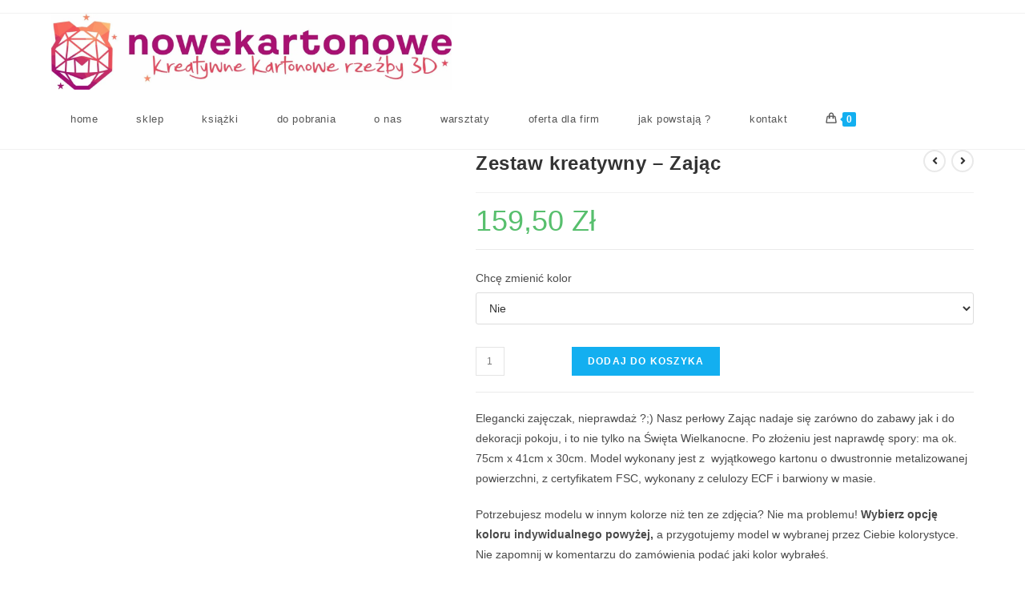

--- FILE ---
content_type: text/html; charset=UTF-8
request_url: https://www.nowekartonowe.pl/produkt/model-zajac/
body_size: 121211
content:
<!DOCTYPE html>
<html class="html" lang="pl-PL">
<head>

<meta charset="utf-8"><link rel="profile" href="https://gmpg.org/xfn/11">
<title>Zestaw kreatywny &#8211; Zając &#8211; Nowekartonowe &#8211; kreatywne i ekologiczne modele 3D</title>
<meta name='robots' content='max-image-preview:large' />

<script data-wpmeteor-nooptimize="true" data-phast-no-defer>var _wpmeteor={"gdpr":true,"rdelay":0,"preload":true,"elementor-animations":true,"elementor-pp":true,"v":"3.4.16","rest_url":"https:\/\/www.nowekartonowe.pl\/wp-json\/"};(()=>{try{new MutationObserver(function(){}),new Promise(function(){}),Object.assign({},{}),document.fonts.ready.then(function(){})}catch{s="wpmeteordisable=1",i=document.location.href,i.match(/[?&]wpmeteordisable/)||(o="",i.indexOf("?")==-1?i.indexOf("#")==-1?o=i+"?"+s:o=i.replace("#","?"+s+"#"):i.indexOf("#")==-1?o=i+"&"+s:o=i.replace("#","&"+s+"#"),document.location.href=o)}var s,i,o;})();</script><script data-wpmeteor-nooptimize="true" data-phast-no-defer>(()=>{var v="addEventListener",ue="removeEventListener",p="getAttribute",L="setAttribute",pe="removeAttribute",N="hasAttribute",St="querySelector",F=St+"All",U="appendChild",Q="removeChild",fe="createElement",T="tagName",Ae="getOwnPropertyDescriptor",y="prototype",W="__lookupGetter__",Ee="__lookupSetter__",m="DOMContentLoaded",f="load",B="pageshow",me="error";var d=window,c=document,Te=c.documentElement;var $=console.error;var Ke=!0,X=class{constructor(){this.known=[]}init(){let t,n,s=(r,a)=>{if(Ke&&r&&r.fn&&!r.__wpmeteor){let o=function(i){return i===r?this:(c[v](m,l=>{i.call(c,r,l,"jQueryMock")}),this)};this.known.push([r,r.fn.ready,r.fn.init?.prototype?.ready]),r.fn.ready=o,r.fn.init?.prototype?.ready&&(r.fn.init.prototype.ready=o),r.__wpmeteor=!0}return r};window.jQuery||window.$,Object.defineProperty(window,"jQuery",{get(){return t},set(r){t=s(r,"jQuery")},configurable:!0}),Object.defineProperty(window,"$",{get(){return n},set(r){n=s(r,"$")},configurable:!0})}unmock(){this.known.forEach(([t,n,s])=>{t.fn.ready=n,t.fn.init?.prototype?.ready&&s&&(t.fn.init.prototype.ready=s)}),Ke=!1}};var ge="fpo:first-interaction",he="fpo:replay-captured-events";var Je="fpo:element-loaded",Se="fpo:images-loaded",M="fpo:the-end";var Z="click",V=window,Qe=V.addEventListener.bind(V),Xe=V.removeEventListener.bind(V),Ge="removeAttribute",ve="getAttribute",Gt="setAttribute",Ne=["touchstart","touchmove","touchend","touchcancel","keydown","wheel"],Ze=["mouseover","mouseout",Z],Nt=["touchstart","touchend","touchcancel","mouseover","mouseout",Z],R="data-wpmeteor-";var Ue="dispatchEvent",je=e=>{let t=new MouseEvent(Z,{view:e.view,bubbles:!0,cancelable:!0});return Object.defineProperty(t,"target",{writable:!1,value:e.target}),t},Be=class{static capture(){let t=!1,[,n,s]=`${window.Promise}`.split(/[\s[(){]+/s);if(V["__"+s+n])return;let r=[],a=o=>{if(o.target&&Ue in o.target){if(!o.isTrusted)return;if(o.cancelable&&!Ne.includes(o.type))try{o.preventDefault()}catch{}o.stopImmediatePropagation(),o.type===Z?r.push(je(o)):Nt.includes(o.type)&&r.push(o),o.target[Gt](R+o.type,!0),t||(t=!0,V[Ue](new CustomEvent(ge)))}};V.addEventListener(he,()=>{Ze.forEach(l=>Xe(l,a,{passive:!1,capture:!0})),Ne.forEach(l=>Xe(l,a,{passive:!0,capture:!0}));let o;for(;o=r.shift();){var i=o.target;i[ve](R+"touchstart")&&i[ve](R+"touchend")&&!i[ve](R+Z)?(i[ve](R+"touchmove")||r.push(je(o)),i[Ge](R+"touchstart"),i[Ge](R+"touchend")):i[Ge](R+o.type),i[Ue](o)}}),Ze.forEach(o=>Qe(o,a,{passive:!1,capture:!0})),Ne.forEach(o=>Qe(o,a,{passive:!0,capture:!0}))}};var et=Be;var j=class{constructor(){this.l=[]}emit(t,n=null){this.l[t]&&this.l[t].forEach(s=>s(n))}on(t,n){this.l[t]||=[],this.l[t].push(n)}off(t,n){this.l[t]=(this.l[t]||[]).filter(s=>s!==n)}};var D=new j;var ye=c[fe]("span");ye[L]("id","elementor-device-mode");ye[L]("class","elementor-screen-only");var Ut=!1,tt=()=>(Ut||c.body[U](ye),getComputedStyle(ye,":after").content.replace(/"/g,""));var rt=e=>e[p]("class")||"",nt=(e,t)=>e[L]("class",t),st=()=>{d[v](f,function(){let e=tt(),t=Math.max(Te.clientWidth||0,d.innerWidth||0),n=Math.max(Te.clientHeight||0,d.innerHeight||0),s=["_animation_"+e,"animation_"+e,"_animation","_animation","animation"];Array.from(c[F](".elementor-invisible")).forEach(r=>{let a=r.getBoundingClientRect();if(a.top+d.scrollY<=n&&a.left+d.scrollX<t)try{let i=JSON.parse(r[p]("data-settings"));if(i.trigger_source)return;let l=i._animation_delay||i.animation_delay||0,u,E;for(var o=0;o<s.length;o++)if(i[s[o]]){E=s[o],u=i[E];break}if(u){let q=rt(r),J=u==="none"?q:q+" animated "+u,At=setTimeout(()=>{nt(r,J.replace(/\belementor-invisible\b/,"")),s.forEach(Tt=>delete i[Tt]),r[L]("data-settings",JSON.stringify(i))},l);D.on("fi",()=>{clearTimeout(At),nt(r,rt(r).replace(new RegExp("\b"+u+"\b"),""))})}}catch(i){console.error(i)}})})};var ot="data-in-mega_smartmenus",it=()=>{let e=c[fe]("div");e.innerHTML='<span class="sub-arrow --wp-meteor"><i class="fa" aria-hidden="true"></i></span>';let t=e.firstChild,n=s=>{let r=[];for(;s=s.previousElementSibling;)r.push(s);return r};c[v](m,function(){Array.from(c[F](".pp-advanced-menu ul")).forEach(s=>{if(s[p](ot))return;(s[p]("class")||"").match(/\bmega-menu\b/)&&s[F]("ul").forEach(o=>{o[L](ot,!0)});let r=n(s),a=r.filter(o=>o).filter(o=>o[T]==="A").pop();if(a||(a=r.map(o=>Array.from(o[F]("a"))).filter(o=>o).flat().pop()),a){let o=t.cloneNode(!0);a[U](o),new MutationObserver(l=>{l.forEach(({addedNodes:u})=>{u.forEach(E=>{if(E.nodeType===1&&E[T]==="SPAN")try{a[Q](o)}catch{}})})}).observe(a,{childList:!0})}})})};var w="readystatechange",A="message";var Y="SCRIPT",g="data-wpmeteor-",b=Object.defineProperty,Ve=Object.defineProperties,P="javascript/blocked",Pe=/^\s*(application|text)\/javascript|module\s*$/i,mt="requestAnimationFrame",gt="requestIdleCallback",ie="setTimeout",Ie="__dynamic",I=d.constructor.name+"::",ce=c.constructor.name+"::",ht=function(e,t){t=t||d;for(var n=0;n<this.length;n++)e.call(t,this[n],n,this)};"NodeList"in d&&!NodeList[y].forEach&&(NodeList[y].forEach=ht);"HTMLCollection"in d&&!HTMLCollection[y].forEach&&(HTMLCollection[y].forEach=ht);_wpmeteor["elementor-animations"]&&st(),_wpmeteor["elementor-pp"]&&it();var _e=[],Le=[],ee=[],se=!1,k=[],h={},He=!1,Bt=0,H=c.visibilityState==="visible"?d[mt]:d[ie],vt=d[gt]||H;c[v]("visibilitychange",()=>{H=c.visibilityState==="visible"?d[mt]:d[ie],vt=d[gt]||H});var C=d[ie],De,z=["src","type"],x=Object,te="definePropert";x[te+"y"]=(e,t,n)=>{if(e===d&&["jQuery","onload"].indexOf(t)>=0||(e===c||e===c.body)&&["readyState","write","writeln","on"+w].indexOf(t)>=0)return["on"+w,"on"+f].indexOf(t)&&n.set&&(h["on"+w]=h["on"+w]||[],h["on"+w].push(n.set)),e;if(e instanceof HTMLScriptElement&&z.indexOf(t)>=0){if(!e[t+"__def"]){let s=x[Ae](e,t);b(e,t,{set(r){return e[t+"__set"]?e[t+"__set"].call(e,r):s.set.call(e,r)},get(){return e[t+"__get"]?e[t+"__get"].call(e):s.get.call(e)}}),e[t+"__def"]=!0}return n.get&&(e[t+"__get"]=n.get),n.set&&(e[t+"__set"]=n.set),e}return b(e,t,n)};x[te+"ies"]=(e,t)=>{for(let n in t)x[te+"y"](e,n,t[n]);for(let n of x.getOwnPropertySymbols(t))x[te+"y"](e,n,t[n]);return e};var qe=EventTarget[y][v],yt=EventTarget[y][ue],ae=qe.bind(c),Ct=yt.bind(c),G=qe.bind(d),_t=yt.bind(d),Lt=Document[y].createElement,le=Lt.bind(c),de=c.__proto__[W]("readyState").bind(c),ct="loading";b(c,"readyState",{get(){return ct},set(e){return ct=e}});var at=e=>k.filter(([t,,n],s)=>{if(!(e.indexOf(t.type)<0)){n||(n=t.target);try{let r=n.constructor.name+"::"+t.type;for(let a=0;a<h[r].length;a++)if(h[r][a]){let o=r+"::"+s+"::"+a;if(!xe[o])return!0}}catch{}}}).length,oe,xe={},K=e=>{k.forEach(([t,n,s],r)=>{if(!(e.indexOf(t.type)<0)){s||(s=t.target);try{let a=s.constructor.name+"::"+t.type;if((h[a]||[]).length)for(let o=0;o<h[a].length;o++){let i=h[a][o];if(i){let l=a+"::"+r+"::"+o;if(!xe[l]){xe[l]=!0,c.readyState=n,oe=a;try{Bt++,!i[y]||i[y].constructor===i?i.bind(s)(t):i(t)}catch(u){$(u,i)}oe=null}}}}catch(a){$(a)}}})};ae(m,e=>{k.push([new e.constructor(m,e),de(),c])});ae(w,e=>{k.push([new e.constructor(w,e),de(),c])});G(m,e=>{k.push([new e.constructor(m,e),de(),d])});G(f,e=>{He=!0,k.push([new e.constructor(f,e),de(),d]),O||K([m,w,A,f,B])});G(B,e=>{k.push([new e.constructor(B,e),de(),d]),O||K([m,w,A,f,B])});var wt=e=>{k.push([e,c.readyState,d])},Ot=d[W]("onmessage"),Rt=d[Ee]("onmessage"),Pt=()=>{_t(A,wt),(h[I+"message"]||[]).forEach(e=>{G(A,e)}),b(d,"onmessage",{get:Ot,set:Rt})};G(A,wt);var Dt=new X;Dt.init();var Fe=()=>{!O&&!se&&(O=!0,c.readyState="loading",H($e),H(S)),He||G(f,()=>{Fe()})};G(ge,()=>{Fe()});D.on(Se,()=>{Fe()});_wpmeteor.rdelay>=0&&et.capture();var re=[-1],Ce=e=>{re=re.filter(t=>t!==e.target),re.length||C(D.emit.bind(D,M))};var O=!1,S=()=>{let e=_e.shift();if(e)e[p](g+"src")?e[N]("async")||e[Ie]?(e.isConnected&&(re.push(e),setTimeout(Ce,1e3,{target:e})),Oe(e,Ce),C(S)):Oe(e,C.bind(null,S)):(e.origtype==P&&Oe(e),C(S));else if(Le.length)_e.push(...Le),Le.length=0,C(S);else if(at([m,w,A]))K([m,w,A]),C(S);else if(He)if(at([f,B,A]))K([f,B,A]),C(S);else if(re.length>1)vt(S);else if(ee.length)_e.push(...ee),ee.length=0,C(S);else{if(d.RocketLazyLoadScripts)try{RocketLazyLoadScripts.run()}catch(t){$(t)}c.readyState="complete",Pt(),Dt.unmock(),O=!1,se=!0,d[ie](()=>Ce({target:-1}))}else O=!1},xt=e=>{let t=le(Y),n=e.attributes;for(var s=n.length-1;s>=0;s--)n[s].name.startsWith(g)||t[L](n[s].name,n[s].value);let r=e[p](g+"type");r?t.type=r:t.type="text/javascript",(e.textContent||"").match(/^\s*class RocketLazyLoadScripts/)?t.textContent=e.textContent.replace(/^\s*class\s*RocketLazyLoadScripts/,"window.RocketLazyLoadScripts=class").replace("RocketLazyLoadScripts.run();",""):t.textContent=e.textContent;for(let a of["onload","onerror","onreadystatechange"])e[a]&&(t[a]=e[a]);return t},Oe=(e,t)=>{let n=e[p](g+"src");if(n){let s=qe.bind(e);e.isConnected&&t&&(s(f,t),s(me,t)),e.origtype=e[p](g+"type")||"text/javascript",e.origsrc=n,(!e.isConnected||e[N]("nomodule")||e.type&&!Pe.test(e.type))&&t&&t(new Event(f,{target:e}))}else e.origtype===P?(e.origtype=e[p](g+"type")||"text/javascript",e[pe]("integrity"),e.textContent=e.textContent+`
`):t&&t(new Event(f,{target:e}))},We=(e,t)=>{let n=(h[e]||[]).indexOf(t);if(n>=0)return h[e][n]=void 0,!0},lt=(e,t,...n)=>{if("HTMLDocument::"+m==oe&&e===m&&!t.toString().match(/jQueryMock/)){D.on(M,c[v].bind(c,e,t,...n));return}if(t&&(e===m||e===w)){let s=ce+e;h[s]=h[s]||[],h[s].push(t),se&&K([e]);return}return ae(e,t,...n)},dt=(e,t,...n)=>{if(e===m){let s=ce+e;We(s,t)}return Ct(e,t,...n)};Ve(c,{[v]:{get(){return lt},set(){return lt}},[ue]:{get(){return dt},set(){return dt}}});var ne=c.createDocumentFragment(),$e=()=>{ne.hasChildNodes()&&(c.head[U](ne),ne=c.createDocumentFragment())},ut={},we=e=>{if(e)try{let t=new URL(e,c.location.href),n=t.origin;if(n&&!ut[n]&&c.location.host!==t.host){let s=le("link");s.rel="preconnect",s.href=n,ne[U](s),ut[n]=!0,O&&H($e)}}catch{}},be={},kt=(e,t,n,s)=>{let r=le("link");r.rel=t?"modulepre"+f:"pre"+f,r.as="script",n&&r[L]("crossorigin",n),s&&r[L]("integrity",s);try{e=new URL(e,c.location.href).href}catch{}r.href=e,ne[U](r),be[e]=!0,O&&H($e)},ke=function(...e){let t=le(...e);if(!e||e[0].toUpperCase()!==Y||!O)return t;let n=t[L].bind(t),s=t[p].bind(t),r=t[pe].bind(t),a=t[N].bind(t),o=t[W]("attributes").bind(t);return z.forEach(i=>{let l=t[W](i).bind(t),u=t[Ee](i).bind(t);x[te+"y"](t,i,{set(E){return i==="type"&&E&&!Pe.test(E)?n(i,E):((i==="src"&&E||i==="type"&&E&&t.origsrc)&&n("type",P),E?n(g+i,E):r(g+i))},get(){let E=t[p](g+i);if(i==="src")try{return new URL(E,c.location.href).href}catch{}return E}}),b(t,"orig"+i,{set(E){return u(E)},get(){return l()}})}),t[L]=function(i,l){if(z.includes(i))return i==="type"&&l&&!Pe.test(l)?n(i,l):((i==="src"&&l||i==="type"&&l&&t.origsrc)&&n("type",P),l?n(g+i,l):r(g+i));n(i,l)},t[p]=function(i){let l=z.indexOf(i)>=0?s(g+i):s(i);if(i==="src")try{return new URL(l,c.location.href).href}catch{}return l},t[N]=function(i){return z.indexOf(i)>=0?a(g+i):a(i)},b(t,"attributes",{get(){return[...o()].filter(l=>l.name!=="type").map(l=>({name:l.name.match(new RegExp(g))?l.name.replace(g,""):l.name,value:l.value}))}}),t[Ie]=!0,t};Object.defineProperty(Document[y],"createElement",{set(e){e!==ke&&(De=e)},get(){return De||ke}});var Re=new Set,ze=new MutationObserver(e=>{e.forEach(({removedNodes:t,addedNodes:n,target:s})=>{t.forEach(r=>{r.nodeType===1&&Y===r[T]&&"origtype"in r&&Re.delete(r)}),n.forEach(r=>{if(r.nodeType===1)if(Y===r[T]){if("origtype"in r){if(r.origtype!==P)return}else if(r[p]("type")!==P)return;"origtype"in r||z.forEach(o=>{let i=r[W](o).bind(r),l=r[Ee](o).bind(r);b(r,"orig"+o,{set(u){return l(u)},get(){return i()}})});let a=r[p](g+"src");if(Re.has(r)&&$("Inserted twice",r),r.parentNode){Re.add(r);let o=r[p](g+"type");(a||"").match(/\/gtm.js\?/)||r[N]("async")||r[Ie]?(ee.push(r),we(a)):r[N]("defer")||o==="module"?(Le.push(r),we(a)):(a&&!r[N]("nomodule")&&!be[a]&&kt(a,o==="module",r[N]("crossorigin")&&r[p]("crossorigin"),r[p]("integrity")),_e.push(r))}else r[v](f,o=>o.target.parentNode[Q](o.target)),r[v](me,o=>o.target.parentNode[Q](o.target)),s[U](r)}else r[T]==="LINK"&&r[p]("as")==="script"&&(be[r[p]("href")]=!0)})})}),bt={childList:!0,subtree:!0};ze.observe(c.documentElement,bt);var Mt=HTMLElement[y].attachShadow;HTMLElement[y].attachShadow=function(e){let t=Mt.call(this,e);return e.mode==="open"&&ze.observe(t,bt),t};(()=>{let e=x[Ae](HTMLIFrameElement[y],"src");b(HTMLIFrameElement[y],"src",{get(){return this.dataset.fpoSrc?this.dataset.fpoSrc:e.get.call(this)},set(t){delete this.dataset.fpoSrc,e.set.call(this,t)}})})();D.on(M,()=>{(!De||De===ke)&&(Document[y].createElement=Lt,ze.disconnect()),dispatchEvent(new CustomEvent(he)),dispatchEvent(new CustomEvent(M))});var Me=e=>{let t,n;!c.currentScript||!c.currentScript.parentNode?(t=c.body,n=t.lastChild):(n=c.currentScript,t=n.parentNode);try{let s=le("div");s.innerHTML=e,Array.from(s.childNodes).forEach(r=>{r.nodeName===Y?t.insertBefore(xt(r),n):t.insertBefore(r,n)})}catch(s){$(s)}},pt=e=>Me(e+`
`);Ve(c,{write:{get(){return Me},set(e){return Me=e}},writeln:{get(){return pt},set(e){return pt=e}}});var ft=(e,t,...n)=>{if(I+m==oe&&e===m&&!t.toString().match(/jQueryMock/)){D.on(M,d[v].bind(d,e,t,...n));return}if(I+f==oe&&e===f){D.on(M,d[v].bind(d,e,t,...n));return}if(t&&(e===f||e===B||e===m||e===A&&!se)){let s=e===m?ce+e:I+e;h[s]=h[s]||[],h[s].push(t),se&&K([e]);return}return G(e,t,...n)},Et=(e,t,...n)=>{if(e===f||e===m||e===B){let s=e===m?ce+e:I+e;We(s,t)}return _t(e,t,...n)};Ve(d,{[v]:{get(){return ft},set(){return ft}},[ue]:{get(){return Et},set(){return Et}}});var Ye=e=>{let t;return{get(){return t},set(n){return t&&We(e,n),h[e]=h[e]||[],h[e].push(n),t=n}}};G(Je,e=>{let{target:t,event:n}=e.detail,s=t===d?c.body:t,r=s[p](g+"on"+n.type);s[pe](g+"on"+n.type);try{let a=new Function("event",r);t===d?d[v](f,a.bind(t,n)):a.call(t,n)}catch(a){console.err(a)}});{let e=Ye(I+f);b(d,"onload",e),ae(m,()=>{b(c.body,"onload",e)})}b(c,"onreadystatechange",Ye(ce+w));b(d,"onmessage",Ye(I+A));(()=>{let e=d.innerHeight,t=d.innerWidth,n=r=>{let o={"4g":1250,"3g":2500,"2g":2500}[(navigator.connection||{}).effectiveType]||0,i=r.getBoundingClientRect(),l={top:-1*e-o,left:-1*t-o,bottom:e+o,right:t+o};return!(i.left>=l.right||i.right<=l.left||i.top>=l.bottom||i.bottom<=l.top)},s=(r=!0)=>{let a=1,o=-1,i={},l=()=>{o++,--a||d[ie](D.emit.bind(D,Se),_wpmeteor.rdelay)};Array.from(c.getElementsByTagName("*")).forEach(u=>{let E,q,J;if(u[T]==="IMG"){let _=u.currentSrc||u.src;_&&!i[_]&&!_.match(/^data:/i)&&((u.loading||"").toLowerCase()!=="lazy"||n(u))&&(E=_)}else if(u[T]===Y)we(u[p](g+"src"));else if(u[T]==="LINK"&&u[p]("as")==="script"&&["pre"+f,"modulepre"+f].indexOf(u[p]("rel"))>=0)be[u[p]("href")]=!0;else if((q=d.getComputedStyle(u))&&(J=(q.backgroundImage||"").match(/^url\s*\((.*?)\)/i))&&(J||[]).length){let _=J[0].slice(4,-1).replace(/"/g,"");!i[_]&&!_.match(/^data:/i)&&(E=_)}if(E){i[E]=!0;let _=new Image;r&&(a++,_[v](f,l),_[v](me,l)),_.src=E}}),c.fonts.ready.then(()=>{l()})};_wpmeteor.rdelay===0?ae(m,s):G(f,s)})();})();</script><script data-phast-no-defer type="javascript/blocked" data-wpmeteor-type="text/javascript"  data-cfasync="false" data-pagespeed-no-defer>var gtm4wp_datalayer_name = "dataLayer";
	var dataLayer = dataLayer || [];
	const gtm4wp_use_sku_instead = false;
	const gtm4wp_currency = 'PLN';
	const gtm4wp_product_per_impression = 10;
	const gtm4wp_clear_ecommerce = false;
	const gtm4wp_datalayer_max_timeout = 2000;</script>
 <style>img:is([sizes="auto" i],[sizes^="auto," i]){contain-intrinsic-size:3000px 1500px}</style>
<meta name="viewport" content="width=device-width, initial-scale=1"><link rel='dns-prefetch' href='//www.googletagmanager.com' />
<link rel="alternate" type="application/rss+xml" title="Nowekartonowe - kreatywne i ekologiczne modele 3D &raquo; Kanał z wpisami" href="https://www.nowekartonowe.pl/feed/" />
<link rel="alternate" type="application/rss+xml" title="Nowekartonowe - kreatywne i ekologiczne modele 3D &raquo; Kanał z komentarzami" href="https://www.nowekartonowe.pl/comments/feed/" />
<style>.lazyload,.lazyloading{max-width:100%;}</style>
<script data-phast-no-defer type="javascript/blocked" data-wpmeteor-type="text/javascript" >window._wpemojiSettings = {"baseUrl":"https:\/\/s.w.org\/images\/core\/emoji\/15.0.3\/72x72\/","ext":".png","svgUrl":"https:\/\/s.w.org\/images\/core\/emoji\/15.0.3\/svg\/","svgExt":".svg","source":{"concatemoji":"https:\/\/www.nowekartonowe.pl\/wp-includes\/js\/wp-emoji-release.min.js?ver=6.6.4"}};
/*! This file is auto-generated */
!function(i,n){var o,s,e;function c(e){try{var t={supportTests:e,timestamp:(new Date).valueOf()};sessionStorage.setItem(o,JSON.stringify(t))}catch(e){}}function p(e,t,n){e.clearRect(0,0,e.canvas.width,e.canvas.height),e.fillText(t,0,0);var t=new Uint32Array(e.getImageData(0,0,e.canvas.width,e.canvas.height).data),r=(e.clearRect(0,0,e.canvas.width,e.canvas.height),e.fillText(n,0,0),new Uint32Array(e.getImageData(0,0,e.canvas.width,e.canvas.height).data));return t.every(function(e,t){return e===r[t]})}function u(e,t,n){switch(t){case"flag":return n(e,"\ud83c\udff3\ufe0f\u200d\u26a7\ufe0f","\ud83c\udff3\ufe0f\u200b\u26a7\ufe0f")?!1:!n(e,"\ud83c\uddfa\ud83c\uddf3","\ud83c\uddfa\u200b\ud83c\uddf3")&&!n(e,"\ud83c\udff4\udb40\udc67\udb40\udc62\udb40\udc65\udb40\udc6e\udb40\udc67\udb40\udc7f","\ud83c\udff4\u200b\udb40\udc67\u200b\udb40\udc62\u200b\udb40\udc65\u200b\udb40\udc6e\u200b\udb40\udc67\u200b\udb40\udc7f");case"emoji":return!n(e,"\ud83d\udc26\u200d\u2b1b","\ud83d\udc26\u200b\u2b1b")}return!1}function f(e,t,n){var r="undefined"!=typeof WorkerGlobalScope&&self instanceof WorkerGlobalScope?new OffscreenCanvas(300,150):i.createElement("canvas"),a=r.getContext("2d",{willReadFrequently:!0}),o=(a.textBaseline="top",a.font="600 32px Arial",{});return e.forEach(function(e){o[e]=t(a,e,n)}),o}function t(e){var t=i.createElement("script");t.src=e,t.defer=!0,i.head.appendChild(t)}"undefined"!=typeof Promise&&(o="wpEmojiSettingsSupports",s=["flag","emoji"],n.supports={everything:!0,everythingExceptFlag:!0},e=new Promise(function(e){i.addEventListener("DOMContentLoaded",e,{once:!0})}),new Promise(function(t){var n=function(){try{var e=JSON.parse(sessionStorage.getItem(o));if("object"==typeof e&&"number"==typeof e.timestamp&&(new Date).valueOf()<e.timestamp+604800&&"object"==typeof e.supportTests)return e.supportTests}catch(e){}return null}();if(!n){if("undefined"!=typeof Worker&&"undefined"!=typeof OffscreenCanvas&&"undefined"!=typeof URL&&URL.createObjectURL&&"undefined"!=typeof Blob)try{var e="postMessage("+f.toString()+"("+[JSON.stringify(s),u.toString(),p.toString()].join(",")+"));",r=new Blob([e],{type:"text/javascript"}),a=new Worker(URL.createObjectURL(r),{name:"wpTestEmojiSupports"});return void(a.onmessage=function(e){c(n=e.data),a.terminate(),t(n)})}catch(e){}c(n=f(s,u,p))}t(n)}).then(function(e){for(var t in e)n.supports[t]=e[t],n.supports.everything=n.supports.everything&&n.supports[t],"flag"!==t&&(n.supports.everythingExceptFlag=n.supports.everythingExceptFlag&&n.supports[t]);n.supports.everythingExceptFlag=n.supports.everythingExceptFlag&&!n.supports.flag,n.DOMReady=!1,n.readyCallback=function(){n.DOMReady=!0}}).then(function(){return e}).then(function(){var e;n.supports.everything||(n.readyCallback(),(e=n.source||{}).concatemoji?t(e.concatemoji):e.wpemoji&&e.twemoji&&(t(e.twemoji),t(e.wpemoji)))}))}((window,document),window._wpemojiSettings);</script>
<style data-phast-original-src="https://www.nowekartonowe.pl/wp-includes/css/dist/components/style.min.css?ver=6.6.4" data-phast-params='{"ref":"7r9o3SHrLF0"}'>@charset "UTF-8";:root{--wp-admin-theme-color:#3858e9;--wp-admin-theme-color--rgb:56,88,233;--wp-admin-theme-color-darker-10:#2145e6;--wp-admin-theme-color-darker-10--rgb:33,69,230;--wp-admin-theme-color-darker-20:#183ad6;--wp-admin-theme-color-darker-20--rgb:24,58,214;--wp-admin-border-width-focus:2px}@media (min-resolution:192dpi){:root{--wp-admin-border-width-focus:1.5px}}@keyframes components-animate__appear-animation{0%{transform:translateY(-2em) scaleY(0) scaleX(0)}to{transform:translateY(0) scaleY(1) scaleX(1)}}@keyframes components-animate__slide-in-animation{to{transform:translateX(0)}}@keyframes components-animate__loading{0%{opacity:.5}50%{opacity:1}to{opacity:.5}}.components-autocomplete__result.components-button:focus:not(:disabled){box-shadow:inset 0 0 0 1px #fff,0 0 0 var(--wp-admin-border-width-focus) var(--wp-admin-theme-color);outline:2px solid #0000}.components-autocomplete__result.components-button.is-selected,.components-autocomplete__result.components-button:not(:disabled,[aria-disabled=true]):active{background:var(--wp-components-color-accent,var(--wp-admin-theme-color,#3858e9));color:#fff}.components-button:hover,.components-button[aria-expanded=true]{color:var(--wp-components-color-accent,var(--wp-admin-theme-color,#3858e9))}.components-button:disabled:hover,.components-button[aria-disabled=true]:hover{color:initial}.components-button:focus:not(:disabled){box-shadow:0 0 0 var(--wp-admin-border-width-focus) var(--wp-components-color-accent,var(--wp-admin-theme-color,#3858e9));outline:3px solid #0000}.components-button.is-primary:hover:not(:disabled){background:var(--wp-components-color-accent-darker-10,var(--wp-admin-theme-color-darker-10,#2145e6));color:var(--wp-components-color-accent-inverted,#fff)}.components-button.is-primary:active:not(:disabled){background:var(--wp-components-color-accent-darker-20,var(--wp-admin-theme-color-darker-20,#183ad6));border-color:var(--wp-components-color-accent-darker-20,var(--wp-admin-theme-color-darker-20,#183ad6));color:var(--wp-components-color-accent-inverted,#fff)}.components-button.is-primary:focus:not(:disabled){box-shadow:inset 0 0 0 1px var(--wp-components-color-background,#fff),0 0 0 var(--wp-admin-border-width-focus) var(--wp-components-color-accent,var(--wp-admin-theme-color,#3858e9))}.components-button.is-primary:disabled,.components-button.is-primary:disabled:active:enabled,.components-button.is-primary[aria-disabled=true],.components-button.is-primary[aria-disabled=true]:active:enabled,.components-button.is-primary[aria-disabled=true]:enabled{background:var(--wp-components-color-accent,var(--wp-admin-theme-color,#3858e9));border-color:var(--wp-components-color-accent,var(--wp-admin-theme-color,#3858e9));color:#fff6;opacity:1;outline:none}.components-button.is-primary:disabled:active:enabled:focus:enabled,.components-button.is-primary:disabled:focus:enabled,.components-button.is-primary[aria-disabled=true]:active:enabled:focus:enabled,.components-button.is-primary[aria-disabled=true]:enabled:focus:enabled,.components-button.is-primary[aria-disabled=true]:focus:enabled{box-shadow:inset 0 0 0 1px var(--wp-components-color-background,#fff),0 0 0 var(--wp-admin-border-width-focus) var(--wp-components-color-accent,var(--wp-admin-theme-color,#3858e9))}.components-button.is-primary.is-busy,.components-button.is-primary.is-busy:disabled,.components-button.is-primary.is-busy[aria-disabled=true]{background-image:linear-gradient(-45deg,var(--wp-components-color-accent,var(--wp-admin-theme-color,#3858e9)) 33%,var(--wp-components-color-accent-darker-20,var(--wp-admin-theme-color-darker-20,#183ad6)) 33%,var(--wp-components-color-accent-darker-20,var(--wp-admin-theme-color-darker-20,#183ad6)) 70%,var(--wp-components-color-accent,var(--wp-admin-theme-color,#3858e9)) 70%);background-size:100px 100%;border-color:var(--wp-components-color-accent,var(--wp-admin-theme-color,#3858e9));color:var(--wp-components-color-accent-inverted,#fff)}.components-button.is-secondary:active:not(:disabled),.components-button.is-tertiary:active:not(:disabled){box-shadow:none}.components-button.is-secondary:disabled,.components-button.is-secondary[aria-disabled=true],.components-button.is-secondary[aria-disabled=true]:hover,.components-button.is-tertiary:disabled,.components-button.is-tertiary[aria-disabled=true],.components-button.is-tertiary[aria-disabled=true]:hover{background:#0000;color:#949494;opacity:1;transform:none}.components-button.is-secondary:hover:not(:disabled,[aria-disabled=true]){box-shadow:inset 0 0 0 1px var(--wp-components-color-accent-darker-10,var(--wp-admin-theme-color-darker-10,#2145e6))}.components-button.is-secondary:disabled:not(:focus),.components-button.is-secondary[aria-disabled=true]:hover:not(:focus),.components-button.is-secondary[aria-disabled=true]:not(:focus){box-shadow:inset 0 0 0 1px #ddd}.components-button.is-tertiary:hover:not(:disabled,[aria-disabled=true]){background:rgba(var(--wp-admin-theme-color--rgb),.04)}.components-button.is-tertiary:active:not(:disabled,[aria-disabled=true]){background:rgba(var(--wp-admin-theme-color--rgb),.08)}.components-button.is-tertiary:disabled:not(:focus),.components-button.is-tertiary[aria-disabled=true]:hover:not(:focus),.components-button.is-tertiary[aria-disabled=true]:not(:focus){box-shadow:none;outline:none}.components-button.is-destructive:not(.is-primary):not(.is-secondary):not(.is-tertiary):not(.is-link){color:#cc1818}.components-button.is-destructive:not(.is-primary):not(.is-secondary):not(.is-tertiary):not(.is-link):hover:not(:disabled){color:#710d0d}.components-button.is-destructive:not(.is-primary):not(.is-secondary):not(.is-tertiary):not(.is-link):focus:not(:disabled){box-shadow:0 0 0 var(--wp-admin-border-width-focus) #cc1818}.components-button.is-destructive:not(.is-primary):not(.is-secondary):not(.is-tertiary):not(.is-link):active:not(:disabled){background:#ccc}.components-button:not(:disabled,[aria-disabled=true]):active{color:var(--wp-components-color-foreground,#1e1e1e)}.components-button:disabled,.components-button[aria-disabled=true]{cursor:default;opacity:.3}.components-button.is-busy,.components-button.is-secondary.is-busy,.components-button.is-secondary.is-busy:disabled,.components-button.is-secondary.is-busy[aria-disabled=true]{animation:components-button__busy-animation 2.5s linear infinite;background-image:linear-gradient(-45deg,#fafafa 33%,#e0e0e0 0,#e0e0e0 70%,#fafafa 0);background-size:100px 100%;opacity:1}@media (prefers-reduced-motion:reduce){.components-button.is-busy,.components-button.is-secondary.is-busy,.components-button.is-secondary.is-busy:disabled,.components-button.is-secondary.is-busy[aria-disabled=true]{animation-duration:0s}}.components-button.is-compact.has-icon:not(.has-text){min-width:32px;padding:0;width:32px}.components-button.is-small.has-icon:not(.has-text){min-width:24px;padding:0;width:24px}.components-button.is-pressed:focus:not(:disabled){box-shadow:inset 0 0 0 1px var(--wp-components-color-background,#fff),0 0 0 var(--wp-admin-border-width-focus) var(--wp-components-color-accent,var(--wp-admin-theme-color,#3858e9));outline:2px solid #0000}.components-button.is-pressed:hover:not(:disabled){background:var(--wp-components-color-foreground,#1e1e1e);color:var(--wp-components-color-foreground-inverted,#fff)}@keyframes components-button__busy-animation{0%{background-position:200px 0}}.components-checkbox-control__input[type=checkbox]{appearance:none;background:#fff;border:1px solid #1e1e1e;border-radius:2px;box-shadow:0 0 0 #0000;clear:none;color:#1e1e1e;cursor:pointer;display:inline-block;font-family:-apple-system,BlinkMacSystemFont,Segoe UI,Roboto,Oxygen-Sans,Ubuntu,Cantarell,Helvetica Neue,sans-serif;font-size:16px;height:var(--checkbox-input-size);line-height:normal;line-height:0;margin:0 4px 0 0;outline:0;padding:6px 8px;padding:0!important;text-align:center;transition:box-shadow .1s linear;transition:none;transition:border-color .1s ease-in-out;vertical-align:top;width:var(--checkbox-input-size)}@media (min-width:600px){.components-checkbox-control__input[type=checkbox]{font-size:13px;line-height:normal}}.components-checkbox-control__input[type=checkbox]:focus{border-color:var(--wp-admin-theme-color);box-shadow:0 0 0 .5px var(--wp-admin-theme-color)}.components-checkbox-control__input[type=checkbox]::-webkit-input-placeholder{color:#1e1e1e9e}.components-checkbox-control__input[type=checkbox]::-moz-placeholder{color:#1e1e1e9e;opacity:1}.components-checkbox-control__input[type=checkbox]:-ms-input-placeholder{color:#1e1e1e9e}.components-checkbox-control__input[type=checkbox]:focus{box-shadow:0 0 0 2px #fff,0 0 0 4px var(--wp-admin-theme-color)}.components-checkbox-control__input[type=checkbox]:checked{background:var(--wp-admin-theme-color);border-color:var(--wp-admin-theme-color)}.components-checkbox-control__input[type=checkbox]:checked::-ms-check{opacity:0}.components-checkbox-control__input[type=checkbox]:checked:before,.components-checkbox-control__input[type=checkbox][aria-checked=mixed]:before{color:#fff;margin:-3px -5px}@media (min-width:782px){.components-checkbox-control__input[type=checkbox]:checked:before,.components-checkbox-control__input[type=checkbox][aria-checked=mixed]:before{margin:-4px 0 0 -5px}}.components-checkbox-control__input[type=checkbox][aria-checked=mixed]{background:var(--wp-admin-theme-color);border-color:var(--wp-admin-theme-color)}.components-checkbox-control__input[type=checkbox][aria-checked=mixed]:before{content:"";display:inline-block;float:left;font:normal 30px/1 dashicons;vertical-align:middle;width:16px;speak:none;-webkit-font-smoothing:antialiased;-moz-osx-font-smoothing:grayscale}@media (min-width:782px){.components-checkbox-control__input[type=checkbox][aria-checked=mixed]:before{float:none;font-size:21px}}.components-checkbox-control__input[type=checkbox]:disabled,.components-checkbox-control__input[type=checkbox][aria-disabled=true]{background:#f0f0f0;border-color:#ddd;cursor:default;opacity:1}@media (prefers-reduced-motion:reduce){.components-checkbox-control__input[type=checkbox]{transition-delay:0s;transition-duration:0s}}.components-checkbox-control__input[type=checkbox]:focus{box-shadow:0 0 0 var(--wp-admin-border-width-focus) #fff,0 0 0 calc(var(--wp-admin-border-width-focus)*2) var(--wp-admin-theme-color);outline:2px solid #0000;outline-offset:2px}.components-checkbox-control__input[type=checkbox]:checked,.components-checkbox-control__input[type=checkbox]:indeterminate{background:var(--wp-components-color-accent,var(--wp-admin-theme-color,#3858e9));border-color:var(--wp-components-color-accent,var(--wp-admin-theme-color,#3858e9))}.components-checkbox-control__input[type=checkbox]:checked::-ms-check,.components-checkbox-control__input[type=checkbox]:indeterminate::-ms-check{opacity:0}.components-checkbox-control__input[type=checkbox]:checked:before{content:none}.components-circular-option-picker>:not(.components-circular-option-picker__swatches){position:relative;z-index:0}.components-circular-option-picker__option[aria-pressed=true],.components-circular-option-picker__option[aria-selected=true]{box-shadow:inset 0 0 0 4px;overflow:visible;position:relative;z-index:1}.components-circular-option-picker__option[aria-pressed=true]+svg,.components-circular-option-picker__option[aria-selected=true]+svg{border-radius:50%;left:2px;pointer-events:none;position:absolute;top:2px;z-index:2}input.components-combobox-control__input[type=text]{border:none;box-shadow:none;font-family:inherit;font-size:16px;line-height:inherit;margin:0;min-height:auto;padding:2px;width:100%}@media (min-width:600px){input.components-combobox-control__input[type=text]{font-size:13px}}input.components-combobox-control__input[type=text]:focus{box-shadow:none;outline:none}.components-custom-select-control__menu[aria-hidden=true]{display:none}.components-custom-select-control__item:not(.is-next-40px-default-size){padding:8px}.components-dropdown__content [role=menuitem]{white-space:nowrap}.components-duotone-picker__color-indicator>.components-button,.components-duotone-picker__color-indicator>.components-button.is-pressed:hover:not(:disabled){background:linear-gradient(-45deg,#0000 48%,#ddd 0,#ddd 52%,#0000 0);color:#0000}.components-duotone-picker__color-indicator>.components-button:not([aria-disabled=true]):active{color:#0000}.components-form-toggle input.components-form-toggle__input[type=checkbox]{border:none;height:100%;left:0;margin:0;opacity:0;padding:0;position:absolute;top:0;width:100%;z-index:1}.components-form-toggle input.components-form-toggle__input[type=checkbox]:checked{background:none}.components-form-toggle input.components-form-toggle__input[type=checkbox]:before{content:""}.components-form-token-field__input-container input[type=text].components-form-token-field__input{background:inherit;border:0;box-shadow:none;color:#1e1e1e;display:inline-block;flex:1;font-family:inherit;font-size:16px;margin-left:4px;max-width:100%;min-height:24px;min-width:50px;padding:0;width:100%}@media (min-width:600px){.components-form-token-field__input-container input[type=text].components-form-token-field__input{font-size:13px}}.components-form-token-field.is-active .components-form-token-field__input-container input[type=text].components-form-token-field__input,.components-form-token-field__input-container input[type=text].components-form-token-field__input:focus{box-shadow:none;outline:none}.components-form-token-field__input-container .components-form-token-field__token+input[type=text].components-form-token-field__input{width:auto}.components-form-token-field__suggestion[aria-disabled=true]{color:#949494;pointer-events:none}.components-form-token-field__suggestion[aria-disabled=true].is-selected{background-color:rgba(var(--wp-components-color-accent--rgb,var(--wp-admin-theme-color--rgb)),.04)}.components-guide__page-control li[aria-current=step] .components-button{color:var(--wp-components-color-accent,var(--wp-admin-theme-color,#3858e9))}[role=region]{position:relative}.is-focusing-regions [role=region]:focus:after{bottom:0;content:"";left:0;pointer-events:none;position:absolute;right:0;top:0;z-index:1000000}.is-focusing-regions .editor-post-publish-panel,.is-focusing-regions .interface-interface-skeleton__actions .editor-layout__toggle-entities-saved-states-panel,.is-focusing-regions .interface-interface-skeleton__actions .editor-layout__toggle-publish-panel,.is-focusing-regions .interface-interface-skeleton__sidebar .editor-layout__toggle-sidebar-panel,.is-focusing-regions [role=region]:focus:after,.is-focusing-regions.is-distraction-free .interface-interface-skeleton__header .edit-post-header{outline:4px solid var(--wp-components-color-accent,var(--wp-admin-theme-color,#3858e9));outline-offset:-4px}.components-menu-item__button.components-button[role=menuitemcheckbox] .components-menu-item__item:only-child,.components-menu-item__button.components-button[role=menuitemradio] .components-menu-item__item:only-child,.components-menu-item__button[role=menuitemcheckbox] .components-menu-item__item:only-child,.components-menu-item__button[role=menuitemradio] .components-menu-item__item:only-child{box-sizing:initial;padding-right:48px}.components-menu-item__button.components-button:disabled.is-tertiary,.components-menu-item__button.components-button[aria-disabled=true].is-tertiary,.components-menu-item__button:disabled.is-tertiary,.components-menu-item__button[aria-disabled=true].is-tertiary{background:none;color:var(--wp-components-color-accent-darker-10,var(--wp-admin-theme-color-darker-10,#2145e6));opacity:.3}@keyframes components-modal__appear-animation{0%{transform:translateY(32px)}to{transform:translateY(0)}}.components-modal__content.has-scrolled-content:not(.hide-header) .components-modal__header{border-bottom-color:#ddd}.components-notice__dismiss:not(:disabled):not([aria-disabled=true]):focus,.components-notice__dismiss:not(:disabled):not([aria-disabled=true]):not(.is-secondary):active,.components-notice__dismiss:not(:disabled):not([aria-disabled=true]):not(.is-secondary):hover{background-color:initial;color:#1e1e1e}.components-notice__dismiss:not(:disabled):not([aria-disabled=true]):not(.is-secondary):hover{box-shadow:none}.components-placeholder__input[type=url]{border:1px solid #949494;border-radius:2px;box-shadow:0 0 0 #0000;flex:1 1 auto;font-family:-apple-system,BlinkMacSystemFont,Segoe UI,Roboto,Oxygen-Sans,Ubuntu,Cantarell,Helvetica Neue,sans-serif;font-size:16px;line-height:normal;padding:6px 8px;transition:box-shadow .1s linear}@media (prefers-reduced-motion:reduce){.components-placeholder__input[type=url]{transition-delay:0s;transition-duration:0s}}@media (min-width:600px){.components-placeholder__input[type=url]{font-size:13px;line-height:normal}}.components-placeholder__input[type=url]:focus{border-color:var(--wp-admin-theme-color);box-shadow:0 0 0 .5px var(--wp-admin-theme-color);outline:2px solid #0000}.components-placeholder__input[type=url]::-webkit-input-placeholder{color:#1e1e1e9e}.components-placeholder__input[type=url]::-moz-placeholder{color:#1e1e1e9e;opacity:1}.components-placeholder__input[type=url]:-ms-input-placeholder{color:#1e1e1e9e}.components-placeholder__fieldset .components-button:not(.is-link)~.components-button.is-link{margin-left:10px;margin-right:10px}.components-placeholder__fieldset .components-button:not(.is-link)~.components-button.is-link:last-child{margin-right:0}.components-radio-control__input[type=radio]{appearance:none;border:1px solid #1e1e1e;border-radius:2px;border-radius:50%;box-shadow:0 0 0 #0000;cursor:pointer;display:inline-flex;font-family:-apple-system,BlinkMacSystemFont,Segoe UI,Roboto,Oxygen-Sans,Ubuntu,Cantarell,Helvetica Neue,sans-serif;font-size:16px;height:24px;line-height:normal;margin:0 6px 0 0;max-width:24px;min-width:24px;padding:0;transition:box-shadow .1s linear;transition:none;width:24px}@media (prefers-reduced-motion:reduce){.components-radio-control__input[type=radio]{transition-delay:0s;transition-duration:0s}}@media (min-width:600px){.components-radio-control__input[type=radio]{font-size:13px;line-height:normal}}.components-radio-control__input[type=radio]:focus{border-color:var(--wp-admin-theme-color);box-shadow:0 0 0 .5px var(--wp-admin-theme-color)}.components-radio-control__input[type=radio]::-webkit-input-placeholder{color:#1e1e1e9e}.components-radio-control__input[type=radio]::-moz-placeholder{color:#1e1e1e9e;opacity:1}.components-radio-control__input[type=radio]:-ms-input-placeholder{color:#1e1e1e9e}@media (min-width:600px){.components-radio-control__input[type=radio]{height:20px;max-width:20px;min-width:20px;width:20px}}.components-radio-control__input[type=radio]:checked:before{background-color:#fff;border:4px solid #fff;box-sizing:inherit;height:8px;margin:0;transform:translate(7px,7px);width:8px}@media (min-width:600px){.components-radio-control__input[type=radio]:checked:before{transform:translate(5px,5px)}}.components-radio-control__input[type=radio]:focus{box-shadow:0 0 0 2px #fff,0 0 0 4px var(--wp-admin-theme-color);outline:2px solid #0000}.components-radio-control__input[type=radio]:checked{background:var(--wp-admin-theme-color);border-color:var(--wp-admin-theme-color)}.components-radio-control__input[type=radio]:focus{box-shadow:0 0 0 2px var(--wp-components-color-background,#fff),0 0 0 4px var(--wp-components-color-accent,var(--wp-admin-theme-color,#3858e9))}.components-radio-control__input[type=radio]:checked{background:var(--wp-components-color-accent,var(--wp-admin-theme-color,#3858e9));border-color:var(--wp-components-color-accent,var(--wp-admin-theme-color,#3858e9))}.components-radio-control__input[type=radio]:checked:before{border-radius:50%;content:""}@media not all and (min-resolution:0.001dpcm){@supports (-webkit-appearance:none){}}@keyframes components-resizable-box__top-bottom-animation{0%{opacity:0;transform:scaleX(0)}to{opacity:1;transform:scaleX(1)}}@keyframes components-resizable-box__left-right-animation{0%{opacity:0;transform:scaleY(0)}to{opacity:1;transform:scaleY(1)}}.components-snackbar__action.components-button:not(:disabled):not([aria-disabled=true]):not(.is-secondary){background-color:initial;text-decoration:underline}.components-snackbar__action.components-button:not(:disabled):not([aria-disabled=true]):not(.is-secondary):focus{box-shadow:none;color:#fff;outline:1px dotted #fff}.components-snackbar__action.components-button:not(:disabled):not([aria-disabled=true]):not(.is-secondary):hover{color:#fff;text-decoration:none}.components-tab-panel__tabs[aria-orientation=vertical]{flex-direction:column}.components-tab-panel__tabs-item:focus:not(:disabled){box-shadow:none;outline:none;position:relative}.components-text-control__input,.components-text-control__input[type=color],.components-text-control__input[type=date],.components-text-control__input[type=datetime-local],.components-text-control__input[type=datetime],.components-text-control__input[type=email],.components-text-control__input[type=month],.components-text-control__input[type=number],.components-text-control__input[type=password],.components-text-control__input[type=tel],.components-text-control__input[type=text],.components-text-control__input[type=time],.components-text-control__input[type=url],.components-text-control__input[type=week]{border:1px solid #949494;border-radius:2px;box-shadow:0 0 0 #0000;font-family:-apple-system,BlinkMacSystemFont,Segoe UI,Roboto,Oxygen-Sans,Ubuntu,Cantarell,Helvetica Neue,sans-serif;font-size:16px;height:32px;line-height:normal;margin:0;padding:6px 8px;transition:box-shadow .1s linear;width:100%}@media (prefers-reduced-motion:reduce){.components-text-control__input,.components-text-control__input[type=color],.components-text-control__input[type=date],.components-text-control__input[type=datetime-local],.components-text-control__input[type=datetime],.components-text-control__input[type=email],.components-text-control__input[type=month],.components-text-control__input[type=number],.components-text-control__input[type=password],.components-text-control__input[type=tel],.components-text-control__input[type=text],.components-text-control__input[type=time],.components-text-control__input[type=url],.components-text-control__input[type=week]{transition-delay:0s;transition-duration:0s}}@media (min-width:600px){.components-text-control__input,.components-text-control__input[type=color],.components-text-control__input[type=date],.components-text-control__input[type=datetime-local],.components-text-control__input[type=datetime],.components-text-control__input[type=email],.components-text-control__input[type=month],.components-text-control__input[type=number],.components-text-control__input[type=password],.components-text-control__input[type=tel],.components-text-control__input[type=text],.components-text-control__input[type=time],.components-text-control__input[type=url],.components-text-control__input[type=week]{font-size:13px;line-height:normal}}.components-text-control__input:focus,.components-text-control__input[type=color]:focus,.components-text-control__input[type=date]:focus,.components-text-control__input[type=datetime-local]:focus,.components-text-control__input[type=datetime]:focus,.components-text-control__input[type=email]:focus,.components-text-control__input[type=month]:focus,.components-text-control__input[type=number]:focus,.components-text-control__input[type=password]:focus,.components-text-control__input[type=tel]:focus,.components-text-control__input[type=text]:focus,.components-text-control__input[type=time]:focus,.components-text-control__input[type=url]:focus,.components-text-control__input[type=week]:focus{border-color:var(--wp-admin-theme-color);box-shadow:0 0 0 .5px var(--wp-admin-theme-color);outline:2px solid #0000}.components-text-control__input::-webkit-input-placeholder,.components-text-control__input[type=color]::-webkit-input-placeholder,.components-text-control__input[type=date]::-webkit-input-placeholder,.components-text-control__input[type=datetime-local]::-webkit-input-placeholder,.components-text-control__input[type=datetime]::-webkit-input-placeholder,.components-text-control__input[type=email]::-webkit-input-placeholder,.components-text-control__input[type=month]::-webkit-input-placeholder,.components-text-control__input[type=number]::-webkit-input-placeholder,.components-text-control__input[type=password]::-webkit-input-placeholder,.components-text-control__input[type=tel]::-webkit-input-placeholder,.components-text-control__input[type=text]::-webkit-input-placeholder,.components-text-control__input[type=time]::-webkit-input-placeholder,.components-text-control__input[type=url]::-webkit-input-placeholder,.components-text-control__input[type=week]::-webkit-input-placeholder{color:#1e1e1e9e}.components-text-control__input::-moz-placeholder,.components-text-control__input[type=color]::-moz-placeholder,.components-text-control__input[type=date]::-moz-placeholder,.components-text-control__input[type=datetime-local]::-moz-placeholder,.components-text-control__input[type=datetime]::-moz-placeholder,.components-text-control__input[type=email]::-moz-placeholder,.components-text-control__input[type=month]::-moz-placeholder,.components-text-control__input[type=number]::-moz-placeholder,.components-text-control__input[type=password]::-moz-placeholder,.components-text-control__input[type=tel]::-moz-placeholder,.components-text-control__input[type=text]::-moz-placeholder,.components-text-control__input[type=time]::-moz-placeholder,.components-text-control__input[type=url]::-moz-placeholder,.components-text-control__input[type=week]::-moz-placeholder{color:#1e1e1e9e;opacity:1}.components-text-control__input:-ms-input-placeholder,.components-text-control__input[type=color]:-ms-input-placeholder,.components-text-control__input[type=date]:-ms-input-placeholder,.components-text-control__input[type=datetime-local]:-ms-input-placeholder,.components-text-control__input[type=datetime]:-ms-input-placeholder,.components-text-control__input[type=email]:-ms-input-placeholder,.components-text-control__input[type=month]:-ms-input-placeholder,.components-text-control__input[type=number]:-ms-input-placeholder,.components-text-control__input[type=password]:-ms-input-placeholder,.components-text-control__input[type=tel]:-ms-input-placeholder,.components-text-control__input[type=text]:-ms-input-placeholder,.components-text-control__input[type=time]:-ms-input-placeholder,.components-text-control__input[type=url]:-ms-input-placeholder,.components-text-control__input[type=week]:-ms-input-placeholder{color:#1e1e1e9e}.components-text-control__input.is-next-40px-default-size,.components-text-control__input[type=color].is-next-40px-default-size,.components-text-control__input[type=date].is-next-40px-default-size,.components-text-control__input[type=datetime-local].is-next-40px-default-size,.components-text-control__input[type=datetime].is-next-40px-default-size,.components-text-control__input[type=email].is-next-40px-default-size,.components-text-control__input[type=month].is-next-40px-default-size,.components-text-control__input[type=number].is-next-40px-default-size,.components-text-control__input[type=password].is-next-40px-default-size,.components-text-control__input[type=tel].is-next-40px-default-size,.components-text-control__input[type=text].is-next-40px-default-size,.components-text-control__input[type=time].is-next-40px-default-size,.components-text-control__input[type=url].is-next-40px-default-size,.components-text-control__input[type=week].is-next-40px-default-size{height:40px}.components-accessible-toolbar .components-button:focus:not(:disabled),.components-toolbar .components-button:focus:not(:disabled){box-shadow:none;outline:none}@keyframes components-button__appear-animation{0%{transform:scaleY(0)}to{transform:scaleY(1)}}.components-toolbar__control.components-button[data-subscript] svg{padding:5px 10px 5px 0}.components-toolbar__control.components-button[data-subscript]:after{bottom:10px;content:attr(data-subscript);font-family:-apple-system,BlinkMacSystemFont,Segoe UI,Roboto,Oxygen-Sans,Ubuntu,Cantarell,Helvetica Neue,sans-serif;font-size:13px;font-weight:600;line-height:12px;position:absolute;right:8px}.components-toolbar__control.components-button:not(:disabled).is-pressed[data-subscript]:after{color:#fff}</style>
<style data-phast-original-src="https://www.nowekartonowe.pl/wp-content/plugins/woocommerce-paczkomaty-inpost/build/point-selection-block-frontend.css?ver=1759583320" data-phast-params='{"ref":"8RBss_MA-7Y"}'>.leaflet-control-scale-line:not(:first-child){border-bottom:none;border-top:2px solid #777;margin-top:-2px}.leaflet-control-scale-line:not(:first-child):not(:last-child){border-bottom:2px solid #777}</style>
<style data-phast-original-src="https://www.nowekartonowe.pl/wp-content/plugins/woocommerce-paczkomaty-inpost/build/point-selection-block.css?ver=1759583320" data-phast-params='{"ref":"Kh-JDG6a1hM"}'>.leaflet-control-scale-line:not(:first-child){border-bottom:none;border-top:2px solid #777;margin-top:-2px}.leaflet-control-scale-line:not(:first-child):not(:last-child){border-bottom:2px solid #777}</style>
<style data-phast-original-src="https://www.nowekartonowe.pl/wp-includes/css/dashicons.min.css?ver=6.6.4" data-phast-params='{"ref":"yr1qHIFAIcQ"}'>@font-face{font-display:block;font-family:dashicons;src:url("https://www.nowekartonowe.pl/wp-includes/css/../fonts/dashicons.eot?99ac726223c749443b642ce33df8b800");src:url("https://www.nowekartonowe.pl/wp-includes/css/../fonts/dashicons.eot?99ac726223c749443b642ce33df8b800#iefix") format("embedded-opentype"),url("[data-uri]") format("woff"),url("https://www.nowekartonowe.pl/wp-includes/css/../fonts/dashicons.ttf?99ac726223c749443b642ce33df8b800") format("truetype");font-weight:400;font-style:normal}</style>
<style id="wp-emoji-styles-inline-css">img.wp-smiley,img.emoji{display:inline !important;border:none !important;box-shadow:none !important;height:1em !important;width:1em !important;margin:0 0.07em !important;vertical-align:-0.1em !important;background:none !important;padding:0 !important;}</style>
<style data-phast-original-src="https://www.nowekartonowe.pl/wp-includes/css/dist/block-library/style.min.css?ver=6.6.4" data-phast-params='{"ref":"z1fcEo0OkDw"}'>@charset "UTF-8";.wp-block-audio :where(figcaption){margin-bottom:1em;margin-top:.5em}:where(.wp-block-button__link){border-radius:9999px;box-shadow:none;padding:calc(.667em + 2px) calc(1.333em + 2px);text-decoration:none}.wp-block-button[style*=text-decoration] .wp-block-button__link{text-decoration:inherit}:root :where(.wp-block-button .wp-block-button__link.is-style-outline),:root :where(.wp-block-button.is-style-outline>.wp-block-button__link){border:2px solid;padding:.667em 1.333em}:root :where(.wp-block-button .wp-block-button__link.is-style-outline:not(.has-text-color)),:root :where(.wp-block-button.is-style-outline>.wp-block-button__link:not(.has-text-color)){color:currentColor}:root :where(.wp-block-button .wp-block-button__link.is-style-outline:not(.has-background)),:root :where(.wp-block-button.is-style-outline>.wp-block-button__link:not(.has-background)){background-color:initial;background-image:none}.wp-block-buttons:not(.is-content-justification-space-between,.is-content-justification-right,.is-content-justification-left,.is-content-justification-center) .wp-block-button.aligncenter{margin-left:auto;margin-right:auto;width:100%}.wp-block-buttons[style*=text-decoration] .wp-block-button,.wp-block-buttons[style*=text-decoration] .wp-block-button__link{text-decoration:inherit}.wp-block-calendar table:where(:not(.has-text-color)){color:#40464d}.wp-block-calendar table:where(:not(.has-text-color)) td,.wp-block-calendar table:where(:not(.has-text-color)) th{border-color:#ddd}:where(.wp-block-calendar table:not(.has-background) th){background:#ddd}@media (max-width:781px){.wp-block-columns:not(.is-not-stacked-on-mobile)>.wp-block-column{flex-basis:100%!important}}@media (min-width:782px){.wp-block-columns:not(.is-not-stacked-on-mobile)>.wp-block-column{flex-basis:0;flex-grow:1}.wp-block-columns:not(.is-not-stacked-on-mobile)>.wp-block-column[style*=flex-basis]{flex-grow:0}}.wp-block-columns.is-not-stacked-on-mobile>.wp-block-column[style*=flex-basis]{flex-grow:0}:where(.wp-block-columns){margin-bottom:1.75em}:where(.wp-block-columns.has-background){padding:1.25em 2.375em}.wp-block-post-comments .comment-form input:not([type=submit]):not([type=checkbox]),.wp-block-post-comments .comment-form textarea{box-sizing:border-box;display:block;width:100%}.wp-block-post-comments .comment-reply-title :where(small){font-size:var(--wp--preset--font-size--medium,smaller);margin-left:.5em}.wp-block-post-comments input:not([type=submit]),.wp-block-post-comments textarea{border:1px solid #949494;font-family:inherit;font-size:1em}.wp-block-post-comments input:not([type=submit]):not([type=checkbox]),.wp-block-post-comments textarea{padding:calc(.667em + 2px)}:where(.wp-block-post-comments input[type=submit]){border:none}.wp-block-comments-pagination .wp-block-comments-pagination-previous-arrow:not(.is-arrow-chevron){transform:scaleX(1)}.wp-block-comments-pagination .wp-block-comments-pagination-next-arrow:not(.is-arrow-chevron){transform:scaleX(1)}.wp-block-cover .has-background-dim:not([class*=-background-color]),.wp-block-cover-image .has-background-dim:not([class*=-background-color]),.wp-block-cover-image.has-background-dim:not([class*=-background-color]),.wp-block-cover.has-background-dim:not([class*=-background-color]){background-color:#000}.wp-block-cover .wp-block-cover__background,.wp-block-cover .wp-block-cover__gradient-background,.wp-block-cover-image .wp-block-cover__background,.wp-block-cover-image .wp-block-cover__gradient-background,.wp-block-cover-image.has-background-dim:not(.has-background-gradient):before,.wp-block-cover.has-background-dim:not(.has-background-gradient):before{bottom:0;left:0;opacity:.5;position:absolute;right:0;top:0;z-index:1}.wp-block-cover-image.has-background-dim.has-background-dim-10 .wp-block-cover__background,.wp-block-cover-image.has-background-dim.has-background-dim-10 .wp-block-cover__gradient-background,.wp-block-cover-image.has-background-dim.has-background-dim-10:not(.has-background-gradient):before,.wp-block-cover.has-background-dim.has-background-dim-10 .wp-block-cover__background,.wp-block-cover.has-background-dim.has-background-dim-10 .wp-block-cover__gradient-background,.wp-block-cover.has-background-dim.has-background-dim-10:not(.has-background-gradient):before{opacity:.1}.wp-block-cover-image.has-background-dim.has-background-dim-20 .wp-block-cover__background,.wp-block-cover-image.has-background-dim.has-background-dim-20 .wp-block-cover__gradient-background,.wp-block-cover-image.has-background-dim.has-background-dim-20:not(.has-background-gradient):before,.wp-block-cover.has-background-dim.has-background-dim-20 .wp-block-cover__background,.wp-block-cover.has-background-dim.has-background-dim-20 .wp-block-cover__gradient-background,.wp-block-cover.has-background-dim.has-background-dim-20:not(.has-background-gradient):before{opacity:.2}.wp-block-cover-image.has-background-dim.has-background-dim-30 .wp-block-cover__background,.wp-block-cover-image.has-background-dim.has-background-dim-30 .wp-block-cover__gradient-background,.wp-block-cover-image.has-background-dim.has-background-dim-30:not(.has-background-gradient):before,.wp-block-cover.has-background-dim.has-background-dim-30 .wp-block-cover__background,.wp-block-cover.has-background-dim.has-background-dim-30 .wp-block-cover__gradient-background,.wp-block-cover.has-background-dim.has-background-dim-30:not(.has-background-gradient):before{opacity:.3}.wp-block-cover-image.has-background-dim.has-background-dim-40 .wp-block-cover__background,.wp-block-cover-image.has-background-dim.has-background-dim-40 .wp-block-cover__gradient-background,.wp-block-cover-image.has-background-dim.has-background-dim-40:not(.has-background-gradient):before,.wp-block-cover.has-background-dim.has-background-dim-40 .wp-block-cover__background,.wp-block-cover.has-background-dim.has-background-dim-40 .wp-block-cover__gradient-background,.wp-block-cover.has-background-dim.has-background-dim-40:not(.has-background-gradient):before{opacity:.4}.wp-block-cover-image.has-background-dim.has-background-dim-50 .wp-block-cover__background,.wp-block-cover-image.has-background-dim.has-background-dim-50 .wp-block-cover__gradient-background,.wp-block-cover-image.has-background-dim.has-background-dim-50:not(.has-background-gradient):before,.wp-block-cover.has-background-dim.has-background-dim-50 .wp-block-cover__background,.wp-block-cover.has-background-dim.has-background-dim-50 .wp-block-cover__gradient-background,.wp-block-cover.has-background-dim.has-background-dim-50:not(.has-background-gradient):before{opacity:.5}.wp-block-cover-image.has-background-dim.has-background-dim-60 .wp-block-cover__background,.wp-block-cover-image.has-background-dim.has-background-dim-60 .wp-block-cover__gradient-background,.wp-block-cover-image.has-background-dim.has-background-dim-60:not(.has-background-gradient):before,.wp-block-cover.has-background-dim.has-background-dim-60 .wp-block-cover__background,.wp-block-cover.has-background-dim.has-background-dim-60 .wp-block-cover__gradient-background,.wp-block-cover.has-background-dim.has-background-dim-60:not(.has-background-gradient):before{opacity:.6}.wp-block-cover-image.has-background-dim.has-background-dim-70 .wp-block-cover__background,.wp-block-cover-image.has-background-dim.has-background-dim-70 .wp-block-cover__gradient-background,.wp-block-cover-image.has-background-dim.has-background-dim-70:not(.has-background-gradient):before,.wp-block-cover.has-background-dim.has-background-dim-70 .wp-block-cover__background,.wp-block-cover.has-background-dim.has-background-dim-70 .wp-block-cover__gradient-background,.wp-block-cover.has-background-dim.has-background-dim-70:not(.has-background-gradient):before{opacity:.7}.wp-block-cover-image.has-background-dim.has-background-dim-80 .wp-block-cover__background,.wp-block-cover-image.has-background-dim.has-background-dim-80 .wp-block-cover__gradient-background,.wp-block-cover-image.has-background-dim.has-background-dim-80:not(.has-background-gradient):before,.wp-block-cover.has-background-dim.has-background-dim-80 .wp-block-cover__background,.wp-block-cover.has-background-dim.has-background-dim-80 .wp-block-cover__gradient-background,.wp-block-cover.has-background-dim.has-background-dim-80:not(.has-background-gradient):before{opacity:.8}.wp-block-cover-image.has-background-dim.has-background-dim-90 .wp-block-cover__background,.wp-block-cover-image.has-background-dim.has-background-dim-90 .wp-block-cover__gradient-background,.wp-block-cover-image.has-background-dim.has-background-dim-90:not(.has-background-gradient):before,.wp-block-cover.has-background-dim.has-background-dim-90 .wp-block-cover__background,.wp-block-cover.has-background-dim.has-background-dim-90 .wp-block-cover__gradient-background,.wp-block-cover.has-background-dim.has-background-dim-90:not(.has-background-gradient):before{opacity:.9}.wp-block-cover-image.has-background-dim.has-background-dim-100 .wp-block-cover__background,.wp-block-cover-image.has-background-dim.has-background-dim-100 .wp-block-cover__gradient-background,.wp-block-cover-image.has-background-dim.has-background-dim-100:not(.has-background-gradient):before,.wp-block-cover.has-background-dim.has-background-dim-100 .wp-block-cover__background,.wp-block-cover.has-background-dim.has-background-dim-100 .wp-block-cover__gradient-background,.wp-block-cover.has-background-dim.has-background-dim-100:not(.has-background-gradient):before{opacity:1}@supports (-webkit-touch-callout:inherit){}:where(.wp-block-cover-image:not(.has-text-color)),:where(.wp-block-cover:not(.has-text-color)){color:#fff}:where(.wp-block-cover-image.is-light:not(.has-text-color)),:where(.wp-block-cover.is-light:not(.has-text-color)){color:#000}:root :where(.wp-block-cover h1:not(.has-text-color)),:root :where(.wp-block-cover h2:not(.has-text-color)),:root :where(.wp-block-cover h3:not(.has-text-color)),:root :where(.wp-block-cover h4:not(.has-text-color)),:root :where(.wp-block-cover h5:not(.has-text-color)),:root :where(.wp-block-cover h6:not(.has-text-color)),:root :where(.wp-block-cover p:not(.has-text-color)){color:inherit}.wp-block-embed.alignleft,.wp-block-embed.alignright,.wp-block[data-align=left]>[data-type="core/embed"],.wp-block[data-align=right]>[data-type="core/embed"]{max-width:360px;width:100%}.wp-block-embed.alignleft .wp-block-embed__wrapper,.wp-block-embed.alignright .wp-block-embed__wrapper,.wp-block[data-align=left]>[data-type="core/embed"] .wp-block-embed__wrapper,.wp-block[data-align=right]>[data-type="core/embed"] .wp-block-embed__wrapper{min-width:280px}.wp-block-embed :where(figcaption){margin-bottom:1em;margin-top:.5em}.wp-block-file:not(.wp-element-button){font-size:.8em}:where(.wp-block-file){margin-bottom:1.5em}:where(.wp-block-file__button){border-radius:2em;display:inline-block;padding:.5em 1em}:where(.wp-block-file__button):is(a):active,:where(.wp-block-file__button):is(a):focus,:where(.wp-block-file__button):is(a):hover,:where(.wp-block-file__button):is(a):visited{box-shadow:none;color:#fff;opacity:.85;text-decoration:none}.wp-block-form-input__label:has(input[type=checkbox]){flex-direction:row-reverse;width:-moz-fit-content;width:fit-content}.wp-block-form-input__input[type=date],.wp-block-form-input__input[type=datetime-local],.wp-block-form-input__input[type=datetime],.wp-block-form-input__input[type=email],.wp-block-form-input__input[type=month],.wp-block-form-input__input[type=number],.wp-block-form-input__input[type=password],.wp-block-form-input__input[type=search],.wp-block-form-input__input[type=tel],.wp-block-form-input__input[type=text],.wp-block-form-input__input[type=time],.wp-block-form-input__input[type=url],.wp-block-form-input__input[type=week]{border:1px solid;line-height:2;min-height:2em}.blocks-gallery-grid:not(.has-nested-images),.wp-block-gallery:not(.has-nested-images){display:flex;flex-wrap:wrap;list-style-type:none;margin:0;padding:0}.blocks-gallery-grid:not(.has-nested-images) .blocks-gallery-image,.blocks-gallery-grid:not(.has-nested-images) .blocks-gallery-item,.wp-block-gallery:not(.has-nested-images) .blocks-gallery-image,.wp-block-gallery:not(.has-nested-images) .blocks-gallery-item{display:flex;flex-direction:column;flex-grow:1;justify-content:center;margin:0 1em 1em 0;position:relative;width:calc(50% - 1em)}.blocks-gallery-grid:not(.has-nested-images) .blocks-gallery-image:nth-of-type(2n),.blocks-gallery-grid:not(.has-nested-images) .blocks-gallery-item:nth-of-type(2n),.wp-block-gallery:not(.has-nested-images) .blocks-gallery-image:nth-of-type(2n),.wp-block-gallery:not(.has-nested-images) .blocks-gallery-item:nth-of-type(2n){margin-right:0}.blocks-gallery-grid:not(.has-nested-images) .blocks-gallery-image figure,.blocks-gallery-grid:not(.has-nested-images) .blocks-gallery-item figure,.wp-block-gallery:not(.has-nested-images) .blocks-gallery-image figure,.wp-block-gallery:not(.has-nested-images) .blocks-gallery-item figure{align-items:flex-end;display:flex;height:100%;justify-content:flex-start;margin:0}.blocks-gallery-grid:not(.has-nested-images) .blocks-gallery-image img,.blocks-gallery-grid:not(.has-nested-images) .blocks-gallery-item img,.wp-block-gallery:not(.has-nested-images) .blocks-gallery-image img,.wp-block-gallery:not(.has-nested-images) .blocks-gallery-item img{display:block;height:auto;max-width:100%;width:auto}.blocks-gallery-grid:not(.has-nested-images) .blocks-gallery-image figcaption,.blocks-gallery-grid:not(.has-nested-images) .blocks-gallery-item figcaption,.wp-block-gallery:not(.has-nested-images) .blocks-gallery-image figcaption,.wp-block-gallery:not(.has-nested-images) .blocks-gallery-item figcaption{background:linear-gradient(0deg,#000000b3,#0000004d 70%,#0000);bottom:0;box-sizing:border-box;color:#fff;font-size:.8em;margin:0;max-height:100%;overflow:auto;padding:3em .77em .7em;position:absolute;text-align:center;width:100%;z-index:2}.blocks-gallery-grid:not(.has-nested-images) .blocks-gallery-image figcaption img,.blocks-gallery-grid:not(.has-nested-images) .blocks-gallery-item figcaption img,.wp-block-gallery:not(.has-nested-images) .blocks-gallery-image figcaption img,.wp-block-gallery:not(.has-nested-images) .blocks-gallery-item figcaption img{display:inline}.blocks-gallery-grid:not(.has-nested-images) figcaption,.wp-block-gallery:not(.has-nested-images) figcaption{flex-grow:1}.blocks-gallery-grid:not(.has-nested-images).is-cropped .blocks-gallery-image a,.blocks-gallery-grid:not(.has-nested-images).is-cropped .blocks-gallery-image img,.blocks-gallery-grid:not(.has-nested-images).is-cropped .blocks-gallery-item a,.blocks-gallery-grid:not(.has-nested-images).is-cropped .blocks-gallery-item img,.wp-block-gallery:not(.has-nested-images).is-cropped .blocks-gallery-image a,.wp-block-gallery:not(.has-nested-images).is-cropped .blocks-gallery-image img,.wp-block-gallery:not(.has-nested-images).is-cropped .blocks-gallery-item a,.wp-block-gallery:not(.has-nested-images).is-cropped .blocks-gallery-item img{flex:1;height:100%;object-fit:cover;width:100%}.blocks-gallery-grid:not(.has-nested-images).columns-1 .blocks-gallery-image,.blocks-gallery-grid:not(.has-nested-images).columns-1 .blocks-gallery-item,.wp-block-gallery:not(.has-nested-images).columns-1 .blocks-gallery-image,.wp-block-gallery:not(.has-nested-images).columns-1 .blocks-gallery-item{margin-right:0;width:100%}@media (min-width:600px){.blocks-gallery-grid:not(.has-nested-images).columns-3 .blocks-gallery-image,.blocks-gallery-grid:not(.has-nested-images).columns-3 .blocks-gallery-item,.wp-block-gallery:not(.has-nested-images).columns-3 .blocks-gallery-image,.wp-block-gallery:not(.has-nested-images).columns-3 .blocks-gallery-item{margin-right:1em;width:calc(33.33333% - .66667em)}.blocks-gallery-grid:not(.has-nested-images).columns-4 .blocks-gallery-image,.blocks-gallery-grid:not(.has-nested-images).columns-4 .blocks-gallery-item,.wp-block-gallery:not(.has-nested-images).columns-4 .blocks-gallery-image,.wp-block-gallery:not(.has-nested-images).columns-4 .blocks-gallery-item{margin-right:1em;width:calc(25% - .75em)}.blocks-gallery-grid:not(.has-nested-images).columns-5 .blocks-gallery-image,.blocks-gallery-grid:not(.has-nested-images).columns-5 .blocks-gallery-item,.wp-block-gallery:not(.has-nested-images).columns-5 .blocks-gallery-image,.wp-block-gallery:not(.has-nested-images).columns-5 .blocks-gallery-item{margin-right:1em;width:calc(20% - .8em)}.blocks-gallery-grid:not(.has-nested-images).columns-6 .blocks-gallery-image,.blocks-gallery-grid:not(.has-nested-images).columns-6 .blocks-gallery-item,.wp-block-gallery:not(.has-nested-images).columns-6 .blocks-gallery-image,.wp-block-gallery:not(.has-nested-images).columns-6 .blocks-gallery-item{margin-right:1em;width:calc(16.66667% - .83333em)}.blocks-gallery-grid:not(.has-nested-images).columns-7 .blocks-gallery-image,.blocks-gallery-grid:not(.has-nested-images).columns-7 .blocks-gallery-item,.wp-block-gallery:not(.has-nested-images).columns-7 .blocks-gallery-image,.wp-block-gallery:not(.has-nested-images).columns-7 .blocks-gallery-item{margin-right:1em;width:calc(14.28571% - .85714em)}.blocks-gallery-grid:not(.has-nested-images).columns-8 .blocks-gallery-image,.blocks-gallery-grid:not(.has-nested-images).columns-8 .blocks-gallery-item,.wp-block-gallery:not(.has-nested-images).columns-8 .blocks-gallery-image,.wp-block-gallery:not(.has-nested-images).columns-8 .blocks-gallery-item{margin-right:1em;width:calc(12.5% - .875em)}.blocks-gallery-grid:not(.has-nested-images).columns-1 .blocks-gallery-image:nth-of-type(1n),.blocks-gallery-grid:not(.has-nested-images).columns-1 .blocks-gallery-item:nth-of-type(1n),.blocks-gallery-grid:not(.has-nested-images).columns-2 .blocks-gallery-image:nth-of-type(2n),.blocks-gallery-grid:not(.has-nested-images).columns-2 .blocks-gallery-item:nth-of-type(2n),.blocks-gallery-grid:not(.has-nested-images).columns-3 .blocks-gallery-image:nth-of-type(3n),.blocks-gallery-grid:not(.has-nested-images).columns-3 .blocks-gallery-item:nth-of-type(3n),.blocks-gallery-grid:not(.has-nested-images).columns-4 .blocks-gallery-image:nth-of-type(4n),.blocks-gallery-grid:not(.has-nested-images).columns-4 .blocks-gallery-item:nth-of-type(4n),.blocks-gallery-grid:not(.has-nested-images).columns-5 .blocks-gallery-image:nth-of-type(5n),.blocks-gallery-grid:not(.has-nested-images).columns-5 .blocks-gallery-item:nth-of-type(5n),.blocks-gallery-grid:not(.has-nested-images).columns-6 .blocks-gallery-image:nth-of-type(6n),.blocks-gallery-grid:not(.has-nested-images).columns-6 .blocks-gallery-item:nth-of-type(6n),.blocks-gallery-grid:not(.has-nested-images).columns-7 .blocks-gallery-image:nth-of-type(7n),.blocks-gallery-grid:not(.has-nested-images).columns-7 .blocks-gallery-item:nth-of-type(7n),.blocks-gallery-grid:not(.has-nested-images).columns-8 .blocks-gallery-image:nth-of-type(8n),.blocks-gallery-grid:not(.has-nested-images).columns-8 .blocks-gallery-item:nth-of-type(8n),.wp-block-gallery:not(.has-nested-images).columns-1 .blocks-gallery-image:nth-of-type(1n),.wp-block-gallery:not(.has-nested-images).columns-1 .blocks-gallery-item:nth-of-type(1n),.wp-block-gallery:not(.has-nested-images).columns-2 .blocks-gallery-image:nth-of-type(2n),.wp-block-gallery:not(.has-nested-images).columns-2 .blocks-gallery-item:nth-of-type(2n),.wp-block-gallery:not(.has-nested-images).columns-3 .blocks-gallery-image:nth-of-type(3n),.wp-block-gallery:not(.has-nested-images).columns-3 .blocks-gallery-item:nth-of-type(3n),.wp-block-gallery:not(.has-nested-images).columns-4 .blocks-gallery-image:nth-of-type(4n),.wp-block-gallery:not(.has-nested-images).columns-4 .blocks-gallery-item:nth-of-type(4n),.wp-block-gallery:not(.has-nested-images).columns-5 .blocks-gallery-image:nth-of-type(5n),.wp-block-gallery:not(.has-nested-images).columns-5 .blocks-gallery-item:nth-of-type(5n),.wp-block-gallery:not(.has-nested-images).columns-6 .blocks-gallery-image:nth-of-type(6n),.wp-block-gallery:not(.has-nested-images).columns-6 .blocks-gallery-item:nth-of-type(6n),.wp-block-gallery:not(.has-nested-images).columns-7 .blocks-gallery-image:nth-of-type(7n),.wp-block-gallery:not(.has-nested-images).columns-7 .blocks-gallery-item:nth-of-type(7n),.wp-block-gallery:not(.has-nested-images).columns-8 .blocks-gallery-image:nth-of-type(8n),.wp-block-gallery:not(.has-nested-images).columns-8 .blocks-gallery-item:nth-of-type(8n){margin-right:0}}.blocks-gallery-grid:not(.has-nested-images) .blocks-gallery-image:last-child,.blocks-gallery-grid:not(.has-nested-images) .blocks-gallery-item:last-child,.wp-block-gallery:not(.has-nested-images) .blocks-gallery-image:last-child,.wp-block-gallery:not(.has-nested-images) .blocks-gallery-item:last-child{margin-right:0}.blocks-gallery-grid:not(.has-nested-images).alignleft,.blocks-gallery-grid:not(.has-nested-images).alignright,.wp-block-gallery:not(.has-nested-images).alignleft,.wp-block-gallery:not(.has-nested-images).alignright{max-width:420px;width:100%}.blocks-gallery-grid:not(.has-nested-images).aligncenter .blocks-gallery-item figure,.wp-block-gallery:not(.has-nested-images).aligncenter .blocks-gallery-item figure{justify-content:center}.wp-block-gallery:not(.is-cropped) .blocks-gallery-item{align-self:flex-start}.wp-block-gallery.has-nested-images figure.wp-block-image:not(#individual-image){margin:0;width:calc(50% - var(--wp--style--unstable-gallery-gap,16px)/2)}.wp-block-gallery.has-nested-images:not(.is-cropped) figure.wp-block-image:not(#individual-image){margin-bottom:auto;margin-top:0}.wp-block-gallery.has-nested-images.is-cropped figure.wp-block-image:not(#individual-image){align-self:inherit}.wp-block-gallery.has-nested-images.is-cropped figure.wp-block-image:not(#individual-image)>a,.wp-block-gallery.has-nested-images.is-cropped figure.wp-block-image:not(#individual-image)>div:not(.components-drop-zone){display:flex}.wp-block-gallery.has-nested-images.is-cropped figure.wp-block-image:not(#individual-image) a,.wp-block-gallery.has-nested-images.is-cropped figure.wp-block-image:not(#individual-image) img{flex:1 0 0%;height:100%;object-fit:cover;width:100%}.wp-block-gallery.has-nested-images.columns-1 figure.wp-block-image:not(#individual-image){width:100%}@media (min-width:600px){.wp-block-gallery.has-nested-images.columns-3 figure.wp-block-image:not(#individual-image){width:calc(33.33333% - var(--wp--style--unstable-gallery-gap,16px)*.66667)}.wp-block-gallery.has-nested-images.columns-4 figure.wp-block-image:not(#individual-image){width:calc(25% - var(--wp--style--unstable-gallery-gap,16px)*.75)}.wp-block-gallery.has-nested-images.columns-5 figure.wp-block-image:not(#individual-image){width:calc(20% - var(--wp--style--unstable-gallery-gap,16px)*.8)}.wp-block-gallery.has-nested-images.columns-6 figure.wp-block-image:not(#individual-image){width:calc(16.66667% - var(--wp--style--unstable-gallery-gap,16px)*.83333)}.wp-block-gallery.has-nested-images.columns-7 figure.wp-block-image:not(#individual-image){width:calc(14.28571% - var(--wp--style--unstable-gallery-gap,16px)*.85714)}.wp-block-gallery.has-nested-images.columns-8 figure.wp-block-image:not(#individual-image){width:calc(12.5% - var(--wp--style--unstable-gallery-gap,16px)*.875)}.wp-block-gallery.has-nested-images.columns-default figure.wp-block-image:not(#individual-image){width:calc(33.33% - var(--wp--style--unstable-gallery-gap,16px)*.66667)}.wp-block-gallery.has-nested-images.columns-default figure.wp-block-image:not(#individual-image):first-child:nth-last-child(2),.wp-block-gallery.has-nested-images.columns-default figure.wp-block-image:not(#individual-image):first-child:nth-last-child(2)~figure.wp-block-image:not(#individual-image){width:calc(50% - var(--wp--style--unstable-gallery-gap,16px)*.5)}.wp-block-gallery.has-nested-images.columns-default figure.wp-block-image:not(#individual-image):first-child:last-child{width:100%}}:where(.wp-block-group.wp-block-group-is-layout-constrained){position:relative}h1.has-text-align-left[style*=writing-mode]:where([style*=vertical-lr]),h1.has-text-align-right[style*=writing-mode]:where([style*=vertical-rl]),h2.has-text-align-left[style*=writing-mode]:where([style*=vertical-lr]),h2.has-text-align-right[style*=writing-mode]:where([style*=vertical-rl]),h3.has-text-align-left[style*=writing-mode]:where([style*=vertical-lr]),h3.has-text-align-right[style*=writing-mode]:where([style*=vertical-rl]),h4.has-text-align-left[style*=writing-mode]:where([style*=vertical-lr]),h4.has-text-align-right[style*=writing-mode]:where([style*=vertical-rl]),h5.has-text-align-left[style*=writing-mode]:where([style*=vertical-lr]),h5.has-text-align-right[style*=writing-mode]:where([style*=vertical-rl]),h6.has-text-align-left[style*=writing-mode]:where([style*=vertical-lr]),h6.has-text-align-right[style*=writing-mode]:where([style*=vertical-rl]){rotate:180deg}.wp-block-image[style*=border-radius] img,.wp-block-image[style*=border-radius]>a{border-radius:inherit}.wp-block-image :where(figcaption){margin-bottom:1em;margin-top:.5em}@supports ((-webkit-mask-image:none) or (mask-image:none)) or (-webkit-mask-image:none){}:root :where(.wp-block-image.is-style-rounded img,.wp-block-image .is-style-rounded img){border-radius:9999px}.wp-lightbox-container button:focus,.wp-lightbox-container button:hover,.wp-lightbox-container button:not(:hover):not(:active):not(.has-background){background-color:#5a5a5a40;border:none}.wp-lightbox-overlay .close-button:focus,.wp-lightbox-overlay .close-button:hover,.wp-lightbox-overlay .close-button:not(:hover):not(:active):not(.has-background){background:none;border:none}.wp-lightbox-overlay.show-closing-animation:not(.active){animation:turn-off-visibility .35s both}.wp-lightbox-overlay.show-closing-animation:not(.active) img{animation:turn-off-visibility .25s both}@media (prefers-reduced-motion:no-preference){.wp-lightbox-overlay.zoom.show-closing-animation:not(.active){animation:none}.wp-lightbox-overlay.zoom.show-closing-animation:not(.active) .lightbox-image-container{animation:lightbox-zoom-out .4s}.wp-lightbox-overlay.zoom.show-closing-animation:not(.active) .lightbox-image-container img{animation:none}.wp-lightbox-overlay.zoom.show-closing-animation:not(.active) .scrim{animation:turn-off-visibility .4s forwards}}@keyframes turn-on-visibility{0%{opacity:0}to{opacity:1}}@keyframes turn-off-visibility{0%{opacity:1;visibility:visible}99%{opacity:0;visibility:visible}to{opacity:0;visibility:hidden}}@keyframes lightbox-zoom-in{0%{transform:translate(calc((-100vw + var(--wp--lightbox-scrollbar-width))/2 + var(--wp--lightbox-initial-left-position)),calc(-50vh + var(--wp--lightbox-initial-top-position))) scale(var(--wp--lightbox-scale))}to{transform:translate(-50%,-50%) scale(1)}}@keyframes lightbox-zoom-out{0%{transform:translate(-50%,-50%) scale(1);visibility:visible}99%{visibility:visible}to{transform:translate(calc((-100vw + var(--wp--lightbox-scrollbar-width))/2 + var(--wp--lightbox-initial-left-position)),calc(-50vh + var(--wp--lightbox-initial-top-position))) scale(var(--wp--lightbox-scale));visibility:hidden}}:where(.wp-block-latest-comments:not([style*=line-height] .wp-block-latest-comments__comment)){line-height:1.1}:where(.wp-block-latest-comments:not([style*=line-height] .wp-block-latest-comments__comment-excerpt p)){line-height:1.8}.has-dates :where(.wp-block-latest-comments:not([style*=line-height])),.has-excerpts :where(.wp-block-latest-comments:not([style*=line-height])){line-height:1.5}.wp-block-latest-comments[class*=-font-size] a,.wp-block-latest-comments[style*=font-size] a{font-size:inherit}@media (min-width:600px){.wp-block-latest-posts.columns-2 li:nth-child(2n){margin-right:0}.wp-block-latest-posts.columns-3 li:nth-child(3n){margin-right:0}.wp-block-latest-posts.columns-4 li:nth-child(4n){margin-right:0}.wp-block-latest-posts.columns-5 li:nth-child(5n){margin-right:0}.wp-block-latest-posts.columns-6 li:nth-child(6n){margin-right:0}}:root :where(.wp-block-latest-posts.is-grid){padding:0}:root :where(.wp-block-latest-posts.wp-block-latest-posts__list){padding-left:0}ol,ul{box-sizing:border-box}:root :where(ul.has-background,ol.has-background){padding:1.25em 2.375em}.wp-block-navigation :where(a),.wp-block-navigation :where(a:active),.wp-block-navigation :where(a:focus){text-decoration:none}.wp-block-navigation .has-child .wp-block-navigation-submenu__toggle[aria-expanded=true]~.wp-block-navigation__submenu-container,.wp-block-navigation .has-child:not(.open-on-click):hover>.wp-block-navigation__submenu-container,.wp-block-navigation .has-child:not(.open-on-click):not(.open-on-hover-click):focus-within>.wp-block-navigation__submenu-container{height:auto;min-width:200px;opacity:1;overflow:visible;visibility:visible;width:auto}.wp-block-navigation-item.open-on-click button.wp-block-navigation-item__content:not(.wp-block-navigation-submenu__toggle){padding:0}:where(.wp-block-navigation.has-background .wp-block-navigation-item a:not(.wp-element-button)),:where(.wp-block-navigation.has-background .wp-block-navigation-submenu a:not(.wp-element-button)){padding:.5em 1em}:where(.wp-block-navigation .wp-block-navigation__submenu-container .wp-block-navigation-item a:not(.wp-element-button)),:where(.wp-block-navigation .wp-block-navigation__submenu-container .wp-block-navigation-submenu a:not(.wp-element-button)),:where(.wp-block-navigation .wp-block-navigation__submenu-container .wp-block-navigation-submenu button.wp-block-navigation-item__content),:where(.wp-block-navigation .wp-block-navigation__submenu-container .wp-block-pages-list__item button.wp-block-navigation-item__content){padding:.5em 1em}.wp-block-navigation:not(.has-background) .wp-block-navigation__submenu-container{background-color:#fff;border:1px solid #00000026}.wp-block-navigation:not(.has-text-color) .wp-block-navigation__submenu-container{color:#000}@keyframes overlay-menu__fade-in-animation{0%{opacity:0;transform:translateY(.5em)}to{opacity:1;transform:translateY(0)}}.wp-block-navigation__responsive-container :where(.wp-block-navigation-item a){color:inherit}.wp-block-navigation__responsive-container:not(.is-menu-open.is-menu-open){background-color:inherit!important;color:inherit!important}@media (min-width:600px){.wp-block-navigation__responsive-container:not(.hidden-by-default):not(.is-menu-open){background-color:inherit;display:block;position:relative;width:100%;z-index:auto}.wp-block-navigation__responsive-container:not(.hidden-by-default):not(.is-menu-open) .wp-block-navigation__responsive-container-close{display:none}}.wp-block-navigation:not(.has-background) .wp-block-navigation__responsive-container.is-menu-open{background-color:#fff}.wp-block-navigation:not(.has-text-color) .wp-block-navigation__responsive-container.is-menu-open{color:#000}@media (min-width:600px){.wp-block-navigation__responsive-container-open:not(.always-shown){display:none}}.has-drop-cap:not(:focus):first-letter{float:left;font-size:8.4em;font-style:normal;font-weight:100;line-height:.68;margin:.05em .1em 0 0;text-transform:uppercase}body.rtl .has-drop-cap:not(:focus):first-letter{float:none;margin-left:.1em}:root :where(p.has-background){padding:1.25em 2.375em}:where(p.has-text-color:not(.has-link-color)) a{color:inherit}p.has-text-align-left[style*="writing-mode:vertical-lr"],p.has-text-align-right[style*="writing-mode:vertical-rl"]{rotate:180deg}:where(.wp-block-post-comments-form) input:not([type=submit]),:where(.wp-block-post-comments-form) textarea{border:1px solid #949494;font-family:inherit;font-size:1em}:where(.wp-block-post-comments-form) input:where(:not([type=submit]):not([type=checkbox])),:where(.wp-block-post-comments-form) textarea{padding:calc(.667em + 2px)}.wp-block-post-comments-form[style*=font-weight] :where(.comment-reply-title){font-weight:inherit}.wp-block-post-comments-form[style*=font-family] :where(.comment-reply-title){font-family:inherit}.wp-block-post-comments-form[class*=-font-size] :where(.comment-reply-title),.wp-block-post-comments-form[style*=font-size] :where(.comment-reply-title){font-size:inherit}.wp-block-post-comments-form[style*=line-height] :where(.comment-reply-title){line-height:inherit}.wp-block-post-comments-form[style*=font-style] :where(.comment-reply-title){font-style:inherit}.wp-block-post-comments-form[style*=letter-spacing] :where(.comment-reply-title){letter-spacing:inherit}.wp-block-post-comments-form input[type=submit]{box-shadow:none;cursor:pointer;display:inline-block;overflow-wrap:break-word;text-align:center}.wp-block-post-comments-form .comment-form input:not([type=submit]):not([type=checkbox]):not([type=hidden]),.wp-block-post-comments-form .comment-form textarea{box-sizing:border-box;display:block;width:100%}.wp-block-post-comments-form .comment-reply-title :where(small){font-size:var(--wp--preset--font-size--medium,smaller);margin-left:.5em}:where(.wp-block-post-excerpt){margin-bottom:var(--wp--style--block-gap);margin-top:var(--wp--style--block-gap)}.wp-block-post-featured-image :where(img){box-sizing:border-box;height:auto;max-width:100%;vertical-align:bottom;width:100%}.wp-block-post-featured-image:where(.alignleft,.alignright){width:100%}.wp-block-post-navigation-link .wp-block-post-navigation-link__arrow-previous:not(.is-arrow-chevron){transform:scaleX(1)}.wp-block-post-navigation-link .wp-block-post-navigation-link__arrow-next:not(.is-arrow-chevron){transform:scaleX(1)}.wp-block-post-navigation-link.has-text-align-left[style*="writing-mode:vertical-lr"],.wp-block-post-navigation-link.has-text-align-right[style*="writing-mode:vertical-rl"]{rotate:180deg}:where(.wp-block-preformatted.has-background){padding:1.25em 2.375em}.wp-block-query-pagination .wp-block-query-pagination-previous-arrow:not(.is-arrow-chevron){transform:scaleX(1)}.wp-block-query-pagination .wp-block-query-pagination-next-arrow:not(.is-arrow-chevron){transform:scaleX(1)}.wp-block-quote.is-large:where(:not(.is-style-plain)),.wp-block-quote.is-style-large:where(:not(.is-style-plain)){margin-bottom:1em;padding:0 1em}.wp-block-quote.is-large:where(:not(.is-style-plain)) p,.wp-block-quote.is-style-large:where(:not(.is-style-plain)) p{font-size:1.5em;font-style:italic;line-height:1.6}.wp-block-quote.is-large:where(:not(.is-style-plain)) cite,.wp-block-quote.is-large:where(:not(.is-style-plain)) footer,.wp-block-quote.is-style-large:where(:not(.is-style-plain)) cite,.wp-block-quote.is-style-large:where(:not(.is-style-plain)) footer{font-size:1.125em;text-align:right}.wp-block-read-more:where(:not([style*=text-decoration])){text-decoration:none}.wp-block-read-more:where(:not([style*=text-decoration])):active,.wp-block-read-more:where(:not([style*=text-decoration])):focus{text-decoration:none}:where(.wp-block-search__button){border:1px solid #ccc;padding:6px 10px}.wp-block-search.wp-block-search__button-only .wp-block-search__button[aria-expanded=true]{max-width:calc(100% - 100px)}:where(.wp-block-search__input){font-family:inherit;font-size:inherit;font-style:inherit;font-weight:inherit;letter-spacing:inherit;line-height:inherit;text-transform:inherit}:where(.wp-block-search__button-inside .wp-block-search__inside-wrapper){border:1px solid #949494;box-sizing:border-box;padding:4px}:where(.wp-block-search__button-inside .wp-block-search__inside-wrapper) .wp-block-search__input{border:none;border-radius:0;padding:0 4px}:where(.wp-block-search__button-inside .wp-block-search__inside-wrapper) .wp-block-search__input:focus{outline:none}:where(.wp-block-search__button-inside .wp-block-search__inside-wrapper) :where(.wp-block-search__button){padding:4px 8px}.wp-block[data-align=right] .wp-block-search.wp-block-search__button-only .wp-block-search__inside-wrapper{float:right}:root :where(.wp-block-separator.is-style-dots){height:auto;line-height:1;text-align:center}:root :where(.wp-block-separator.is-style-dots):before{color:currentColor;content:"···";font-family:serif;font-size:1.5em;letter-spacing:2em;padding-left:2em}:root :where(.wp-block-site-logo.is-style-rounded){border-radius:9999px}:root :where(.wp-block-site-title a){color:inherit}.wp-block-social-links .wp-social-link span:not(.screen-reader-text){font-size:.65em;margin-left:.5em;margin-right:.5em}:where(.wp-block-social-links:not(.is-style-logos-only)) .wp-social-link{background-color:#f0f0f0;color:#444}:where(.wp-block-social-links:not(.is-style-logos-only)) .wp-social-link-amazon{background-color:#f90;color:#fff}:where(.wp-block-social-links:not(.is-style-logos-only)) .wp-social-link-bandcamp{background-color:#1ea0c3;color:#fff}:where(.wp-block-social-links:not(.is-style-logos-only)) .wp-social-link-behance{background-color:#0757fe;color:#fff}:where(.wp-block-social-links:not(.is-style-logos-only)) .wp-social-link-bluesky{background-color:#0a7aff;color:#fff}:where(.wp-block-social-links:not(.is-style-logos-only)) .wp-social-link-codepen{background-color:#1e1f26;color:#fff}:where(.wp-block-social-links:not(.is-style-logos-only)) .wp-social-link-deviantart{background-color:#02e49b;color:#fff}:where(.wp-block-social-links:not(.is-style-logos-only)) .wp-social-link-dribbble{background-color:#e94c89;color:#fff}:where(.wp-block-social-links:not(.is-style-logos-only)) .wp-social-link-dropbox{background-color:#4280ff;color:#fff}:where(.wp-block-social-links:not(.is-style-logos-only)) .wp-social-link-etsy{background-color:#f45800;color:#fff}:where(.wp-block-social-links:not(.is-style-logos-only)) .wp-social-link-facebook{background-color:#1778f2;color:#fff}:where(.wp-block-social-links:not(.is-style-logos-only)) .wp-social-link-fivehundredpx{background-color:#000;color:#fff}:where(.wp-block-social-links:not(.is-style-logos-only)) .wp-social-link-flickr{background-color:#0461dd;color:#fff}:where(.wp-block-social-links:not(.is-style-logos-only)) .wp-social-link-foursquare{background-color:#e65678;color:#fff}:where(.wp-block-social-links:not(.is-style-logos-only)) .wp-social-link-github{background-color:#24292d;color:#fff}:where(.wp-block-social-links:not(.is-style-logos-only)) .wp-social-link-goodreads{background-color:#eceadd;color:#382110}:where(.wp-block-social-links:not(.is-style-logos-only)) .wp-social-link-google{background-color:#ea4434;color:#fff}:where(.wp-block-social-links:not(.is-style-logos-only)) .wp-social-link-gravatar{background-color:#1d4fc4;color:#fff}:where(.wp-block-social-links:not(.is-style-logos-only)) .wp-social-link-instagram{background-color:#f00075;color:#fff}:where(.wp-block-social-links:not(.is-style-logos-only)) .wp-social-link-lastfm{background-color:#e21b24;color:#fff}:where(.wp-block-social-links:not(.is-style-logos-only)) .wp-social-link-linkedin{background-color:#0d66c2;color:#fff}:where(.wp-block-social-links:not(.is-style-logos-only)) .wp-social-link-mastodon{background-color:#3288d4;color:#fff}:where(.wp-block-social-links:not(.is-style-logos-only)) .wp-social-link-medium{background-color:#000;color:#fff}:where(.wp-block-social-links:not(.is-style-logos-only)) .wp-social-link-meetup{background-color:#f6405f;color:#fff}:where(.wp-block-social-links:not(.is-style-logos-only)) .wp-social-link-patreon{background-color:#000;color:#fff}:where(.wp-block-social-links:not(.is-style-logos-only)) .wp-social-link-pinterest{background-color:#e60122;color:#fff}:where(.wp-block-social-links:not(.is-style-logos-only)) .wp-social-link-pocket{background-color:#ef4155;color:#fff}:where(.wp-block-social-links:not(.is-style-logos-only)) .wp-social-link-reddit{background-color:#ff4500;color:#fff}:where(.wp-block-social-links:not(.is-style-logos-only)) .wp-social-link-skype{background-color:#0478d7;color:#fff}:where(.wp-block-social-links:not(.is-style-logos-only)) .wp-social-link-snapchat{background-color:#fefc00;color:#fff;stroke:#000}:where(.wp-block-social-links:not(.is-style-logos-only)) .wp-social-link-soundcloud{background-color:#ff5600;color:#fff}:where(.wp-block-social-links:not(.is-style-logos-only)) .wp-social-link-spotify{background-color:#1bd760;color:#fff}:where(.wp-block-social-links:not(.is-style-logos-only)) .wp-social-link-telegram{background-color:#2aabee;color:#fff}:where(.wp-block-social-links:not(.is-style-logos-only)) .wp-social-link-threads{background-color:#000;color:#fff}:where(.wp-block-social-links:not(.is-style-logos-only)) .wp-social-link-tiktok{background-color:#000;color:#fff}:where(.wp-block-social-links:not(.is-style-logos-only)) .wp-social-link-tumblr{background-color:#011835;color:#fff}:where(.wp-block-social-links:not(.is-style-logos-only)) .wp-social-link-twitch{background-color:#6440a4;color:#fff}:where(.wp-block-social-links:not(.is-style-logos-only)) .wp-social-link-twitter{background-color:#1da1f2;color:#fff}:where(.wp-block-social-links:not(.is-style-logos-only)) .wp-social-link-vimeo{background-color:#1eb7ea;color:#fff}:where(.wp-block-social-links:not(.is-style-logos-only)) .wp-social-link-vk{background-color:#4680c2;color:#fff}:where(.wp-block-social-links:not(.is-style-logos-only)) .wp-social-link-wordpress{background-color:#3499cd;color:#fff}:where(.wp-block-social-links:not(.is-style-logos-only)) .wp-social-link-whatsapp{background-color:#25d366;color:#fff}:where(.wp-block-social-links:not(.is-style-logos-only)) .wp-social-link-x{background-color:#000;color:#fff}:where(.wp-block-social-links:not(.is-style-logos-only)) .wp-social-link-yelp{background-color:#d32422;color:#fff}:where(.wp-block-social-links:not(.is-style-logos-only)) .wp-social-link-youtube{background-color:red;color:#fff}:where(.wp-block-social-links.is-style-logos-only) .wp-social-link{background:none}:where(.wp-block-social-links.is-style-logos-only) .wp-social-link svg{height:1.25em;width:1.25em}:where(.wp-block-social-links.is-style-logos-only) .wp-social-link-amazon{color:#f90}:where(.wp-block-social-links.is-style-logos-only) .wp-social-link-bandcamp{color:#1ea0c3}:where(.wp-block-social-links.is-style-logos-only) .wp-social-link-behance{color:#0757fe}:where(.wp-block-social-links.is-style-logos-only) .wp-social-link-bluesky{color:#0a7aff}:where(.wp-block-social-links.is-style-logos-only) .wp-social-link-codepen{color:#1e1f26}:where(.wp-block-social-links.is-style-logos-only) .wp-social-link-deviantart{color:#02e49b}:where(.wp-block-social-links.is-style-logos-only) .wp-social-link-dribbble{color:#e94c89}:where(.wp-block-social-links.is-style-logos-only) .wp-social-link-dropbox{color:#4280ff}:where(.wp-block-social-links.is-style-logos-only) .wp-social-link-etsy{color:#f45800}:where(.wp-block-social-links.is-style-logos-only) .wp-social-link-facebook{color:#1778f2}:where(.wp-block-social-links.is-style-logos-only) .wp-social-link-fivehundredpx{color:#000}:where(.wp-block-social-links.is-style-logos-only) .wp-social-link-flickr{color:#0461dd}:where(.wp-block-social-links.is-style-logos-only) .wp-social-link-foursquare{color:#e65678}:where(.wp-block-social-links.is-style-logos-only) .wp-social-link-github{color:#24292d}:where(.wp-block-social-links.is-style-logos-only) .wp-social-link-goodreads{color:#382110}:where(.wp-block-social-links.is-style-logos-only) .wp-social-link-google{color:#ea4434}:where(.wp-block-social-links.is-style-logos-only) .wp-social-link-gravatar{color:#1d4fc4}:where(.wp-block-social-links.is-style-logos-only) .wp-social-link-instagram{color:#f00075}:where(.wp-block-social-links.is-style-logos-only) .wp-social-link-lastfm{color:#e21b24}:where(.wp-block-social-links.is-style-logos-only) .wp-social-link-linkedin{color:#0d66c2}:where(.wp-block-social-links.is-style-logos-only) .wp-social-link-mastodon{color:#3288d4}:where(.wp-block-social-links.is-style-logos-only) .wp-social-link-medium{color:#000}:where(.wp-block-social-links.is-style-logos-only) .wp-social-link-meetup{color:#f6405f}:where(.wp-block-social-links.is-style-logos-only) .wp-social-link-patreon{color:#000}:where(.wp-block-social-links.is-style-logos-only) .wp-social-link-pinterest{color:#e60122}:where(.wp-block-social-links.is-style-logos-only) .wp-social-link-pocket{color:#ef4155}:where(.wp-block-social-links.is-style-logos-only) .wp-social-link-reddit{color:#ff4500}:where(.wp-block-social-links.is-style-logos-only) .wp-social-link-skype{color:#0478d7}:where(.wp-block-social-links.is-style-logos-only) .wp-social-link-snapchat{color:#fff;stroke:#000}:where(.wp-block-social-links.is-style-logos-only) .wp-social-link-soundcloud{color:#ff5600}:where(.wp-block-social-links.is-style-logos-only) .wp-social-link-spotify{color:#1bd760}:where(.wp-block-social-links.is-style-logos-only) .wp-social-link-telegram{color:#2aabee}:where(.wp-block-social-links.is-style-logos-only) .wp-social-link-threads{color:#000}:where(.wp-block-social-links.is-style-logos-only) .wp-social-link-tiktok{color:#000}:where(.wp-block-social-links.is-style-logos-only) .wp-social-link-tumblr{color:#011835}:where(.wp-block-social-links.is-style-logos-only) .wp-social-link-twitch{color:#6440a4}:where(.wp-block-social-links.is-style-logos-only) .wp-social-link-twitter{color:#1da1f2}:where(.wp-block-social-links.is-style-logos-only) .wp-social-link-vimeo{color:#1eb7ea}:where(.wp-block-social-links.is-style-logos-only) .wp-social-link-vk{color:#4680c2}:where(.wp-block-social-links.is-style-logos-only) .wp-social-link-whatsapp{color:#25d366}:where(.wp-block-social-links.is-style-logos-only) .wp-social-link-wordpress{color:#3499cd}:where(.wp-block-social-links.is-style-logos-only) .wp-social-link-x{color:#000}:where(.wp-block-social-links.is-style-logos-only) .wp-social-link-yelp{color:#d32422}:where(.wp-block-social-links.is-style-logos-only) .wp-social-link-youtube{color:red}:root :where(.wp-block-social-links .wp-social-link a){padding:.25em}:root :where(.wp-block-social-links.is-style-logos-only .wp-social-link a){padding:0}:root :where(.wp-block-social-links.is-style-pill-shape .wp-social-link a){padding-left:.66667em;padding-right:.66667em}.wp-block-social-links:not(.has-icon-color):not(.has-icon-background-color) .wp-social-link-snapchat .wp-block-social-link-label{color:#000}:root :where(.wp-block-tag-cloud.is-style-outline){display:flex;flex-wrap:wrap;gap:1ch}:root :where(.wp-block-tag-cloud.is-style-outline a){border:1px solid;font-size:unset!important;margin-right:0;padding:1ch 2ch;text-decoration:none!important}.wp-block-table.is-style-stripes tbody tr:nth-child(odd){background-color:#f0f0f0}.wp-block-table.is-style-stripes.has-subtle-light-gray-background-color tbody tr:nth-child(odd){background-color:#f3f4f5}.wp-block-table.is-style-stripes.has-subtle-pale-green-background-color tbody tr:nth-child(odd){background-color:#e9fbe5}.wp-block-table.is-style-stripes.has-subtle-pale-blue-background-color tbody tr:nth-child(odd){background-color:#e7f5fe}.wp-block-table.is-style-stripes.has-subtle-pale-pink-background-color tbody tr:nth-child(odd){background-color:#fcf0ef}.wp-block-table table[style*=border-top-color] tr:first-child,.wp-block-table table[style*=border-top-color] tr:first-child td,.wp-block-table table[style*=border-top-color] tr:first-child th,.wp-block-table table[style*=border-top-color]>*,.wp-block-table table[style*=border-top-color]>* td,.wp-block-table table[style*=border-top-color]>* th{border-top-color:inherit}.wp-block-table table[style*=border-top-color] tr:not(:first-child){border-top-color:initial}.wp-block-table table[style*=border-right-color] td:last-child,.wp-block-table table[style*=border-right-color] th,.wp-block-table table[style*=border-right-color] tr,.wp-block-table table[style*=border-right-color]>*{border-right-color:inherit}.wp-block-table table[style*=border-bottom-color] tr:last-child,.wp-block-table table[style*=border-bottom-color] tr:last-child td,.wp-block-table table[style*=border-bottom-color] tr:last-child th,.wp-block-table table[style*=border-bottom-color]>*,.wp-block-table table[style*=border-bottom-color]>* td,.wp-block-table table[style*=border-bottom-color]>* th{border-bottom-color:inherit}.wp-block-table table[style*=border-bottom-color] tr:not(:last-child){border-bottom-color:initial}.wp-block-table table[style*=border-left-color] td:first-child,.wp-block-table table[style*=border-left-color] th,.wp-block-table table[style*=border-left-color] tr,.wp-block-table table[style*=border-left-color]>*{border-left-color:inherit}.wp-block-table table[style*=border-style] td,.wp-block-table table[style*=border-style] th,.wp-block-table table[style*=border-style] tr,.wp-block-table table[style*=border-style]>*{border-style:inherit}.wp-block-table table[style*=border-width] td,.wp-block-table table[style*=border-width] th,.wp-block-table table[style*=border-width] tr,.wp-block-table table[style*=border-width]>*{border-style:inherit;border-width:inherit}:where(.wp-block-term-description){margin-bottom:var(--wp--style--block-gap);margin-top:var(--wp--style--block-gap)}:where(pre.wp-block-verse){font-family:inherit}@supports (position:sticky){}.wp-block-video :where(figcaption){margin-bottom:1em;margin-top:.5em}.entry-content{counter-reset:footnotes}a[data-fn].fn{counter-increment:footnotes;display:inline-flex;font-size:smaller;text-decoration:none;text-indent:-9999999px;vertical-align:super}a[data-fn].fn:after{content:"[" counter(footnotes) "]";float:left;text-indent:0}:root{--wp--preset--font-size--normal:16px;--wp--preset--font-size--huge:42px}#end-resizable-editor-section{display:none}.screen-reader-text{border:0;clip:rect(1px,1px,1px,1px);clip-path:inset(50%);height:1px;margin:-1px;overflow:hidden;padding:0;position:absolute;width:1px;word-wrap:normal!important}.screen-reader-text:focus{background-color:#ddd;clip:auto!important;clip-path:none;color:#444;display:block;font-size:1em;height:auto;left:5px;line-height:normal;padding:15px 23px 14px;text-decoration:none;top:5px;width:auto;z-index:100000}html :where(.has-border-color){border-style:solid}html :where([style*=border-top-color]){border-top-style:solid}html :where([style*=border-right-color]){border-right-style:solid}html :where([style*=border-bottom-color]){border-bottom-style:solid}html :where([style*=border-left-color]){border-left-style:solid}html :where([style*=border-width]){border-style:solid}html :where([style*=border-top-width]){border-top-style:solid}html :where([style*=border-right-width]){border-right-style:solid}html :where([style*=border-bottom-width]){border-bottom-style:solid}html :where([style*=border-left-width]){border-left-style:solid}html :where(img[class*=wp-image-]){height:auto;max-width:100%}:where(figure){margin:0 0 1em}html :where(.is-position-sticky){--wp-admin--admin-bar--position-offset:var(--wp-admin--admin-bar--height,0px)}@media screen and (max-width:600px){html :where(.is-position-sticky){--wp-admin--admin-bar--position-offset:0px}}</style>
<style id="wp-block-library-theme-inline-css">.wp-block-audio :where(figcaption){color:#555;font-size:13px;text-align:center}.is-dark-theme .wp-block-audio :where(figcaption){color:#ffffffa6}.wp-block-audio{margin:0 0 1em}.wp-block-code{border:1px solid #ccc;border-radius:4px;font-family:Menlo,Consolas,monaco,monospace;padding:.8em 1em}.wp-block-embed :where(figcaption){color:#555;font-size:13px;text-align:center}.is-dark-theme .wp-block-embed :where(figcaption){color:#ffffffa6}.wp-block-embed{margin:0 0 1em}.blocks-gallery-caption{color:#555;font-size:13px;text-align:center}.is-dark-theme .blocks-gallery-caption{color:#ffffffa6}:root :where(.wp-block-image figcaption){color:#555;font-size:13px;text-align:center}.is-dark-theme :root :where(.wp-block-image figcaption){color:#ffffffa6}.wp-block-image{margin:0 0 1em}.wp-block-pullquote{border-bottom:4px solid;border-top:4px solid;color:currentColor;margin-bottom:1.75em}.wp-block-pullquote cite,.wp-block-pullquote footer,.wp-block-pullquote__citation{color:currentColor;font-size:.8125em;font-style:normal;text-transform:uppercase}.wp-block-quote{border-left:.25em solid;margin:0 0 1.75em;padding-left:1em}.wp-block-quote cite,.wp-block-quote footer{color:currentColor;font-size:.8125em;font-style:normal;position:relative}.wp-block-quote.has-text-align-right{border-left:none;border-right:.25em solid;padding-left:0;padding-right:1em}.wp-block-quote.has-text-align-center{border:none;padding-left:0}.wp-block-quote.is-large,.wp-block-quote.is-style-large,.wp-block-quote.is-style-plain{border:none}.wp-block-search .wp-block-search__label{font-weight:700}.wp-block-search__button{border:1px solid #ccc;padding:.375em .625em}:where(.wp-block-group.has-background){padding:1.25em 2.375em}.wp-block-separator.has-css-opacity{opacity:.4}.wp-block-separator{border:none;border-bottom:2px solid;margin-left:auto;margin-right:auto}.wp-block-separator.has-alpha-channel-opacity{opacity:1}.wp-block-separator:not(.is-style-wide):not(.is-style-dots){width:100px}.wp-block-separator.has-background:not(.is-style-dots){border-bottom:none;height:1px}.wp-block-separator.has-background:not(.is-style-wide):not(.is-style-dots){height:2px}.wp-block-table{margin:0 0 1em}.wp-block-table td,.wp-block-table th{word-break:normal}.wp-block-table :where(figcaption){color:#555;font-size:13px;text-align:center}.is-dark-theme .wp-block-table :where(figcaption){color:#ffffffa6}.wp-block-video :where(figcaption){color:#555;font-size:13px;text-align:center}.is-dark-theme .wp-block-video :where(figcaption){color:#ffffffa6}.wp-block-video{margin:0 0 1em}:root :where(.wp-block-template-part.has-background){margin-bottom:0;margin-top:0;padding:1.25em 2.375em}</style>
<style data-phast-original-src="https://www.nowekartonowe.pl/wp-includes/css/dist/preferences/style.min.css?ver=6.6.4" data-phast-params='{"ref":"tE9o6JiQBFc"}'>:root{--wp-admin-theme-color:#007cba;--wp-admin-theme-color--rgb:0,124,186;--wp-admin-theme-color-darker-10:#006ba1;--wp-admin-theme-color-darker-10--rgb:0,107,161;--wp-admin-theme-color-darker-20:#005a87;--wp-admin-theme-color-darker-20--rgb:0,90,135;--wp-admin-border-width-focus:2px;--wp-block-synced-color:#7a00df;--wp-block-synced-color--rgb:122,0,223;--wp-bound-block-color:var(--wp-block-synced-color)}@media (min-resolution:192dpi){:root{--wp-admin-border-width-focus:1.5px}}.preferences__tabs-tab[aria-selected=true]{background:#f0f0f0;box-shadow:none;font-weight:500}.preferences__tabs-tab[role=tab]:focus:not(:disabled){box-shadow:inset 0 0 0 var(--wp-admin-border-width-focus) var(--wp-admin-theme-color);outline:2px solid #0000}.preferences-modal__section:has(.preferences-modal__section-content:empty){display:none}</style>
<style data-phast-original-src="https://www.nowekartonowe.pl/wp-includes/css/dist/block-editor/style.min.css?ver=6.6.4" data-phast-params='{"ref":"jsnYvSbRRsM"}'>:root{--wp-admin-theme-color:#007cba;--wp-admin-theme-color--rgb:0,124,186;--wp-admin-theme-color-darker-10:#006ba1;--wp-admin-theme-color-darker-10--rgb:0,107,161;--wp-admin-theme-color-darker-20:#005a87;--wp-admin-theme-color-darker-20--rgb:0,90,135;--wp-admin-border-width-focus:2px;--wp-block-synced-color:#7a00df;--wp-block-synced-color--rgb:122,0,223;--wp-bound-block-color:var(--wp-block-synced-color)}@media (min-resolution:192dpi){:root{--wp-admin-border-width-focus:1.5px}}iframe[name=editor-canvas]{background-color:initial;box-sizing:border-box;display:block;height:100%;width:100%}.block-editor-block-inspector p:not(.components-base-control__help){margin-top:0}.block-editor-block-list__block-selection-button .components-button:active,.block-editor-block-list__block-selection-button .components-button[aria-disabled=true]:hover{color:#fff}@keyframes hide-during-dragging{to{position:fixed;transform:translate(9999px,9999px)}}.block-editor-block-breadcrumb__button.components-button:hover:not(:disabled){box-shadow:none;text-decoration:underline}@media (min-width:600px){.block-editor-block-mover:not(.is-horizontal) .block-editor-block-mover__move-button-container{flex-direction:column}.block-editor-block-mover:not(.is-horizontal) .block-editor-block-mover__move-button-container>*{height:20px;min-width:0!important;width:100%}.block-editor-block-mover:not(.is-horizontal) .block-editor-block-mover__move-button-container>:before{height:calc(100% - 4px)}.block-editor-block-mover:not(.is-horizontal) .block-editor-block-mover__move-button-container .block-editor-block-mover-button.is-up-button svg{flex-shrink:0;top:3px}.block-editor-block-mover:not(.is-horizontal) .block-editor-block-mover__move-button-container .block-editor-block-mover-button.is-down-button svg{bottom:3px;flex-shrink:0}}.block-editor-block-patterns-list__list-item[draggable=true]{cursor:grab}.block-editor-block-patterns-list__item:hover:not(:focus) .block-editor-block-preview__container:after{outline-color:#0000004d}.block-editor-block-patterns-list__item .block-editor-patterns__pattern-details:not(:empty){align-items:center;margin-top:8px;padding-bottom:4px}.block-editor-patterns__grid-pagination-wrapper .block-editor-patterns__grid-pagination .components-button.is-tertiary:hover:not(:disabled){background-color:#757575;color:#fff}.components-popover.block-editor-block-popover:not(.block-editor-block-popover__inbetween,.block-editor-block-popover__drop-zone,.block-editor-block-list__block-side-inserter-popover) .components-popover__content *{pointer-events:all}.block-editor-block-types-list>[role=presentation]{display:flex;flex-wrap:wrap;overflow:hidden}.block-editor-block-pattern-setup.view-mode-grid .block-editor-block-pattern-setup__container .block-editor-block-preview__container,.block-editor-block-pattern-setup.view-mode-grid .block-editor-block-pattern-setup__container div[role=button]{cursor:pointer}.block-editor-block-variation-transforms .components-dropdown-menu__toggle:focus:not(:disabled){border-color:var(--wp-admin-theme-color);box-shadow:0 0 0 calc(var(--wp-admin-border-width-focus) - 1px) var(--wp-admin-theme-color)}.block-editor-panel-color-gradient-settings.block-editor-panel-color-gradient-settings,.block-editor-panel-color-gradient-settings.block-editor-panel-color-gradient-settings>div:not(:first-of-type){display:block}.block-editor-tools-panel-color-gradient-settings__item:nth-child(1 of .block-editor-tools-panel-color-gradient-settings__item){border-top:1px solid #ddd;border-top-left-radius:2px;border-top-right-radius:2px;margin-top:24px}.block-editor-tools-panel-color-gradient-settings__item:nth-last-child(1 of .block-editor-tools-panel-color-gradient-settings__item){border-bottom-left-radius:2px;border-bottom-right-radius:2px}.block-editor-block-types-list__list-item.is-synced .components-button.block-editor-block-types-list__item:not(:disabled) .block-editor-block-icon.has-colors{color:var(--wp-block-synced-color)}.block-editor-block-types-list__list-item.is-synced .components-button.block-editor-block-types-list__item:not(:disabled):hover .block-editor-block-types-list__item-title{color:var(--wp-block-synced-color)!important;filter:brightness(.95)}.block-editor-block-types-list__list-item.is-synced .components-button.block-editor-block-types-list__item:not(:disabled):hover svg{color:var(--wp-block-synced-color)!important}.block-editor-block-types-list__list-item.is-synced .components-button.block-editor-block-types-list__item:not(:disabled):after{background:var(--wp-block-synced-color)}.components-button.block-editor-block-types-list__item:not(:disabled):hover .block-editor-block-types-list__item-title{color:var(--wp-admin-theme-color)!important;filter:brightness(.95)}.components-button.block-editor-block-types-list__item:not(:disabled):hover svg{color:var(--wp-admin-theme-color)!important}.components-button.block-editor-block-types-list__item:not(:disabled):hover:after{background:var(--wp-admin-theme-color);border-radius:2px;bottom:0;content:"";left:0;opacity:.04;pointer-events:none;position:absolute;right:0;top:0}.components-button.block-editor-block-types-list__item:not(:disabled):focus{box-shadow:inset 0 0 0 var(--wp-admin-border-width-focus) var(--wp-admin-theme-color)}.components-button.block-editor-block-types-list__item:not(:disabled).is-active{background:#1e1e1e;color:#fff;outline:2px solid #0000;outline-offset:-2px}.block-editor-block-types-list__list-item[draggable=true] .block-editor-block-types-list__item-icon{cursor:grab}.show-icon-labels .block-editor-block-inspector__tabs [role=tablist] .components-button{justify-content:center}[class].block-editor-inspector-popover-header__action:not(.has-icon){text-decoration:underline}@keyframes loadingpulse{0%{opacity:1}50%{opacity:0}to{opacity:1}}.block-editor-link-control__field input[type=text],.block-editor-link-control__field.block-editor-url-input input[type=text].block-editor-url-input__input{border:1px solid #949494;border-radius:2px;box-shadow:0 0 0 #0000;display:block;font-family:-apple-system,BlinkMacSystemFont,Segoe UI,Roboto,Oxygen-Sans,Ubuntu,Cantarell,Helvetica Neue,sans-serif;font-size:16px;height:40px;line-height:normal;margin:0;padding:8px 40px 8px 16px;position:relative;transition:box-shadow .1s linear;width:100%}@media (prefers-reduced-motion:reduce){.block-editor-link-control__field input[type=text],.block-editor-link-control__field.block-editor-url-input input[type=text].block-editor-url-input__input{transition-delay:0s;transition-duration:0s}}@media (min-width:600px){.block-editor-link-control__field input[type=text],.block-editor-link-control__field.block-editor-url-input input[type=text].block-editor-url-input__input{font-size:13px;line-height:normal}}.block-editor-link-control__field input[type=text]:focus,.block-editor-link-control__field.block-editor-url-input input[type=text].block-editor-url-input__input:focus{border-color:var(--wp-admin-theme-color);box-shadow:0 0 0 .5px var(--wp-admin-theme-color);outline:2px solid #0000}.block-editor-link-control__field input[type=text]::-webkit-input-placeholder,.block-editor-link-control__field.block-editor-url-input input[type=text].block-editor-url-input__input::-webkit-input-placeholder{color:#1e1e1e9e}.block-editor-link-control__field input[type=text]::-moz-placeholder,.block-editor-link-control__field.block-editor-url-input input[type=text].block-editor-url-input__input::-moz-placeholder{color:#1e1e1e9e;opacity:1}.block-editor-link-control__field input[type=text]:-ms-input-placeholder,.block-editor-link-control__field.block-editor-url-input input[type=text].block-editor-url-input__input:-ms-input-placeholder{color:#1e1e1e9e}.has-actions .block-editor-link-control__field input[type=text],.has-actions .block-editor-link-control__field.block-editor-url-input input[type=text].block-editor-url-input__input{padding-right:16px}.block-editor-link-control__search-item[aria-selected]{background:#f0f0f0}.block-editor-link-control__tools .components-button.block-editor-link-control__drawer-toggle[aria-expanded=true]{color:#1e1e1e}.block-editor-link-control__tools .components-button.block-editor-link-control__drawer-toggle[aria-expanded=true] svg{transform:rotate(90deg);transition:transform .1s ease;visibility:visible}@media (prefers-reduced-motion:reduce){.block-editor-link-control__tools .components-button.block-editor-link-control__drawer-toggle[aria-expanded=true] svg{transition-delay:0s;transition-duration:0s}}.block-editor-link-control__tools .components-button.block-editor-link-control__drawer-toggle[aria-expanded=false] svg{transform:rotate(0deg);transition:transform .1s ease;visibility:visible}@media (prefers-reduced-motion:reduce){.block-editor-link-control__tools .components-button.block-editor-link-control__drawer-toggle[aria-expanded=false] svg{transition-delay:0s;transition-duration:0s}}.block-editor-list-view-leaf .block-editor-list-view-block-select-button[aria-expanded=true]{color:inherit}.is-dragging-components-draggable .block-editor-list-view-leaf:not(.is-selected) .block-editor-list-view-block-select-button:hover{color:inherit}.block-editor-list-view-leaf.is-synced:not(.is-selected) .block-editor-list-view-block-contents .block-editor-block-icon,.block-editor-list-view-leaf.is-synced:not(.is-selected) .block-editor-list-view-block-contents:focus,.block-editor-list-view-leaf.is-synced:not(.is-selected) .block-editor-list-view-block-contents:hover{color:var(--wp-block-synced-color)}.block-editor-list-view-leaf.is-synced:not(.is-selected) .block-editor-list-view-block-contents:focus:after{box-shadow:inset 0 0 0 1px #fff,0 0 0 var(--wp-admin-border-width-focus) var(--wp-block-synced-color)}.block-editor-list-view-leaf.is-branch-selected:not(.is-selected):not(.is-synced-branch){background:rgba(var(--wp-admin-theme-color--rgb),.04)}.block-editor-list-view-leaf[data-expanded=false].is-branch-selected.is-first-selected td:first-child{border-top-left-radius:2px}.block-editor-list-view-leaf[data-expanded=false].is-branch-selected.is-first-selected td:last-child{border-top-right-radius:2px}.block-editor-list-view-leaf[data-expanded=false].is-branch-selected.is-last-selected td:first-child{border-bottom-left-radius:2px}.block-editor-list-view-leaf[data-expanded=false].is-branch-selected.is-last-selected td:last-child{border-bottom-right-radius:2px}.block-editor-list-view-leaf.is-branch-selected:not(.is-selected) td{border-radius:0}.block-editor-list-view-leaf .block-editor-list-view-block-select-button__image:not(:only-child){box-shadow:0 0 0 2px #fff}.block-editor-list-view-leaf .block-editor-list-view-block-select-button__image:not(:first-child){margin-left:-6px}.block-editor-list-view-leaf.is-selected .block-editor-list-view-block-select-button__image:not(:only-child){box-shadow:0 0 0 2px var(--wp-admin-theme-color)}.block-editor-list-view-leaf[aria-level] .block-editor-list-view__expander{margin-left:192px}.block-editor-list-view-leaf[aria-level="1"] .block-editor-list-view__expander{margin-left:0}.block-editor-list-view-leaf[aria-level="2"] .block-editor-list-view__expander{margin-left:24px}.block-editor-list-view-leaf[aria-level="3"] .block-editor-list-view__expander{margin-left:48px}.block-editor-list-view-leaf[aria-level="4"] .block-editor-list-view__expander{margin-left:72px}.block-editor-list-view-leaf[aria-level="5"] .block-editor-list-view__expander{margin-left:96px}.block-editor-list-view-leaf[aria-level="6"] .block-editor-list-view__expander{margin-left:120px}.block-editor-list-view-leaf[aria-level="7"] .block-editor-list-view__expander{margin-left:144px}.block-editor-list-view-leaf[aria-level="8"] .block-editor-list-view__expander{margin-left:168px}.block-editor-list-view-leaf[data-expanded=true] .block-editor-list-view__expander svg{transform:rotate(90deg);transition:transform .2s ease;visibility:visible}@media (prefers-reduced-motion:reduce){.block-editor-list-view-leaf[data-expanded=true] .block-editor-list-view__expander svg{transition-delay:0s;transition-duration:0s}}.block-editor-list-view-leaf[data-expanded=false] .block-editor-list-view__expander svg{transform:rotate(0deg);transition:transform .2s ease;visibility:visible}@media (prefers-reduced-motion:reduce){.block-editor-list-view-leaf[data-expanded=false] .block-editor-list-view__expander svg{transition-delay:0s;transition-duration:0s}}.block-editor-media-flow__url-input .block-editor-link-control .block-editor-link-control__search-input.block-editor-link-control__search-input input[type=text]{margin:0;width:100%}.block-editor-block-list__block .block-editor-url-input input[type=text],.block-editor-url-input input[type=text],.components-popover .block-editor-url-input input[type=text]{font-size:16px;margin-left:0;margin-right:0;padding:8px 8px 8px 12px;width:100%}@media (min-width:600px){.block-editor-block-list__block .block-editor-url-input input[type=text],.block-editor-url-input input[type=text],.components-popover .block-editor-url-input input[type=text]{font-size:13px;width:300px}}.block-editor-block-list__block .block-editor-url-input input[type=text]::-ms-clear,.block-editor-url-input input[type=text]::-ms-clear,.components-popover .block-editor-url-input input[type=text]::-ms-clear{display:none}.block-editor-block-list__block .block-editor-url-input.is-full-width,.block-editor-block-list__block .block-editor-url-input.is-full-width .block-editor-url-input__input[type=text],.block-editor-block-list__block .block-editor-url-input.is-full-width__suggestions,.block-editor-url-input.is-full-width,.block-editor-url-input.is-full-width .block-editor-url-input__input[type=text],.block-editor-url-input.is-full-width__suggestions,.components-popover .block-editor-url-input.is-full-width,.components-popover .block-editor-url-input.is-full-width .block-editor-url-input__input[type=text],.components-popover .block-editor-url-input.is-full-width__suggestions{width:100%}.block-editor-url-input__input[type=text]{border:1px solid #949494;border-radius:2px;box-shadow:0 0 0 #0000;font-family:-apple-system,BlinkMacSystemFont,Segoe UI,Roboto,Oxygen-Sans,Ubuntu,Cantarell,Helvetica Neue,sans-serif;font-size:16px;line-height:normal;padding:6px 8px;transition:box-shadow .1s linear}@media (prefers-reduced-motion:reduce){.block-editor-url-input__input[type=text]{transition-delay:0s;transition-duration:0s}}@media (min-width:600px){.block-editor-url-input__input[type=text]{font-size:13px;line-height:normal}}.block-editor-url-input__input[type=text]:focus{border-color:var(--wp-admin-theme-color);box-shadow:0 0 0 .5px var(--wp-admin-theme-color);outline:2px solid #0000}.block-editor-url-input__input[type=text]::-webkit-input-placeholder{color:#1e1e1e9e}.block-editor-url-input__input[type=text]::-moz-placeholder{color:#1e1e1e9e;opacity:1}.block-editor-url-input__input[type=text]:-ms-input-placeholder{color:#1e1e1e9e}.block-editor-url-popover__row>:not(.block-editor-url-popover__settings-toggle){flex-grow:1;gap:8px}.block-editor-url-popover__settings-toggle[aria-expanded=true] .dashicon{transform:rotate(180deg)}@supports (position:sticky){}@media (min-width:600px){.show-icon-labels .block-editor-block-mover:not(.is-horizontal) .block-editor-block-mover__move-button-container:before{background:#e0e0e0;content:"";height:1px;left:50%;margin-top:-.5px;position:absolute;top:50%;transform:translate(-50%);width:100%}}@media (min-width:782px){.show-icon-labels .block-editor-block-mover:not(.is-horizontal) .block-editor-block-mover__move-button-container:before{background:#1e1e1e}}.show-icon-labels .block-editor-block-mover:not(.is-horizontal) .block-editor-block-mover-button{padding-left:8px;padding-right:8px}.block-editor-inserter__tabs .block-editor-inserter__tablist button[role=tab]{flex-grow:1}.block-editor-inserter__tabs .block-editor-inserter__tablist button[role=tab][id$=reusable]{flex-grow:inherit;padding-left:16px;padding-right:16px}.block-editor-inserter__category-tablist div[role=listitem]:last-child{margin-top:auto}.block-editor-inserter__category-tablist .block-editor-inserter__category-tab[aria-selected=true]{color:var(--wp-admin-theme-color)}.block-editor-inserter__category-tablist .block-editor-inserter__category-tab[aria-selected=true] .components-flex-item{filter:brightness(.95)}.block-editor-inserter__category-tablist .block-editor-inserter__category-tab[aria-selected=true] svg{fill:var(--wp-admin-theme-color)}.block-editor-inserter__category-tablist .block-editor-inserter__category-tab[aria-selected=true]:after{background:var(--wp-admin-theme-color);border-radius:2px;bottom:0;content:"";display:block;height:100%;left:0;opacity:.04;outline:none;position:absolute;right:0;top:0}.block-editor-inserter__category-tablist .block-editor-inserter__category-tab:focus-visible,.block-editor-inserter__category-tablist .block-editor-inserter__category-tab:focus:not(:disabled){border-radius:2px;box-shadow:0 0 0 var(--wp-admin-border-width-focus) var(--wp-admin-theme-color);outline:2px solid #0000;outline-offset:0}.block-editor-inserter__quick-inserter-expand.components-button.components-button:focus:not(:disabled){background:var(--wp-admin-theme-color);border-color:var(--wp-admin-theme-color);box-shadow:none}.block-editor-inserter__media-panel .block-editor-inserter__media-panel-search:not(:focus-within){--wp-components-color-background:#fff}.block-editor-inserter__media-list__list-item[draggable=true] .block-editor-inserter__media-list__list-item{cursor:grab}</style>
<style data-phast-original-src="https://www.nowekartonowe.pl/wp-content/plugins/popup-maker/dist/packages/block-library-style.css?ver=dbea705cfafe089d65f1" data-phast-params='{"ref":"dvS6cfwHU10"}'>:where(.wp-block-popup-maker-cta-button__link){border-radius:9999px;box-shadow:none;padding:1rem 2.25rem;text-decoration:none}.wp-block-popup-maker-cta-button[style*=text-decoration] .wp-block-popup-maker-cta-button__link{text-decoration:inherit}:root :where(.wp-block-popup-maker-cta-button){font-family:inherit;font-size:var(--wp--preset--font-size--medium);font-style:normal;line-height:inherit}:root :where(.wp-block-popup-maker-cta-button:not(.is-style-outline))>.wp-block-popup-maker-cta-button__link:not(.is-style-outline){background-color:var(--wp--preset--color--contrast);border-color:var(--wp--preset--color--contrast);color:var(--wp--preset--color--base)}:root :where(.wp-block-popup-maker-cta-button:not(.is-style-outline))>.wp-block-popup-maker-cta-button__link:not(.is-style-outline):hover{background-color:color-mix(in srgb,var(--wp--preset--color--contrast) 85%,#0000);border-color:#0000;color:var(--wp--preset--color--base)}:root :where(.wp-block-popup-maker-cta-button .wp-block-popup-maker-cta-button__link.is-style-outline),:root :where(.wp-block-popup-maker-cta-button.is-style-outline>.wp-block-popup-maker-cta-button__link){border:1px solid;padding:calc(1rem - 1px) calc(2.25rem - 1px)}:root :where(.wp-block-popup-maker-cta-button .wp-block-popup-maker-cta-button__link.is-style-outline:not(.has-text-color)),:root :where(.wp-block-popup-maker-cta-button.is-style-outline>.wp-block-popup-maker-cta-button__link:not(.has-text-color)){color:currentColor}:root :where(.wp-block-popup-maker-cta-button .wp-block-popup-maker-cta-button__link.is-style-outline:not(.has-background)),:root :where(.wp-block-popup-maker-cta-button.is-style-outline>.wp-block-popup-maker-cta-button__link:not(.has-background)){background-color:#0000;background-image:none}:root :where(.wp-block-popup-maker-cta-button.is-style-outline>.wp-block-popup-maker-cta-button__link.wp-block-popup-maker-cta-button__link:not(.has-background):hover){background-color:color-mix(in srgb,var(--wp--preset--color--contrast) 5%,#0000)}.wp-block-popup-maker-cta-button__link:hover.has-background:not(.is-style-outline):hover,.wp-block-popup-maker-cta-button__link:hover[style*=background-color]:not(.is-style-outline){filter:brightness(.85)}@supports not (background-color:color-mix(in srgb,red 50%,blue)){:where(.wp-block-popup-maker-cta-button:not(.is-style-outline))>.wp-block-popup-maker-cta-button__link:not(.is-style-outline):hover{filter:brightness(.85)}:where(.wp-block-popup-maker-cta-button.is-style-outline>.wp-block-popup-maker-cta-button__link.wp-block-popup-maker-cta-button__link:not(.has-background):hover){filter:brightness(1.05)}}.wp-block-popup-maker-cta-buttons:not(.is-content-justification-space-between,.is-content-justification-right,.is-content-justification-left,.is-content-justification-center) .wp-block-popup-maker-cta-button.aligncenter{margin-left:auto;margin-right:auto;width:100%}.wp-block-popup-maker-cta-buttons[style*=text-decoration] .wp-block-popup-maker-cta-button,.wp-block-popup-maker-cta-buttons[style*=text-decoration] .wp-block-popup-maker-cta-button__link{text-decoration:inherit}:root .wp-block-popup-maker-cta-buttons.is-layout-flex:not([class*=wp-container-popup-maker-cta-buttons-is-layout-]){gap:16px}</style>
<style id="classic-theme-styles-inline-css">.wp-block-button__link{color:#fff;background-color:#32373c;border-radius:9999px;box-shadow:none;text-decoration:none;padding:calc(.667em + 2px) calc(1.333em + 2px);font-size:1.125em}.wp-block-file__button{background:#32373c;color:#fff;text-decoration:none}</style>
<style id="global-styles-inline-css">:root{--wp--preset--aspect-ratio--square:1;--wp--preset--aspect-ratio--4-3:4/3;--wp--preset--aspect-ratio--3-4:3/4;--wp--preset--aspect-ratio--3-2:3/2;--wp--preset--aspect-ratio--2-3:2/3;--wp--preset--aspect-ratio--16-9:16/9;--wp--preset--aspect-ratio--9-16:9/16;--wp--preset--color--black:#000000;--wp--preset--color--cyan-bluish-gray:#abb8c3;--wp--preset--color--white:#ffffff;--wp--preset--color--pale-pink:#f78da7;--wp--preset--color--vivid-red:#cf2e2e;--wp--preset--color--luminous-vivid-orange:#ff6900;--wp--preset--color--luminous-vivid-amber:#fcb900;--wp--preset--color--light-green-cyan:#7bdcb5;--wp--preset--color--vivid-green-cyan:#00d084;--wp--preset--color--pale-cyan-blue:#8ed1fc;--wp--preset--color--vivid-cyan-blue:#0693e3;--wp--preset--color--vivid-purple:#9b51e0;--wp--preset--gradient--vivid-cyan-blue-to-vivid-purple:linear-gradient(135deg,rgba(6,147,227,1) 0%,rgb(155,81,224) 100%);--wp--preset--gradient--light-green-cyan-to-vivid-green-cyan:linear-gradient(135deg,rgb(122,220,180) 0%,rgb(0,208,130) 100%);--wp--preset--gradient--luminous-vivid-amber-to-luminous-vivid-orange:linear-gradient(135deg,rgba(252,185,0,1) 0%,rgba(255,105,0,1) 100%);--wp--preset--gradient--luminous-vivid-orange-to-vivid-red:linear-gradient(135deg,rgba(255,105,0,1) 0%,rgb(207,46,46) 100%);--wp--preset--gradient--very-light-gray-to-cyan-bluish-gray:linear-gradient(135deg,rgb(238,238,238) 0%,rgb(169,184,195) 100%);--wp--preset--gradient--cool-to-warm-spectrum:linear-gradient(135deg,rgb(74,234,220) 0%,rgb(151,120,209) 20%,rgb(207,42,186) 40%,rgb(238,44,130) 60%,rgb(251,105,98) 80%,rgb(254,248,76) 100%);--wp--preset--gradient--blush-light-purple:linear-gradient(135deg,rgb(255,206,236) 0%,rgb(152,150,240) 100%);--wp--preset--gradient--blush-bordeaux:linear-gradient(135deg,rgb(254,205,165) 0%,rgb(254,45,45) 50%,rgb(107,0,62) 100%);--wp--preset--gradient--luminous-dusk:linear-gradient(135deg,rgb(255,203,112) 0%,rgb(199,81,192) 50%,rgb(65,88,208) 100%);--wp--preset--gradient--pale-ocean:linear-gradient(135deg,rgb(255,245,203) 0%,rgb(182,227,212) 50%,rgb(51,167,181) 100%);--wp--preset--gradient--electric-grass:linear-gradient(135deg,rgb(202,248,128) 0%,rgb(113,206,126) 100%);--wp--preset--gradient--midnight:linear-gradient(135deg,rgb(2,3,129) 0%,rgb(40,116,252) 100%);--wp--preset--font-size--small:13px;--wp--preset--font-size--medium:20px;--wp--preset--font-size--large:36px;--wp--preset--font-size--x-large:42px;--wp--preset--font-family--inter:"Inter",sans-serif;--wp--preset--font-family--cardo:Cardo;--wp--preset--spacing--20:0.44rem;--wp--preset--spacing--30:0.67rem;--wp--preset--spacing--40:1rem;--wp--preset--spacing--50:1.5rem;--wp--preset--spacing--60:2.25rem;--wp--preset--spacing--70:3.38rem;--wp--preset--spacing--80:5.06rem;--wp--preset--shadow--natural:6px 6px 9px rgba(0,0,0,0.2);--wp--preset--shadow--deep:12px 12px 50px rgba(0,0,0,0.4);--wp--preset--shadow--sharp:6px 6px 0px rgba(0,0,0,0.2);--wp--preset--shadow--outlined:6px 6px 0px -3px rgba(255,255,255,1),6px 6px rgba(0,0,0,1);--wp--preset--shadow--crisp:6px 6px 0px rgba(0,0,0,1);}:where(.is-layout-flex){gap:0.5em;}:where(.is-layout-grid){gap:0.5em;}body .is-layout-flex{display:flex;}.is-layout-flex{flex-wrap:wrap;align-items:center;}.is-layout-flex > :is(*,div){margin:0;}body .is-layout-grid{display:grid;}.is-layout-grid > :is(*,div){margin:0;}:where(.wp-block-columns.is-layout-flex){gap:2em;}:where(.wp-block-columns.is-layout-grid){gap:2em;}:where(.wp-block-post-template.is-layout-flex){gap:1.25em;}:where(.wp-block-post-template.is-layout-grid){gap:1.25em;}.has-black-color{color:var(--wp--preset--color--black) !important;}.has-cyan-bluish-gray-color{color:var(--wp--preset--color--cyan-bluish-gray) !important;}.has-white-color{color:var(--wp--preset--color--white) !important;}.has-pale-pink-color{color:var(--wp--preset--color--pale-pink) !important;}.has-vivid-red-color{color:var(--wp--preset--color--vivid-red) !important;}.has-luminous-vivid-orange-color{color:var(--wp--preset--color--luminous-vivid-orange) !important;}.has-luminous-vivid-amber-color{color:var(--wp--preset--color--luminous-vivid-amber) !important;}.has-light-green-cyan-color{color:var(--wp--preset--color--light-green-cyan) !important;}.has-vivid-green-cyan-color{color:var(--wp--preset--color--vivid-green-cyan) !important;}.has-pale-cyan-blue-color{color:var(--wp--preset--color--pale-cyan-blue) !important;}.has-vivid-cyan-blue-color{color:var(--wp--preset--color--vivid-cyan-blue) !important;}.has-vivid-purple-color{color:var(--wp--preset--color--vivid-purple) !important;}.has-black-background-color{background-color:var(--wp--preset--color--black) !important;}.has-cyan-bluish-gray-background-color{background-color:var(--wp--preset--color--cyan-bluish-gray) !important;}.has-white-background-color{background-color:var(--wp--preset--color--white) !important;}.has-pale-pink-background-color{background-color:var(--wp--preset--color--pale-pink) !important;}.has-vivid-red-background-color{background-color:var(--wp--preset--color--vivid-red) !important;}.has-luminous-vivid-orange-background-color{background-color:var(--wp--preset--color--luminous-vivid-orange) !important;}.has-luminous-vivid-amber-background-color{background-color:var(--wp--preset--color--luminous-vivid-amber) !important;}.has-light-green-cyan-background-color{background-color:var(--wp--preset--color--light-green-cyan) !important;}.has-vivid-green-cyan-background-color{background-color:var(--wp--preset--color--vivid-green-cyan) !important;}.has-pale-cyan-blue-background-color{background-color:var(--wp--preset--color--pale-cyan-blue) !important;}.has-vivid-cyan-blue-background-color{background-color:var(--wp--preset--color--vivid-cyan-blue) !important;}.has-vivid-purple-background-color{background-color:var(--wp--preset--color--vivid-purple) !important;}.has-black-border-color{border-color:var(--wp--preset--color--black) !important;}.has-cyan-bluish-gray-border-color{border-color:var(--wp--preset--color--cyan-bluish-gray) !important;}.has-white-border-color{border-color:var(--wp--preset--color--white) !important;}.has-pale-pink-border-color{border-color:var(--wp--preset--color--pale-pink) !important;}.has-vivid-red-border-color{border-color:var(--wp--preset--color--vivid-red) !important;}.has-luminous-vivid-orange-border-color{border-color:var(--wp--preset--color--luminous-vivid-orange) !important;}.has-luminous-vivid-amber-border-color{border-color:var(--wp--preset--color--luminous-vivid-amber) !important;}.has-light-green-cyan-border-color{border-color:var(--wp--preset--color--light-green-cyan) !important;}.has-vivid-green-cyan-border-color{border-color:var(--wp--preset--color--vivid-green-cyan) !important;}.has-pale-cyan-blue-border-color{border-color:var(--wp--preset--color--pale-cyan-blue) !important;}.has-vivid-cyan-blue-border-color{border-color:var(--wp--preset--color--vivid-cyan-blue) !important;}.has-vivid-purple-border-color{border-color:var(--wp--preset--color--vivid-purple) !important;}.has-vivid-cyan-blue-to-vivid-purple-gradient-background{background:var(--wp--preset--gradient--vivid-cyan-blue-to-vivid-purple) !important;}.has-light-green-cyan-to-vivid-green-cyan-gradient-background{background:var(--wp--preset--gradient--light-green-cyan-to-vivid-green-cyan) !important;}.has-luminous-vivid-amber-to-luminous-vivid-orange-gradient-background{background:var(--wp--preset--gradient--luminous-vivid-amber-to-luminous-vivid-orange) !important;}.has-luminous-vivid-orange-to-vivid-red-gradient-background{background:var(--wp--preset--gradient--luminous-vivid-orange-to-vivid-red) !important;}.has-very-light-gray-to-cyan-bluish-gray-gradient-background{background:var(--wp--preset--gradient--very-light-gray-to-cyan-bluish-gray) !important;}.has-cool-to-warm-spectrum-gradient-background{background:var(--wp--preset--gradient--cool-to-warm-spectrum) !important;}.has-blush-light-purple-gradient-background{background:var(--wp--preset--gradient--blush-light-purple) !important;}.has-blush-bordeaux-gradient-background{background:var(--wp--preset--gradient--blush-bordeaux) !important;}.has-luminous-dusk-gradient-background{background:var(--wp--preset--gradient--luminous-dusk) !important;}.has-pale-ocean-gradient-background{background:var(--wp--preset--gradient--pale-ocean) !important;}.has-electric-grass-gradient-background{background:var(--wp--preset--gradient--electric-grass) !important;}.has-midnight-gradient-background{background:var(--wp--preset--gradient--midnight) !important;}.has-small-font-size{font-size:var(--wp--preset--font-size--small) !important;}.has-medium-font-size{font-size:var(--wp--preset--font-size--medium) !important;}.has-large-font-size{font-size:var(--wp--preset--font-size--large) !important;}.has-x-large-font-size{font-size:var(--wp--preset--font-size--x-large) !important;}:where(.wp-block-post-template.is-layout-flex){gap:1.25em;}:where(.wp-block-post-template.is-layout-grid){gap:1.25em;}:where(.wp-block-columns.is-layout-flex){gap:2em;}:where(.wp-block-columns.is-layout-grid){gap:2em;}:root :where(.wp-block-pullquote){font-size:1.5em;line-height:1.6;}</style>
<style>.h5ap_search_template{width:800px;max-width:100%;margin:0 auto;}.h5ap_search_template h1{margin:30px auto;}.h5ap_search_template .plyr{height:auto;margin-bottom:50px;}#h5ap_search_form{position:relative;max-width:100%;margin:0;padding:0;}#h5ap_search_form input{width:100%;padding:5px 15px;border:1px solid #ddd;border-radius:5px;}#h5ap_search_form button{position:absolute;right:0;top:50%;border:0;transform:translate(0%,-50%);padding:0;height:100%;width:50px;background:transparent;line-height:0;}#h5ap_search_form button svg{fill:#333;height:25px;width:25px;}</style>
<style data-phast-original-src="https://www.nowekartonowe.pl/wp-content/plugins/woocommerce-product-addon/backend/assets/tooltip/tooltip.css?ver=1.0" data-phast-params='{"ref":"Jx4v7AKpfcE"}'>@keyframes ppom_tooltipster-fading{0%{opacity:0}100%{opacity:1}}@keyframes ppom_tooltipster-rotating{25%{transform:rotate(-2deg)}75%{transform:rotate(2deg)}100%{transform:rotate(0)}}@keyframes ppom_tooltipster-scaling{50%{transform:scale(1.1)}100%{transform:scale(1)}}</style>
<style data-phast-original-src="https://www.nowekartonowe.pl/wp-content/plugins/woocommerce-product-addon/css/ppom-style.css?ver=33.0.15" data-phast-params='{"ref":"k6Ukd3pWIMs"}'>.ppom-wrapper{padding:0 !important;clear:both;margin-bottom:15px;width:100%;}#ppom-price-container{}#ppom-price-container ul li{list-style:none;line-height:4px;}#ppom-price-cloner-wrapper{display:none;}.ppom-wrapper table td{text-align:center !important;}.ppom-c-show{display:block;}#ppom-input-bulkquantity input[type=range]{-webkit-appearance:none;margin-top:0.5rem;width:100%;border:none !important;background:transparent;padding:0;}#ppom-input-bulkquantity input[type=range]:focus{outline:none;}#ppom-input-bulkquantity input[type=range]::-webkit-slider-runnable-track{width:100%;height:0.3rem;cursor:pointer;animate:0.2s;background:#eee;border-radius:5px;}#ppom-input-bulkquantity input[type=range]::-webkit-slider-thumb{height:1rem;width:1rem;border-radius:0.5rem;background:#0275d8;cursor:pointer;-webkit-appearance:none;margin-top:-0.35rem;}#ppom-input-bulkquantity input[type=range]::-moz-range-track{width:100%;height:0.3rem;cursor:pointer;animate:0.2s;background:#eee;border-radius:5px 10px;}#ppom-input-bulkquantity input[type=range]::-moz-range-thumb{height:1rem;width:1rem;border-radius:0.5rem;background:#0275d8;cursor:pointer;}#ppom-input-bulkquantity input[type=range]::-ms-track{width:100%;height:0.9rem;cursor:pointer;animate:0.2s;background:transparent;color:transparent;}#ppom-input-bulkquantity input[type=range]::-ms-fill-lower{background:#e1e1e1;border-radius:10px 5px;}#ppom-input-bulkquantity input[type=range]::-ms-fill-upper{background:#eee;border-radius:10px;}#ppom-input-bulkquantity input[type=range]::-ms-thumb{height:1rem;width:1rem;border-radius:0.5rem;background:#0275d8;cursor:pointer;}#ppom-input-bulkquantity input[type=range]:focus::-ms-fill-lower{background:#eee;}#ppom-input-bulkquantity datalist{display:flex;justify-content:space-between;height:6px;overflow:hidden;margin-top:-6px;}#ppom-input-bulkquantity datalist option::before{content:'';display:block;width:0;border-right:1px solid #DDD;height:10px;padding-left:3px;text-indent:0;}.nm-boxes-outer input[type=radio],.nm-boxes-outer input[type=checkbox]{display:none;}.ppom-col{padding:0 5px!important;}#ppomSlider{width:100%;}#ppom_tooltip{font-family:Ubuntu,sans-serif;font-size:0.875em;text-align:center;text-shadow:0 1px rgba( 0,0,0,.5);line-height:1.5;color:#fff;background:-webkit-linear-gradient( top,rgba(0,0,0,0.82),rgba(0,0,0,0.88));background:-moz-linear-gradient( top,rgba(0,0,0,0.82),rgba(0,0,0,0.88));background:-ms-radial-gradient( top,rgba(0,0,0,0.82),rgba(0,0,0,0.88));background:-o-linear-gradient( top,rgba(0,0,0,0.82),rgba(0,0,0,0.88));background:linear-gradient( top,rgba(0,0,0,0.82),rgba(0,0,0,0.88));-webkit-border-radius:5px;-moz-border-radius:5px;border-radius:5px;border-top:1px solid #fff;-webkit-box-shadow:0 3px 5px rgba( 0,0,0,.3);-moz-box-shadow:0 3px 5px rgba( 0,0,0,.3);box-shadow:0 3px 5px rgba( 0,0,0,.3);position:absolute;z-index:10024;padding:15px;overflow:visible;}#ppom_tooltip:after{width:0;height:0;border-left:10px solid transparent;border-right:10px solid transparent;border-top:10px solid #333;border-top-color:rgba( 0,0,0,.7);content:'';position:absolute;left:50%;bottom:-10px;margin-left:-10px;}#ppom_tooltip.left:after{left:10px;margin:0;}#ppom_tooltip.right:after{right:10px;left:auto;margin:0;}#powerTip{white-space:inherit !important;}@media only screen and (max-width:600px){#powerTip{}}[data-remodal-id^="ppom_textbox_model_"]{max-width:700px !important;min-height:0 !important;}</style>
<style data-phast-original-src="https://www.nowekartonowe.pl/wp-content/plugins/woocommerce-product-addon/css/ppom-simple-popup.css?ver=33.0.15" data-phast-params='{"ref":"PZVVGkztLS8"}'></style>
<style data-phast-original-src="https://www.nowekartonowe.pl/wp-content/plugins/woocommerce-product-addon/css/bootstrap/bootstrap.css?ver=4.0.0" data-phast-params='{"ref":"yyW6Wnkqqu4"}'>.ppom-wrapper{}.ppom-wrapper:root{--blue:#007bff;--indigo:#6610f2;--purple:#6f42c1;--pink:#e83e8c;--red:#dc3545;--orange:#fd7e14;--yellow:#ffc107;--green:#28a745;--teal:#20c997;--cyan:#17a2b8;--white:#fff;--gray:#6c757d;--gray-dark:#343a40;--primary:#007bff;--secondary:#6c757d;--success:#28a745;--info:#17a2b8;--warning:#ffc107;--danger:#dc3545;--light:#f8f9fa;--dark:#343a40;--breakpoint-xs:0;--breakpoint-sm:576px;--breakpoint-md:768px;--breakpoint-lg:992px;--breakpoint-xl:1200px;--font-family-sans-serif:-apple-system,BlinkMacSystemFont,"Segoe UI",Roboto,"Helvetica Neue",Arial,"Noto Sans","Liberation Sans",sans-serif,"Apple Color Emoji","Segoe UI Emoji","Segoe UI Symbol","Noto Color Emoji";--font-family-monospace:SFMono-Regular,Menlo,Monaco,Consolas,"Liberation Mono","Courier New",monospace;}.ppom-wrapper *,.ppom-wrapper *::before,.ppom-wrapper *::after{box-sizing:border-box;}.ppom-wrapper html{font-family:sans-serif;line-height:1.15;-webkit-text-size-adjust:100%;-webkit-tap-highlight-color:rgba(0,0,0,0);}.ppom-wrapper article,.ppom-wrapper aside,.ppom-wrapper figcaption,.ppom-wrapper figure,.ppom-wrapper footer,.ppom-wrapper header,.ppom-wrapper hgroup,.ppom-wrapper main,.ppom-wrapper nav,.ppom-wrapper section{display:block;}.ppom-wrapper body{margin:0;font-family:-apple-system,BlinkMacSystemFont,"Segoe UI",Roboto,"Helvetica Neue",Arial,"Noto Sans","Liberation Sans",sans-serif,"Apple Color Emoji","Segoe UI Emoji","Segoe UI Symbol","Noto Color Emoji";font-size:1rem;font-weight:400;line-height:1.5;color:#212529;text-align:left;background-color:#fff;}[tabindex="-1"]:focus:not(:focus-visible){outline:0 !important;}.ppom-wrapper hr{box-sizing:content-box;height:0;overflow:visible;}.ppom-wrapper h1,.ppom-wrapper h2,.ppom-wrapper h3,.ppom-wrapper h4,.ppom-wrapper h5,.ppom-wrapper h6{margin-top:0;margin-bottom:0.5rem;}.ppom-wrapper p{margin-top:0;margin-bottom:1rem;}.ppom-wrapper abbr[title],.ppom-wrapper abbr[data-original-title]{text-decoration:underline;-webkit-text-decoration:underline dotted;text-decoration:underline dotted;cursor:help;border-bottom:0;-webkit-text-decoration-skip-ink:none;text-decoration-skip-ink:none;}.ppom-wrapper address{margin-bottom:1rem;font-style:normal;line-height:inherit;}.ppom-wrapper ol,.ppom-wrapper ul,.ppom-wrapper dl{margin-top:0;margin-bottom:1rem;}.ppom-wrapper ol ol,.ppom-wrapper ul ul{margin-bott om:0;}.ppom-wrapper dt{font-weight:700;}.ppom-wrapper dd{margin-bottom:.5rem;margin-left:0;}.ppom-wrapper blockquote{margin:0 0 1rem;}.ppom-wrapper b,.ppom-wrapper strong{font-weight:bolder;}.ppom-wrapper small{font-size:80%;}.ppom-wrapper sub,.ppom-wrapper sup{position:relative;font-size:75%;line-height:0;vertical-align:baseline;}.ppom-wrapper sub{bottom:-.25em;}.ppom-wrapper sup{top:-.5em;}.ppom-wrapper a{color:#007bff;text-decoration:none;background-color:transparent;}.ppom-wrapper a:hover{color:#0056b3;text-decoration:underline;}.ppom-wrapper a:not([href]):not([class]){color:inherit;text-decoration:none;}.ppom-wrapper a:not([href]):not([class]):hover{color:inherit;text-decoration:none;}.ppom-wrapper pre,.ppom-wrapper code,.ppom-wrapper kbd,.ppom-wrapper samp{font-family:SFMono-Regular,Menlo,Monaco,Consolas,"Liberation Mono","Courier New",monospace;font-size:1em;}.ppom-wrapper pre{margin-top:0;margin-bottom:1rem;overflow:auto;-ms-overflow-style:scrollbar;}.ppom-wrapper figure{margin:0 0 1rem;}.ppom-wrapper img{vertical-align:middle;border-style:none;}.ppom-wrapper svg{overflow:hidden;vertical-align:middle;}.ppom-wrapper table{border-collapse:collapse;}.ppom-wrapper caption{padding-top:0.75rem;padding-bottom:0.75rem;color:#6c757d;text-align:left;caption-side:bottom;}.ppom-wrapper th{text-align:inherit;text-align:-webkit-match-parent;}.ppom-wrapper label{display:inline-block;margin-bottom:0.5rem;}.ppom-wrapper button{border-radius:0;}.ppom-wrapper button:focus:not(:focus-visible){outline:0;}.ppom-wrapper input,.ppom-wrapper button,.ppom-wrapper select,.ppom-wrapper optgroup,.ppom-wrapper textarea{margin:0;font-family:inherit;font-size:inherit;line-height:inherit;}.ppom-wrapper button,.ppom-wrapper input{overflow:visible;}.ppom-wrapper button,.ppom-wrapper select{text-transform:none;}.ppom-wrapper [role="button"]{cursor:pointer;}.ppom-wrapper select{word-wrap:normal;}.ppom-wrapper button,.ppom-wrapper [type="button"],.ppom-wrapper [type="reset"],.ppom-wrapper [type="submit"]{-webkit-appearance:button;}.ppom-wrapper button:not(:disabled),.ppom-wrapper [type="button"]:not(:disabled),.ppom-wrapper [type="reset"]:not(:disabled),.ppom-wrapper [type="submit"]:not(:disabled){cursor:pointer;}.ppom-wrapper button::-moz-focus-inner,.ppom-wrapper [type="button"]::-moz-focus-inner,.ppom-wrapper [type="reset"]::-moz-focus-inner,.ppom-wrapper [type="submit"]::-moz-focus-inner{padding:0;border-style:none;}.ppom-wrapper input[type="radio"],.ppom-wrapper input[type="checkbox"]{box-sizing:border-box;padding:0;}.ppom-wrapper textarea{overflow:auto;resize:vertical;}.ppom-wrapper fieldset{min-width:0;padding:0;margin:0;border:0;}.ppom-wrapper legend{display:block;width:100%;max-width:100%;padding:0;margin-bottom:.5rem;font-size:1.5rem;line-height:inherit;color:inherit;white-space:normal;}.ppom-wrapper progress{vertical-align:baseline;}.ppom-wrapper [type="number"]::-webkit-inner-spin-button,.ppom-wrapper [type="number"]::-webkit-outer-spin-button{height:auto;}.ppom-wrapper [type="search"]{outline-offset:-2px;-webkit-appearance:none;}.ppom-wrapper [type="search"]::-webkit-search-decoration{-webkit-appearance:none;}.ppom-wrapper ::-webkit-file-upload-button{font:inherit;-webkit-appearance:button;}.ppom-wrapper output{display:inline-block;}.ppom-wrapper summary{display:list-item;cursor:pointer;}.ppom-wrapper template{display:none;}.ppom-wrapper [hidden]{display:none !important;}.ppom-wrapper h1,.ppom-wrapper h2,.ppom-wrapper h3,.ppom-wrapper h4,.ppom-wrapper h5,.ppom-wrapper h6{margin-bottom:0.5rem;font-weight:500;line-height:1.2;}.ppom-wrapper h1{font-size:2.5rem;}.ppom-wrapper h2{font-size:2rem;}.ppom-wrapper h3{font-size:1.75rem;}.ppom-wrapper h4{font-size:1.5rem;}.ppom-wrapper h5{font-size:1.25rem;}.ppom-wrapper h6{font-size:1rem;}.ppom-wrapper hr{margin-top:1rem;margin-bottom:1rem;border:0;border-top:1px solid rgba(0,0,0,0.1);}.ppom-wrapper small{font-size:80%;font-weight:400;}.ppom-wrapper mark{padding:0.2em;background-color:#fcf8e3;}.ppom-wrapper .list-inline-item:not(:last-child){margin-right:0.5rem;}.ppom-wrapper code{font-size:87.5%;color:#e83e8c;word-wrap:break-word;}.ppom-wrapper a > .ppom-wrapper code{color:inherit;}.ppom-wrapper kbd{padding:0.2rem 0.4rem;font-size:87.5%;color:#fff;background-color:#212529;border-radius:0.2rem;}.ppom-wrapper kbd kbd{padding:0;font-size:100%;font-weight:700;}.ppom-wrapper pre{display:block;font-size:87.5%;color:#212529;}.ppom-wrapper pre code{font-size:inherit;color:inherit;word-break:normal;}.ppom-wrapper .container{width:100%;padding-right:15px;padding-left:15px;margin-right:auto;margin-left:auto;}@media (min-width:576px){.ppom-wrapper .container{max-width:540px;}}@media (min-width:768px){.ppom-wrapper .container{max-width:720px;}}@media (min-width:992px){.ppom-wrapper .container{max-width:960px;}}@media (min-width:1200px){.ppom-wrapper .container{max-width:1140px;}}.ppom-wrapper .no-gutters > .ppom-wrapper .col,.ppom-wrapper .no-gutters > [class*="col-"]{padding-right:0;padding-left:0;}.ppom-wrapper .col-1,.ppom-wrapper .col-2,.ppom-wrapper .col-3,.ppom-wrapper .col-4,.ppom-wrapper .col,.ppom-wrapper .col-md-12{position:relative;width:100%;padding-right:15px;padding-left:15px;}.ppom-wrapper .col{-ms-flex-preferred-size:0;flex-basis:0;-ms-flex-positive:1;flex-grow:1;max-width:100%;}.ppom-wrapper .col-1{-ms-flex:0 0 8.333333%;flex:0 0 8.333333%;max-width:8.333333%;}.ppom-wrapper .col-2{-ms-flex:0 0 16.666667%;flex:0 0 16.666667%;max-width:16.666667%;}.ppom-wrapper .col-3{-ms-flex:0 0 25%;flex:0 0 25%;max-width:25%;}.ppom-wrapper .col-4{-ms-flex:0 0 33.333333%;flex:0 0 33.333333%;max-width:33.333333%;}@media (min-width:768px){.ppom-wrapper .col-md-12{-ms-flex:0 0 100%;flex:0 0 100%;max-width:100%;}}.ppom-wrapper .table-striped tbody tr:nth-of-type(odd){background-color:rgba(0,0,0,0.05);}.ppom-wrapper .table-dark.ppom-wrapper .table-striped tbody tr:nth-of-type(odd){background-color:rgba(255,255,255,0.05);}@media (max-width:575.98px){}@media (max-width:767.98px){}@media (max-width:991.98px){}@media (max-width:1199.98px){}input[type="date"].ppom-wrapper .form-control,input[type="time"].ppom-wrapper .form-control,input[type="datetime-local"].ppom-wrapper .form-control,input[type="month"].ppom-wrapper .form-control{-webkit-appearance:none;-moz-appearance:none;appearance:none;}.ppom-wrapper .form-group{margin-bottom:1rem;}.ppom-wrapper .form-row{display:-ms-flexbox;display:flex;-ms-flex-wrap:wrap;flex-wrap:wrap;margin-right:-5px;margin-left:-5px;}.ppom-wrapper .form-row > .ppom-wrapper .col,.ppom-wrapper .form-row > [class*="col-"]{padding-right:5px;padding-left:5px;}.ppom-wrapper .form-row > .ppom-wrapper .col > .ppom-wrapper .valid-tooltip,.ppom-wrapper .form-row > [class*="col-"] > .ppom-wrapper .valid-tooltip{left:5px;}.ppom-wrapper .was-validated .ppom-wrapper .custom-control-input:valid:focus:not(:checked) ~ .ppom-wrapper .custom-control-label::before,.ppom-wrapper .custom-control-input.is-valid:focus:not(:checked) ~ .ppom-wrapper .custom-control-label::before{border-color:#28a745;}.ppom-wrapper .form-row > .ppom-wrapper .col > .invalid-tooltip,.ppom-wrapper .form-row > [class*="col-"] > .invalid-tooltip{left:5px;}.ppom-wrapper .was-validated .ppom-wrapper .custom-control-input:invalid:focus:not(:checked) ~ .ppom-wrapper .custom-control-label::before,.ppom-wrapper .custom-control-input.is-invalid:focus:not(:checked) ~ .ppom-wrapper .custom-control-label::before{border-color:#dc3545;}.ppom-wrapper .btn:not(:disabled):not(.disabled){cursor:pointer;}.ppom-wrapper .btn-primary:not(:disabled):not(.disabled):active,.ppom-wrapper .btn-primary:not(:disabled):not(.disabled).active,.ppom-wrapper .show > .btn-primary.dropdown-toggle{color:#fff;background-color:#0062cc;border-color:#005cbf;}.ppom-wrapper .btn-primary:not(:disabled):not(.disabled):active:focus,.ppom-wrapper .btn-primary:not(:disabled):not(.disabled).active:focus,.ppom-wrapper .show > .btn-primary.dropdown-toggle:focus{box-shadow:0 0 0 0.2rem rgba(38,143,255,0.5);}.ppom-wrapper .btn-secondary:not(:disabled):not(.disabled):active,.ppom-wrapper .btn-secondary:not(:disabled):not(.disabled).active,.ppom-wrapper .show > .btn-secondary.dropdown-toggle{color:#fff;background-color:#545b62;border-color:#4e555b;}.ppom-wrapper .btn-secondary:not(:disabled):not(.disabled):active:focus,.ppom-wrapper .btn-secondary:not(:disabled):not(.disabled).active:focus,.show > .ppom-wrapper .btn-secondary.dropdown-toggle:focus{box-shadow:0 0 0 0.2rem rgba(130,138,145,0.5);}.ppom-wrapper .btn-success:not(:disabled):not(.disabled):active,.ppom-wrapper .btn-success:not(:disabled):not(.disabled).active,.show > .ppom-wrapper .btn-success.dropdown-toggle{color:#fff;background-color:#1e7e34;border-color:#1c7430;}.ppom-wrapper .btn-success:not(:disabled):not(.disabled):active:focus,.ppom-wrapper .btn-success:not(:disabled):not(.disabled).active:focus,.show > .ppom-wrapper .btn-success.dropdown-toggle:focus{box-shadow:0 0 0 0.2rem rgba(72,180,97,0.5);}.ppom-wrapper .btn-info:not(:disabled):not(.disabled):active,.ppom-wrapper .btn-info:not(:disabled):not(.disabled).active,.show > .ppom-wrapper .btn-info.dropdown-toggle{color:#fff;background-color:#117a8b;border-color:#10707f;}.ppom-wrapper .btn-info:not(:disabled):not(.disabled):active:focus,.ppom-wrapper .btn-info:not(:disabled):not(.disabled).active:focus,.show > .ppom-wrapper .btn-info.dropdown-toggle:focus{box-shadow:0 0 0 0.2rem rgba(58,176,195,0.5);}.ppom-wrapper .btn-warning:not(:disabled):not(.disabled):active,.ppom-wrapper .btn-warning:not(:disabled):not(.disabled).active,.show > .ppom-wrapper .btn-warning.dropdown-toggle{color:#212529;background-color:#d39e00;border-color:#c69500;}.ppom-wrapper .btn-warning:not(:disabled):not(.disabled):active:focus,.ppom-wrapper .btn-warning:not(:disabled):not(.disabled).active:focus,.show > .ppom-wrapper .btn-warning.dropdown-toggle:focus{box-shadow:0 0 0 0.2rem rgba(222,170,12,0.5);}.ppom-wrapper .btn-danger:not(:disabled):not(.disabled):active,.ppom-wrapper .btn-danger:not(:disabled):not(.disabled).active,.show > .ppom-wrapper .btn-danger.dropdown-toggle{color:#fff;background-color:#bd2130;border-color:#b21f2d;}.ppom-wrapper .btn-danger:not(:disabled):not(.disabled):active:focus,.ppom-wrapper .btn-danger:not(:disabled):not(.disabled).active:focus,.show > .ppom-wrapper .btn-danger.dropdown-toggle:focus{box-shadow:0 0 0 0.2rem rgba(225,83,97,0.5);}.ppom-wrapper .btn-light:not(:disabled):not(.disabled):active,.ppom-wrapper .btn-light:not(:disabled):not(.disabled).active,.show > .ppom-wrapper .btn-light.dropdown-toggle{color:#212529;background-color:#dae0e5;border-color:#d3d9df;}.ppom-wrapper .btn-light:not(:disabled):not(.disabled):active:focus,.ppom-wrapper .btn-light:not(:disabled):not(.disabled).active:focus,.show > .ppom-wrapper .btn-light.dropdown-toggle:focus{box-shadow:0 0 0 0.2rem rgba(216,217,219,0.5);}.ppom-wrapper .btn-dark:not(:disabled):not(.disabled):active,.ppom-wrapper .btn-dark:not(:disabled):not(.disabled).active,.show > .ppom-wrapper .btn-dark.dropdown-toggle{color:#fff;background-color:#1d2124;border-color:#171a1d;}.ppom-wrapper .btn-dark:not(:disabled):not(.disabled):active:focus,.ppom-wrapper .btn-dark:not(:disabled):not(.disabled).active:focus,.show > .ppom-wrapper .btn-dark.dropdown-toggle:focus{box-shadow:0 0 0 0.2rem rgba(82,88,93,0.5);}.ppom-wrapper .btn-outline-primary:not(:disabled):not(.disabled):active,.ppom-wrapper .btn-outline-primary:not(:disabled):not(.disabled).active,.show > .ppom-wrapper .btn-outline-primary.dropdown-toggle{color:#fff;background-color:#007bff;border-color:#007bff;}.ppom-wrapper .btn-outline-primary:not(:disabled):not(.disabled):active:focus,.ppom-wrapper .btn-outline-primary:not(:disabled):not(.disabled).active:focus,.show > .ppom-wrapper .btn-outline-primary.dropdown-toggle:focus{box-shadow:0 0 0 0.2rem rgba(0,123,255,0.5);}.ppom-wrapper .btn-outline-secondary:not(:disabled):not(.disabled):active,.ppom-wrapper .btn-outline-secondary:not(:disabled):not(.disabled).active,.show > .ppom-wrapper .btn-outline-secondary.dropdown-toggle{color:#fff;background-color:#6c757d;border-color:#6c757d;}.ppom-wrapper .btn-outline-secondary:not(:disabled):not(.disabled):active:focus,.ppom-wrapper .btn-outline-secondary:not(:disabled):not(.disabled).active:focus,.show > .ppom-wrapper .btn-outline-secondary.dropdown-toggle:focus{box-shadow:0 0 0 0.2rem rgba(108,117,125,0.5);}.ppom-wrapper .btn-outline-success:not(:disabled):not(.disabled):active,.ppom-wrapper .btn-outline-success:not(:disabled):not(.disabled).active,.show > .ppom-wrapper .btn-outline-success.dropdown-toggle{color:#fff;background-color:#28a745;border-color:#28a745;}.ppom-wrapper .btn-outline-success:not(:disabled):not(.disabled):active:focus,.ppom-wrapper .btn-outline-success:not(:disabled):not(.disabled).active:focus,.show > .ppom-wrapper .btn-outline-success.dropdown-toggle:focus{box-shadow:0 0 0 0.2rem rgba(40,167,69,0.5);}.ppom-wrapper .btn-outline-info:not(:disabled):not(.disabled):active,.ppom-wrapper .btn-outline-info:not(:disabled):not(.disabled).active,.show > .ppom-wrapper .btn-outline-info.dropdown-toggle{color:#fff;background-color:#17a2b8;border-color:#17a2b8;}.ppom-wrapper .btn-outline-info:not(:disabled):not(.disabled):active:focus,.ppom-wrapper .btn-outline-info:not(:disabled):not(.disabled).active:focus,.show > .ppom-wrapper .btn-outline-info.dropdown-toggle:focus{box-shadow:0 0 0 0.2rem rgba(23,162,184,0.5);}.ppom-wrapper .btn-outline-warning:not(:disabled):not(.disabled):active,.ppom-wrapper .btn-outline-warning:not(:disabled):not(.disabled).active,.show > .ppom-wrapper .btn-outline-warning.dropdown-toggle{color:#212529;background-color:#ffc107;border-color:#ffc107;}.ppom-wrapper .btn-outline-warning:not(:disabled):not(.disabled):active:focus,.ppom-wrapper .btn-outline-warning:not(:disabled):not(.disabled).active:focus,.show > .ppom-wrapper .btn-outline-warning.dropdown-toggle:focus{box-shadow:0 0 0 0.2rem rgba(255,193,7,0.5);}.ppom-wrapper .btn-outline-danger:not(:disabled):not(.disabled):active,.ppom-wrapper .btn-outline-danger:not(:disabled):not(.disabled).active,.show > .ppom-wrapper .btn-outline-danger.dropdown-toggle{color:#fff;background-color:#dc3545;border-color:#dc3545;}.ppom-wrapper .btn-outline-danger:not(:disabled):not(.disabled):active:focus,.ppom-wrapper .btn-outline-danger:not(:disabled):not(.disabled).active:focus,.show > .ppom-wrapper .btn-outline-danger.dropdown-toggle:focus{box-shadow:0 0 0 0.2rem rgba(220,53,69,0.5);}.ppom-wrapper .btn-outline-light:not(:disabled):not(.disabled):active,.ppom-wrapper .btn-outline-light:not(:disabled):not(.disabled).active,.show > .ppom-wrapper .btn-outline-light.dropdown-toggle{color:#212529;background-color:#f8f9fa;border-color:#f8f9fa;}.ppom-wrapper .btn-outline-light:not(:disabled):not(.disabled):active:focus,.ppom-wrapper .btn-outline-light:not(:disabled):not(.disabled).active:focus,.show > .ppom-wrapper .btn-outline-light.dropdown-toggle:focus{box-shadow:0 0 0 0.2rem rgba(248,249,250,0.5);}.ppom-wrapper .btn-outline-dark:not(:disabled):not(.disabled):active,.ppom-wrapper .btn-outline-dark:not(:disabled):not(.disabled).active,.show > .ppom-wrapper .btn-outline-dark.dropdown-toggle{color:#fff;background-color:#343a40;border-color:#343a40;}.ppom-wrapper .btn-outline-dark:not(:disabled):not(.disabled):active:focus,.ppom-wrapper .btn-outline-dark:not(:disabled):not(.disabled).active:focus,.show > .ppom-wrapper .btn-outline-dark.dropdown-toggle:focus{box-shadow:0 0 0 0.2rem rgba(52,58,64,0.5);}.ppom-wrapper input[type="submit"].btn-block,.ppom-wrapper input[type="reset"].btn-block,.ppom-wrapper input[type="button"].btn-block{width:100%;}.ppom-wrapper .fade:not(.show){opacity:0;}.ppom-wrapper .collapse:not(.show){display:none;}.ppom-wrapper .dropdown-menu{position:absolute;top:100%;left:0;z-index:1000;display:none;float:left;min-width:10rem;padding:0.5rem 0;margin:0.125rem 0 0;font-size:1rem;color:#212529;text-align:left;list-style:none;background-color:#fff;background-clip:padding-box;border:1px solid rgba(0,0,0,0.15);border-radius:0.25rem;}.ppom-wrapper .dropdown-menu[x-placement^="top"],.ppom-wrapper .dropdown-menu[x-placement^="right"],.ppom-wrapper .dropdown-menu[x-placement^="bottom"],.ppom-wrapper .dropdown-menu[x-placement^="left"]{right:auto;bottom:auto;}.ppom-wrapper .btn-group > .btn:not(:first-child),.ppom-wrapper .btn-group > .ppom-wrapper .btn-group:not(:first-child){margin-left:-1px;}.ppom-wrapper .btn-group > .btn:not(:last-child):not(.dropdown-toggle),.ppom-wrapper .btn-group > .ppom-wrapper .btn-group:not(:last-child) > .btn{border-top-right-radius:0;border-bottom-right-radius:0;}.ppom-wrapper .btn-group > .btn:not(:first-child),.ppom-wrapper .btn-group > .ppom-wrapper .btn-group:not(:first-child) > .btn{border-top-left-radius:0;border-bottom-left-radius:0;}.ppom-wrapper .btn-group-vertical > .btn:not(:first-child),.ppom-wrapper .btn-group-vertical > .ppom-wrapper .btn-group:not(:first-child){margin-top:-1px;}.ppom-wrapper .btn-group-vertical > .btn:not(:last-child):not(.dropdown-toggle),.ppom-wrapper .btn-group-vertical > .ppom-wrapper .btn-group:not(:last-child) > .btn{border-bottom-right-radius:0;border-bottom-left-radius:0;}.ppom-wrapper .btn-group-vertical > .btn:not(:first-child),.ppom-wrapper .btn-group-vertical > .ppom-wrapper .btn-group:not(:first-child) > .btn{border-top-left-radius:0;border-top-right-radius:0;}.ppom-wrapper .btn-group-toggle > .btn input[type="radio"],.ppom-wrapper .btn-group-toggle > .btn input[type="checkbox"],.ppom-wrapper .btn-group-toggle > .ppom-wrapper .btn-group > .btn input[type="radio"],.ppom-wrapper .btn-group-toggle > .ppom-wrapper .btn-group > .btn input[type="checkbox"]{position:absolute;clip:rect(0,0,0,0);pointer-events:none;}.ppom-wrapper .input-group > .ppom-wrapper .form-control:not(:first-child),.ppom-wrapper .input-group > .custom-select:not(:first-child){border-top-left-radius:0;border-bottom-left-radius:0;}.ppom-wrapper .input-group > .custom-file:not(:last-child) .custom-file-label,.ppom-wrapper .input-group > .custom-file:not(:first-child) .custom-file-label{border-top-left-radius:0;border-bottom-left-radius:0;}.ppom-wrapper .input-group:not(.has-validation) > .ppom-wrapper .form-control:not(:last-child),.ppom-wrapper .input-group:not(.has-validation) > .custom-select:not(:last-child),.ppom-wrapper .input-group:not(.has-validation) > .custom-file:not(:last-child) .custom-file-label::after{border-top-right-radius:0;border-bottom-right-radius:0;}.ppom-wrapper .input-group.has-validation > .ppom-wrapper .form-control:nth-last-child(n + 3),.ppom-wrapper .input-group.has-validation > .custom-select:nth-last-child(n + 3),.ppom-wrapper .input-group.has-validation > .custom-file:nth-last-child(n + 3) .custom-file-label::after{border-top-right-radius:0;border-bottom-right-radius:0;}.ppom-wrapper .input-group-text input[type="radio"],.ppom-wrapper .input-group-text input[type="checkbox"]{margin-top:0;}.ppom-wrapper .input-group-lg > .ppom-wrapper .form-control:not(textarea),.ppom-wrapper .input-group-lg > .custom-select{height:calc(1.5em + 1rem + 2px);}.ppom-wrapper .input-group-sm > .ppom-wrapper .form-control:not(textarea),.ppom-wrapper .input-group-sm > .custom-select{height:calc(1.5em + 0.5rem + 2px);}.ppom-wrapper .input-group > .ppom-wrapper .input-group-prepend > .btn,.ppom-wrapper .input-group > .ppom-wrapper .input-group-prepend > .ppom-wrapper .input-group-text,.ppom-wrapper .input-group:not(.has-validation) > .ppom-wrapper .input-group-append:not(:last-child) > .btn,.ppom-wrapper .input-group:not(.has-validation) > .ppom-wrapper .input-group-append:not(:last-child) > .ppom-wrapper .input-group-text,.ppom-wrapper .input-group.has-validation > .ppom-wrapper .input-group-append:nth-last-child(n + 3) > .btn,.ppom-wrapper .input-group.has-validation > .ppom-wrapper .input-group-append:nth-last-child(n + 3) > .ppom-wrapper .input-group-text,.ppom-wrapper .input-group > .ppom-wrapper .input-group-append:last-child > .btn:not(:last-child):not(.dropdown-toggle),.ppom-wrapper .input-group > .ppom-wrapper .input-group-append:last-child > .ppom-wrapper .input-group-text:not(:last-child){border-top-right-radius:0;border-bottom-right-radius:0;}.ppom-wrapper .input-group > .ppom-wrapper .input-group-append > .btn,.ppom-wrapper .input-group > .ppom-wrapper .input-group-append > .ppom-wrapper .input-group-text,.ppom-wrapper .input-group > .ppom-wrapper .input-group-prepend:not(:first-child) > .btn,.ppom-wrapper .input-group > .ppom-wrapper .input-group-prepend:not(:first-child) > .ppom-wrapper .input-group-text,.ppom-wrapper .input-group > .ppom-wrapper .input-group-prepend:first-child > .btn:not(:first-child),.ppom-wrapper .input-group > .ppom-wrapper .input-group-prepend:first-child > .ppom-wrapper .input-group-text:not(:first-child){border-top-left-radius:0;border-bottom-left-radius:0;}.ppom-wrapper .custom-control-input:focus:not(:checked) ~ .ppom-wrapper .custom-control-label::before{border-color:#80bdff;}.ppom-wrapper .custom-control-input:not(:disabled):active ~ .ppom-wrapper .custom-control-label::before{color:#fff;background-color:#b3d7ff;border-color:#b3d7ff;}.ppom-wrapper .custom-select[multiple],.ppom-wrapper .custom-select[size]:not([size="1"]){height:auto;padding-right:0.75rem;background-image:none;}.ppom-wrapper .custom-file-input:lang(en) ~ .ppom-wrapper .custom-file-label::after{content:"Browse";}.ppom-wrapper .custom-file-input ~ .ppom-wrapper .custom-file-label[data-browse]::after{content:attr(data-browse);}@media (max-width:575.98px){}@media (max-width:767.98px){}@media (max-width:991.98px){}@media (max-width:1199.98px){}@media (min-width:576px){.ppom-wrapper .card-group > .ppom-wrapper .card:not(:last-child){border-top-right-radius:0;border-bottom-right-radius:0;}.ppom-wrapper .card-group > .ppom-wrapper .card:not(:last-child) .ppom-wrapper .card-img-top,.ppom-wrapper .card-group > .ppom-wrapper .card:not(:last-child) .ppom-wrapper .card-header{border-top-right-radius:0;}.ppom-wrapper .card-group > .ppom-wrapper .card:not(:last-child) .ppom-wrapper .card-img-bottom,.ppom-wrapper .card-group > .ppom-wrapper .card:not(:last-child) .ppom-wrapper .card-footer{border-bottom-right-radius:0;}.ppom-wrapper .card-group > .ppom-wrapper .card:not(:first-child){border-top-left-radius:0;border-bottom-left-radius:0;}.ppom-wrapper .card-group > .ppom-wrapper .card:not(:first-child) .ppom-wrapper .card-img-top,.ppom-wrapper .card-group > .ppom-wrapper .card:not(:first-child) .ppom-wrapper .card-header{border-top-left-radius:0;}.ppom-wrapper .card-group > .ppom-wrapper .card:not(:first-child) .ppom-wrapper .card-img-bottom,.ppom-wrapper .card-group > .ppom-wrapper .card:not(:first-child) .ppom-wrapper .card-footer{border-bottom-left-radius:0;}}.ppom-wrapper .accordion > .ppom-wrapper .card:not(:last-of-type){border-bottom:0;border-bottom-right-radius:0;border-bottom-left-radius:0;}.ppom-wrapper .accordion > .ppom-wrapper .card:not(:first-of-type){border-top-left-radius:0;border-top-right-radius:0;}@-webkit-keyframes progress-bar-stripes{from{background-position:1rem 0;}to{background-position:0 0;}}@keyframes progress-bar-stripes{from{background-position:1rem 0;}to{background-position:0 0;}}.ppom-wrapper .close:not(:disabled):not(.disabled):hover,.ppom-wrapper .close:not(:disabled):not(.disabled):focus{opacity:.75;}.ppom-wrapper .toast:not(:last-child){margin-bottom:0.75rem;}.ppom-wrapper .bs-tooltip-top,.bs-tooltip-auto[x-placement^="top"]{padding:0.4rem 0;}.ppom-wrapper .bs-tooltip-top .arrow,.bs-tooltip-auto[x-placement^="top"] .arrow{bottom:0;}.ppom-wrapper .bs-tooltip-top .arrow::before,.bs-tooltip-auto[x-placement^="top"] .arrow::before{top:0;border-width:0.4rem 0.4rem 0;border-top-color:#000;}.ppom-wrapper .bs-tooltip-right,.bs-tooltip-auto[x-placement^="right"]{padding:0 0.4rem;}.ppom-wrapper .bs-tooltip-right .arrow,.bs-tooltip-auto[x-placement^="right"] .arrow{left:0;width:0.4rem;height:0.8rem;}.ppom-wrapper .bs-tooltip-right .arrow::before,.bs-tooltip-auto[x-placement^="right"] .arrow::before{right:0;border-width:0.4rem 0.4rem 0.4rem 0;border-right-color:#000;}.ppom-wrapper .bs-tooltip-bottom,.bs-tooltip-auto[x-placement^="bottom"]{padding:0.4rem 0;}.ppom-wrapper .bs-tooltip-bottom .arrow,.bs-tooltip-auto[x-placement^="bottom"] .arrow{top:0;}.ppom-wrapper .bs-tooltip-bottom .arrow::before,.bs-tooltip-auto[x-placement^="bottom"] .arrow::before{bottom:0;border-width:0 0.4rem 0.4rem;border-bottom-color:#000;}.ppom-wrapper .bs-tooltip-left,.bs-tooltip-auto[x-placement^="left"]{padding:0 0.4rem;}.ppom-wrapper .bs-tooltip-left .arrow,.bs-tooltip-auto[x-placement^="left"] .arrow{right:0;width:0.4rem;height:0.8rem;}.ppom-wrapper .bs-tooltip-left .arrow::before,.bs-tooltip-auto[x-placement^="left"] .arrow::before{left:0;border-width:0.4rem 0 0.4rem 0.4rem;border-left-color:#000;}.ppom-wrapper .bs-popover-top,.bs-popover-auto[x-placement^="top"]{margin-bottom:0.5rem;}.ppom-wrapper .bs-popover-top > .arrow,.bs-popover-auto[x-placement^="top"] > .arrow{bottom:calc(-0.5rem - 1px);}.ppom-wrapper .bs-popover-top > .arrow::before,.bs-popover-auto[x-placement^="top"] > .arrow::before{bottom:0;border-width:0.5rem 0.5rem 0;border-top-color:rgba(0,0,0,0.25);}.ppom-wrapper .bs-popover-top > .arrow::after,.bs-popover-auto[x-placement^="top"] > .arrow::after{bottom:1px;border-width:0.5rem 0.5rem 0;border-top-color:#fff;}.ppom-wrapper .bs-popover-right,.bs-popover-auto[x-placement^="right"]{margin-left:0.5rem;}.ppom-wrapper .bs-popover-right > .arrow,.bs-popover-auto[x-placement^="right"] > .arrow{left:calc(-0.5rem - 1px);width:0.5rem;height:1rem;margin:0.3rem 0;}.ppom-wrapper .bs-popover-right > .arrow::before,.bs-popover-auto[x-placement^="right"] > .arrow::before{left:0;border-width:0.5rem 0.5rem 0.5rem 0;border-right-color:rgba(0,0,0,0.25);}.ppom-wrapper .bs-popover-right > .arrow::after,.bs-popover-auto[x-placement^="right"] > .arrow::after{left:1px;border-width:0.5rem 0.5rem 0.5rem 0;border-right-color:#fff;}.ppom-wrapper .bs-popover-bottom,.bs-popover-auto[x-placement^="bottom"]{margin-top:0.5rem;}.ppom-wrapper .bs-popover-bottom > .arrow,.bs-popover-auto[x-placement^="bottom"] > .arrow{top:calc(-0.5rem - 1px);}.ppom-wrapper .bs-popover-bottom > .arrow::before,.bs-popover-auto[x-placement^="bottom"] > .arrow::before{top:0;border-width:0 0.5rem 0.5rem 0.5rem;border-bottom-color:rgba(0,0,0,0.25);}.ppom-wrapper .bs-popover-bottom > .arrow::after,.bs-popover-auto[x-placement^="bottom"] > .arrow::after{top:1px;border-width:0 0.5rem 0.5rem 0.5rem;border-bottom-color:#fff;}.ppom-wrapper .bs-popover-bottom .ppom-wrapper .popover-header::before,.bs-popover-auto[x-placement^="bottom"] .ppom-wrapper .popover-header::before{position:absolute;top:0;left:50%;display:block;width:1rem;margin-left:-0.5rem;content:"";border-bottom:1px solid #f7f7f7;}.ppom-wrapper .bs-popover-left,.bs-popover-auto[x-placement^="left"]{margin-right:0.5rem;}.ppom-wrapper .bs-popover-left > .arrow,.bs-popover-auto[x-placement^="left"] > .arrow{right:calc(-0.5rem - 1px);width:0.5rem;height:1rem;margin:0.3rem 0;}.ppom-wrapper .bs-popover-left > .arrow::before,.bs-popover-auto[x-placement^="left"] > .arrow::before{right:0;border-width:0.5rem 0 0.5rem 0.5rem;border-left-color:rgba(0,0,0,0.25);}.ppom-wrapper .bs-popover-left > .arrow::after,.bs-popover-auto[x-placement^="left"] > .arrow::after{right:1px;border-width:0.5rem 0 0.5rem 0.5rem;border-left-color:#fff;}.ppom-wrapper .carousel-item-next:not(.ppom-wrapper .carousel-item-left),.active.ppom-wrapper .carousel-item-right{-webkit-transform:translateX(100%);transform:translateX(100%);}.ppom-wrapper .carousel-item-prev:not(.ppom-wrapper .carousel-item-right),.active.ppom-wrapper .carousel-item-left{-webkit-transform:translateX(-100%);transform:translateX(-100%);}@-webkit-keyframes spinner-border{to{-webkit-transform:rotate(360deg);transform:rotate(360deg);}}@keyframes spinner-border{to{-webkit-transform:rotate(360deg);transform:rotate(360deg);}}@-webkit-keyframes spinner-grow{0%{-webkit-transform:scale(0);transform:scale(0);}50%{opacity:1;-webkit-transform:none;transform:none;}}@keyframes spinner-grow{0%{-webkit-transform:scale(0);transform:scale(0);}50%{opacity:1;-webkit-transform:none;transform:none;}}.ppom-wrapper .align-items-center{-ms-flex-align:center !important;align-items:center !important;}@supports ((position:-webkit-sticky) or (position:sticky)){}.ppom-wrapper .text-wrap{white-space:normal !important;}@media print{.ppom-wrapper *,.ppom-wrapper *::before,.ppom-wrapper *::after{text-shadow:none !important;box-shadow:none !important;}.ppom-wrapper a:not(.btn){text-decoration:underline;}.ppom-wrapper abbr[title]::after{content:" (" attr(title) ")";}.ppom-wrapper pre{white-space:pre-wrap !important;}.ppom-wrapper pre,.ppom-wrapper blockquote{border:1px solid #adb5bd;page-break-inside:avoid;}.ppom-wrapper thead{display:table-header-group;}.ppom-wrapper tr,.ppom-wrapper img{page-break-inside:avoid;}.ppom-wrapper p,.ppom-wrapper h2,.ppom-wrapper h3{orphans:3;widows:3;}.ppom-wrapper h2,.ppom-wrapper h3{page-break-after:avoid;}@page{size:a3;}.ppom-wrapper body{min-width:992px !important;}.ppom-wrapper .container{min-width:992px !important;}}</style>
<style data-phast-original-src="https://www.nowekartonowe.pl/wp-content/plugins/woocommerce-product-addon/css/bootstrap/bootstrap.modal.css?ver=4.0.0" data-phast-params='{"ref":"56QLLzFJgHc"}'>.modal-footer > :not(:first-child){margin-left:.25rem;}.modal-footer > :not(:last-child){margin-right:.25rem;}.bs-tooltip-top,.bs-tooltip-auto[x-placement^="top"]{padding:0.4rem 0;}.bs-tooltip-top .arrow,.bs-tooltip-auto[x-placement^="top"] .arrow{bottom:0;}.bs-tooltip-top .arrow::before,.bs-tooltip-auto[x-placement^="top"] .arrow::before{top:0;border-width:0.4rem 0.4rem 0;border-top-color:#000;}.bs-tooltip-right,.bs-tooltip-auto[x-placement^="right"]{padding:0 0.4rem;}.bs-tooltip-right .arrow,.bs-tooltip-auto[x-placement^="right"] .arrow{left:0;width:0.4rem;height:0.8rem;}.bs-tooltip-right .arrow::before,.bs-tooltip-auto[x-placement^="right"] .arrow::before{right:0;border-width:0.4rem 0.4rem 0.4rem 0;border-right-color:#000;}.bs-tooltip-bottom,.bs-tooltip-auto[x-placement^="bottom"]{padding:0.4rem 0;}.bs-tooltip-bottom .arrow,.bs-tooltip-auto[x-placement^="bottom"] .arrow{top:0;}.bs-tooltip-bottom .arrow::before,.bs-tooltip-auto[x-placement^="bottom"] .arrow::before{bottom:0;border-width:0 0.4rem 0.4rem;border-bottom-color:#000;}.bs-tooltip-left,.bs-tooltip-auto[x-placement^="left"]{padding:0 0.4rem;}.bs-tooltip-left .arrow,.bs-tooltip-auto[x-placement^="left"] .arrow{right:0;width:0.4rem;height:0.8rem;}.bs-tooltip-left .arrow::before,.bs-tooltip-auto[x-placement^="left"] .arrow::before{left:0;border-width:0.4rem 0 0.4rem 0.4rem;border-left-color:#000;}</style>
<style data-phast-original-src="https://www.nowekartonowe.pl/wp-content/plugins/woocommerce/assets/css/photoswipe/photoswipe.min.css?ver=9.3.5" data-phast-params='{"ref":"k4eFc-YCrzE"}'>button.pswp__button{box-shadow:none!important;background-image:url([data-uri])!important}button.pswp__button,button.pswp__button--arrow--left::before,button.pswp__button--arrow--right::before,button.pswp__button:hover{background-color:transparent!important}button.pswp__button--arrow--left,button.pswp__button--arrow--left:hover,button.pswp__button--arrow--right,button.pswp__button--arrow--right:hover{background-image:none!important}button.pswp__button--close:hover{background-position:0 -44px}button.pswp__button--zoom:hover{background-position:-88px 0}.pswp{display:none;position:absolute;width:100%;height:100%;left:0;top:0;overflow:hidden;-ms-touch-action:none;touch-action:none;z-index:1500;-webkit-text-size-adjust:100%;-webkit-backface-visibility:hidden;outline:0}.pswp *{-webkit-box-sizing:border-box;box-sizing:border-box}.pswp img{max-width:none}.pswp__bg{position:absolute;left:0;top:0;width:100%;height:100%;background:#000;opacity:0;-webkit-transform:translateZ(0);transform:translateZ(0);-webkit-backface-visibility:hidden;will-change:opacity}.pswp__scroll-wrap{position:absolute;left:0;top:0;width:100%;height:100%;overflow:hidden}.pswp__container{-ms-touch-action:none;touch-action:none;position:absolute;left:0;right:0;top:0;bottom:0}.pswp__container{-webkit-user-select:none;-moz-user-select:none;-ms-user-select:none;user-select:none;-webkit-tap-highlight-color:transparent;-webkit-touch-callout:none}.pswp__bg{will-change:opacity;-webkit-transition:opacity 333ms cubic-bezier(.4,0,.22,1);transition:opacity 333ms cubic-bezier(.4,0,.22,1)}.pswp__container{-webkit-backface-visibility:hidden}.pswp__item{position:absolute;left:0;right:0;top:0;bottom:0;overflow:hidden}</style>
<style data-phast-original-src="https://www.nowekartonowe.pl/wp-content/plugins/woocommerce/assets/css/photoswipe/default-skin/default-skin.min.css?ver=9.3.5" data-phast-params='{"ref":"gnMYIxMNTx8"}'>.pswp__button{width:44px;height:44px;position:relative;background:0 0;cursor:pointer;overflow:visible;-webkit-appearance:none;display:block;border:0;padding:0;margin:0;float:right;opacity:.75;-webkit-transition:opacity .2s;transition:opacity .2s;-webkit-box-shadow:none;box-shadow:none}.pswp__button:focus,.pswp__button:hover{opacity:1}.pswp__button:active{outline:0;opacity:.9}.pswp__button::-moz-focus-inner{padding:0;border:0}.pswp__button,.pswp__button--arrow--left:before,.pswp__button--arrow--right:before{background:url([data-uri]) 0 0 no-repeat;background-size:264px 88px;width:44px;height:44px}@media (-webkit-min-device-pixel-ratio:1.1),(-webkit-min-device-pixel-ratio:1.09375),(min-resolution:105dpi),(min-resolution:1.1dppx){}.pswp__button--close{background-position:0 -44px}.pswp__button--share{background-position:-44px -44px}.pswp__button--fs{display:none}.pswp__button--zoom{display:none;background-position:-88px 0}.pswp__button--arrow--left,.pswp__button--arrow--right{background:0 0;top:50%;margin-top:-50px;width:70px;height:100px;position:absolute}.pswp__button--arrow--left{left:0}.pswp__button--arrow--right{right:0}.pswp__button--arrow--left:before,.pswp__button--arrow--right:before{content:'';top:35px;background-color:rgba(0,0,0,.3);height:30px;width:32px;position:absolute}.pswp__button--arrow--left:before{left:6px;background-position:-138px -44px}.pswp__button--arrow--right:before{right:6px;background-position:-94px -44px}.pswp__counter,.pswp__share-modal{-webkit-user-select:none;-moz-user-select:none;-ms-user-select:none;user-select:none}.pswp__share-modal{display:block;background:rgba(0,0,0,.5);width:100%;height:100%;top:0;left:0;padding:10px;position:absolute;z-index:1600;opacity:0;-webkit-transition:opacity .25s ease-out;transition:opacity .25s ease-out;-webkit-backface-visibility:hidden;will-change:opacity}.pswp__share-modal--hidden{display:none}.pswp__share-tooltip{z-index:1620;position:absolute;background:#fff;top:56px;border-radius:2px;display:block;width:auto;right:44px;-webkit-box-shadow:0 2px 5px rgba(0,0,0,.25);box-shadow:0 2px 5px rgba(0,0,0,.25);-webkit-transform:translateY(6px);-ms-transform:translateY(6px);transform:translateY(6px);-webkit-transition:-webkit-transform .25s;transition:transform .25s;-webkit-backface-visibility:hidden;will-change:transform}.pswp__share-tooltip a{display:block;padding:8px 12px;color:#000;text-decoration:none;font-size:14px;line-height:18px}.pswp__share-tooltip a:hover{text-decoration:none;color:#000}.pswp__share-tooltip a:first-child{border-radius:2px 2px 0 0}.pswp__share-tooltip a:last-child{border-radius:0 0 2px 2px}.pswp__counter{position:absolute;left:0;top:0;height:44px;font-size:13px;line-height:44px;color:#fff;opacity:.75;padding:0 10px}.pswp__caption{position:absolute;left:0;bottom:0;width:100%;min-height:44px}.pswp__caption small{font-size:11px;color:#bbb}.pswp__caption__center{text-align:left;max-width:420px;margin:0 auto;font-size:13px;padding:10px;line-height:20px;color:#ccc}.pswp__preloader{width:44px;height:44px;position:absolute;top:0;left:50%;margin-left:-22px;opacity:0;-webkit-transition:opacity .25s ease-out;transition:opacity .25s ease-out;will-change:opacity;direction:ltr}.pswp__preloader__icn{width:20px;height:20px;margin:12px}@media screen and (max-width:1024px){.pswp__preloader{position:relative;left:auto;top:auto;margin:0;float:right}}@-webkit-keyframes clockwise{0%{-webkit-transform:rotate(0);transform:rotate(0)}100%{-webkit-transform:rotate(360deg);transform:rotate(360deg)}}@keyframes clockwise{0%{-webkit-transform:rotate(0);transform:rotate(0)}100%{-webkit-transform:rotate(360deg);transform:rotate(360deg)}}@-webkit-keyframes donut-rotate{0%{-webkit-transform:rotate(0);transform:rotate(0)}50%{-webkit-transform:rotate(-140deg);transform:rotate(-140deg)}100%{-webkit-transform:rotate(0);transform:rotate(0)}}@keyframes donut-rotate{0%{-webkit-transform:rotate(0);transform:rotate(0)}50%{-webkit-transform:rotate(-140deg);transform:rotate(-140deg)}100%{-webkit-transform:rotate(0);transform:rotate(0)}}.pswp__ui{-webkit-font-smoothing:auto;visibility:visible;opacity:1;z-index:1550}.pswp__top-bar{position:absolute;left:0;top:0;height:44px;width:100%}.pswp__caption,.pswp__top-bar{-webkit-backface-visibility:hidden;will-change:opacity;-webkit-transition:opacity 333ms cubic-bezier(.4,0,.22,1);transition:opacity 333ms cubic-bezier(.4,0,.22,1)}.pswp__caption,.pswp__top-bar{background-color:rgba(0,0,0,.5)}.pswp__ui--hidden .pswp__button--arrow--left,.pswp__ui--hidden .pswp__button--arrow--right,.pswp__ui--hidden .pswp__caption,.pswp__ui--hidden .pswp__top-bar{opacity:.001}</style>
<style id="woocommerce-inline-inline-css">.woocommerce form .form-row .required{visibility:visible;}</style>
<style data-phast-original-src="https://www.nowekartonowe.pl/wp-content/plugins/beautiful-and-responsive-cookie-consent/public/cookieNSCconsent.min.css?ver=4.9.1" data-phast-params='{"ref":"ZrYUyXi2z1s"}'></style>
<style data-phast-original-src="https://www.nowekartonowe.pl/wp-content/themes/oceanwp/assets/css/woo/woo-mini-cart.min.css?ver=6.6.4" data-phast-params='{"ref":"w89hahwsvPE"}'>.current-shop-items-dropdown{position:absolute;top:100%;right:-20px;background-color:#fff;z-index:10000;border-top:3px solid rgba(0,0,0,0);text-align:left;-webkit-box-shadow:0 2px 6px rgba(0,0,0,.1);-moz-box-shadow:0 2px 6px rgba(0,0,0,.1);box-shadow:0 2px 6px rgba(0,0,0,.1);width:350px;visibility:hidden;-moz-opacity:0;-webkit-opacity:0;opacity:0;-webkit-transition:all .25s ease-in-out;-moz-transition:all .25s ease-in-out;-ms-transition:all .25s ease-in-out;-o-transition:all .25s ease-in-out;transition:all .25s ease-in-out}.current-shop-items-dropdown li:first-child{border-top:none}.wcmenucart-toggle-drop_down:hover .current-shop-items-dropdown{visibility:visible;-moz-opacity:1;-webkit-opacity:1;opacity:1}</style>
<style data-phast-original-src="https://www.nowekartonowe.pl/wp-content/themes/oceanwp/assets/fonts/fontawesome/css/all.min.css?ver=5.15.1" data-phast-params='{"ref":"NnYdAjm9e4c"}'>.fa{-moz-osx-font-smoothing:grayscale;-webkit-font-smoothing:antialiased;display:inline-block;font-style:normal;font-variant:normal;text-rendering:auto;line-height:1}@-webkit-keyframes fa-spin{0%{-webkit-transform:rotate(0deg);transform:rotate(0deg)}to{-webkit-transform:rotate(1turn);transform:rotate(1turn)}}@keyframes fa-spin{0%{-webkit-transform:rotate(0deg);transform:rotate(0deg)}to{-webkit-transform:rotate(1turn);transform:rotate(1turn)}}.fa-angle-left:before{content:"\f104"}.fa-angle-right:before{content:"\f105"}.fa-angle-up:before{content:"\f106"}.fa-bars:before{content:"\f0c9"}@font-face{font-display:block;font-family:"Font Awesome 5 Brands";font-style:normal;font-weight:400;font-display:block;src:url(https://www.nowekartonowe.pl/wp-content/themes/oceanwp/assets/fonts/fontawesome/css/../webfonts/fa-brands-400.eot);src:url(https://www.nowekartonowe.pl/wp-content/themes/oceanwp/assets/fonts/fontawesome/css/../webfonts/fa-brands-400.eot#iefix) format("embedded-opentype"),url(https://www.nowekartonowe.pl/wp-content/themes/oceanwp/assets/fonts/fontawesome/css/../webfonts/fa-brands-400.woff2) format("woff2"),url(https://www.nowekartonowe.pl/wp-content/themes/oceanwp/assets/fonts/fontawesome/css/../webfonts/fa-brands-400.woff) format("woff"),url(https://www.nowekartonowe.pl/wp-content/themes/oceanwp/assets/fonts/fontawesome/css/../webfonts/fa-brands-400.ttf) format("truetype"),url(https://www.nowekartonowe.pl/wp-content/themes/oceanwp/assets/fonts/fontawesome/css/../webfonts/fa-brands-400.svg#fontawesome) format("svg")}@font-face{font-display:block;font-family:"Font Awesome 5 Free";font-style:normal;font-weight:400;font-display:block;src:url(https://www.nowekartonowe.pl/wp-content/themes/oceanwp/assets/fonts/fontawesome/css/../webfonts/fa-regular-400.eot);src:url(https://www.nowekartonowe.pl/wp-content/themes/oceanwp/assets/fonts/fontawesome/css/../webfonts/fa-regular-400.eot#iefix) format("embedded-opentype"),url(https://www.nowekartonowe.pl/wp-content/themes/oceanwp/assets/fonts/fontawesome/css/../webfonts/fa-regular-400.woff2) format("woff2"),url(https://www.nowekartonowe.pl/wp-content/themes/oceanwp/assets/fonts/fontawesome/css/../webfonts/fa-regular-400.woff) format("woff"),url(https://www.nowekartonowe.pl/wp-content/themes/oceanwp/assets/fonts/fontawesome/css/../webfonts/fa-regular-400.ttf) format("truetype"),url(https://www.nowekartonowe.pl/wp-content/themes/oceanwp/assets/fonts/fontawesome/css/../webfonts/fa-regular-400.svg#fontawesome) format("svg")}@font-face{font-display:block;font-family:"Font Awesome 5 Free";font-style:normal;font-weight:900;font-display:block;src:url(https://www.nowekartonowe.pl/wp-content/themes/oceanwp/assets/fonts/fontawesome/css/../webfonts/fa-solid-900.eot);src:url(https://www.nowekartonowe.pl/wp-content/themes/oceanwp/assets/fonts/fontawesome/css/../webfonts/fa-solid-900.eot#iefix) format("embedded-opentype"),url(https://www.nowekartonowe.pl/wp-content/themes/oceanwp/assets/fonts/fontawesome/css/../webfonts/fa-solid-900.woff2) format("woff2"),url(https://www.nowekartonowe.pl/wp-content/themes/oceanwp/assets/fonts/fontawesome/css/../webfonts/fa-solid-900.woff) format("woff"),url(https://www.nowekartonowe.pl/wp-content/themes/oceanwp/assets/fonts/fontawesome/css/../webfonts/fa-solid-900.ttf) format("truetype"),url(https://www.nowekartonowe.pl/wp-content/themes/oceanwp/assets/fonts/fontawesome/css/../webfonts/fa-solid-900.svg#fontawesome) format("svg")}.fa{font-family:"Font Awesome 5 Free"}.fa{font-weight:900}</style>
<style data-phast-original-src="https://www.nowekartonowe.pl/wp-content/themes/oceanwp/assets/css/third/simple-line-icons.min.css?ver=2.4.0" data-phast-params='{"ref":"AcIy1EqAoTs"}'>@font-face{font-display:swap;font-family:'simple-line-icons';src:url('https://www.nowekartonowe.pl/wp-content/themes/oceanwp/assets/css/third/../../fonts/simple-line-icons/Simple-Line-Icons.eot?v=2.4.0');src:url('https://www.nowekartonowe.pl/wp-content/themes/oceanwp/assets/css/third/../../fonts/simple-line-icons/Simple-Line-Icons.eot?v=2.4.0#iefix')format('embedded-opentype'),url('https://www.nowekartonowe.pl/wp-content/themes/oceanwp/assets/css/third/../../fonts/simple-line-icons/Simple-Line-Icons.woff2?v=2.4.0')format('woff2'),url('https://www.nowekartonowe.pl/wp-content/themes/oceanwp/assets/css/third/../../fonts/simple-line-icons/Simple-Line-Icons.ttf?v=2.4.0')format('truetype'),url('https://www.nowekartonowe.pl/wp-content/themes/oceanwp/assets/css/third/../../fonts/simple-line-icons/Simple-Line-Icons.woff?v=2.4.0')format('woff'),url('https://www.nowekartonowe.pl/wp-content/themes/oceanwp/assets/css/third/../../fonts/simple-line-icons/Simple-Line-Icons.svg?v=2.4.0#simple-line-icons')format('svg');font-weight:normal;font-style:normal;font-display:swap}.icon-handbag,.icon-eye,.icon-magnifier{font-family:'simple-line-icons';speak:none;font-style:normal;font-weight:normal;font-variant:normal;text-transform:none;line-height:1;-webkit-font-smoothing:antialiased;-moz-osx-font-smoothing:grayscale}.icon-handbag:before{content:"\e035"}.icon-eye:before{content:"\e087"}.icon-magnifier:before{content:"\e090"}</style>
<style data-phast-original-src="https://www.nowekartonowe.pl/wp-content/themes/oceanwp/assets/css/style.min.css?ver=3.3.4" data-phast-params='{"ref":"C9LQgr1VF68"}'>html,body,div,span,applet,object,iframe,h1,h2,h3,h4,h5,h6,p,blockquote,pre,a,abbr,acronym,address,big,cite,code,del,dfn,em,img,ins,kbd,q,s,samp,small,strike,strong,sub,sup,tt,var,b,u,i,center,dl,dt,dd,ol,ul,li,fieldset,form,label,legend,table,caption,tbody,tfoot,thead,tr,th,td,article,aside,canvas,details,embed,figure,figcaption,footer,header,hgroup,menu,nav,output,ruby,section,summary,time,mark,audio,video{margin:0;padding:0;border:0;outline:0;font-size:100%;font:inherit;vertical-align:baseline;font-family:inherit;font-size:100%;font-style:inherit;font-weight:inherit}article,aside,details,figcaption,figure,footer,header,hgroup,menu,nav,section{display:block}html{font-size:62.5%;overflow-y:scroll;-webkit-text-size-adjust:100%;-ms-text-size-adjust:100%}*,*:before,*:after{-webkit-box-sizing:border-box;-moz-box-sizing:border-box;box-sizing:border-box}article,aside,details,figcaption,figure,footer,header,main,nav,section{display:block}table{border-collapse:collapse;border-spacing:0}caption,th,td{font-weight:normal;text-align:left}blockquote:before,blockquote:after,q:before,q:after{content:"";content:none}blockquote,q{quotes:none}a:focus{outline:solid 1px !important}a:hover,a:active{outline:0}a img{border:0}img{max-width:100%;height:auto}select{max-width:100%}em{font-style:italic}* html{font-size:87.5%}html{-ms-overflow-x:hidden;overflow-x:hidden}body{font-family:"Open Sans",sans-serif;font-size:14px;line-height:1.8;color:#4a4a4a;overflow-wrap:break-word;word-wrap:break-word}body{background-color:#fff}dfn,cite,em,i{font-style:italic}body .oceanwp-row{margin:0 -0.625rem}body .oceanwp-row .col{float:left;margin:0 0 1.25rem;padding:0 .625rem}body .oceanwp-row .span_1_of_3{width:33.33%}body .oceanwp-row .span_1_of_4{width:25%}.col-1,.col.first{clear:both;margin-left:0}.screen-reader-text{border:0;clip:rect(1px,1px,1px,1px);clip-path:inset(50%);height:1px;margin:-1px;font-size:14px !important;font-weight:400;overflow:hidden;padding:0;position:absolute !important;width:1px;word-wrap:normal !important}.screen-reader-text:focus{background-color:#f1f1f1;border-radius:3px;box-shadow:0 0 2px 2px rgba(0,0,0,.6);clip:auto !important;clip-path:none;color:#21759b;display:block;font-size:14px;font-size:.875rem;font-weight:bold;height:auto;left:5px;line-height:normal;padding:15px 23px 14px;text-decoration:none;top:5px;width:auto;z-index:100000}#owp-svg-icons path,#owp-svg-icons rect,#owp-svg-icons circle,#owp-svg-icons line,#owp-svg-icons polygon,#owp-svg-icons polyline{stroke:inherit;fill:none}::selection{color:#fff;background:#333;text-shadow:none}::-moz-selection{color:#fff;background:#333;text-shadow:none}@media only screen and (min-width:768px)and (max-width:959px){body .oceanwp-row .span_1_of_4.col-3.col{margin-left:0;clear:both}body .oceanwp-row .span_1_of_4.col:not(.product),body .oceanwp-isotope-grid .span_1_of_4.col{width:50%}}@media only screen and (max-width:480px){.col{width:100%;margin-left:0;margin-right:0;margin-bottom:30px}}html{font-family:sans-serif;-ms-text-size-adjust:100%;-webkit-text-size-adjust:100%}body{margin:0}article,aside,details,figcaption,figure,footer,header,hgroup,main,menu,nav,section,summary{display:block}audio,canvas,progress,video{display:inline-block;vertical-align:baseline}audio:not([controls]){display:none;height:0}[hidden],template{display:none}a{background-color:rgba(0,0,0,0)}a:active,a:hover{outline:0}abbr[title]{border-bottom:1px dotted}b,strong{font-weight:600}dfn{font-style:italic}mark{background:#ff0;color:#000}small{font-size:80%}sub,sup{font-size:75%;line-height:0;position:relative;vertical-align:baseline}sup{top:-0.5em}sub{bottom:-0.25em}img{border:0}svg:not(:root){overflow:hidden}hr{-webkit-box-sizing:content-box;-moz-box-sizing:content-box;box-sizing:content-box;height:0}pre{overflow:auto}code,kbd,pre,samp{font-family:monospace,monospace;font-size:1em}button,input,optgroup,select,textarea{color:inherit;font:inherit;margin:0}button{overflow:visible}button,select{text-transform:none}button,html input[type=button],input[type=reset],input[type=submit]{-webkit-appearance:button;cursor:pointer}button[disabled],html input[disabled]{cursor:default}button::-moz-focus-inner,input::-moz-focus-inner{border:0;padding:0}input{line-height:normal}input[type=checkbox],input[type=radio]{-webkit-box-sizing:border-box;-moz-box-sizing:border-box;box-sizing:border-box;padding:0}input[type=number]::-webkit-inner-spin-button,input[type=number]::-webkit-outer-spin-button{height:auto}input[type=search]::-webkit-search-cancel-button,input[type=search]::-webkit-search-decoration{-webkit-appearance:none}fieldset{border:1px solid silver;margin:0 2px;padding:.35em .625em .75em}legend{border:0;padding:0}textarea{overflow:auto}optgroup{font-weight:bold}table{border-collapse:collapse;border-spacing:0}td,th{padding:0}.container{width:1200px;max-width:90%;margin:0 auto}#wrap{position:relative}#main{position:relative}#main #content-wrap{padding-top:50px;padding-bottom:50px}.no-margins #main #content-wrap{padding-top:0;padding-bottom:0}.content-area{float:left;position:relative;width:72%;padding-right:30px;border-right-width:1px;border-style:solid;border-color:#f1f1f1}.content-full-width .content-area{width:100% !important;max-width:none !important;padding:0 !important;border:0 !important}@media only screen and (max-width:1280px){.content-both-sidebars:not(.separate-layout) .content-area{padding:0 !important;margin-bottom:40px}.content-both-sidebars:not(.separate-layout) .widget-area.sidebar-primary,.content-both-sidebars:not(.separate-layout) .widget-area.sidebar-secondary{width:48% !important}}@media only screen and (max-width:1080px){.content-both-sidebars:not(.separate-layout) .content-area{padding:0 !important;margin-bottom:40px}.content-both-sidebars:not(.separate-layout) .widget-area.sidebar-primary,.content-both-sidebars:not(.separate-layout) .widget-area.sidebar-secondary{width:48% !important}}@media only screen and (max-width:959px){.container{max-width:90%}.content-area{float:none !important;width:100%;margin-bottom:40px;border:0}body:not(.separate-layout) .content-area,.content-left-sidebar:not(.separate-layout) .content-area{padding:0 !important}.no-margins .content-area{margin-bottom:0}#main #content-wrap.container{width:auto !important}.content-both-sidebars:not(.separate-layout) .widget-area.sidebar-primary,.content-both-sidebars:not(.separate-layout) .widget-area.sidebar-secondary{width:100% !important}}@media only screen and (max-width:767px){#wrap{width:100% !important}.col:not(.swiper-slide),.blog-entry{width:100% !important;margin-bottom:25px}}figure>img{display:block;margin:0 auto}img{max-width:100%;height:auto;vertical-align:middle}img[class*=align],img[class*=attachment-]{height:auto}.wp-caption img[class*=wp-image-]{display:block;margin-bottom:5px}embed,iframe,object{width:100%;max-width:100%}table{width:100%;margin-bottom:2.618em}table th,table td{padding:10px;text-align:left;vertical-align:top;border-bottom:1px solid #e9e9e9}table th{text-transform:uppercase}.col:after,.clr:after,dl:after{content:"";display:block;visibility:hidden;clear:both;zoom:1;height:0}a{color:#333}a:hover{color:#13aff0}a,a:hover,a:focus{text-decoration:none;-webkit-transition:all .3s ease;-moz-transition:all .3s ease;-ms-transition:all .3s ease;-o-transition:all .3s ease;transition:all .3s ease}.single-post:not(.elementor-page) .entry-content a:not(.wp-block-button__link):not(.wp-block-file__button),.page:not(.elementor-page):not(.woocommerce-page) .entry a:not(.wp-block-button__link):not(.wp-block-file__button){cursor:pointer;text-underline-offset:3px;text-decoration:underline;text-decoration-skip-ink:all;-webkit-transition:all .3s ease;-moz-transition:all .3s ease;-ms-transition:all .3s ease;-o-transition:all .3s ease;transition:all .3s ease}.single-post:not(.elementor-page) .entry-content a:not(.wp-block-button__link):not(.wp-block-file__button):hover,.page:not(.elementor-page):not(.woocommerce-page) .entry a:not(.wp-block-button__link):not(.wp-block-file__button):hover{text-decoration:underline;text-decoration-style:dotted;text-decoration-skip-ink:none;-webkit-transition:all .3s ease;-moz-transition:all .3s ease;-ms-transition:all .3s ease;-o-transition:all .3s ease;transition:all .3s ease}.single-post:not(.elementor-page) .entry-content a:not(.wp-block-button__link):not(.wp-block-file__button):focus:not(.wp-block-button__link):not(.wp-block-file__button),.page:not(.elementor-page):not(.woocommerce-page) .entry a:not(.wp-block-button__link):not(.wp-block-file__button):focus:not(.wp-block-button__link):not(.wp-block-file__button){outline:2px solid rgba(0,0,0,0);text-decoration:underline 1px dotted #13aff0;text-decoration-skip-ink:none;-webkit-transition:all .3s ease;-moz-transition:all .3s ease;-ms-transition:all .3s ease;-o-transition:all .3s ease;transition:all .3s ease}h1,h2,h3,h4,h5,h6{font-weight:600;margin:0 0 20px;color:#333;line-height:1.4}h1{font-size:23px}h2{font-size:20px}h3{font-size:18px}h4{font-size:17px}h5{font-size:15px}h6{font-size:14px}p{margin:0 0 20px}abbr[title],dfn[title]{cursor:help}del{vertical-align:baseline;text-decoration:line-through;color:#aaa}code,kbd,pre,samp{font-size:16px}pre{margin:20px 0;padding:20px;color:#2080ad;background-color:#fafafa}code{color:#2080ad}blockquote{font-style:italic;margin:20px 40px;padding-left:20px;border-left-width:3px;border-style:solid;border-left-color:#13aff0}blockquote cite{position:relative;display:block;padding:10px 0 0 20px;color:#555}blockquote cite:before{position:absolute;left:0;content:"—"}q:before,q:after,blockquote:before,blockquote:after{content:""}address{display:block;margin:0 0 20px}ul,ol{margin:15px 0 15px 20px}ol{list-style-type:decimal}ol ol{list-style:upper-alpha}ol ol ol{list-style:lower-roman}ol ol ol ol{list-style:lower-alpha}li ul,li ol{margin:0 0 0 25px}dl{margin:20px}dt{font-weight:700}dd{margin-bottom:20px}hr{clear:both;height:1px;min-height:0;margin:20px 0;border-top:1px solid #e9e9e9;border-right:0;border-bottom:0;border-left:0}@media print{*{background:rgba(0,0,0,0) !important;-webkit-box-shadow:none !important;-moz-box-shadow:none !important;box-shadow:none !important;text-shadow:none !important}a,a:visited{text-decoration:underline}a[href]:after{content:" (" attr(href) ")"}abbr[title]:after{content:" (" attr(title) ")"}.ir a:after,a[href^="javascript:"]:after,a[href^="#"]:after{content:""}pre,blockquote{border:1px solid #999;page-break-inside:avoid}thead{display:table-header-group}tr,img{page-break-inside:avoid}img{max-width:100% !important}@page{margin:.5cm}p,h2,h3{orphans:3;widows:3}h2,h3{page-break-after:avoid}}@media only screen and (max-width:480px){blockquote{margin:20px 0}}form input[type=text],form input[type=password],form input[type=email],form input[type=url],form input[type=date],form input[type=month],form input[type=time],form input[type=datetime],form input[type=datetime-local],form input[type=week],form input[type=number],form input[type=search],form input[type=tel],form input[type=color],form select,form textarea{display:inline-block;min-height:40px;width:100%;font-size:14px;line-height:1.8;padding:6px 12px;vertical-align:middle;background-color:rgba(0,0,0,0);color:#333;border:1px solid #ddd;-webkit-border-radius:3px;-moz-border-radius:3px;-ms-border-radius:3px;border-radius:3px;-webkit-transition:all .3s ease;-moz-transition:all .3s ease;-ms-transition:all .3s ease;-o-transition:all .3s ease;transition:all .3s ease}form select{padding-top:0 !important;padding-bottom:0 !important}form input[type=number]{max-width:50px;padding:0 0 0 8px}input[type=text],input[type=password],input[type=email],input[type=url],input[type=search],textarea{-webkit-appearance:none}input[type=search]::-webkit-search-decoration,input[type=search]::-webkit-search-cancel-button,input[type=search]::-webkit-search-results-button,input[type=search]::-webkit-search-results-decoration{display:none}form textarea{min-height:150px;line-height:1.5;resize:vertical}input[type=checkbox]{display:inline-block;background-color:#fff;border:1px solid #bbb;line-height:0;width:16px;min-width:16px;height:16px;margin:-3px 10px 0 0;outline:0;text-align:center;vertical-align:middle;clear:none;cursor:pointer;-webkit-appearance:none;-webkit-box-shadow:inset 0 1px 2px rgba(0,0,0,.1);-moz-box-shadow:inset 0 1px 2px rgba(0,0,0,.1);box-shadow:inset 0 1px 2px rgba(0,0,0,.1);-webkit-transition:.05s border-color ease-in-out;-moz-transition:.05s border-color ease-in-out;-ms-transition:.05s border-color ease-in-out;-o-transition:.05s border-color ease-in-out;transition:.05s border-color ease-in-out}input[type=radio]:checked:before,input[type=checkbox]:checked:before{float:left;display:inline-block;vertical-align:middle;width:16px;line-height:14px;font-family:"Font Awesome 5 Free";text-rendering:auto}input[type=checkbox]:checked:before{content:"";margin-bottom:-1px;color:#13aff0;font-weight:600}form input:not([type]){display:inline-block;padding:5px 10px;border:1px solid #ccc;-webkit-border-radius:4px;-moz-border-radius:4px;-ms-border-radius:4px;border-radius:4px;-webkit-box-shadow:inset 0 1px 3px #ddd;-moz-box-shadow:inset 0 1px 3px #ddd;box-shadow:inset 0 1px 3px #ddd}form input[type=color]{padding:5px 10px}form input[type=text]:focus,form input[type=password]:focus,form input[type=email]:focus,form input[type=url]:focus,form input[type=date]:focus,form input[type=month]:focus,form input[type=time]:focus,form input[type=datetime]:focus,form input[type=datetime-local]:focus,form input[type=week]:focus,form input[type=number]:focus,form input[type=search]:focus,form input[type=tel]:focus,form input[type=color]:focus,form select:focus,form textarea:focus{border-color:#bbb;outline:0}form input:not([type]):focus{border-color:#bbb;outline:0}form input[type=file]:focus,form input[type=radio]:focus,form input[type=checkbox]:focus{outline:0}form input[type=checkbox],form input[type=radio]{display:inline-block}form input[type=text][disabled],form input[type=password][disabled],form input[type=email][disabled],form input[type=url][disabled],form input[type=date][disabled],form input[type=month][disabled],form input[type=time][disabled],form input[type=datetime][disabled],form input[type=datetime-local][disabled],form input[type=week][disabled],form input[type=number][disabled],form input[type=search][disabled],form input[type=tel][disabled],form input[type=color][disabled],form select[disabled],form textarea[disabled]{cursor:not-allowed;color:#cad2d3;background-color:#eaeded}form input:not([type])[disabled]{cursor:not-allowed;color:#cad2d3;background-color:#eaeded}form input[readonly],form select[readonly],form textarea[readonly]{color:#777;border-color:#ccc;background-color:#eee}form input:focus:invalid,form textarea:focus:invalid,form select:focus:invalid{color:#b94a48;border-color:#e9322d}form input[type=file]:focus:invalid:focus,form input[type=radio]:focus:invalid:focus,form input[type=checkbox]:focus:invalid:focus{outline-color:#e9322d}select{width:100%;height:2.25em;min-height:auto;border:1px solid #ddd;background-color:#fff;cursor:pointer;padding:0 15px;margin:0}form select[multiple]{height:auto}form label{margin-bottom:3px}form fieldset{margin:0;padding:.35em 0 .75em;border:0}form legend{display:block;width:100%;margin-bottom:.3em;padding:.3em 0;color:#333;border-bottom:1px solid #e5e5e5}input[type=button],input[type=reset],input[type=submit],button[type=submit],.button,body div.wpforms-container-full .wpforms-form input[type=submit],body div.wpforms-container-full .wpforms-form button[type=submit],body div.wpforms-container-full .wpforms-form .wpforms-page-button{display:inline-block;font-family:inherit;background-color:#13aff0;color:#fff;font-size:12px;font-weight:600;text-transform:uppercase;margin:0;padding:14px 20px;border:0;cursor:pointer;text-align:center;letter-spacing:.1em;line-height:1;-webkit-transition:all .3s ease;-moz-transition:all .3s ease;-ms-transition:all .3s ease;-o-transition:all .3s ease;transition:all .3s ease}input[type=button]:hover,input[type=reset]:hover,input[type=submit]:hover,button[type=submit]:hover,input[type=button]:focus,input[type=reset]:focus,input[type=submit]:focus,button[type=submit]:focus,.button:hover,.button:focus,body div.wpforms-container-full .wpforms-form input[type=submit]:hover,body div.wpforms-container-full .wpforms-form button[type=submit]:hover,body div.wpforms-container-full .wpforms-form .wpforms-page-button:hover{background-color:#0b7cac;color:#fff}input[type=button]:focus,input[type=reset]:focus,input[type=submit]:focus,button[type=submit]:focus,button:focus{outline:0}button::-moz-focus-inner,input[type=button]::-moz-focus-inner,input[type=reset]::-moz-focus-inner,input[type=submit]::-moz-focus-inner{padding:0;border:0}#top-bar-wrap{position:relative;background-color:#fff;font-size:12px;border-bottom:1px solid #f1f1f1;z-index:101}#top-bar{padding:8px 0}#top-bar-inner{position:relative}@media only screen and (max-width:767px){#top-bar{padding:20px 0}#top-bar>div:nth-child(2){padding-top:20px}}@media screen and (max-width:782px){#top-bar-wrap{z-index:100}}#top-bar-content strong{color:#333}#top-bar-content>a{color:#555}#top-bar-content>a:hover{color:#13aff0}#top-bar-content select{background-color:rgba(0,0,0,0);padding:5px;color:rgba(0,0,0,.4);border-color:rgba(0,0,0,.2);min-width:100px}#top-bar-content #lang_sel{position:relative;display:inline-block;top:3px;margin-right:10px;z-index:99}#topbar-template{display:inline-block}#top-bar-wrap #lang_sel ul ul{z-index:99999}@media only screen and (max-width:767px){#top-bar-content,#top-bar-social-alt{float:none;text-align:center}#top-bar #lang_sel{text-align:left}}#top-bar-nav,#top-bar-nav>li{display:inline-block}#top-bar-nav>ul>li{display:inline-block;float:none;margin-right:15px}#top-bar-nav>ul>li:last-child{margin-right:0}@media only screen and (max-width:767px){#top-bar #top-bar-nav>li{float:none;display:inline-block}#top-bar-nav{float:none;text-align:center}}#top-bar-social ul{margin:0;padding:0;list-style:none}#top-bar-social li{float:left}#top-bar-social li a{display:block;float:left;font-size:14px;color:#bbb;padding:0 6px}@media only screen and (max-width:767px){#top-bar-social{text-align:center}#top-bar-social li{float:none;display:inline-block}}#site-header{position:relative;width:100%;background-color:#fff;border-bottom:1px solid #f1f1f1;z-index:100}#transparent-header-wrap{position:relative}#site-header-inner{position:relative;height:100%}#site-logo{float:left;height:100%;display:table}#site-logo #site-logo-inner{display:table-cell;vertical-align:middle;height:74px}#site-logo #site-logo-inner a{background-color:rgba(0,0,0,0) !important}#site-logo #site-logo-inner a img{width:auto;vertical-align:middle;-webkit-transition:all .3s ease-in-out;-moz-transition:all .3s ease-in-out;-ms-transition:all .3s ease-in-out;-o-transition:all .3s ease-in-out;transition:all .3s ease-in-out}#site-logo #site-logo-inner a:hover img{-moz-opacity:.6;-webkit-opacity:.6;opacity:.6}#site-logo #site-logo-inner picture{display:inline-block}#site-header.has-header-media>*:not(.overlay-header-media){position:relative;z-index:2}@media only screen and (max-width:767px){#site-logo{margin-top:0px !important;margin-bottom:0px !important}}@-webkit-keyframes blink{0%{-webkit-opacity:1}50%{-webkit-opacity:0}100%{-webkit-opacity:1}}@-moz-keyframes blink{0%{-moz-opacity:1}50%{-moz-opacity:0}100%{-moz-opacity:1}}@-o-keyframes blink{0%{-o-opacity:1}50%{-o-opacity:0}100%{-o-opacity:1}}@keyframes blink{0%{opacity:1}50%{opacity:0}100%{opacity:1}}@media only screen and (max-width:767px){#site-header.medium-header .top-col:not(.logo-col){display:none}}#site-header.vertical-header #site-header-inner>*:not(#site-navigation-wrap){padding:0 30px}#site-navigation-wrap{float:right;position:relative;right:-15px}#site-navigation-wrap .dropdown-menu{list-style:none;margin:0;padding:0}#site-navigation-wrap .dropdown-menu>li{float:left;position:relative}#site-navigation-wrap .dropdown-menu>li>a{display:block;font-size:13px;line-height:74px;color:#555;padding:0 15px;letter-spacing:.6px}#site-navigation-wrap .dropdown-menu>li>a:hover{color:#13aff0}.minimal-header.left-menu #site-navigation-wrap{float:left;right:0}.minimal-header.left-menu #site-logo{padding-right:20px}.sf-menu,.sf-menu *{margin:0;padding:0;list-style:none}.sf-menu li.menu-item{position:relative;white-space:nowrap;white-space:normal}.sf-menu li:hover{-webkit-transition:none;-moz-transition:none;-ms-transition:none;-o-transition:none;transition:none}.sf-menu>li{float:left}.sf-menu li:hover>ul{display:block}.sf-menu a.menu-link{display:block;position:relative;zoom:1}.dropdown-menu,.dropdown-menu *{margin:0;padding:0;list-style:none}.dropdown-menu ul li.menu-item{display:block;border-bottom:1px solid #f1f1f1}.dropdown-menu ul li.menu-item:last-child{border-bottom:0}.dropdown-menu ul li a.menu-link{display:block;position:relative;float:none;font-size:12px;font-weight:400;line-height:1.2em;letter-spacing:.6px;padding:12px 15px;text-transform:capitalize}.dropdown-menu ul li a.menu-link:hover{background-color:#f8f8f8;color:#555}.dropdown-menu ul li a.menu-link i{position:relative;width:20px;text-align:center;margin-right:3px}.dropdown-menu li a.menu-link i{padding-right:5px}.oceanwp-mobile-menu-icon{display:none;position:relative}.oceanwp-mobile-menu-icon.mobile-right{float:right}.oceanwp-mobile-menu-icon a{font-size:13px;line-height:74px;color:#555;padding-left:15px;letter-spacing:.6px;cursor:pointer}.oceanwp-mobile-menu-icon a:first-child{padding-left:0}.oceanwp-mobile-menu-icon a:hover{color:#13aff0}.oceanwp-mobile-menu-icon a:focus{outline:1px dashed #e3e3e3}.oceanwp-mobile-menu-icon a.mobile-menu .oceanwp-text,.oceanwp-mobile-menu-icon a.mobile-menu .oceanwp-close-text{padding-left:6px}.oceanwp-mobile-menu-icon a.mobile-menu .oceanwp-close-text{display:none}.effect-one #site-navigation-wrap .dropdown-menu>li>a.menu-link>span{position:relative}.effect-one #site-navigation-wrap .dropdown-menu>li>a.menu-link>span:after{display:block;background-color:#13aff0;position:absolute;bottom:-30%;left:0;content:"";width:100%;height:2px;visibility:hidden;-moz-transform:scaleX(0);-webkit-transform:scaleX(0);transform:scaleX(0);transform-origin:bottom left;-webkit-transition:all .25s ease-out;-moz-transition:all .25s ease-out;-ms-transition:all .25s ease-out;-o-transition:all .25s ease-out;transition:all .25s ease-out}.effect-one #site-navigation-wrap .dropdown-menu>li>a.menu-link:hover>span:after{visibility:visible;-moz-transform:scaleX(1);-webkit-transform:scaleX(1);transform:scaleX(1)}#searchform-dropdown,#icon-searchform-dropdown{position:absolute;right:0;background-color:#fff;border-top:3px solid #13aff0;top:100%;padding:15px;width:260px;-webkit-box-shadow:0 2px 7px rgba(0,0,0,.1);-moz-box-shadow:0 2px 7px rgba(0,0,0,.1);box-shadow:0 2px 7px rgba(0,0,0,.1);visibility:hidden;-moz-opacity:0;-webkit-opacity:0;opacity:0;transition:all .25s ease-in-out;z-index:10000}#searchform-dropdown input,#icon-searchform-dropdown input{display:block;background-color:rgba(0,0,0,0);-webkit-border-radius:0;-moz-border-radius:0;-ms-border-radius:0;border-radius:0;margin:0}.no-top-border #searchform-dropdown,.no-top-border #icon-searchform-dropdown{border:none}#icon-searchform-dropdown{width:100%}#searchform-header-replace{position:absolute;top:0;right:0;height:100%;width:100%;min-width:370px;visibility:hidden;-moz-opacity:0;-webkit-opacity:0;opacity:0;-webkit-transition:opacity .25s ease-in-out;-moz-transition:opacity .25s ease-in-out;-ms-transition:opacity .25s ease-in-out;-o-transition:opacity .25s ease-in-out;transition:opacity .25s ease-in-out}#searchform-header-replace form{height:100%;width:100%}#searchform-header-replace input{height:100%;width:94%;font-size:22px;background-color:rgba(0,0,0,0);color:#bbb;padding:0;outline:0;border:0;margin:0;-webkit-border-radius:0;-moz-border-radius:0;-ms-border-radius:0;border-radius:0}#searchform-header-replace-close{position:absolute;right:8px;top:50%;margin-top:-20px;height:40px;line-height:40px;font-size:26px;color:#bbb;cursor:pointer;-webkit-transition:all .3s ease;-moz-transition:all .3s ease;-ms-transition:all .3s ease;-o-transition:all .3s ease;transition:all .3s ease}#searchform-header-replace-close:hover{color:#222}#searchform-overlay,#icon-searchform-overlay{display:none;position:fixed;top:0;left:0;width:100%;height:100%;background-color:rgba(0,0,0,.9);z-index:9999}#searchform-overlay .container,#icon-searchform-overlay .container{position:relative;width:100%;height:100%}#searchform-overlay form,#icon-searchform-overlay form{position:absolute;top:50%;left:0;margin-top:-33px;width:100%;text-align:center}#searchform-overlay form input,#searchform-overlay form label,#icon-searchform-overlay form input,#icon-searchform-overlay form label{font-size:22px;line-height:1.3;padding:18px 0;margin:0;min-height:50px;color:#fff;letter-spacing:1px;text-transform:uppercase;text-align:center}#searchform-overlay form input,#icon-searchform-overlay form input{position:relative;border:0;background-color:rgba(0,0,0,0);border-bottom:1px solid #444;z-index:2;-webkit-transition:border-color .3s ease;-moz-transition:border-color .3s ease;-ms-transition:border-color .3s ease;-o-transition:border-color .3s ease;transition:border-color .3s ease}#searchform-overlay form input:hover,#icon-searchform-overlay form input:hover{border-color:#777}#searchform-overlay form input:focus,#icon-searchform-overlay form input:focus{border-color:#fff}#searchform-overlay form label,#icon-searchform-overlay form label{display:block;position:absolute;top:0;bottom:0;left:0;right:0;cursor:text;-moz-opacity:.5;-webkit-opacity:.5;opacity:.5;z-index:1}#searchform-overlay form label i,#icon-searchform-overlay form label i{display:inline-block;background-color:#fff;width:3px;height:3px;margin-left:3px;-webkit-animation:blink 1s linear infinite;-moz-animation:blink 1s linear infinite;-ms-animation:blink 1s linear infinite;-o-animation:blink 1s linear infinite;animation:blink 1s linear infinite}#searchform-overlay form label i+i,#icon-searchform-overlay form label i+i{-ms-animation-delay:.2s;-webkit-animation-delay:.2s;-o-animation-delay:.2s;-moz-animation-delay:.2s;animation-delay:.2s}#searchform-overlay form label i+i+i,#icon-searchform-overlay form label i+i+i{-ms-animation-delay:.4s;-webkit-animation-delay:.4s;-o-animation-delay:.4s;-moz-animation-delay:.4s;animation-delay:.4s}#searchform-overlay .container{max-width:550px}#icon-searchform-overlay form label,#icon-searchform-overlay form input{font-size:16px}@media only screen and (max-width:959px){#searchform-overlay{display:none !important}}#mobile-dropdown{display:none;position:absolute;top:100%;left:0;width:100%;background-color:#fff;max-height:400px;overflow-y:auto;-webkit-box-shadow:0 2px 6px rgba(0,0,0,.1);-moz-box-shadow:0 2px 6px rgba(0,0,0,.1);box-shadow:0 2px 6px rgba(0,0,0,.1)}#mobile-dropdown ul{margin:0;list-style:none}#mobile-dropdown ul li{border-bottom:1px solid rgba(0,0,0,.035)}#mobile-dropdown ul li a{display:block;position:relative;padding:12px 40px;text-align:left}#mobile-dropdown ul li a:focus{outline:1px dashed #e3e3e3}#mobile-dropdown ul li a i,#mobile-dropdown ul li a img{margin-right:10px}#mobile-dropdown ul li ul{display:none;border-top:1px solid rgba(0,0,0,.035);margin-left:0;background-color:rgba(0,0,0,.02)}#mobile-dropdown ul li.woo-menu-icon,#mobile-dropdown ul .widget{display:none}#mobile-dropdown #mobile-menu-search{display:block;padding:20px 40px}#mobile-dropdown #mobile-menu-search form{position:relative}#mobile-dropdown #mobile-menu-search form input{padding:6px 45px 6px 12px !important;margin-top:0 !important;-webkit-box-sizing:inherit;-moz-box-sizing:inherit;box-sizing:inherit}#mobile-dropdown #mobile-menu-search form button{display:block;position:absolute;right:10px;height:30px;line-height:30px;width:30px;padding:0;text-align:center;top:50%;margin-top:-15px;background-color:rgba(0,0,0,0) !important;color:#555;border:0;-webkit-transition:all .3s ease-in-out;-moz-transition:all .3s ease-in-out;-ms-transition:all .3s ease-in-out;-o-transition:all .3s ease-in-out;transition:all .3s ease-in-out}#mobile-dropdown #mobile-menu-search form button:hover{color:#222}#mobile-fullscreen{display:none;position:fixed;top:0;left:0;width:100%;height:100%;background-color:rgba(0,0,0,.9);overflow-y:scroll;z-index:100000}#mobile-fullscreen #mobile-fullscreen-inner{display:table;width:100%;height:100%;padding:0 40px}#mobile-fullscreen nav{display:table-cell;vertical-align:middle;padding:50px 0;text-align:center}#mobile-fullscreen ul{list-style:none;margin:0}#mobile-fullscreen ul li a{display:block;position:relative;color:#fff;letter-spacing:1px;text-transform:uppercase;text-align:center}#mobile-fullscreen ul li a:focus{outline:1px dashed rgba(255,255,255,.6)}#mobile-fullscreen ul li a:hover{color:#929292}#mobile-fullscreen ul li a i,#mobile-fullscreen ul li a img{margin-right:10px}#mobile-fullscreen ul>li{display:block}#mobile-fullscreen ul>li>a{font-size:18px;line-height:1.2;padding:12px 0}#mobile-fullscreen ul .woo-menu-icon{display:none}#mobile-fullscreen #mobile-search{max-width:220px;margin:10px auto 0}#mobile-fullscreen #mobile-search form{position:relative}#mobile-fullscreen #mobile-search input,#mobile-fullscreen #mobile-search label{font-size:20px;padding:4px 0;color:#fff;margin:0;text-align:center;text-transform:uppercase}#mobile-fullscreen #mobile-search input{position:relative;border:0;background-color:rgba(0,0,0,0);border-bottom:1px solid #666;-webkit-border-radius:0;-moz-border-radius:0;-ms-border-radius:0;border-radius:0;z-index:2}#mobile-fullscreen #mobile-search input:hover,#mobile-fullscreen #mobile-search input:focus{border-color:#fff}#mobile-fullscreen #mobile-search label{display:block;position:absolute;top:0;bottom:0;left:0;right:0;cursor:text;-moz-opacity:.5;-webkit-opacity:.5;opacity:.5;z-index:1}#mobile-fullscreen #mobile-search label i{display:inline-block;background-color:#fff;width:3px;height:3px;margin-left:3px;-webkit-animation:blink 1s linear infinite;-moz-animation:blink 1s linear infinite;-ms-animation:blink 1s linear infinite;-o-animation:blink 1s linear infinite;animation:blink 1s linear infinite}#mobile-fullscreen #mobile-search label i+i{-ms-animation-delay:.2s;-webkit-animation-delay:.2s;-o-animation-delay:.2s;-moz-animation-delay:.2s;animation-delay:.2s}#mobile-fullscreen #mobile-search label i+i+i{-ms-animation-delay:.4s;-webkit-animation-delay:.4s;-o-animation-delay:.4s;-moz-animation-delay:.4s;animation-delay:.4s}@-webkit-keyframes blink{0%{-webkit-opacity:1}50%{-webkit-opacity:0}100%{-webkit-opacity:1}}@-moz-keyframes blink{0%{-moz-opacity:1}50%{-moz-opacity:0}100%{-moz-opacity:1}}@-o-keyframes blink{0%{-o-opacity:1}50%{-o-opacity:0}100%{-o-opacity:1}}@keyframes blink{0%{opacity:1}50%{opacity:0}100%{opacity:1}}#blog-entries{padding-bottom:0}.single .entry-title{font-size:34px;padding:0 0 20px;margin:0 0 15px;border-bottom:1px solid #f1f1f1;letter-spacing:.6px}.wp-block-separator.is-style-wide:not(.size-full){max-width:700px}.single .entry-content{margin-bottom:20px}#author-bio{position:relative;margin-top:30px;padding-top:30px;border-top-width:1px;border-style:solid;border-color:#f1f1f1}#author-bio #author-bio-inner{display:-webkit-box;display:-webkit-flex;display:-ms-flexbox;display:flex}#related-posts{margin-top:30px;padding-top:30px;border-top:1px solid #f1f1f1}#related-posts ul{padding:0;list-style:none}#related-posts .col{float:left;position:relative;min-height:100px;margin:0;text-align:center}#related-posts .span_1_of_3{width:33.3333333333%}@media only screen and (max-width:767px){#related-posts .col{float:none;width:100%;margin-bottom:30px}#related-posts .col:last-child{margin-bottom:0}}.page-numbers a,.page-numbers span:not(.elementor-screen-only),.page-links span{position:relative;display:inline-block;min-width:38px;min-width:38px;line-height:38px;margin:0 8px 0 0;text-align:center;color:#555;border:1px solid #e9e9e9;font-size:18px;cursor:pointer;white-space:nowrap;-webkit-border-radius:2px;-moz-border-radius:2px;-ms-border-radius:2px;border-radius:2px;-webkit-transition:all .3s ease;-moz-transition:all .3s ease;-ms-transition:all .3s ease;-o-transition:all .3s ease;transition:all .3s ease;-webkit-box-sizing:content-box;-moz-box-sizing:content-box;box-sizing:content-box}.page-numbers a span:not(.elementor-screen-only){padding:0}.loader-ellips__dot:nth-child(1),.loader-ellips__dot:nth-child(2){left:0}.loader-ellips__dot:nth-child(3){left:1.3em}.loader-ellips__dot:nth-child(4){left:2.6em}.loader-ellips__dot:nth-child(1){animation-name:reveal}.loader-ellips__dot:nth-child(2),.loader-ellips__dot:nth-child(3){animation-name:slide}.loader-ellips__dot:nth-child(4){animation-name:reveal;animation-direction:reverse}@keyframes reveal{from{transform:scale(0.001)}to{transform:scale(1)}}@keyframes slide{to{transform:translateX(1.3em)}}#respond{margin-bottom:20px}#respond form{display:inline-block;width:100%}#respond input[type=text]{width:100%}#respond #wp-comment-cookies-consent:focus{outline:1px solid}#comments{margin-top:30px;padding-top:30px;border-top:1px solid #f1f1f1}#comments ol{margin:0;list-style:none}#respond #cancel-comment-reply-link{font-size:10px;color:#929292;float:right;border:2px solid #f1f1f1;padding:3px 10px;-webkit-border-radius:3px;-moz-border-radius:3px;-ms-border-radius:3px;border-radius:3px;text-transform:uppercase;letter-spacing:.1em}#respond #cancel-comment-reply-link:hover{color:#13aff0;border-color:#13aff0}.site-footer{position:relative}#footer-widgets{background-color:#222;padding:30px 0;margin:0}#footer-widgets .footer-box{padding:0 15px;margin:0}#footer-widgets .footer-box a{color:#fff}#footer-widgets .footer-box a:hover{color:#13aff0}#footer-widgets #wp-calendar caption,#footer-widgets #wp-calendar th,#footer-widgets #wp-calendar tbody,#footer-widgets .contact-info-widget i,#footer-widgets .contact-info-widget .owp-icon,#footer-widgets .mailchimp-widget input[type=email],#footer-widgets .posts-thumbnails-widget li,#footer-widgets .social-widget li a{border-color:#555}#footer-widgets .mailchimp-widget input[type=email]:focus{border-color:#13aff0}.has-parallax-footer:not(.boxed-layout) #main{-webkit-box-shadow:0 0 40px 0 rgba(0,0,0,.1);-moz-box-shadow:0 0 40px 0 rgba(0,0,0,.1);box-shadow:0 0 40px 0 rgba(0,0,0,.1)}.has-parallax-footer:not(.separate-layout) #main{background-color:#fff}@media only screen and (max-width:959px){#footer-widgets .col{margin-bottom:30px}}@media only screen and (min-width:481px)and (max-width:768px){#footer-widgets.tablet-2-col .footer-box:nth-child(3n){clear:left}#footer-widgets.tablet-3-col .footer-box:nth-child(4n){clear:left}#footer-widgets.tablet-4-col .footer-box:nth-child(5n){clear:left}}@media only screen and (max-width:480px){#footer-widgets.mobile-2-col .footer-box{width:50% !important}#footer-widgets.mobile-2-col .footer-box:nth-child(3n){clear:left}#footer-widgets.mobile-3-col .footer-box:nth-child(4n){clear:left}#footer-widgets.mobile-4-col .footer-box:nth-child(5n){clear:left}}#footer-bottom{background-color:#1b1b1b;padding:15px 0;font-size:12px;line-height:1}#footer-bottom #footer-bottom-menu,#footer-bottom #copyright{width:50%}#footer-bottom #footer-bottom-menu{float:right;text-align:right;padding-left:15px}#footer-bottom #footer-bottom-menu ul{display:inline-block;margin:0;list-style:none;margin:0;padding:0}#footer-bottom #footer-bottom-menu li{float:left}#footer-bottom #footer-bottom-menu li:after{content:"|";margin-left:5px;margin-right:5px}#footer-bottom #footer-bottom-menu li:last-child:after{content:"";margin-left:0;margin-right:0}#footer-bottom #footer-bottom-menu a{color:#fff}#footer-bottom #footer-bottom-menu a:hover{color:#13aff0}#footer-bottom.no-footer-nav #copyright{float:none;width:100%;text-align:center;padding-left:0 !important;padding-right:0 !important}#footer-bottom #copyright{float:left;text-align:left;padding-right:15px}#footer-bottom a{color:#fff}#footer-bottom a:hover{color:#13aff0}@media only screen and (max-width:959px){#footer-bottom #copyright,#footer-bottom #footer-bottom-menu{float:none;width:100%;padding-right:0;padding-left:0;text-align:center}#footer-bottom #footer-bottom-menu{margin-bottom:15px}#footer-bottom #footer-bottom-menu li{float:none;display:inline-block}}@media only screen and (max-width:480px){#footer-bottom #footer-bottom-menu li{margin-bottom:8px}}#scroll-top{display:none;opacity:0;position:fixed;right:20px;bottom:20px;width:40px;height:40px;line-height:40px;background-color:rgba(0,0,0,.4);color:#fff;font-size:18px;cursor:pointer;-webkit-border-radius:2px;-moz-border-radius:2px;-ms-border-radius:2px;border-radius:2px;text-align:center;z-index:100;-webkit-box-sizing:content-box;-moz-box-sizing:content-box;box-sizing:content-box}#scroll-top>span{line-height:inherit;vertical-align:top}#scroll-top:hover{background-color:rgba(0,0,0,.8)}@media only screen and (max-width:480px){#scroll-top{right:10px;bottom:10px;width:26px;height:26px;line-height:24px;font-size:14px}}.pswp__button:hover{background-color:rgba(0,0,0,0)}.elementor-field-type-acceptance .elementor-field-subgroup .elementor-field-option input[type=checkbox]{display:inline-block}#sidr-close{display:none}#sidr{display:block;position:fixed;top:0;height:100%;z-index:999999;width:300px;max-width:100%;padding-bottom:30px;overflow-x:hidden;overflow-y:auto;font-size:15px;background-color:#fff;color:#555;-webkit-touch-callout:none;user-select:none;-webkit-overflow-scrolling:touch}#sidr ul{margin:0;list-style:none}#mobile-menu-search,#sidr-id-searchform-dropdown,#sidr-id-searchform-header-replace{display:none}@supports(-ms-overflow-style:none){}button::-moz-focus-inner{padding:0;border:0}@media only screen and (max-width:959px){body.default-breakpoint #top-bar-nav,body.default-breakpoint #site-navigation-wrap{display:none}body.default-breakpoint .oceanwp-mobile-menu-icon{display:inline-flex}body.default-breakpoint #top-bar.has-no-content #top-bar-social{text-align:center}body.default-breakpoint #top-bar.has-no-content #top-bar-social li{float:none;display:inline-block}body.default-breakpoint #site-header.vertical-header #site-header-inner>*:not(.oceanwp-mobile-menu-icon){display:none}}</style>
<style id="oceanwp-style-inline-css">div.wpforms-container-full .wpforms-form input[type=submit]:hover,div.wpforms-container-full .wpforms-form input[type=submit]:focus,div.wpforms-container-full .wpforms-form input[type=submit]:active,div.wpforms-container-full .wpforms-form button[type=submit]:hover,div.wpforms-container-full .wpforms-form button[type=submit]:focus,div.wpforms-container-full .wpforms-form button[type=submit]:active,div.wpforms-container-full .wpforms-form .wpforms-page-button:hover,div.wpforms-container-full .wpforms-form .wpforms-page-button:active,div.wpforms-container-full .wpforms-form .wpforms-page-button:focus{border:none;}</style>
<style>.fs-free-shipping-notice-and-button-wrapper{align-content:start;align-items:center;display:flex;flex-direction:row;flex-wrap:wrap;justify-content:space-between}.fs-free-shipping-notice-continue-shopping-button-wrapper,.fs-free-shipping-notice-text-and-progress-bar-wrapper{flex:0 1 auto;margin:0 .5em}.fs-free-shipping-notice-progress-bar-wrapper{align-items:center;display:flex;flex-direction:row}.fs-free-shipping-notice-progress-bar{border:1px solid #fff;border-radius:10px;height:10px;margin-left:10px;margin-right:10px;position:relative;width:100%}.fs-free-shipping-notice-progress-bar>span{background-color:#fff;border-bottom-left-radius:10px;border-top-left-radius:10px;display:block;height:100%;overflow:hidden;position:relative}.button.flexible-shipping-free-shipping-button{margin-left:0}</style>
<link media="all" data-phast-ie-fallback-url="https://fonts.googleapis.com/css?family=Montserrat:100" rel="stylesheet" href="https://www.nowekartonowe.pl/wp-content/plugins/phastpress/phast.php/[base64].q.js"><style data-phast-original-src="https://www.nowekartonowe.pl/wp-content/uploads/pum/pum-site-styles.css?generated=1767127947&amp;ver=1.21.4" data-phast-params='{"ref":"soO7LJtI_k8"}'>@keyframes rotate-forever{0%{transform:rotate(0deg)}to{transform:rotate(1turn)}}@keyframes spinner-loader{0%{transform:rotate(0deg)}to{transform:rotate(1turn)}}.pum-container,.pum-content,.pum-content+.pum-close,.pum-content+.pum-close:active,.pum-content+.pum-close:focus,.pum-content+.pum-close:hover,.pum-overlay{background:none;border:none;bottom:auto;clear:none;cursor:default;float:none;font-family:inherit;font-size:medium;font-style:normal;font-weight:400;height:auto;left:auto;letter-spacing:normal;line-height:normal;max-height:none;max-width:none;min-height:0;min-width:0;overflow:visible;position:static;right:auto;text-align:left;text-decoration:none;text-indent:0;text-transform:none;top:auto;visibility:visible;white-space:normal;width:auto;z-index:auto}.pum-content{position:relative;z-index:1}.pum-overlay{bottom:0;display:none;height:100%;left:0;overflow:auto;overflow:initial;position:fixed;right:0;top:0;transition:all .15s ease-in-out;width:100%;z-index:1999999999}.pum-overlay,.pum-overlay *,.pum-overlay :after,.pum-overlay :before,.pum-overlay:after,.pum-overlay:before{box-sizing:border-box}.pum-container{margin-bottom:3em;position:absolute;top:100px;z-index:1999999999}.pum-container .pum-content:focus{outline:none}.pum-container .pum-content>:first-child{margin-top:0}.pum-container .pum-content>:last-child{margin-bottom:0}.pum-container .pum-content+.pum-close{background-color:#0000;cursor:pointer;line-height:1;min-width:1em;position:absolute;text-align:center;text-decoration:none;z-index:2}.pum-container .pum-content+.pum-close>span{position:relative;z-index:1}.pum-overlay.pum-overlay-disabled{visibility:hidden}.pum-overlay.pum-overlay-disabled::-webkit-scrollbar{display:block}.pum-overlay.pum-overlay-disabled .pum-container{visibility:visible}html.pum-open.pum-open-overlay.pum-open-scrollable body>:not([aria-modal=true]){padding-right:15px}.pum-form__field input[type=date],.pum-form__field select{font-size:18px;line-height:26px;margin:0 auto;padding:3px;text-align:center;vertical-align:middle}.pum-form--style-default input[type=email],.pum-form--style-default input[type=text]{background-color:#f8f7f7;font-size:14px;margin-bottom:5px;padding:10px 8px}.pum-sub-form .spinner-loader:not(:required){animation:spinner-loader 1.5s linear infinite;border-radius:.5em;box-shadow:1.5em 0 0 0 #0000334d,1.1em 1.1em 0 0 #0000334d,0 1.5em 0 0 #0000334d,-1.1em 1.1em 0 0 #0000334d,-1.5em 0 0 0 #0000334d,-1.1em -1.1em 0 0 #0000334d,0 -1.5em 0 0 #0000334d,1.1em -1.1em 0 0 #0000334d;display:inline-block;font-size:10px;height:1em;margin:1.5em;overflow:hidden;text-indent:100%;width:1em}.popmake-close{cursor:pointer}body div#ui-datepicker-div[style]{z-index:9999999999!important}.pum-theme-2876,.pum-theme-standardowa-skorka{background-color:rgba( 255,255,255,1.00 )}.pum-theme-2876 .pum-container,.pum-theme-standardowa-skorka .pum-container{padding:18px;border-radius:0px;border:1px none #000000;box-shadow:1px 1px 3px 0px rgba( 2,2,2,0.23 );background-color:rgba( 249,249,249,1.00 )}.pum-theme-2876 .pum-content,.pum-theme-standardowa-skorka .pum-content{color:#8c8c8c;font-family:inherit;font-weight:400;font-style:inherit}.pum-theme-2876 .pum-content + .pum-close,.pum-theme-standardowa-skorka .pum-content + .pum-close{position:absolute;height:auto;width:auto;left:auto;right:0px;bottom:auto;top:0px;padding:8px;color:#ffffff;font-family:inherit;font-weight:400;font-size:12px;font-style:inherit;line-height:36px;border:1px none #ffffff;border-radius:0px;box-shadow:1px 1px 3px 0px rgba( 2,2,2,0.23 );text-shadow:0px 0px 0px rgba( 0,0,0,0.23 );background-color:rgba( 0,183,205,1.00 )}#pum-14964{z-index:1999999999}#pum-2885{z-index:1999999999}#pum-2884{z-index:1999999999}</style>
<style data-phast-original-src="https://www.nowekartonowe.pl/wp-content/themes/oceanwp/assets/css/woo/woocommerce.min.css?ver=6.6.4" data-phast-params='{"ref":"7Wr6MC6ztFo"}'>.woocommerce .added_to_cart.disabled,.woocommerce .added_to_cart:disabled,.woocommerce .button.disabled,.woocommerce .button:disabled,.woocommerce button.disabled,.woocommerce button:disabled,.woocommerce input[type=button].disabled,.woocommerce input[type=button]:disabled,.woocommerce input[type=reset].disabled,.woocommerce input[type=reset]:disabled,.woocommerce input[type=submit].disabled,.woocommerce input[type=submit]:disabled{opacity:.5 !important;cursor:not-allowed}.woocommerce .button:focus{background-color:#0b7cac;color:#fff}.woocommerce button.button{padding:12px 20px}.woocommerce button.alt:disabled{background-color:#777}.woocommerce ul{list-style:none;margin:0;padding:0}.woocommerce ul.products{margin:0 -10px}.woocommerce ul.products li.product .woo-entry-inner{margin:0}.woocommerce ul.products li.product .woo-entry-inner li{margin-bottom:12px;line-height:1}.woocommerce ul.products li.product .woo-entry-inner li:last-child{margin-bottom:0}.woocommerce ul.products li.product .woo-entry-inner li.image-wrap{margin-bottom:20px;position:relative}.woocommerce ul.products li.product .woo-entry-inner li.image-wrap .woo-entry-image{display:block}.woocommerce ul.products li.product .woo-entry-image{display:none}.woocommerce ul.products li.product .woo-entry-image-swap{position:relative;overflow:hidden}.woocommerce ul.products li.product .woo-entry-image-swap img{-webkit-transition:opacity .25s ease-in-out;-moz-transition:opacity .25s ease-in-out;-ms-transition:opacity .25s ease-in-out;-o-transition:opacity .25s ease-in-out;transition:opacity .25s ease-in-out;width:100%;overflow:hidden}.woocommerce ul.products li.product .woo-entry-image-swap .woo-entry-image-main{position:relative;margin-bottom:0 !important;z-index:2}.woocommerce ul.products li.product .woo-entry-image-swap .woo-entry-image-secondary{position:absolute;top:0;left:0;overflow:hidden;height:100%;z-index:1}.woocommerce ul.products li.product .woo-entry-image-swap:hover .woo-entry-image-main{-moz-opacity:0;-webkit-opacity:0;opacity:0}.woocommerce ul.products li.product li.category{display:block;font-size:12px;font-weight:300;line-height:1;font-style:italic;margin-bottom:8px;text-overflow:ellipsis;white-space:normal}.woocommerce ul.products li.product li.category a{color:#999}.woocommerce ul.products li.product li.btn-wrap{display:block}.woocommerce ul.products li.product li.title h2,.woocommerce ul.products li.product li.title a{display:inline-block;font-family:inherit;font-size:14px;line-height:1.5;color:#333}.woocommerce ul.products li.product .price{font-size:18px;text-align:center;-webkit-transition:all .3s ease;-moz-transition:all .3s ease;-ms-transition:all .3s ease;-o-transition:all .3s ease;transition:all .3s ease}.woocommerce ul.products li.product .price .amount{color:#57bf6d}.woocommerce ul.products li.product .price del{display:inline-block;font-weight:normal}.woocommerce ul.products li.product .price del .amount{color:#666;font-size:14px;text-decoration:line-through}.woocommerce ul.products li.product .price ins{display:inline-block;font-weight:normal}.woocommerce ul.products li.product .button{float:none;display:inline-block;background-color:rgba(0,0,0,0);color:#848494;padding:5px 12px;border:3px double #e4e4e4;font-size:12px;line-height:1.5;-webkit-border-radius:0;-moz-border-radius:0;-ms-border-radius:0;border-radius:0;text-transform:none}.woocommerce ul.products li.product .button:hover{background-color:rgba(0,0,0,0);color:#13aff0;border-color:#13aff0}.woocommerce ul.products li.product h3{font-size:16px;color:inherit;margin:0}.woocommerce ul.products li.product li.category a:hover{color:#13aff0}.woocommerce .summary ul,.woocommerce #tab-description ul{list-style:disc;margin:20px 0 0 20px}.woocommerce form .form-row{padding:3px 0}.woocommerce form .form-row label{display:inline-block;margin:0 0 5px}.woocommerce form .form-row label[for=createaccount]{margin:0;vertical-align:middle}.woocommerce form .form-row::after{clear:both}.woocommerce ul.products ul{margin:0 -10px}.woocommerce ul.products .product{position:relative;overflow:hidden;padding-bottom:20px}.woocommerce ul.products .product-inner{position:relative}.woocommerce ul.products li.owp-content-center .product-inner{text-align:center}.woocommerce ul.products.archives-col-2 .product:nth-child(2n+1){clear:both}.woocommerce ul.products.archives-col-3 .product:nth-child(3n+1){clear:both}.woocommerce ul.products.archives-col-4 .product:nth-child(4n+1){clear:both}.woocommerce ul.products.archives-col-5 .product:nth-child(5n+1){clear:both}.woocommerce ul.products.archives-col-6 .product:nth-child(6n+1){clear:both}.woocommerce ul.products.archives-col-7 .product:nth-child(7n+1){clear:both}.woocommerce del{-moz-opacity:.5;-webkit-opacity:.5;opacity:.5}.woocommerce ins{text-decoration:none}.woocommerce table.shop_attributes{text-align:left;width:100%;border-top:1px solid #e4e4e4}.woocommerce table.shop_attributes tr{padding:0;margin:0}.woocommerce table.shop_attributes p{margin:0}.woocommerce table.shop_attributes th{color:#000;font-weight:bold;font-weight:600;text-align:left;border-right:1px solid #e4e4e4;border-bottom:1px solid #e4e4e4;padding:5px 15px;text-align:left;margin:0}.woocommerce table.shop_attributes td{border-bottom:1px solid #e4e4e4;padding:5px 15px;text-align:left;margin:0}.woocommerce #reviews h3{margin:10px 0;font-size:20px;font-weight:normal;font-weight:400}.woocommerce #reviews #comments{margin-top:0;padding-top:0;border-top:0;overflow:hidden}.woocommerce #reviews #comments h2{clear:none}.woocommerce #reviews #respond{margin:0;border:0;padding:0}.woocommerce #reviews #comment{height:100px}.woocommerce #reviews div[itemprop=description]{border:0;padding:5px 0 20px}.woocommerce #reviews h2 small{float:right;color:#777;font-size:15px;line-height:21px;margin:10px 0 0}.woocommerce #reviews h2 small a{text-decoration:none;color:#777}.woocommerce .woocommerce-checkout #customer_details h3 input[type=checkbox]{float:right;margin:0 !important}.woocommerce input.button{padding:12px 20px}.woocommerce div.product{position:relative;float:none}.woocommerce div.product div.images{position:relative;float:left;width:52%;margin-bottom:0}.woocommerce div.product div.summary{float:right;width:44%;margin-bottom:36px}.woocommerce div.product div.summary .price ins{text-decoration:none}.woocommerce div.product div.summary .price del{font-size:20px;color:#ababab}.woocommerce div.product div.woocommerce-product-details__short-description{margin-top:20px}.woocommerce div.product div.woocommerce-product-details__short-description p:last-child{margin:0}.woocommerce div.product .woocommerce-product-gallery{position:relative}.woocommerce div.product .woocommerce-product-gallery img{margin:0}.woocommerce div.product .woocommerce-product-gallery.woocommerce-product-gallery--columns-2 .flex-control-thumbs li:nth-child(2n){margin-right:0}.woocommerce div.product .woocommerce-product-gallery.woocommerce-product-gallery--columns-2 .flex-control-thumbs li:nth-child(2n+1){clear:both}.woocommerce div.product .woocommerce-product-gallery.woocommerce-product-gallery--columns-3 .flex-control-thumbs li:nth-child(3n){margin-right:0}.woocommerce div.product .woocommerce-product-gallery.woocommerce-product-gallery--columns-3 .flex-control-thumbs li:nth-child(3n+1){clear:both}.woocommerce div.product .woocommerce-product-gallery.woocommerce-product-gallery--columns-4 .flex-control-thumbs li:nth-child(4n){margin-right:0}.woocommerce div.product .woocommerce-product-gallery.woocommerce-product-gallery--columns-4 .flex-control-thumbs li:nth-child(4n+1){clear:both}.woocommerce div.product .woocommerce-product-gallery.woocommerce-product-gallery--columns-5 .flex-control-thumbs li:nth-child(5n){margin-right:0}.woocommerce div.product .woocommerce-product-gallery.woocommerce-product-gallery--columns-5 .flex-control-thumbs li:nth-child(5n+1){clear:both}.woocommerce div.product .product_title{font-size:24px;margin:0 0 10px}.woocommerce div.product p.price{font-size:36px;line-height:30px;font-weight:400;margin:20px 0 0}.woocommerce div.product .woocommerce-tabs{padding-top:30px;clear:both}.woocommerce div.product .woocommerce-tabs .panel{margin:1.5em 0 0}.woocommerce div.product .woocommerce-tabs .panel h2:first-child{margin:20px 0;font-size:18px;font-weight:400}.woocommerce div.product .woocommerce-tabs ul.tabs{display:block;position:relative;width:100%;border-top:1px solid;border-bottom:1px solid;margin-bottom:20px;text-align:center;border-color:#eaeaea}.woocommerce div.product .woocommerce-tabs ul.tabs li{display:inline-block}.woocommerce div.product .woocommerce-tabs ul.tabs li a{display:inline-block;color:#999;border-top:2px solid rgba(0,0,0,0);border-bottom:2px solid rgba(0,0,0,0);margin-top:-1px;margin-bottom:-1px;font-weight:600;text-transform:uppercase;font-size:90%;padding:10px}.woocommerce div.product .woocommerce-tabs ul.tabs li a:hover{color:#13aff0}.woocommerce div.product form.cart{padding:20px 0;border-top:1px solid;border-bottom:1px solid;margin-top:20px;border-color:#eaeaea}.woocommerce div.product form.cart:after{content:"";display:block;visibility:hidden;clear:both;zoom:1;height:0}.woocommerce div.product form.cart div.quantity{float:left;margin-right:10px}.woocommerce div.product form.cart+.product_meta{margin-top:-1px}.woocommerce #respond input#submit{padding:12px 20px}.woocommerce.content-full-width div.product div.images{width:42%}.woocommerce.content-full-width div.product div.summary{width:54%}.woocommerce .related.products{margin-top:70px}.woocommerce .related.products h2{margin:0 0 15px}.woocommerce .related.products .product{padding-bottom:0}.woocommerce #order_review table tfoot th{text-transform:capitalize}.woocommerce #customer_login>div{padding:20px;border-width:2px;border-style:solid;border-color:#eaeaea}.woocommerce #customer_login label{cursor:pointer}.account-original-style .woocommerce #customer_login h2{display:none}.account-original-style .woocommerce #customer_login>div{float:none;width:560px;max-width:100%;margin:0 auto}.account-original-style .woocommerce #customer_login .col-2{display:none}.account-original-style .woocommerce #customer_login .col-2 button{width:100%;padding-top:16px;padding-bottom:16px}.account-original-style .woocommerce #customer_login .col-1 p:nth-last-child(2){margin:0}.account-original-style .woocommerce #customer_login .col-1 p:last-child{margin:0}.account-original-style .woocommerce #customer_login .col-1 .form-row{display:inline-block}.woocommerce .oceanwp-loginform-wrap p:nth-last-child(2){margin:0}.wcmenucart i{position:relative;padding:0}.wcmenucart:after{display:none}.wcmenucart-details{margin-left:8px !important}.wcmenucart-details.count{display:inline-block;position:relative;color:#fff;font-size:12px;line-height:1;font-weight:600;padding:3px 5px;margin-left:8px;-webkit-border-radius:2px;-moz-border-radius:2px;-ms-border-radius:2px;border-radius:2px;background-color:#13aff0}.wcmenucart-details.count:before{content:"";position:absolute;top:0;left:-3px;width:0;height:0;margin-top:4px;border-style:solid solid solid none;border-width:5px 5px 5px medium;border-top-color:rgba(0,0,0,0) !important;border-bottom-color:rgba(0,0,0,0) !important;border-color:#13aff0}@media only screen and (min-width:481px)and (max-width:768px){.woocommerce .products.oceanwp-row.tablet-2-col .product:nth-child(2n+1){clear:both}.woocommerce .products.oceanwp-row.tablet-3-col .product:nth-child(3n+1){clear:both}.woocommerce .products.oceanwp-row.tablet-4-col .product:nth-child(4n+1){clear:both}.woocommerce .products.oceanwp-row.tablet-5-col .product:nth-child(5n+1){clear:both}.woocommerce .products.oceanwp-row.tablet-6-col .product:nth-child(6n+1){clear:both}.woocommerce .products.oceanwp-row.tablet-7-col .product:nth-child(7n+1){clear:both}}@media only screen and (max-width:480px){.mobile-col .col.first{clear:none}.woocommerce .products.oceanwp-row.mobile-col .col{clear:none}.woocommerce .products.oceanwp-row.mobile-2-col .product:nth-child(2n+1){clear:both}.woocommerce .products.oceanwp-row.mobile-3-col .product:nth-child(3n+1){clear:both}.woocommerce .products.oceanwp-row.mobile-4-col .product:nth-child(4n+1){clear:both}.woocommerce .products.oceanwp-row.mobile-5-col .product:nth-child(5n+1){clear:both}.woocommerce .products.oceanwp-row.mobile-6-col .product:nth-child(6n+1){clear:both}.woocommerce .products.oceanwp-row.mobile-7-col .product:nth-child(7n+1){clear:both}.woocommerce .products.mobile-2-col .product{width:50% !important}}.woocommerce-page form .form-row::after{clear:both}.price{color:#57bf6d}.price del{color:#555}.amount{color:#57bf6d}@-webkit-keyframes spin{25%{-webkit-transform:rotate(270deg)}50%{-webkit-transform:rotate(90deg)}75%{-webkit-transform:rotate(360deg)}100%{-webkit-transform:rotate(180deg)}}@-moz-keyframes spin{25%{-moz-transform:rotate(270deg)}50%{-moz-transform:rotate(90deg)}75%{-moz-transform:rotate(360deg)}100%{-moz-transform:rotate(180deg)}}@-ms-keyframes spin{25%{-ms-transform:rotate(270deg)}50%{-ms-transform:rotate(90deg)}75%{-ms-transform:rotate(360deg)}100%{-ms-transform:rotate(180deg)}}@-o-keyframes spin{25%{-o-transform:rotate(270deg)}50%{-o-transform:rotate(90deg)}75%{-o-transform:rotate(360deg)}100%{-o-transform:rotate(180deg)}}@keyframes spin{25%{transform:rotate(270deg)}50%{transform:rotate(90deg)}75%{transform:rotate(360deg)}100%{transform:rotate(180deg)}}.woocommerce-checkout #payment ul.payment_methods .wc_payment_method>input[type=radio]:first-child{position:absolute !important;clip:rect(1px 1px 1px 1px);clip:rect(1px,1px,1px,1px)}.woocommerce-checkout #payment ul.payment_methods .wc_payment_method>input[type=radio]:first-child:checked+label:before{content:"";color:#13aff0}.woocommerce-cart table.cart td.actions button[name=update_cart]{float:right}.woocommerce-cart .cart-collaterals .cart_totals .button[name=calc_shipping]{width:100%;margin-top:10px;margin-bottom:5px}.product_meta{clear:both;font-size:13px;border-top:1px solid;border-bottom:1px solid;margin-top:-1px;padding:20px 0;color:#787878;margin-top:20px;border-color:#eaeaea}.product_meta span{display:block}.product_meta .posted_in{color:#333;font-weight:600}.product_meta .posted_in a{color:#ababab;font-weight:400}.product_meta .posted_in a:hover{color:#13aff0}.woocommerce-product-search button[type=submit]{float:right;margin-top:15px}@-webkit-keyframes fa-spin{0%{-webkit-transform:rotate(0deg)}100%{-webkit-transform:rotate(359deg)}}@keyframes fa-spin{0%{transform:rotate(0deg)}100%{transform:rotate(359deg)}}@media(min-width:768px){}.current-shop-items-dropdown{border-top-color:#13aff0}#site-navigation-wrap .dropdown-menu>li>a.wcmenucart{letter-spacing:0}del .amount{color:#555}#review_form #respond{position:static;margin:0;width:auto;padding:0;background:rgba(0,0,0,0) none;border:0}#review_form #respond:after{content:"";display:block;clear:both}#review_form #respond p{text-align:left}#review_form #respond p label{display:block;margin-bottom:7px}#review_form #respond input{width:auto}#review_form #respond textarea{width:100%}.no-top-border .current-shop-items-dropdown{border-top:none}.wcmenucart i{font-style:normal;letter-spacing:normal;font-weight:600;text-rendering:auto}@media(min-width:769px){}@media(min-width:769px){}@media(min-width:768px){}.woocommerce-MyAccount-content #payment ul.payment_methods .woocommerce-PaymentMethod>input[type=radio]:first-child{position:absolute !important;clip:rect(1px,1px,1px,1px)}.woocommerce-MyAccount-content #payment ul.payment_methods .woocommerce-PaymentMethod>input[type=radio]:first-child:checked+label:before{content:"";color:#13aff0}ul#shipping_method{padding-bottom:20px}ul#shipping_method li{padding-bottom:10px}ul#shipping_method li label{padding-left:10px;font-weight:bold;vertical-align:middle;color:#525252;cursor:pointer;font-size:14.5px;letter-spacing:.5px}ul#shipping_method li input[type=radio]{vertical-align:middle;cursor:pointer}.woocommerce #order_review table.shop_table ul#shipping_method.woocommerce-shipping-methods li input[type=radio]{vertical-align:middle;cursor:pointer}#order-review table tfoot tr.woocommerce-shipping-totals.shipping td ul#shipping_method li input[type=radio]{vertical-align:middle;cursor:pointer;display:inline-block}#oceanwp-cart-sidebar-wrap{display:none;visibility:hidden;-moz-opacity:0;-webkit-opacity:0;opacity:0;-webkit-transition:all .25s ease-in-out;-moz-transition:all .25s ease-in-out;-ms-transition:all .25s ease-in-out;-o-transition:all .25s ease-in-out;transition:all .25s ease-in-out}#oceanwp-cart-sidebar-wrap,#oceanwp-cart-sidebar-wrap .oceanwp-cart-sidebar-overlay{position:fixed;top:0;left:0;width:100%;height:100%;z-index:9999}#oceanwp-cart-sidebar-wrap .oceanwp-cart-sidebar-overlay{background-color:rgba(0,0,0,.5);cursor:pointer}#oceanwp-cart-sidebar-wrap .oceanwp-cart-sidebar{position:absolute;top:0;right:-100%;background-color:#fff;width:325px;height:100%;padding:20px 0 0;overflow:auto;z-index:10000;-webkit-box-shadow:0 0 12px 0 rgba(0,0,0,.4);-moz-box-shadow:0 0 12px 0 rgba(0,0,0,.4);box-shadow:0 0 12px 0 rgba(0,0,0,.4);-webkit-transition:all .3s ease-in-out;-moz-transition:all .3s ease-in-out;-ms-transition:all .3s ease-in-out;-o-transition:all .3s ease-in-out;transition:all .3s ease-in-out}#oceanwp-cart-sidebar-wrap .owp-cart-title{font-size:18px;font-weight:600;color:#555;line-height:1.2;text-transform:uppercase;padding:0 20px;margin:0;text-align:center}#oceanwp-cart-sidebar-wrap .divider{display:block;width:30px;height:2px;background-color:rgba(0,0,0,.1);margin:10px auto 20px}#oceanwp-cart-sidebar-wrap .oceanwp-cart-close{position:absolute;top:0;right:0;color:#333;opacity:.5;font-weight:300;font-size:40px;width:40px;height:40px;line-height:40px;text-align:center;z-index:1001}#oceanwp-cart-sidebar-wrap .oceanwp-cart-close:hover{opacity:1}@media only screen and (max-width:959px){#oceanwp-cart-sidebar-wrap{display:block}}#oceanwp-off-canvas-sidebar-wrap{visibility:hidden;-moz-opacity:0;-webkit-opacity:0;opacity:0;-webkit-transition:all .25s ease-in-out;-moz-transition:all .25s ease-in-out;-ms-transition:all .25s ease-in-out;-o-transition:all .25s ease-in-out;transition:all .25s ease-in-out}#oceanwp-off-canvas-sidebar-wrap{position:fixed;top:0;left:0;width:100%;height:100%;z-index:9999}.quantity{position:relative;float:left;overflow:hidden;zoom:1;min-width:110px}.quantity .qty{display:block;float:left;width:36px;min-height:36px;background-color:rgba(0,0,0,0);border:1px solid #e4e4e4;margin:0;padding:0;text-align:center;vertical-align:middle;font-size:12px;color:#777;-moz-appearance:textfield;-webkit-appearance:none;-webkit-border-radius:0;-moz-border-radius:0;-ms-border-radius:0;border-radius:0}.quantity input::-webkit-outer-spin-button{display:none}.quantity input::-webkit-inner-spin-button{display:none}.woocommerce form input[type=number]{max-width:58px;min-height:36px}.woocommerce form input.qty[type=number]{-moz-appearance:textfield}@media(min-width:1080px){.owp-product-nav-wrap{position:absolute;top:0;right:0}}.owp-product-nav-wrap{text-align:right;z-index:1}.owp-product-nav{position:relative;display:inline-block}.owp-product-nav li{display:inline-block;margin-left:3px}.owp-product-nav li:first-child{margin-left:0}.owp-product-nav li a.owp-nav-link{display:inline-block;width:28px;height:28px;line-height:24px;border:2px solid #e9e9e9;-webkit-border-radius:50%;-moz-border-radius:50%;-ms-border-radius:50%;border-radius:50%;text-align:center}.owp-product-nav li a.owp-nav-link i{line-height:1.2}.owp-product-nav li a.owp-nav-link:hover{background-color:#13aff0;color:#fff;border-color:#13aff0}.owp-product-nav li a.owp-nav-text{display:none;font-size:12px}.owp-product-nav li a.owp-nav-text.next-text{padding-right:5px}.owp-product-nav li a.owp-nav-text.prev-text{padding-left:5px}.owp-product-nav li .owp-nav-thumb{position:absolute;top:100%;left:-99999px;display:inline-block;width:90px;opacity:0;-webkit-transition:opacity .25s ease-in-out;-moz-transition:opacity .25s ease-in-out;-ms-transition:opacity .25s ease-in-out;-o-transition:opacity .25s ease-in-out;transition:opacity .25s ease-in-out;-webkit-box-shadow:1px 1px 15px rgba(0,0,0,.15);-moz-box-shadow:1px 1px 15px rgba(0,0,0,.15);box-shadow:1px 1px 15px rgba(0,0,0,.15);z-index:100}.owp-product-nav li:hover>.owp-nav-thumb{opacity:1;left:50%;-webkit-transform:translateX(-50%);transform:translateX(-50%)}@media only screen and (max-width:767px){.owp-product-nav-wrap{margin-bottom:15px}.owp-product-nav{display:block}.owp-product-nav li.next-li{float:right;display:flex;align-items:center}.owp-product-nav li.prev-li{float:left;display:flex;align-items:center}.owp-product-nav li{position:relative}.owp-product-nav li a.owp-nav-text{display:inline-block}}@media only screen and (max-width:992px){.woocommerce #customer_login .form-row label[for=rememberme]{margin:0 0 0 4px}.woocommerce .oceanwp-loginform-wrap .form-row label[for=rememberme]{margin:0 0 0 4px}}@media only screen and (max-width:767px){.woocommerce div.product div.images{float:none;width:100% !important;text-align:center}.woocommerce div.product div.summary{float:none;width:100% !important}.woocommerce div.product .woocommerce-tabs ul.tabs li{display:block}.woocommerce.content-full-width div.product div.images{float:none;width:100%}.woocommerce.content-full-width div.product div.summary{float:none;width:100%}.woocommerce #customer_login .form-row label[for=rememberme]{margin:0 0 0 4px}}@media only screen and (max-width:767px){ul#shipping_method{display:inline-block;width:100%;text-align:left;padding-top:20px}ul#shipping_method li{padding-bottom:20px}}@media only screen and (max-width:580px){.woocommerce-cart table.cart td.actions .coupon button[name=apply_coupon]{width:100%;display:inline-block;float:none}.woocommerce-cart table.cart td.actions button[name=update_cart]{display:inline-block;float:none;width:100%;margin-top:15px}}</style>
<style data-phast-original-src="https://www.nowekartonowe.pl/wp-content/themes/oceanwp/assets/css/woo/woo-star-font.min.css?ver=6.6.4" data-phast-params='{"ref":"uOzJZbSBvGk"}'>@font-face{font-display:swap;font-family:star;src:url('https://www.nowekartonowe.pl/wp-content/themes/oceanwp/assets/css/woo/../../fonts/star/star.eot');src:url('https://www.nowekartonowe.pl/wp-content/themes/oceanwp/assets/css/woo/../../fonts/star/star.eot#iefix') format('embedded-opentype'),url('https://www.nowekartonowe.pl/wp-content/themes/oceanwp/assets/css/woo/../../fonts/star/star.woff') format('woff'),url('https://www.nowekartonowe.pl/wp-content/themes/oceanwp/assets/css/woo/../../fonts/star/star.ttf') format('truetype'),url('https://www.nowekartonowe.pl/wp-content/themes/oceanwp/assets/css/woo/../../fonts/star/star.svg#star') format('svg');font-weight:400;font-style:normal;font-display:swap}p.stars.selected a:not(.active)::before{content:'\53';color:#f9ca63;opacity:1}</style>
<style data-phast-original-src="https://www.nowekartonowe.pl/wp-content/themes/oceanwp/assets/css/woo/woo-quick-view.min.css?ver=6.6.4" data-phast-params='{"ref":"lJIYh32IxyA"}'>.owp-quick-view{position:absolute;bottom:0;left:0;width:100%;padding:10px 0;text-align:center;background-color:rgba(0,0,0,.6);color:#fff;font-size:12px;font-weight:600;text-transform:uppercase;letter-spacing:.4px;opacity:0;visibility:hidden;z-index:12}.owp-quick-view:hover{background-color:rgba(0,0,0,.9);color:#fff}.owp-quick-view i{display:inline-block;font-size:16px;font-weight:400;margin-right:9px;line-height:1;vertical-align:middle;margin-top:-4px}.woocommerce .products .product-inner:hover .owp-quick-view{opacity:1;visibility:visible}@-webkit-keyframes qv-spin{0%{-webkit-transform:rotate(0deg)}100%{-webkit-transform:rotate(360deg)}}@keyframes qv-spin{0%{transform:rotate(0deg)}100%{transform:rotate(360deg)}}#owp-qv-wrap{display:none;overflow-x:hidden;overflow-y:auto}#owp-qv-wrap,#owp-qv-wrap .owp-qv-overlay{position:fixed;top:0;left:0;width:100%;height:100%;z-index:999}#owp-qv-wrap .summary{width:50%}#owp-qv-wrap .summary{padding:30px;margin:0}#owp-qv-wrap img{display:block;width:100%;height:auto}.owp-qv-container{position:absolute;width:100%;height:100%;left:0;top:0;text-align:center;padding:30px}.owp-qv-container:before{content:"";display:inline-block;height:100%;vertical-align:middle}.owp-qv-content-wrap{position:relative;display:inline-block;vertical-align:middle;text-align:left;max-width:100%;z-index:1045;opacity:0;-webkit-transform:translateY(-30px);-moz-transform:translateY(-30px);-ms-transform:translateY(-30px);-o-transform:translateY(-30px);transform:translateY(-30px);-webkit-transition:transform .5s,opacity .3s;-moz-transition:transform .5s,opacity .3s;transition:transform .5s,opacity .3s}.owp-qv-content-inner{position:relative;background-color:#fff;max-width:875px;margin:0 auto;z-index:1000;-webkit-box-shadow:3px 3px 20px 0 rgba(0,0,0,.15);-moz-box-shadow:3px 3px 20px 0 rgba(0,0,0,.15);box-shadow:3px 3px 20px 0 rgba(0,0,0,.15)}.owp-qv-content-inner .owp-qv-close{position:absolute;top:0;right:0;color:#333;opacity:.5;font-weight:300;font-size:40px;width:40px;height:40px;line-height:40px;text-align:center;z-index:1001}.owp-qv-content-inner .owp-qv-close:hover{opacity:1}.owp-qv-content-inner .product{margin:0}.owp-qv-content-inner select{padding:0 12px}.owp-qv-overlay{background-color:rgba(0,0,0,.5);cursor:pointer}@media screen and (max-width:850px){#owp-qv-wrap .summary{width:100%}.owp-qv-container:before{display:none}}</style>
<style>.owp-floating-bar{position:fixed;top:0;background-color:#2c2c2c;width:100%;height:0;z-index:9999;-moz-opacity:0;-webkit-opacity:0;opacity:0;visibility:hidden;-webkit-transition:all .3s;-moz-transition:all .3s;-ms-transition:all .3s;-o-transition:all .3s;transition:all .3s}.owp-floating-bar.show{height:66px;-moz-opacity:1;-webkit-opacity:1;opacity:1;visibility:visible}.owp-floating-bar .container{display:-webkit-box;display:-webkit-flex;display:-ms-flexbox;display:flex;-ms-flex-wrap:wrap;-webkit-flex-wrap:wrap;flex-wrap:wrap;-webkit-align-items:center;align-items:center;height:66px}.owp-floating-bar .left,.owp-floating-bar .right{width:50%}.owp-floating-bar .right{text-align:right}.owp-floating-bar p.selected{display:inline-block;margin-bottom:0;margin-right:12px;color:#fff;font-size:16px;font-weight:600}.owp-floating-bar h2.entry-title{display:inline-block;color:#fff;font-size:16px;font-weight:300;margin:0;padding:0;border:0}.owp-floating-bar .product_price{display:inline-block}.owp-floating-bar .product_price p{font-size:16px;font-weight:600;margin:0 30px 0 0}.owp-floating-bar .product_price del{-moz-opacity:.7;-webkit-opacity:.7;opacity:.7}.owp-floating-bar .product_price del .amount,.owp-floating-bar .product_price .amount{color:#fff}.owp-floating-bar form.cart{display:inline-block}.owp-floating-bar form.cart .quantity{margin:5px 15px 0 0}.owp-floating-bar form.cart .quantity .minus,.owp-floating-bar form.cart .quantity .plus{background-color:rgba(255,255,255,.1);color:#fff;font-size:20px;border:0}.owp-floating-bar form.cart .quantity .minus:hover,.owp-floating-bar form.cart .quantity .plus:hover{background-color:rgba(255,255,255,.2)}.owp-floating-bar form.cart .quantity .qty{background-color:rgba(255,255,255,.2);color:#fff;border:0}.owp-floating-bar button.button{background-color:#fff;color:#000;font-size:14px;height:46px;padding:0 40px}.owp-floating-bar button.button:hover,.owp-floating-bar button.button:focus{background-color:#f1f1f1}.owp-floating-bar .added_to_cart{display:none}.owp-floating-bar .out-of-stock{display:inline-block;margin:0;color:#fff;font-size:16px;font-weight:600}.boxed-layout .owp-floating-bar{width:1280px;max-width:100%}@media screen and (max-width:1024px){body{margin-bottom:45px}.owp-floating-bar{top:auto !important;bottom:0}.owp-floating-bar.show,.owp-floating-bar .container{height:45px}.owp-floating-bar .left,.owp-floating-bar .right{width:50%}.owp-floating-bar .right{text-align:right}.owp-floating-bar form.cart{vertical-align:bottom}.owp-floating-bar form.cart .quantity{margin-top:0}.owp-floating-bar button.button{height:36px;padding:0 30px}#scroll-top{bottom:50px}}@media screen and (max-width:1191px){.owp-floating-bar .left{display:none}.owp-floating-bar .right{width:100%;text-align:center}}@media screen and (max-width:700px){.owp-floating-bar .product_price{display:none}}@media screen and (max-width:339px){[class*=owp-floating-bar] [class*=quantity]{display:none}}@media screen and (max-width:300px){.owp-floating-bar{display:none}body{margin-bottom:0px}}</style>
<style data-phast-original-src="https://www.nowekartonowe.pl/wp-content/plugins/ocean-extra/assets/css/widgets.css?ver=6.6.4" data-phast-params='{"ref":"SlOnQ6zyooE"}'>#wp-calendar{position:relative;width:100%;font-size:12px;border-collapse:collapse;border-spacing:0;margin:0;border:0}#wp-calendar caption{font-family:"Montserrat",sans-serif;font-size:13px;font-weight:400;padding-bottom:10px;padding:0 0 10px 0;background-color:rgba(0,0,0,0);color:#13aff0;border-width:0 0 3px 0;border-style:solid;border-color:#e9e9e9;text-align:center;text-transform:uppercase}#wp-calendar td,#wp-calendar th{text-align:center}#wp-calendar th{font-family:"Open Sans";font-size:12px;font-weight:400;padding:13px 0px 14px 0px;background-color:rgba(0,0,0,0);color:#777;border-width:0 0 1px 0;border-style:solid;border-color:#e9e9e9}#wp-calendar tbody{border-width:0 0 3px 0;border-style:solid;border-color:#e9e9e9}#wp-calendar tbody td,#wp-calendar tbody td:hover{background:rgba(0,0,0,0)}#wp-calendar tbody td{font-family:"Open Sans";font-size:12px;color:#929292;width:14.2857%;height:30px;line-height:30px;font-weight:400;padding:5px 0 0 0;border:0;vertical-align:middle}#wp-calendar tbody tr:last-child td{padding-bottom:10px}#wp-calendar tbody a,#wp-calendar tbody #today{font-weight:600}#wp-calendar tbody #today{color:#111}#wp-calendar tfoot td{background-color:rgba(0,0,0,0);border:0}#wp-calendar tfoot tr td{position:absolute;top:-10px;font-family:"Montserrat",sans-serif;background-color:rgba(0,0,0,0) !important;font-size:11px;padding-top:10px;text-transform:uppercase}#wp-calendar tfoot tr td#prev,#wp-calendar tfoot tr td#next{z-index:10}#wp-calendar tfoot tr td a{border-bottom:1px solid}#wp-calendar tfoot tr td a:hover{border-bottom-style:dashed}#wp-calendar tfoot #next{right:0}[dir=rtl] .custom-menu-widget .oceanwp-custom-menu.right>ul>li>a .nav-arrow{right:0;left:auto}[dir=rtl] .custom-menu-widget .oceanwp-custom-menu .dropdown-menu .sub-menu{right:auto}[dir=rtl] .custom-menu-widget .oceanwp-custom-menu>ul.click-menu .open-this{left:0;right:auto}.oceanwp-instagram-pics.style-two li:nth-child(1),.oceanwp-instagram-pics.style-two li:nth-child(2){width:50%}.oceanwp-instagram-pics.style-three li:nth-child(4n+1){width:100%}.oceanwp-newsletter-form-wrap input[type=email]{height:50px;padding:0 15px;margin:0}</style>
<script type="text/template" id="tmpl-variation-template"><div class="woocommerce-variation-description">{{{ data.variation.variation_description }}}</div>
	<div class="woocommerce-variation-price">{{{ data.variation.price_html }}}</div>
	<div class="woocommerce-variation-availability">{{{ data.variation.availability_html }}}</div></script>
<script type="text/template" id="tmpl-unavailable-variation-template"><p role="alert">Przepraszamy, ten produkt jest niedostępny. Prosimy wybrać inną kombinację.</p></script>
<script data-phast-no-defer type="javascript/blocked" data-wpmeteor-type="text/javascript"  data-wpmeteor-src="https://www.nowekartonowe.pl/wp-includes/js/dist/hooks.min.js?ver=2810c76e705dd1a53b18" id="wp-hooks-js"></script>
<script data-phast-no-defer type="javascript/blocked" data-wpmeteor-type="text/javascript"  id="say-what-js-js-extra">var say_what_data = {"replacements":{"woocommerce-product-addon|Select options|":"Poka\u017c szczeg\u00f3\u0142y","https:\/\/www.nowekartonowe.pl\/koszyk\/|Kod kuponu|":"voucher"}};</script>
<script data-phast-no-defer type="javascript/blocked" data-wpmeteor-type="text/javascript"  data-wpmeteor-src="https://www.nowekartonowe.pl/wp-content/plugins/say-what/assets/build/frontend.js?ver=fd31684c45e4d85aeb4e" id="say-what-js-js"></script>
<script data-phast-no-defer type="javascript/blocked" data-wpmeteor-type="text/javascript"  id="jquery-core-js-extra">var pysFacebookRest = {"restApiUrl":"https:\/\/www.nowekartonowe.pl\/wp-json\/pys-facebook\/v1\/event","debug":""};</script>
<script data-phast-no-defer type="javascript/blocked" data-wpmeteor-type="text/javascript"  data-wpmeteor-src="https://www.nowekartonowe.pl/wp-includes/js/jquery/jquery.min.js?ver=3.7.1" id="jquery-core-js"></script>
<script data-phast-no-defer type="javascript/blocked" data-wpmeteor-type="text/javascript"  data-wpmeteor-src="https://www.nowekartonowe.pl/wp-includes/js/jquery/jquery-migrate.min.js?ver=3.4.1" id="jquery-migrate-js"></script>
<script data-phast-no-defer type="javascript/blocked" data-wpmeteor-type="text/javascript"  data-wpmeteor-src="https://www.nowekartonowe.pl/wp-content/plugins/woocommerce/assets/js/jquery-blockui/jquery.blockUI.min.js?ver=2.7.0-wc.9.3.5" id="jquery-blockui-js" defer data-wp-strategy="defer"></script>
<script data-phast-no-defer type="javascript/blocked" data-wpmeteor-type="text/javascript"  id="wc-add-to-cart-js-extra">var wc_add_to_cart_params = {"ajax_url":"\/wp-admin\/admin-ajax.php","wc_ajax_url":"\/?wc-ajax=%%endpoint%%","i18n_view_cart":"Zobacz koszyk","cart_url":"https:\/\/www.nowekartonowe.pl\/koszyk\/","is_cart":"","cart_redirect_after_add":"no"};</script>
<script data-phast-no-defer type="javascript/blocked" data-wpmeteor-type="text/javascript"  data-wpmeteor-src="https://www.nowekartonowe.pl/wp-content/plugins/woocommerce/assets/js/frontend/add-to-cart.min.js?ver=9.3.5" id="wc-add-to-cart-js" defer data-wp-strategy="defer"></script>
<script data-phast-no-defer type="javascript/blocked" data-wpmeteor-type="text/javascript"  data-wpmeteor-src="https://www.nowekartonowe.pl/wp-content/plugins/woocommerce/assets/js/zoom/jquery.zoom.min.js?ver=1.7.21-wc.9.3.5" id="zoom-js" defer data-wp-strategy="defer"></script>
<script data-phast-no-defer type="javascript/blocked" data-wpmeteor-type="text/javascript"  data-wpmeteor-src="https://www.nowekartonowe.pl/wp-content/plugins/woocommerce/assets/js/flexslider/jquery.flexslider.min.js?ver=2.7.2-wc.9.3.5" id="flexslider-js" defer data-wp-strategy="defer"></script>
<script data-phast-no-defer type="javascript/blocked" data-wpmeteor-type="text/javascript"  data-wpmeteor-src="https://www.nowekartonowe.pl/wp-content/plugins/woocommerce/assets/js/photoswipe/photoswipe.min.js?ver=4.1.1-wc.9.3.5" id="photoswipe-js" defer data-wp-strategy="defer"></script>
<script data-phast-no-defer type="javascript/blocked" data-wpmeteor-type="text/javascript"  data-wpmeteor-src="https://www.nowekartonowe.pl/wp-content/plugins/woocommerce/assets/js/photoswipe/photoswipe-ui-default.min.js?ver=4.1.1-wc.9.3.5" id="photoswipe-ui-default-js" defer data-wp-strategy="defer"></script>
<script data-phast-no-defer type="javascript/blocked" data-wpmeteor-type="text/javascript"  id="wc-single-product-js-extra">var wc_single_product_params = {"i18n_required_rating_text":"Prosz\u0119 wybra\u0107 ocen\u0119","review_rating_required":"no","flexslider":{"rtl":false,"animation":"slide","smoothHeight":true,"directionNav":false,"controlNav":"thumbnails","slideshow":false,"animationSpeed":500,"animationLoop":false,"allowOneSlide":false},"zoom_enabled":"1","zoom_options":[],"photoswipe_enabled":"1","photoswipe_options":{"shareEl":false,"closeOnScroll":false,"history":false,"hideAnimationDuration":0,"showAnimationDuration":0},"flexslider_enabled":"1"};</script>
<script data-phast-no-defer type="javascript/blocked" data-wpmeteor-type="text/javascript"  data-wpmeteor-src="https://www.nowekartonowe.pl/wp-content/plugins/woocommerce/assets/js/frontend/single-product.min.js?ver=9.3.5" id="wc-single-product-js" defer data-wp-strategy="defer"></script>
<script data-phast-no-defer type="javascript/blocked" data-wpmeteor-type="text/javascript"  data-wpmeteor-src="https://www.nowekartonowe.pl/wp-content/plugins/woocommerce/assets/js/js-cookie/js.cookie.min.js?ver=2.1.4-wc.9.3.5" id="js-cookie-js" defer data-wp-strategy="defer"></script>
<script data-phast-no-defer type="javascript/blocked" data-wpmeteor-type="text/javascript"  id="woocommerce-js-extra">var woocommerce_params = {"ajax_url":"\/wp-admin\/admin-ajax.php","wc_ajax_url":"\/?wc-ajax=%%endpoint%%"};</script>
<script data-phast-no-defer type="javascript/blocked" data-wpmeteor-type="text/javascript"  data-wpmeteor-src="https://www.nowekartonowe.pl/wp-content/plugins/woocommerce/assets/js/frontend/woocommerce.min.js?ver=9.3.5" id="woocommerce-js" defer data-wp-strategy="defer"></script>
<script data-phast-no-defer type="javascript/blocked" data-wpmeteor-type="text/javascript"  data-wpmeteor-src="https://www.nowekartonowe.pl/wp-includes/js/underscore.min.js?ver=1.13.4" id="underscore-js"></script>
<script data-phast-no-defer type="javascript/blocked" data-wpmeteor-type="text/javascript"  id="wp-util-js-extra">var _wpUtilSettings = {"ajax":{"url":"\/wp-admin\/admin-ajax.php"}};</script>
<script data-phast-no-defer type="javascript/blocked" data-wpmeteor-type="text/javascript"  data-wpmeteor-src="https://www.nowekartonowe.pl/wp-includes/js/wp-util.min.js?ver=6.6.4" id="wp-util-js"></script>
<script data-phast-no-defer type="javascript/blocked" data-wpmeteor-type="text/javascript"  id="wc-add-to-cart-variation-js-extra">var wc_add_to_cart_variation_params = {"wc_ajax_url":"\/?wc-ajax=%%endpoint%%","i18n_no_matching_variations_text":"Przepraszamy, \u017caden produkt nie spe\u0142nia twojego wyboru. Prosimy wybra\u0107 inn\u0105 kombinacj\u0119.","i18n_make_a_selection_text":"Wybierz opcje produktu przed dodaniem go do koszyka.","i18n_unavailable_text":"Przepraszamy, ten produkt jest niedost\u0119pny. Prosimy wybra\u0107 inn\u0105 kombinacj\u0119."};</script>
<script data-phast-no-defer type="javascript/blocked" data-wpmeteor-type="text/javascript"  data-wpmeteor-src="https://www.nowekartonowe.pl/wp-content/plugins/woocommerce/assets/js/frontend/add-to-cart-variation.min.js?ver=9.3.5" id="wc-add-to-cart-variation-js" defer data-wp-strategy="defer"></script>
<link rel="https://api.w.org/" href="https://www.nowekartonowe.pl/wp-json/" /><link rel="alternate" title="JSON" type="application/json" href="https://www.nowekartonowe.pl/wp-json/wp/v2/product/897" /><link rel="EditURI" type="application/rsd+xml" title="RSD" href="https://www.nowekartonowe.pl/xmlrpc.php?rsd" />
<meta name="generator" content="WordPress 6.6.4" />
<meta name="generator" content="WooCommerce 9.3.5" />
<link rel="canonical" href="https://www.nowekartonowe.pl/produkt/model-zajac/" />
<link rel='shortlink' href='https://www.nowekartonowe.pl/?p=897' />
<link rel="alternate" title="oEmbed (JSON)" type="application/json+oembed" href="https://www.nowekartonowe.pl/wp-json/oembed/1.0/embed?url=https%3A%2F%2Fwww.nowekartonowe.pl%2Fprodukt%2Fmodel-zajac%2F" />
<link rel="alternate" title="oEmbed (XML)" type="text/xml+oembed" href="https://www.nowekartonowe.pl/wp-json/oembed/1.0/embed?url=https%3A%2F%2Fwww.nowekartonowe.pl%2Fprodukt%2Fmodel-zajac%2F&#038;format=xml" />
<meta name="generator" content="Site Kit by Google 1.162.1" />
<meta name="google-site-verification" content="I2c_FByaWDS0ZpA25xAMZiVmH9sm67Cd3p-KvA5rPXo" />



<script data-phast-no-defer type="javascript/blocked" data-wpmeteor-type="text/javascript"  async data-wpmeteor-src="https://www.googletagmanager.com/gtag/js?id=G-XNJHLJZZYG"></script>
<script data-phast-no-defer type="javascript/blocked" data-wpmeteor-type="text/javascript" >window.dataLayer = window.dataLayer || [];
  function gtag(){dataLayer.push(arguments);}
  gtag('js', new Date());

  gtag('config', 'G-XNJHLJZZYG');
	gtag('config', 'AW-10845440935');</script>


<script data-phast-no-defer type="javascript/blocked" data-wpmeteor-type="text/javascript" >!function (w, d, t) {
  w.TiktokAnalyticsObject=t;var ttq=w[t]=w[t]||[];ttq.methods=["page","track","identify","instances","debug","on","off","once","ready","alias","group","enableCookie","disableCookie"],ttq.setAndDefer=function(t,e){t[e]=function(){t.push([e].concat(Array.prototype.slice.call(arguments,0)))}};for(var i=0;i<ttq.methods.length;i++)ttq.setAndDefer(ttq,ttq.methods[i]);ttq.instance=function(t){for(var e=ttq._i[t]||[],n=0;n<ttq.methods.length;n++)ttq.setAndDefer(e,ttq.methods[n]);return e},ttq.load=function(e,n){var i="https://analytics.tiktok.com/i18n/pixel/events.js";ttq._i=ttq._i||{},ttq._i[e]=[],ttq._i[e]._u=i,ttq._t=ttq._t||{},ttq._t[e]=+new Date,ttq._o=ttq._o||{},ttq._o[e]=n||{};var o=document.createElement("script");o.type="text/javascript",o.async=!0,o.src=i+"?sdkid="+e+"&lib="+t;var a=document.getElementsByTagName("script")[0];a.parentNode.insertBefore(o,a)};

  ttq.load('CIILUG3C77U0E450OQ30');
  ttq.page();
}(window, document, 'ttq');</script>

<style>.mejs-container:has(.plyr){height:auto;background:transparent}.mejs-container:has(.plyr) .mejs-controls{display:none}.h5ap_all{--shadow-color:197deg 32% 65%;border-radius:6px;box-shadow:0px 0px 9.6px hsl(var(--shadow-color)/.36),0 1.7px 1.9px 0px hsl(var(--shadow-color)/.36),0 4.3px 1.8px -1.7px hsl(var(--shadow-color)/.36),-0.1px 10.6px 11.9px -2.5px hsl(var(--shadow-color)/.36);margin:16px auto;}.h5ap_single_button{height:5050;}</style>
<style>span.h5ap_single_button{display:inline-flex;justify-content:center;align-items:center;}.h5ap_single_button span{line-height:0;}span#h5ap_single_button span svg{cursor:pointer;}#skin_default .plyr__control,#skin_default .plyr__time{color:#4f5b5f}#skin_default .plyr__control:hover{background:#1aafff;color:#f5f5f5}#skin_default .plyr__controls{background:#f5f5f5}#skin_default .plyr__controls__item input{color:#1aafff}.plyr{--plyr-color-main:#4f5b5f}</style>
<script data-phast-no-defer type="javascript/blocked" data-wpmeteor-type="text/javascript"  data-phast-no-defer="">console.log("%cOptimized with %cPhastPress%c %s\nhttps:\/\/wordpress.org\/plugins\/phastpress\/","font-family:helvetica,sans-serif","font-family:helvetica,sans-serif;font-weight:bold","font-family:helvetica,sans-serif","3.6")</script>



<script data-phast-no-defer type="javascript/blocked" data-wpmeteor-type="text/javascript"  data-cfasync="false" data-pagespeed-no-defer>var dataLayer_content = {"pagePostType":"product","pagePostType2":"single-product","pagePostAuthorID":1,"pagePostAuthor":"Szymon","pagePostDate":"9 lipca 2020","pagePostDateYear":2020,"pagePostDateMonth":7,"pagePostDateDay":9,"pagePostDateDayName":"czwartek","pagePostDateHour":13,"pagePostDateMinute":17,"pagePostDateIso":"2020-07-09T13:17:40+02:00","pagePostDateUnix":1594300660,"customerTotalOrders":0,"customerTotalOrderValue":0,"customerFirstName":"","customerLastName":"","customerBillingFirstName":"","customerBillingLastName":"","customerBillingCompany":"","customerBillingAddress1":"","customerBillingAddress2":"","customerBillingCity":"","customerBillingState":"","customerBillingPostcode":"","customerBillingCountry":"","customerBillingEmail":"","customerBillingEmailHash":"","customerBillingPhone":"","customerShippingFirstName":"","customerShippingLastName":"","customerShippingCompany":"","customerShippingAddress1":"","customerShippingAddress2":"","customerShippingCity":"","customerShippingState":"","customerShippingPostcode":"","customerShippingCountry":"","productRatingCounts":[],"productAverageRating":0,"productReviewCount":0,"productType":"simple","productIsVariable":0};
	dataLayer.push( dataLayer_content );</script>
<script data-phast-no-defer type="javascript/blocked" data-wpmeteor-type="text/javascript"  data-cfasync="false" data-pagespeed-no-defer>(function(w,d,s,l,i){w[l]=w[l]||[];w[l].push({'gtm.start':
new Date().getTime(),event:'gtm.js'});var f=d.getElementsByTagName(s)[0],
j=d.createElement(s),dl=l!='dataLayer'?'&l='+l:'';j.async=true;j.src=
'//www.googletagmanager.com/gtm.js?id='+i+dl;f.parentNode.insertBefore(j,f);
})(window,document,'script','dataLayer','GTM-KGLVCRX9');</script>
 
<script data-phast-no-defer type="javascript/blocked" data-wpmeteor-type="text/javascript" >HappyForms = {};</script>

<script data-phast-no-defer data-wpmeteor-nooptimize="true">document.documentElement.className = document.documentElement.className.replace('no-js', 'js');</script>
<style>.no-js img.lazyload{display:none;}figure.wp-block-image img.lazyloading{min-width:150px;}.lazyload,.lazyloading{--smush-placeholder-width:100px;--smush-placeholder-aspect-ratio:1/1;width:var(--smush-image-width,var(--smush-placeholder-width)) !important;aspect-ratio:var(--smush-image-aspect-ratio,var(--smush-placeholder-aspect-ratio)) !important;}.lazyload,.lazyloading{opacity:0;}.lazyloaded{opacity:1;transition:opacity 400ms;transition-delay:0ms;}</style>
<noscript><style>.woocommerce-product-gallery{opacity:1 !important;}</style></noscript>
<meta name="generator" content="Elementor 3.32.3; features: additional_custom_breakpoints; settings: css_print_method-external, google_font-enabled, font_display-auto">
<style>.recentcomments a{display:inline !important;padding:0 !important;margin:0 !important;}</style> <style>.e-con.e-parent:nth-of-type(n+4):not(.e-lazyloaded):not(.e-no-lazyload),.e-con.e-parent:nth-of-type(n+4):not(.e-lazyloaded):not(.e-no-lazyload) *{background-image:none !important;}@media screen and (max-height:1024px){.e-con.e-parent:nth-of-type(n+3):not(.e-lazyloaded):not(.e-no-lazyload),.e-con.e-parent:nth-of-type(n+3):not(.e-lazyloaded):not(.e-no-lazyload) *{background-image:none !important;}}@media screen and (max-height:640px){.e-con.e-parent:nth-of-type(n+2):not(.e-lazyloaded):not(.e-no-lazyload),.e-con.e-parent:nth-of-type(n+2):not(.e-lazyloaded):not(.e-no-lazyload) *{background-image:none !important;}}</style>
<style id="wp-fonts-local">@font-face{font-display:swap;font-family:Inter;font-style:normal;font-weight:300 900;font-display:fallback;src:url('https://www.nowekartonowe.pl/wp-content/plugins/woocommerce/assets/fonts/Inter-VariableFont_slnt,wght.woff2') format('woff2');font-stretch:normal;}@font-face{font-display:swap;font-family:Cardo;font-style:normal;font-weight:400;font-display:fallback;src:url('https://www.nowekartonowe.pl/wp-content/plugins/woocommerce/assets/fonts/cardo_normal_400.woff2') format('woff2');}</style>
<style>.heading{width:10sec;}</style><link rel="icon" href="https://www.nowekartonowe.pl/wp-content/uploads/2024/01/cropped-LOGO-2023-32x32.png" sizes="32x32" />
<link rel="icon" href="https://www.nowekartonowe.pl/wp-content/uploads/2024/01/cropped-LOGO-2023-192x192.png" sizes="192x192" />
<link rel="apple-touch-icon" href="https://www.nowekartonowe.pl/wp-content/uploads/2024/01/cropped-LOGO-2023-180x180.png" />
<meta name="msapplication-TileImage" content="https://www.nowekartonowe.pl/wp-content/uploads/2024/01/cropped-LOGO-2023-270x270.png" />

<style>#site-header.has-header-media .overlay-header-media{background-color:rgba(255,255,255,0.3)}#site-logo #site-logo-inner a img,#site-header.center-header #site-navigation-wrap .middle-site-logo a img{max-width:500px}@media (max-width:768px){#site-logo #site-logo-inner a img,#site-header.center-header #site-navigation-wrap .middle-site-logo a img{max-width:500px}}@media (max-width:480px){#site-logo #site-logo-inner a img,#site-header.center-header #site-navigation-wrap .middle-site-logo a img{max-width:295px}}#site-header #site-logo #site-logo-inner a img,#site-header.center-header #site-navigation-wrap .middle-site-logo a img{max-height:456px}.effect-one #site-navigation-wrap .dropdown-menu >li >a.menu-link >span:after,.effect-three #site-navigation-wrap .dropdown-menu >li >a.menu-link >span:after,.effect-five #site-navigation-wrap .dropdown-menu >li >a.menu-link >span:before,.effect-five #site-navigation-wrap .dropdown-menu >li >a.menu-link >span:after,.effect-nine #site-navigation-wrap .dropdown-menu >li >a.menu-link >span:before,.effect-nine #site-navigation-wrap .dropdown-menu >li >a.menu-link >span:after{background-color:#99cccc}.effect-four #site-navigation-wrap .dropdown-menu >li >a.menu-link >span:before,.effect-four #site-navigation-wrap .dropdown-menu >li >a.menu-link >span:after,.effect-seven #site-navigation-wrap .dropdown-menu >li >a.menu-link:hover >span:after,.effect-seven #site-navigation-wrap .dropdown-menu >li.sfHover >a.menu-link >span:after{color:#99cccc}.effect-seven #site-navigation-wrap .dropdown-menu >li >a.menu-link:hover >span:after,.effect-seven #site-navigation-wrap .dropdown-menu >li.sfHover >a.menu-link >span:after{text-shadow:10px 0 #99cccc,-10px 0 #99cccc}#site-navigation-wrap .dropdown-menu >li >a{padding:0 24px}#site-navigation-wrap .dropdown-menu >li >a:hover,.oceanwp-mobile-menu-icon a:hover,#searchform-header-replace-close:hover{color:#99cccc}#site-navigation-wrap .dropdown-menu >li >a:hover .owp-icon use,.oceanwp-mobile-menu-icon a:hover .owp-icon use,#searchform-header-replace-close:hover .owp-icon use{stroke:#99cccc}#site-navigation-wrap .dropdown-menu >.current-menu-item >a,#site-navigation-wrap .dropdown-menu >.current-menu-ancestor >a,#site-navigation-wrap .dropdown-menu >.current-menu-item >a:hover,#site-navigation-wrap .dropdown-menu >.current-menu-ancestor >a:hover{color:#ff781f}.dropdown-menu .sub-menu{min-width:145px}#owp-checkout-timeline .timeline-step{color:#cccccc}#owp-checkout-timeline .timeline-step{border-color:#cccccc}.woocommerce span.onsale{background-color:rgba(39,229,39,0.34)}@media (max-width:480px){.woocommerce .products .product-inner{padding:0}}@media (max-width:480px){.woocommerce ul.products li.product .woo-entry-inner li.image-wrap{margin:0 -7px 3px -7px}}.woocommerce ul.products li.product .price,.woocommerce ul.products li.product .price .amount{color:#99cccc}.woocommerce ul.products li.product .button,.woocommerce ul.products li.product .product-inner .added_to_cart{background-color:#eaeaea}.woocommerce ul.products li.product .button:hover,.woocommerce ul.products li.product .product-inner .added_to_cart:hover{color:#ff781f}.woocommerce ul.products li.product .button:hover,.woocommerce ul.products li.product .product-inner .added_to_cart:hover{border-color:#99cccc}.woocommerce ul.products li.product .button,.woocommerce ul.products li.product .product-inner .added_to_cart{border-style:solid}.woocommerce ul.products li.product .button,.woocommerce ul.products li.product .product-inner .added_to_cart{border-width:2px}.woocommerce ul.products li.product .button,.woocommerce ul.products li.product .product-inner .added_to_cart{border-radius:5px}.woocommerce div.product div.summary button.single_add_to_cart_button{border-style:none}#site-navigation-wrap .dropdown-menu >li >a,#site-header.full_screen-header .fs-dropdown-menu >li >a,#site-header.top-header #site-navigation-wrap .dropdown-menu >li >a,#site-header.center-header #site-navigation-wrap .dropdown-menu >li >a,#site-header.medium-header #site-navigation-wrap .dropdown-menu >li >a,.oceanwp-mobile-menu-icon a{text-transform:lowercase}.woocommerce div.product p.price{color:#282828;text-transform:capitalize}.woocommerce ul.products li.product .button,.woocommerce ul.products li.product .product-inner .added_to_cart{font-style:normal;letter-spacing:3.5px}@media (max-width:480px){.woocommerce ul.products li.product .button,.woocommerce ul.products li.product .product-inner .added_to_cart{font-size:80%;line-height:0.9;letter-spacing:1.5px}}</style></head>
<body data-rsssl=1 class="product-template-default single single-product postid-897 wp-custom-logo wp-embed-responsive theme-oceanwp woocommerce woocommerce-page woocommerce-no-js oceanwp-theme dropdown-mobile default-breakpoint content-full-width content-max-width has-topbar page-header-disabled has-breadcrumbs has-grid-list account-original-style no-margins elementor-default elementor-kit-593" itemscope="itemscope" itemtype="https://schema.org/WebPage">


<noscript><iframe loading="lazy" data-src="https://www.googletagmanager.com/ns.html?id=GTM-KGLVCRX9" height="0" width="0" style="display:none;visibility:hidden" aria-hidden="true" src="[data-uri]" class="lazyload" data-load-mode="1"></iframe></noscript>

<div id="outer-wrap" class="site clr">
<a class="skip-link screen-reader-text" href="#main">Skip to content</a>
<div id="wrap" class="clr">
<div id="top-bar-wrap" class="clr">
<div id="top-bar" class="clr container has-no-content">
<div id="top-bar-inner" class="clr">
</div>
</div>
</div>
<header id="site-header" class="minimal-header left-menu effect-one clr" data-height="74" itemscope="itemscope" itemtype="https://schema.org/WPHeader" role="banner">
<div id="site-header-inner" class="clr container">
<div id="site-logo" class="clr" itemscope itemtype="https://schema.org/Brand" >
<div id="site-logo-inner" class="clr">
<a href="https://www.nowekartonowe.pl/" class="custom-logo-link" rel="home"><img src="https://www.nowekartonowe.pl/wp-content/plugins/phastpress/phast.php/[base64].q.jpg" srcset="https://www.nowekartonowe.pl/wp-content/plugins/phastpress/phast.php/[base64].q.jpg 1762w, https://www.nowekartonowe.pl/wp-content/plugins/phastpress/phast.php/[base64].q.jpg 300w, https://www.nowekartonowe.pl/wp-content/plugins/phastpress/phast.php/[base64].q.jpg 1024w, https://www.nowekartonowe.pl/wp-content/plugins/phastpress/phast.php/[base64].q.jpg 768w, https://www.nowekartonowe.pl/wp-content/plugins/phastpress/phast.php/[base64].q.jpg 1536w, https://www.nowekartonowe.pl/wp-content/plugins/phastpress/phast.php/[base64].q.jpg 600w" loading="lazy" fetchpriority="high" width="1762" height="335" class="custom-logo" alt="Nowekartonowe – kreatywne i ekologiczne modele 3D" decoding="async" sizes="(max-width: 1762px) 100vw, 1762px" /></a>
</div>
</div>
<div id="site-navigation-wrap" class="no-top-border clr">
<nav id="site-navigation" class="navigation main-navigation clr" itemscope="itemscope" itemtype="https://schema.org/SiteNavigationElement" role="navigation" >
<ul id="menu-menu" class="main-menu dropdown-menu sf-menu"><li id="menu-item-331" class="menu-item menu-item-type-post_type menu-item-object-page menu-item-home menu-item-331"><a href="https://www.nowekartonowe.pl/" class="menu-link"><span class="text-wrap">HOME</span></a></li><li id="menu-item-428" class="menu-item menu-item-type-post_type menu-item-object-page current_page_parent menu-item-428"><a href="https://www.nowekartonowe.pl/sklep/" class="menu-link"><span class="text-wrap">SKLEP</span></a></li><li id="menu-item-3200" class="menu-item menu-item-type-post_type menu-item-object-page menu-item-3200"><a href="https://www.nowekartonowe.pl/ksiazki/" class="menu-link"><span class="text-wrap">KSIĄŻKI</span></a></li><li id="menu-item-677" class="menu-item menu-item-type-post_type menu-item-object-page menu-item-677"><a href="https://www.nowekartonowe.pl/do-pobrania/" class="menu-link"><span class="text-wrap">DO POBRANIA</span></a></li><li id="menu-item-23" class="menu-item menu-item-type-post_type menu-item-object-page menu-item-23"><a href="https://www.nowekartonowe.pl/o-nas/" class="menu-link"><span class="text-wrap">O NAS</span></a></li><li id="menu-item-58" class="menu-item menu-item-type-post_type menu-item-object-page menu-item-58"><a href="https://www.nowekartonowe.pl/edukacja-i-instytucje/" class="menu-link"><span class="text-wrap">WARSZTATY</span></a></li><li id="menu-item-67" class="menu-item menu-item-type-post_type menu-item-object-page menu-item-67"><a href="https://www.nowekartonowe.pl/zamowienia-specjalne/" class="menu-link"><span class="text-wrap">OFERTA DLA FIRM</span></a></li><li id="menu-item-59" class="menu-item menu-item-type-post_type menu-item-object-page menu-item-59"><a href="https://www.nowekartonowe.pl/instrukcja/" class="menu-link"><span class="text-wrap">JAK POWSTAJĄ ?</span></a></li><li id="menu-item-60" class="menu-item menu-item-type-post_type menu-item-object-page menu-item-60"><a href="https://www.nowekartonowe.pl/kontakt/" class="menu-link"><span class="text-wrap">KONTAKT</span></a></li>
<li class="woo-menu-icon wcmenucart-toggle-drop_down toggle-cart-widget">
<a href="https://www.nowekartonowe.pl/koszyk/" class="wcmenucart">
<span class="wcmenucart-count"><i class=" icon-handbag" aria-hidden="true" role="img"></i><span class="wcmenucart-details count">0</span></span>
</a>
<div class="current-shop-items-dropdown owp-mini-cart clr">
<div class="current-shop-items-inner clr">
<div class="widget woocommerce widget_shopping_cart"><div class="widget_shopping_cart_content"></div></div> </div>
</div>
</li>
</ul>
</nav>
</div>
<div class="oceanwp-mobile-menu-icon clr mobile-right">
<a href="https://www.nowekartonowe.pl/koszyk/" class="wcmenucart">
<span class="wcmenucart-count"><i class=" icon-handbag" aria-hidden="true" role="img"></i><span class="wcmenucart-details count">0</span></span>
</a>
<a href="#" class="mobile-menu"  aria-label="Mobile Menu">
<i class="fa fa-bars" aria-hidden="true"></i>
<span class="oceanwp-text">Menu</span>
<span class="oceanwp-close-text">Zamknij</span>
</a>
</div>
</div>
<div id="mobile-dropdown" class="clr" >
<nav class="clr" itemscope="itemscope" itemtype="https://schema.org/SiteNavigationElement">
<ul id="menu-menu-1" class="menu"><li class="menu-item menu-item-type-post_type menu-item-object-page menu-item-home menu-item-331"><a href="https://www.nowekartonowe.pl/">HOME</a></li>
<li class="menu-item menu-item-type-post_type menu-item-object-page current_page_parent menu-item-428"><a href="https://www.nowekartonowe.pl/sklep/">SKLEP</a></li>
<li class="menu-item menu-item-type-post_type menu-item-object-page menu-item-3200"><a href="https://www.nowekartonowe.pl/ksiazki/">KSIĄŻKI</a></li>
<li class="menu-item menu-item-type-post_type menu-item-object-page menu-item-677"><a href="https://www.nowekartonowe.pl/do-pobrania/">DO POBRANIA</a></li>
<li class="menu-item menu-item-type-post_type menu-item-object-page menu-item-23"><a href="https://www.nowekartonowe.pl/o-nas/">O NAS</a></li>
<li class="menu-item menu-item-type-post_type menu-item-object-page menu-item-58"><a href="https://www.nowekartonowe.pl/edukacja-i-instytucje/">WARSZTATY</a></li>
<li class="menu-item menu-item-type-post_type menu-item-object-page menu-item-67"><a href="https://www.nowekartonowe.pl/zamowienia-specjalne/">OFERTA DLA FIRM</a></li>
<li class="menu-item menu-item-type-post_type menu-item-object-page menu-item-59"><a href="https://www.nowekartonowe.pl/instrukcja/">JAK POWSTAJĄ ?</a></li>
<li class="menu-item menu-item-type-post_type menu-item-object-page menu-item-60"><a href="https://www.nowekartonowe.pl/kontakt/">KONTAKT</a></li>
<li class="woo-menu-icon wcmenucart-toggle-drop_down toggle-cart-widget">
<a href="https://www.nowekartonowe.pl/koszyk/" class="wcmenucart">
<span class="wcmenucart-count"><i class=" icon-handbag" aria-hidden="true" role="img"></i><span class="wcmenucart-details count">0</span></span>
</a>
<div class="current-shop-items-dropdown owp-mini-cart clr">
<div class="current-shop-items-inner clr">
<div class="widget woocommerce widget_shopping_cart"><div class="widget_shopping_cart_content"></div></div> </div>
</div>
</li>
</ul>
<div id="mobile-menu-search" class="clr">
<form aria-label="Search this website" method="get" action="https://www.nowekartonowe.pl/" class="mobile-searchform">
<input aria-label="Insert search query" value="" class="field" id="ocean-mobile-search-1" type="search" name="s" autocomplete="off" placeholder="Wyszukiwanie" />
<button aria-label="Submit search" type="submit" class="searchform-submit">
<i class=" icon-magnifier" aria-hidden="true" role="img"></i> </button>
</form>
</div>
</nav>
</div>
</header>
<div class="owp-floating-bar">
<div class="container clr">
<div class="left">
<p class="selected">Wybierz:</p>
<h2 class="entry-title" itemprop="name">Zestaw kreatywny - Zając</h2>
</div>
<div class="right">
<div class="product_price">
<p class="price"><span class="woocommerce-Price-amount amount"><bdi>159,50&nbsp;<span class="woocommerce-Price-currencySymbol">&#122;&#322;</span></bdi></span></p>
</div>
<form action="https://www.nowekartonowe.pl/produkt/model-zajac/" class="cart" method="post" enctype="multipart/form-data"><div class="quantity">
<label class="screen-reader-text" for="quantity_696e71c248380">ilość Zestaw kreatywny - Zając</label>
<input
		type="number"
				id="quantity_696e71c248380"
		class="input-text qty text"
		name="quantity"
		value="1"
		aria-label="Ilość produktu"
		size="4"
		min="1"
		max=""
					step="1"
			placeholder=""
			inputmode="numeric"
			autocomplete="off"
			/>
</div>
<button type="submit" name="add-to-cart" value="897" class="floating_add_to_cart_button button alt">Pokaż szczegóły</button></form> </div>
</div>
</div>
<main id="main" class="site-main clr"  role="main">
<div id="content-wrap" class="container clr">
<div id="primary" class="content-area clr">
<div id="content" class="clr site-content">
<article class="entry-content entry clr">
<div class="woocommerce-notices-wrapper"></div>
<div id="product-897" class="entry has-media owp-thumbs-layout-horizontal owp-btn-normal owp-tabs-layout-horizontal has-product-nav product type-product post-897 status-publish first instock product_cat-poziom-trudnosci-sredni product_cat-rozmiar-xl has-post-thumbnail shipping-taxable purchasable product-type-simple">
<div class="owp-product-nav-wrap clr">
<ul class="owp-product-nav">
<li class="prev-li">
<a href="https://www.nowekartonowe.pl/produkt/model-kucyka/" class="owp-nav-link prev" rel="next" aria-label="View previous product"><i class=" fa fa-angle-left" aria-hidden="true" role="img"></i></a>
<a href="https://www.nowekartonowe.pl/produkt/model-kucyka/" class="owp-nav-text prev-text">Previous Product</a>
<div class="owp-nav-thumb">
<a title="Zestaw kreatywny &#8211; Kucyk" href="https://www.nowekartonowe.pl/produkt/model-kucyka/"><img data-src="https://www.nowekartonowe.pl/wp-content/plugins/phastpress/phast.php/c2Vydm/[base64].q.jpg" data-srcset="https://www.nowekartonowe.pl/wp-content/plugins/phastpress/phast.php/c2Vydm/[base64].q.jpg 100w, https://www.nowekartonowe.pl/wp-content/plugins/phastpress/phast.php/c2Vydml/[base64].q.jpg 300w, https://www.nowekartonowe.pl/wp-content/plugins/phastpress/phast.php/c2VydmljZT/[base64].q.jpg 1024w, https://www.nowekartonowe.pl/wp-content/plugins/phastpress/phast.php/c2Vydm/[base64].q.jpg 150w, https://www.nowekartonowe.pl/wp-content/plugins/phastpress/phast.php/c2Vydml/[base64].q.jpg 768w, https://www.nowekartonowe.pl/wp-content/plugins/phastpress/phast.php/c2VydmljZT1/[base64].q.jpg 1536w, https://www.nowekartonowe.pl/wp-content/plugins/phastpress/phast.php/c2Vydml/[base64].q.jpg 600w, https://www.nowekartonowe.pl/wp-content/plugins/phastpress/phast.php/[base64].q.jpg 1581w" loading="lazy" width="100" height="100" class="attachment-shop_thumbnail size-shop_thumbnail wp-post-image lazyload" alt decoding="async" data-sizes="(max-width: 100px) 100vw, 100px" src="[data-uri]" style="--smush-placeholder-width: 100px; --smush-placeholder-aspect-ratio: 100/100;" /></a>
</div>
</li>
<li class="next-li">
<a href="https://www.nowekartonowe.pl/produkt/model-rakieta-deluxe/" class="owp-nav-text next-text">Next Product</a>
<a href="https://www.nowekartonowe.pl/produkt/model-rakieta-deluxe/" class="owp-nav-link next" rel="next" aria-label="View next product"><i class=" fa fa-angle-right" aria-hidden="true" role="img"></i></i></a>
<div class="owp-nav-thumb">
<a title="Zestaw kreatywny &#8211; Rakieta Deluxe" href="https://www.nowekartonowe.pl/produkt/model-rakieta-deluxe/"><img data-src="https://www.nowekartonowe.pl/wp-content/plugins/phastpress/phast.php/c2Vydml/[base64].q.jpg" data-srcset="https://www.nowekartonowe.pl/wp-content/plugins/phastpress/phast.php/c2Vydml/[base64].q.jpg 100w, https://www.nowekartonowe.pl/wp-content/plugins/phastpress/phast.php/c2VydmljZ/[base64].q.jpg 300w, https://www.nowekartonowe.pl/wp-content/plugins/phastpress/phast.php/c2VydmljZT1/[base64].q.jpg 1024w, https://www.nowekartonowe.pl/wp-content/plugins/phastpress/phast.php/c2Vydml/[base64].q.jpg 150w, https://www.nowekartonowe.pl/wp-content/plugins/phastpress/phast.php/c2VydmljZ/[base64].q.jpg 768w, https://www.nowekartonowe.pl/wp-content/plugins/phastpress/phast.php/c2VydmljZT1pb/[base64].q.jpg 1536w, https://www.nowekartonowe.pl/wp-content/plugins/phastpress/phast.php/c2VydmljZ/[base64].q.jpg 600w, https://www.nowekartonowe.pl/wp-content/plugins/phastpress/phast.php/[base64].q.jpg 1581w" loading="lazy" width="100" height="100" class="attachment-shop_thumbnail size-shop_thumbnail wp-post-image lazyload" alt decoding="async" data-sizes="(max-width: 100px) 100vw, 100px" src="[data-uri]" style="--smush-placeholder-width: 100px; --smush-placeholder-aspect-ratio: 100/100;" /></a>
</div>
</li>
</ul>
</div>
<div class="woocommerce-product-gallery woocommerce-product-gallery--with-images woocommerce-product-gallery--columns-4 images" data-columns="4" style="opacity: 0; transition: opacity .25s ease-in-out;">
<div class="woocommerce-product-gallery__wrapper">
<div data-thumb="https://www.nowekartonowe.pl/wp-content/plugins/phastpress/phast.php/c2VydmljZT1pbWFnZ/[base64].q.jpg" data-thumb-alt data-thumb-srcset="https://www.nowekartonowe.pl/wp-content/uploads/2020/07/nowekartonowe-ZAJĄC-zestaw-kreatywny-100x100.jpg 100w, https://www.nowekartonowe.pl/wp-content/uploads/2020/07/nowekartonowe-ZAJĄC-zestaw-kreatywny-300x300.jpg 300w, https://www.nowekartonowe.pl/wp-content/uploads/2020/07/nowekartonowe-ZAJĄC-zestaw-kreatywny-1024x1024.jpg 1024w, https://www.nowekartonowe.pl/wp-content/uploads/2020/07/nowekartonowe-ZAJĄC-zestaw-kreatywny-150x150.jpg 150w, https://www.nowekartonowe.pl/wp-content/uploads/2020/07/nowekartonowe-ZAJĄC-zestaw-kreatywny-768x768.jpg 768w, https://www.nowekartonowe.pl/wp-content/uploads/2020/07/nowekartonowe-ZAJĄC-zestaw-kreatywny-1536x1536.jpg 1536w, https://www.nowekartonowe.pl/wp-content/uploads/2020/07/nowekartonowe-ZAJĄC-zestaw-kreatywny-600x600.jpg 600w, https://www.nowekartonowe.pl/wp-content/uploads/2020/07/nowekartonowe-ZAJĄC-zestaw-kreatywny.jpg 1581w" class="woocommerce-product-gallery__image"><a href="https://www.nowekartonowe.pl/wp-content/plugins/phastpress/phast.php/c2VydmljZ/[base64].q.jpg"><img src="https://www.nowekartonowe.pl/wp-content/plugins/phastpress/phast.php/c2VydmljZT1pbWFnZX/[base64].q.jpg" data-src="https://www.nowekartonowe.pl/wp-content/plugins/phastpress/phast.php/c2VydmljZ/[base64].q.jpg" data-large_image="https://www.nowekartonowe.pl/wp-content/plugins/phastpress/phast.php/c2VydmljZ/[base64].q.jpg" srcset="https://www.nowekartonowe.pl/wp-content/plugins/phastpress/phast.php/c2VydmljZT1pbWFnZX/[base64].q.jpg 600w, https://www.nowekartonowe.pl/wp-content/plugins/phastpress/phast.php/c2VydmljZT1pbWFnZX/[base64].q.jpg 300w, https://www.nowekartonowe.pl/wp-content/plugins/phastpress/phast.php/c2VydmljZT1pbWFnZXMmc/[base64].q.jpg 1024w, https://www.nowekartonowe.pl/wp-content/plugins/phastpress/phast.php/c2VydmljZT1pbWFnZ/[base64].q.jpg 150w, https://www.nowekartonowe.pl/wp-content/plugins/phastpress/phast.php/c2VydmljZT1pbWFnZX/[base64].q.jpg 768w, https://www.nowekartonowe.pl/wp-content/plugins/phastpress/phast.php/c2VydmljZT1pbWFnZXMmc3/[base64].q.jpg 1536w, https://www.nowekartonowe.pl/wp-content/plugins/phastpress/phast.php/c2VydmljZT1pbWFnZ/[base64].q.jpg 100w, https://www.nowekartonowe.pl/wp-content/plugins/phastpress/phast.php/c2VydmljZ/[base64].q.jpg 1581w" loading="lazy" width="600" height="600" class="wp-post-image" alt title="nowekartonowe ZAJĄC zestaw kreatywny" data-caption data-large_image_width="1581" data-large_image_height="1581" decoding="async" sizes="(max-width: 600px) 100vw, 600px" /></a></div><div data-thumb="https://www.nowekartonowe.pl/wp-content/plugins/phastpress/phast.php/c2VydmljZT1pbWFnZXM/[base64].q.jpg" data-thumb-alt data-thumb-srcset="https://www.nowekartonowe.pl/wp-content/uploads/2020/07/nowekartonowe-ZAJĄC-zestaw-kreatywny-G-100x100.jpg 100w, https://www.nowekartonowe.pl/wp-content/uploads/2020/07/nowekartonowe-ZAJĄC-zestaw-kreatywny-G-300x300.jpg 300w, https://www.nowekartonowe.pl/wp-content/uploads/2020/07/nowekartonowe-ZAJĄC-zestaw-kreatywny-G-1024x1024.jpg 1024w, https://www.nowekartonowe.pl/wp-content/uploads/2020/07/nowekartonowe-ZAJĄC-zestaw-kreatywny-G-150x150.jpg 150w, https://www.nowekartonowe.pl/wp-content/uploads/2020/07/nowekartonowe-ZAJĄC-zestaw-kreatywny-G-768x768.jpg 768w, https://www.nowekartonowe.pl/wp-content/uploads/2020/07/nowekartonowe-ZAJĄC-zestaw-kreatywny-G-1536x1536.jpg 1536w, https://www.nowekartonowe.pl/wp-content/uploads/2020/07/nowekartonowe-ZAJĄC-zestaw-kreatywny-G-600x600.jpg 600w, https://www.nowekartonowe.pl/wp-content/uploads/2020/07/nowekartonowe-ZAJĄC-zestaw-kreatywny-G.jpg 1581w" class="woocommerce-product-gallery__image"><a href="https://www.nowekartonowe.pl/wp-content/plugins/phastpress/phast.php/c2VydmljZT1/[base64].q.jpg"><img src="https://www.nowekartonowe.pl/wp-content/plugins/phastpress/phast.php/c2VydmljZT1pbWFnZXMmc/[base64].q.jpg" data-src="https://www.nowekartonowe.pl/wp-content/plugins/phastpress/phast.php/c2VydmljZT1/[base64].q.jpg" data-large_image="https://www.nowekartonowe.pl/wp-content/plugins/phastpress/phast.php/c2VydmljZT1/[base64].q.jpg" srcset="https://www.nowekartonowe.pl/wp-content/plugins/phastpress/phast.php/c2VydmljZT1pbWFnZXMmc/[base64].q.jpg 600w, https://www.nowekartonowe.pl/wp-content/plugins/phastpress/phast.php/c2VydmljZT1pbWFnZXMmc/[base64].q.jpg 300w, https://www.nowekartonowe.pl/wp-content/plugins/phastpress/phast.php/c2VydmljZT1pbWFnZXMmc3J/[base64].q.jpg 1024w, https://www.nowekartonowe.pl/wp-content/plugins/phastpress/phast.php/c2VydmljZT1pbWFnZXM/[base64].q.jpg 150w, https://www.nowekartonowe.pl/wp-content/plugins/phastpress/phast.php/c2VydmljZT1pbWFnZXMmc/[base64].q.jpg 768w, https://www.nowekartonowe.pl/wp-content/plugins/phastpress/phast.php/c2VydmljZT1pbWFnZXMmc3JjP/[base64].q.jpg 1536w, https://www.nowekartonowe.pl/wp-content/plugins/phastpress/phast.php/c2VydmljZT1pbWFnZXM/[base64].q.jpg 100w, https://www.nowekartonowe.pl/wp-content/plugins/phastpress/phast.php/c2VydmljZT1/[base64].q.jpg 1581w" loading="lazy" width="600" height="600" class alt title="nowekartonowe ZAJĄC zestaw kreatywny G" data-caption data-large_image_width="1581" data-large_image_height="1580" decoding="async" sizes="(max-width: 600px) 100vw, 600px" /></a></div><div data-thumb="https://www.nowekartonowe.pl/wp-content/plugins/phastpress/phast.php/c2VydmljZT1pbWFnZXM/[base64].q.jpg" data-thumb-alt data-thumb-srcset="https://www.nowekartonowe.pl/wp-content/uploads/2020/07/nowekartonowe-ZAJĄC-zestaw-kreatywny-_-100x100.jpg 100w, https://www.nowekartonowe.pl/wp-content/uploads/2020/07/nowekartonowe-ZAJĄC-zestaw-kreatywny-_-300x300.jpg 300w, https://www.nowekartonowe.pl/wp-content/uploads/2020/07/nowekartonowe-ZAJĄC-zestaw-kreatywny-_-1021x1024.jpg 1021w, https://www.nowekartonowe.pl/wp-content/uploads/2020/07/nowekartonowe-ZAJĄC-zestaw-kreatywny-_-150x150.jpg 150w, https://www.nowekartonowe.pl/wp-content/uploads/2020/07/nowekartonowe-ZAJĄC-zestaw-kreatywny-_-768x770.jpg 768w, https://www.nowekartonowe.pl/wp-content/uploads/2020/07/nowekartonowe-ZAJĄC-zestaw-kreatywny-_-1532x1536.jpg 1532w, https://www.nowekartonowe.pl/wp-content/uploads/2020/07/nowekartonowe-ZAJĄC-zestaw-kreatywny-_-600x602.jpg 600w, https://www.nowekartonowe.pl/wp-content/uploads/2020/07/nowekartonowe-ZAJĄC-zestaw-kreatywny-_.jpg 1577w" class="woocommerce-product-gallery__image"><a href="https://www.nowekartonowe.pl/wp-content/plugins/phastpress/phast.php/c2VydmljZT1/[base64].q.jpg"><img src="https://www.nowekartonowe.pl/wp-content/plugins/phastpress/phast.php/c2VydmljZT1pbWFnZXMmc/[base64].q.jpg" data-src="https://www.nowekartonowe.pl/wp-content/plugins/phastpress/phast.php/c2VydmljZT1/[base64].q.jpg" data-large_image="https://www.nowekartonowe.pl/wp-content/plugins/phastpress/phast.php/c2VydmljZT1/[base64].q.jpg" srcset="https://www.nowekartonowe.pl/wp-content/plugins/phastpress/phast.php/c2VydmljZT1pbWFnZXMmc/[base64].q.jpg 600w, https://www.nowekartonowe.pl/wp-content/plugins/phastpress/phast.php/c2VydmljZT1pbWFnZXMmc/[base64].q.jpg 300w, https://www.nowekartonowe.pl/wp-content/plugins/phastpress/phast.php/c2VydmljZT1pbWFnZXMmc3JjP/[base64].q.jpg 1021w, https://www.nowekartonowe.pl/wp-content/plugins/phastpress/phast.php/c2VydmljZT1pbWFnZXM/[base64].q.jpg 150w, https://www.nowekartonowe.pl/wp-content/plugins/phastpress/phast.php/c2VydmljZT1pbWFnZXMmc/[base64].q.jpg 768w, https://www.nowekartonowe.pl/wp-content/plugins/phastpress/phast.php/c2VydmljZT1pbWFnZXMmc3JjP/[base64].q.jpg 1532w, https://www.nowekartonowe.pl/wp-content/plugins/phastpress/phast.php/c2VydmljZT1pbWFnZXM/[base64].q.jpg 100w, https://www.nowekartonowe.pl/wp-content/plugins/phastpress/phast.php/c2VydmljZT1/[base64].q.jpg 1577w" loading="lazy" width="600" height="602" class alt title="nowekartonowe ZAJĄC zestaw kreatywny _" data-caption data-large_image_width="1577" data-large_image_height="1581" decoding="async" sizes="(max-width: 600px) 100vw, 600px" /></a></div><div data-thumb="https://www.nowekartonowe.pl/wp-content/plugins/phastpress/phast.php/c2VydmljZT1pbWFnZXMmc3/[base64].q.jpg" data-thumb-alt data-thumb-srcset="https://www.nowekartonowe.pl/wp-content/uploads/2020/07/nowekartonowe-ZAJĄC-zestaw-kreatywny-B-1-100x100.jpg 100w, https://www.nowekartonowe.pl/wp-content/uploads/2020/07/nowekartonowe-ZAJĄC-zestaw-kreatywny-B-1-300x300.jpg 300w, https://www.nowekartonowe.pl/wp-content/uploads/2020/07/nowekartonowe-ZAJĄC-zestaw-kreatywny-B-1-1024x1024.jpg 1024w, https://www.nowekartonowe.pl/wp-content/uploads/2020/07/nowekartonowe-ZAJĄC-zestaw-kreatywny-B-1-150x150.jpg 150w, https://www.nowekartonowe.pl/wp-content/uploads/2020/07/nowekartonowe-ZAJĄC-zestaw-kreatywny-B-1-768x768.jpg 768w, https://www.nowekartonowe.pl/wp-content/uploads/2020/07/nowekartonowe-ZAJĄC-zestaw-kreatywny-B-1-1536x1536.jpg 1536w, https://www.nowekartonowe.pl/wp-content/uploads/2020/07/nowekartonowe-ZAJĄC-zestaw-kreatywny-B-1-600x600.jpg 600w, https://www.nowekartonowe.pl/wp-content/uploads/2020/07/nowekartonowe-ZAJĄC-zestaw-kreatywny-B-1.jpg 1581w" class="woocommerce-product-gallery__image"><a href="https://www.nowekartonowe.pl/wp-content/plugins/phastpress/phast.php/c2VydmljZT1pbW/[base64].q.jpg"><img src="https://www.nowekartonowe.pl/wp-content/plugins/phastpress/phast.php/c2VydmljZT1pbWFnZXMmc3J/[base64].q.jpg" data-src="https://www.nowekartonowe.pl/wp-content/plugins/phastpress/phast.php/c2VydmljZT1pbW/[base64].q.jpg" data-large_image="https://www.nowekartonowe.pl/wp-content/plugins/phastpress/phast.php/c2VydmljZT1pbW/[base64].q.jpg" srcset="https://www.nowekartonowe.pl/wp-content/plugins/phastpress/phast.php/c2VydmljZT1pbWFnZXMmc3J/[base64].q.jpg 600w, https://www.nowekartonowe.pl/wp-content/plugins/phastpress/phast.php/c2VydmljZT1pbWFnZXMmc3J/[base64].q.jpg 300w, https://www.nowekartonowe.pl/wp-content/plugins/phastpress/phast.php/c2VydmljZT1pbWFnZXMmc3JjPWh/[base64].q.jpg 1024w, https://www.nowekartonowe.pl/wp-content/plugins/phastpress/phast.php/c2VydmljZT1pbWFnZXMmc3/[base64].q.jpg 150w, https://www.nowekartonowe.pl/wp-content/plugins/phastpress/phast.php/c2VydmljZT1pbWFnZXMmc3J/[base64].q.jpg 768w, https://www.nowekartonowe.pl/wp-content/plugins/phastpress/phast.php/c2VydmljZT1pbWFnZXMmc3JjPWh/[base64].q.jpg 1536w, https://www.nowekartonowe.pl/wp-content/plugins/phastpress/phast.php/c2VydmljZT1pbWFnZXMmc3/[base64].q.jpg 100w, https://www.nowekartonowe.pl/wp-content/plugins/phastpress/phast.php/c2VydmljZT1pbW/[base64].q.jpg 1581w" loading="lazy" width="600" height="600" class alt title="nowekartonowe ZAJĄC zestaw kreatywny B" data-caption data-large_image_width="1581" data-large_image_height="1581" decoding="async" sizes="(max-width: 600px) 100vw, 600px" /></a></div><div data-thumb="https://www.nowekartonowe.pl/wp-content/plugins/phastpress/phast.php/[base64].q.jpg" data-thumb-alt data-thumb-srcset class="woocommerce-product-gallery__image"><a href="https://www.nowekartonowe.pl/wp-content/plugins/phastpress/phast.php/[base64].q.jpg"><img src="https://www.nowekartonowe.pl/wp-content/plugins/phastpress/phast.php/[base64].q.jpg" data-src="https://www.nowekartonowe.pl/wp-content/plugins/phastpress/phast.php/[base64].q.jpg" data-large_image="https://www.nowekartonowe.pl/wp-content/plugins/phastpress/phast.php/[base64].q.jpg" loading="lazy" width="600" height="444" class alt title="Nowekartonowe - pudełko" data-caption data-large_image_width="2201" data-large_image_height="1630" decoding="async" /></a></div><div data-thumb="https://www.nowekartonowe.pl/wp-content/plugins/phastpress/phast.php/c2Vydm/[base64].q.jpg" data-thumb-alt data-thumb-srcset="https://www.nowekartonowe.pl/wp-content/uploads/2022/06/nowekartonowe-colour-palette-delux-v2-100x100.jpg 100w, https://www.nowekartonowe.pl/wp-content/uploads/2022/06/nowekartonowe-colour-palette-delux-v2-150x150.jpg 150w, https://www.nowekartonowe.pl/wp-content/uploads/2022/06/nowekartonowe-colour-palette-delux-v2-300x300.jpg 300w" class="woocommerce-product-gallery__image"><a href="https://www.nowekartonowe.pl/wp-content/plugins/phastpress/phast.php/[base64].q.jpg"><img src="https://www.nowekartonowe.pl/wp-content/plugins/phastpress/phast.php/c2Vydml/[base64].q.jpg" data-src="https://www.nowekartonowe.pl/wp-content/plugins/phastpress/phast.php/[base64].q.jpg" data-large_image="https://www.nowekartonowe.pl/wp-content/plugins/phastpress/phast.php/[base64].q.jpg" srcset="https://www.nowekartonowe.pl/wp-content/plugins/phastpress/phast.php/c2Vydml/[base64].q.jpg 600w, https://www.nowekartonowe.pl/wp-content/plugins/phastpress/phast.php/c2Vydml/[base64].q.jpg 300w, https://www.nowekartonowe.pl/wp-content/plugins/phastpress/phast.php/c2VydmljZT/[base64].q.jpg 1024w, https://www.nowekartonowe.pl/wp-content/plugins/phastpress/phast.php/c2Vydml/[base64].q.jpg 768w, https://www.nowekartonowe.pl/wp-content/plugins/phastpress/phast.php/c2VydmljZT1/[base64].q.jpg 1536w, https://www.nowekartonowe.pl/wp-content/plugins/phastpress/phast.php/[base64].q.jpg 1611w" loading="lazy" width="600" height="588" class alt title="nowekartonowe - colour palette delux v2" data-caption data-large_image_width="1611" data-large_image_height="1580" decoding="async" sizes="(max-width: 600px) 100vw, 600px" /></a></div> </div>
</div>
<div class="summary entry-summary">
<h2 class="single-post-title product_title entry-title" itemprop="name">Zestaw kreatywny &#8211; Zając</h2>
<p class="price"><span class="woocommerce-Price-amount amount"><bdi>159,50&nbsp;<span class="woocommerce-Price-currencySymbol">&#122;&#322;</span></bdi></span></p>
<form class="cart" action="https://www.nowekartonowe.pl/produkt/model-zajac/" method="post" enctype='multipart/form-data'>
<div id="ppom-box-2" class="ppom-wrapper">


<input type="hidden" id="ppom_product_price" value="159.50">

<input type="hidden" name="ppom[fields][id]" id="ppom_productmeta_id" value="2">
<input type="hidden" name="ppom_product_id" id="ppom_product_id" value="897">

<input type="hidden" name="ppom[conditionally_hidden]" id="conditionally_hidden">

<input type="hidden" name="ppom[ppom_option_price]" id="ppom_option_price">
<input type="hidden" name="ppom_cart_key" value="">
<input type="hidden" name="add-to-cart" value="897"/>
<div id="ppom-price-cloner-wrapper">
<span id="ppom-price-cloner">
<span class="ppom-price"></span>&nbsp;&#122;&#322; </span>
</div>
<div class="form-row ppom-rendering-fields align-items-center ppom-section-collapse">
<div data-data_name=chc__zmieni__kolor  data-type="select" class="ppom-field-wrapper ppom-col col-md-12 chc__zmieni__kolor ppom-wrapper_outer-chc__zmieni__kolor ppom-id-2 ppom-c-show">
<div class="form-group ppom-input-chc__zmieni__kolor">

<label class="form-control-label"
			   for="chc__zmieni__kolor">Chcę zmienić kolor</label>
<select
			id="chc__zmieni__kolor"
			name="ppom[fields][chc__zmieni__kolor]"
			class="select ppom-input form-select"
			data-data_name="chc__zmieni__kolor"
			
			data-errormsg=""	>
<option
					value="Nie"
					class="ppom-option-nie ppom-simple-option "
					data-price=""
					data-optionid="nie"
					data-percent=""
					data-label="Nie"
					data-title="Chcę zmienić kolor"
					data-onetime=""
					data-taxable=""
					data-without_tax=""
					data-data_name="chc__zmieni__kolor"
					data-option_weight=""
								>Nie</option>
<option
					value="Tak"
					class="ppom-option-tak ppom-simple-option "
					data-price="15"
					data-optionid="tak"
					data-percent=""
					data-label="Tak"
					data-title="Chcę zmienić kolor"
					data-onetime=""
					data-taxable=""
					data-without_tax=""
					data-data_name="chc__zmieni__kolor"
					data-option_weight=""
								>Tak [+15,00&nbsp;&#122;&#322;]</option>
</select>
</div>
</div>
</div>


<div id="ppom-price-container" class="ppom-price-container-897"></div>
<div id="ppom-error-container" class="woocommerce-notices-wrapper"></div>
<div style="clear:both"></div>
</div> 
<div class="quantity">
<label class="screen-reader-text" for="quantity_696e71c2518dc">ilość Zestaw kreatywny - Zając</label>
<input
		type="number"
				id="quantity_696e71c2518dc"
		class="input-text qty text"
		name="quantity"
		value="1"
		aria-label="Ilość produktu"
		size="4"
		min="1"
		max=""
					step="1"
			placeholder=""
			inputmode="numeric"
			autocomplete="off"
			/>
</div>
<button type="submit" name="add-to-cart" value="897" class="single_add_to_cart_button button alt">Dodaj do koszyka</button>
<input type="hidden" name="gtm4wp_product_data" value="{&quot;internal_id&quot;:897,&quot;item_id&quot;:897,&quot;item_name&quot;:&quot;Zestaw kreatywny - Zaj\u0105c&quot;,&quot;sku&quot;:897,&quot;price&quot;:159.5,&quot;stocklevel&quot;:null,&quot;stockstatus&quot;:&quot;instock&quot;,&quot;google_business_vertical&quot;:&quot;retail&quot;,&quot;item_category&quot;:&quot;rozmiar XL&quot;,&quot;id&quot;:897}" />
</form>
<div class="woocommerce-product-details__short-description">
<p>Elegancki zajęczak, nieprawdaż ?;) Nasz perłowy Zając nadaje się zarówno do zabawy jak i do dekoracji pokoju, i to nie tylko na Święta Wielkanocne. Po złożeniu jest naprawdę spory: ma ok. 75cm x 41cm x 30cm. Model wykonany jest z  wyjątkowego kartonu o dwustronnie metalizowanej powierzchni, z certyfikatem FSC, wykonany z celulozy ECF i barwiony w masie.</p>
<p>Potrzebujesz modelu w innym kolorze niż ten ze zdjęcia? Nie ma problemu! <strong>Wybierz opcję koloru indywidualnego powyżej,</strong> a przygotujemy model w wybranej przez Ciebie kolorystyce.  Nie zapomnij w komentarzu do zamówienia podać jaki kolor wybrałeś.</p>
<p class="elementor-heading-title elementor-size-default">POZIOM TRUDNOŚCI: <strong>średni<br />
</strong>ROZMIAR MODELU: <strong>&#8222;XL&#8221;<br />
</strong>CZAS MONTAŻU: <strong>ok. 3h<br />
</strong><strong>CZAS WYSYŁKI: 1-2 dni<br />
ps. Ponieważ sami projektujemy i produkujemy nasze modele, a wysyłamy je z Bytomia na Śląsku, dotrą do Ciebie naprawdę szybko 🙂</strong></p>
<p class="elementor-heading-title elementor-size-default"><strong> </strong></p>
<p>&nbsp;</p>
</div>
<div class="product_meta">
<span class="posted_in">Kategorie: <a href="https://www.nowekartonowe.pl/kategoria-produktu/poziom-trudnosci-sredni/" rel="tag">poziom trudności: średni</a>, <a href="https://www.nowekartonowe.pl/kategoria-produktu/rozmiar-xl/" rel="tag">rozmiar XL</a></span>
</div>
</div>
<div class="clear-after-summary clr"></div>
<div class="woocommerce-tabs wc-tabs-wrapper">
<ul class="tabs wc-tabs" role="tablist">
<li class="description_tab" id="tab-title-description" role="tab" aria-controls="tab-description">
<a href="#tab-description">
Opis </a>
</li>
<li class="additional_information_tab" id="tab-title-additional_information" role="tab" aria-controls="tab-additional_information">
<a href="#tab-additional_information">
Informacje dodatkowe </a>
</li>
</ul>
<div class="woocommerce-Tabs-panel woocommerce-Tabs-panel--description panel entry-content wc-tab" id="tab-description" role="tabpanel" aria-labelledby="tab-title-description">
<h2>Opis</h2>
<p><strong>Nowekartonowe &#8211; co to takiego ?<br />
</strong>Nowekartonowe to trójwymiarowe, kartonowe modele dekoracyjne do samodzielnego złożenia. Składać je mogą zarówno dzieci jak i dorośli, a najlepiej &#8211; razem 😉 (od 4 do 104 lat)</p>
<p><strong>Co jest w pudełku?<br />
</strong>W naszych zestawach znajduje się <strong>100% </strong>tego co będzie niezbędne do złożenia wybranego modelu:</p>
<ul>
<li><strong>JUŻ WYCIĘTE !!!  </strong>i ponacinane kartonowe elementy  ( tak, tak :). Dzięki zastosowaniu techniki cięcia laserowego,poszczególne części naszych modeli są  przez nas wycięte i ponacinane . To ułatwienie sprawia,  że nasze kartony doskonale nadają się dla dzieci i początkujących modelarzy.</li>
<li><strong>KLEJ &#8211;</strong> wysokiej jakości i przetestowany przez nas, na wszystkich dostępnych w naszym sklepie kartonach;)</li>
<li><strong>PATYCZKI DO ROZPROWADZANIA KLEJU</strong></li>
<li><strong>INSTRUKCJA<br />
</strong></li>
<li><strong>POCZTÓWKA ZE ZDJĘCIAMI NASZYCH MODELI</strong></li>
<li><strong>NIEWIELKI MODEL PRÓBNY W KSZTAŁCIE KRYSZTAŁU</strong></li>
<li>a także upominek &#8211; <strong>BRELOCZEK</strong> będący miniaturką wybranego modelu- Jest to nasza NOWOŚĆ;)</li>
<li>wszystko jest zamknięte w eleganckim eko-pudełku</li>
</ul>
<p><strong>Skąd się wzięły Nowekartonowe?<br />
</strong>No właśnie. To kolejna ważna sprawa. Nie, nie przyjechały z Chin. Zostały <strong>zaprojektowane i wyprodukowane w Polsce, </strong>a dokładniej w <strong>Bytomiu, na Śląsku.</strong> Są dziełem niewielkiej rodzinnej pracowni. Pomysłodawcami były Dzieci, wykonawcami Rodzice, a inspiratorem &#8211; Dziadek, do dziś wielki pasjonat kartonowych modeli Mały Modelarz.</p>
<p>Ps. Jak to mawia się u nas w Bytomiu &#8211; Śląskie czyli Światowe 😉 &#8211; dlatego wszystkie nasze zestawy są dwujęzyczne, polsko-angielskie.  Jeżeli więc chcecie podarować nasze kartony zagranicznemu znajomemu, albo zastanawiacie się jak jest po angielsku &#8222;zagiąć zakładkę&#8221; ?  Tego także dowiecie się z naszych modeli.</p>
<p><strong>Co dają Nowekartonowe ?<br />
</strong>Nasze modele mają kilka intrygujących zalet.<br />
Po pierwsze i dla nas najważniejsze &#8211; można przy nich miło <strong>spędzić trochę czasu razem. </strong>Tak naprawdę razem, nie przy telefonie, czy telewizorze.<br />
Po drugie, pokazują coś nowego. Fajnie jest robić coś po raz pierwszy, a jeszcze przyjemniej jest pokazywać coś nowego dziecku.<br />
Po trzecie<strong> Nowekartonowe</strong> rozwijają <strong>kreatywność, wyobraźnię przestrzenną</strong>, uczą cierpliwości a do tego dają satysfakcję ze zrobienia czegoś własnoręcznie.<br />
Po czwarte, świetnie wyglądają jako ozdoba pokoju dziecięcego, domowego biura czy gabinetu. A do tego doskonale nadają się na unikalny, kreatywny prezent.<br />
&#8230;aaa! jeszcze jedna ważna sprawa. Nasze modele <strong>są naprawdę EKO. </strong>Do ich produkcji nie używamy farby !!! Wszystkie oznaczenia wykonujemy laserowo. Prawda że fajnie ?;)</p>
<p>&nbsp;</p>
<p>&nbsp;</p>
<p>&nbsp;</p>
<p>&nbsp;</p>
<p>&nbsp;</p>
<p>&nbsp;</p>
</div>
<div class="woocommerce-Tabs-panel woocommerce-Tabs-panel--additional_information panel entry-content wc-tab" id="tab-additional_information" role="tabpanel" aria-labelledby="tab-title-additional_information">
<h2>Informacje dodatkowe</h2>
<table class="woocommerce-product-attributes shop_attributes" aria-label="Product Details">
<tr class="woocommerce-product-attributes-item woocommerce-product-attributes-item--weight">
<th class="woocommerce-product-attributes-item__label" scope="row">Waga</th>
<td class="woocommerce-product-attributes-item__value">250 g</td>
</tr>
<tr class="woocommerce-product-attributes-item woocommerce-product-attributes-item--dimensions">
<th class="woocommerce-product-attributes-item__label" scope="row">Wymiary</th>
<td class="woocommerce-product-attributes-item__value">33 &times; 24 &times; 4 cm</td>
</tr>
</table>
</div>
</div>
<section class="related products">
<h2>Podobne produkty</h2>
<ul class="products oceanwp-row clr grid mobile-col mobile-2-col">
<li class="entry has-media has-product-nav col span_1_of_3 owp-content-center owp-thumbs-layout-horizontal owp-btn-normal owp-tabs-layout-horizontal product type-product post-4297 status-publish first instock product_cat-poziom-trudnosci-sredni product_cat-rozmiar-xl has-post-thumbnail shipping-taxable purchasable product-type-simple">
<div class="product-inner clr">
<div class="woo-entry-image-swap woo-entry-image clr">
<a href="https://www.nowekartonowe.pl/produkt/model-dali/" class="woocommerce-LoopProduct-link"><img data-src="https://www.nowekartonowe.pl/wp-content/plugins/phastpress/phast.php/c2Vydml/[base64].q.jpg" data-srcset="https://www.nowekartonowe.pl/wp-content/plugins/phastpress/phast.php/c2Vydml/[base64].q.jpg 300w, https://www.nowekartonowe.pl/wp-content/plugins/phastpress/phast.php/c2VydmljZT1/[base64].q.jpg 1024w, https://www.nowekartonowe.pl/wp-content/plugins/phastpress/phast.php/c2Vydm/[base64].q.jpg 150w, https://www.nowekartonowe.pl/wp-content/plugins/phastpress/phast.php/c2Vydml/[base64].q.jpg 768w, https://www.nowekartonowe.pl/wp-content/plugins/phastpress/phast.php/c2VydmljZT1/[base64].q.jpg 1536w, https://www.nowekartonowe.pl/wp-content/plugins/phastpress/phast.php/c2Vydml/[base64].q.jpg 600w, https://www.nowekartonowe.pl/wp-content/plugins/phastpress/phast.php/c2Vydm/[base64].q.jpg 100w, https://www.nowekartonowe.pl/wp-content/plugins/phastpress/phast.php/[base64].q.jpg 1581w" loading="lazy" width="300" height="300" class="woo-entry-image-main lazyload" alt="Zestaw kreatywny – Maska Daliego" itemprop="image" decoding="async" data-sizes="(max-width: 300px) 100vw, 300px" src="[data-uri]" style="--smush-placeholder-width: 300px; --smush-placeholder-aspect-ratio: 300/300;" /><img data-src="https://www.nowekartonowe.pl/wp-content/plugins/phastpress/phast.php/c2Vydml/[base64].q.jpg" data-srcset="https://www.nowekartonowe.pl/wp-content/plugins/phastpress/phast.php/c2Vydml/[base64].q.jpg 300w, https://www.nowekartonowe.pl/wp-content/plugins/phastpress/phast.php/c2VydmljZT1/[base64].q.jpg 1024w, https://www.nowekartonowe.pl/wp-content/plugins/phastpress/phast.php/c2Vydm/[base64].q.jpg 150w, https://www.nowekartonowe.pl/wp-content/plugins/phastpress/phast.php/c2Vydml/[base64].q.jpg 768w, https://www.nowekartonowe.pl/wp-content/plugins/phastpress/phast.php/c2VydmljZT1/[base64].q.jpg 1536w, https://www.nowekartonowe.pl/wp-content/plugins/phastpress/phast.php/c2Vydml/[base64].q.jpg 600w, https://www.nowekartonowe.pl/wp-content/plugins/phastpress/phast.php/c2Vydm/[base64].q.jpg 100w, https://www.nowekartonowe.pl/wp-content/plugins/phastpress/phast.php/[base64].q.jpg 1580w" loading="lazy" width="300" height="300" class="woo-entry-image-secondary lazyload" alt="Zestaw kreatywny – Maska Daliego" itemprop="image" decoding="async" data-sizes="(max-width: 300px) 100vw, 300px" src="[data-uri]" style="--smush-placeholder-width: 300px; --smush-placeholder-aspect-ratio: 300/300;" /></a><a href="#" id="product_id_4297" class="owp-quick-view" data-product_id="4297" aria-label="Quickly preview product Zestaw kreatywny - Maska Daliego"><i class=" icon-eye" aria-hidden="true" role="img"></i> Quick View</a> </div>
<span class="gtm4wp_productdata" style="display:none; visibility:hidden;" data-gtm4wp_product_data="{&quot;internal_id&quot;:4297,&quot;item_id&quot;:4297,&quot;item_name&quot;:&quot;Zestaw kreatywny - Maska Daliego&quot;,&quot;sku&quot;:4297,&quot;price&quot;:139.5,&quot;stocklevel&quot;:null,&quot;stockstatus&quot;:&quot;instock&quot;,&quot;google_business_vertical&quot;:&quot;retail&quot;,&quot;item_category&quot;:&quot;rozmiar XL&quot;,&quot;id&quot;:4297,&quot;productlink&quot;:&quot;https:\/\/www.nowekartonowe.pl\/produkt\/model-dali\/&quot;,&quot;item_list_name&quot;:&quot;Related Products&quot;,&quot;index&quot;:1,&quot;product_type&quot;:&quot;simple&quot;,&quot;item_brand&quot;:&quot;&quot;}"></span><ul class="woo-entry-inner clr"><li class="image-wrap">
<div class="woo-entry-image-swap woo-entry-image clr">
<a href="https://www.nowekartonowe.pl/produkt/model-dali/" class="woocommerce-LoopProduct-link"><img data-src="https://www.nowekartonowe.pl/wp-content/plugins/phastpress/phast.php/c2Vydml/[base64].q.jpg" data-srcset="https://www.nowekartonowe.pl/wp-content/plugins/phastpress/phast.php/c2Vydml/[base64].q.jpg 300w, https://www.nowekartonowe.pl/wp-content/plugins/phastpress/phast.php/c2VydmljZT1/[base64].q.jpg 1024w, https://www.nowekartonowe.pl/wp-content/plugins/phastpress/phast.php/c2Vydm/[base64].q.jpg 150w, https://www.nowekartonowe.pl/wp-content/plugins/phastpress/phast.php/c2Vydml/[base64].q.jpg 768w, https://www.nowekartonowe.pl/wp-content/plugins/phastpress/phast.php/c2VydmljZT1/[base64].q.jpg 1536w, https://www.nowekartonowe.pl/wp-content/plugins/phastpress/phast.php/c2Vydml/[base64].q.jpg 600w, https://www.nowekartonowe.pl/wp-content/plugins/phastpress/phast.php/c2Vydm/[base64].q.jpg 100w, https://www.nowekartonowe.pl/wp-content/plugins/phastpress/phast.php/[base64].q.jpg 1581w" loading="lazy" width="300" height="300" class="woo-entry-image-main lazyload" alt="Zestaw kreatywny – Maska Daliego" itemprop="image" decoding="async" data-sizes="(max-width: 300px) 100vw, 300px" src="[data-uri]" style="--smush-placeholder-width: 300px; --smush-placeholder-aspect-ratio: 300/300;" /><img data-src="https://www.nowekartonowe.pl/wp-content/plugins/phastpress/phast.php/c2Vydml/[base64].q.jpg" data-srcset="https://www.nowekartonowe.pl/wp-content/plugins/phastpress/phast.php/c2Vydml/[base64].q.jpg 300w, https://www.nowekartonowe.pl/wp-content/plugins/phastpress/phast.php/c2VydmljZT1/[base64].q.jpg 1024w, https://www.nowekartonowe.pl/wp-content/plugins/phastpress/phast.php/c2Vydm/[base64].q.jpg 150w, https://www.nowekartonowe.pl/wp-content/plugins/phastpress/phast.php/c2Vydml/[base64].q.jpg 768w, https://www.nowekartonowe.pl/wp-content/plugins/phastpress/phast.php/c2VydmljZT1/[base64].q.jpg 1536w, https://www.nowekartonowe.pl/wp-content/plugins/phastpress/phast.php/c2Vydml/[base64].q.jpg 600w, https://www.nowekartonowe.pl/wp-content/plugins/phastpress/phast.php/c2Vydm/[base64].q.jpg 100w, https://www.nowekartonowe.pl/wp-content/plugins/phastpress/phast.php/[base64].q.jpg 1580w" loading="lazy" width="300" height="300" class="woo-entry-image-secondary lazyload" alt="Zestaw kreatywny – Maska Daliego" itemprop="image" decoding="async" data-sizes="(max-width: 300px) 100vw, 300px" src="[data-uri]" style="--smush-placeholder-width: 300px; --smush-placeholder-aspect-ratio: 300/300;" /></a><a href="#" id="product_id_4297" class="owp-quick-view" data-product_id="4297" aria-label="Quickly preview product Zestaw kreatywny - Maska Daliego"><i class=" icon-eye" aria-hidden="true" role="img"></i> Quick View</a> </div>
</li><li class="category"><a href="https://www.nowekartonowe.pl/kategoria-produktu/poziom-trudnosci-sredni/" rel="tag">poziom trudności: średni</a>, <a href="https://www.nowekartonowe.pl/kategoria-produktu/rozmiar-xl/" rel="tag">rozmiar XL</a></li><li class="title"><h2><a href="https://www.nowekartonowe.pl/produkt/model-dali/">Zestaw kreatywny &#8211; Maska Daliego</a></h2></li><li class="price-wrap">
<span class="price"><span class="woocommerce-Price-amount amount"><bdi>139,50&nbsp;<span class="woocommerce-Price-currencySymbol">&#122;&#322;</span></bdi></span></span>
</li><li class="btn-wrap clr"><a href="https://www.nowekartonowe.pl/produkt/model-dali/" aria-describedby="woocommerce_loop_add_to_cart_link_describedby_4297" data-quantity="1" class="button product_type_simple add_to_cart_button" data-product_id="4297" data-product_sku="" aria-label="Dodaj do koszyka: &bdquo;Zestaw kreatywny - Maska Daliego&rdquo;" rel="nofollow" data-success_message="&ldquo;Zestaw kreatywny - Maska Daliego&rdquo; has been added to your cart">Pokaż szczegóły</a> <span id="woocommerce_loop_add_to_cart_link_describedby_4297" class="screen-reader-text">
</span>
</li></ul></div></li>
<li class="entry has-media has-product-nav col span_1_of_3 owp-content-center owp-thumbs-layout-horizontal owp-btn-normal owp-tabs-layout-horizontal product type-product post-932 status-publish instock product_cat-poziom-trudnosci-sredni product_cat-premium product_cat-rozmiar-xl has-post-thumbnail shipping-taxable purchasable product-type-simple">
<div class="product-inner clr">
<div class="woo-entry-image-swap woo-entry-image clr">
<a href="https://www.nowekartonowe.pl/produkt/model-rakieta-deluxe/" class="woocommerce-LoopProduct-link"><img data-src="https://www.nowekartonowe.pl/wp-content/plugins/phastpress/phast.php/c2VydmljZ/[base64].q.jpg" data-srcset="https://www.nowekartonowe.pl/wp-content/plugins/phastpress/phast.php/c2VydmljZ/[base64].q.jpg 300w, https://www.nowekartonowe.pl/wp-content/plugins/phastpress/phast.php/c2VydmljZT1/[base64].q.jpg 1024w, https://www.nowekartonowe.pl/wp-content/plugins/phastpress/phast.php/c2Vydml/[base64].q.jpg 150w, https://www.nowekartonowe.pl/wp-content/plugins/phastpress/phast.php/c2VydmljZ/[base64].q.jpg 768w, https://www.nowekartonowe.pl/wp-content/plugins/phastpress/phast.php/c2VydmljZT1pb/[base64].q.jpg 1536w, https://www.nowekartonowe.pl/wp-content/plugins/phastpress/phast.php/c2VydmljZ/[base64].q.jpg 600w, https://www.nowekartonowe.pl/wp-content/plugins/phastpress/phast.php/c2Vydml/[base64].q.jpg 100w, https://www.nowekartonowe.pl/wp-content/plugins/phastpress/phast.php/[base64].q.jpg 1581w" loading="lazy" width="300" height="300" class="woo-entry-image-main lazyload" alt="Zestaw kreatywny – Rakieta Deluxe" itemprop="image" decoding="async" data-sizes="(max-width: 300px) 100vw, 300px" src="[data-uri]" style="--smush-placeholder-width: 300px; --smush-placeholder-aspect-ratio: 300/300;" /><img data-src="https://www.nowekartonowe.pl/wp-content/plugins/phastpress/phast.php/c2VydmljZT/[base64].q.jpg" data-srcset="https://www.nowekartonowe.pl/wp-content/plugins/phastpress/phast.php/c2VydmljZT/[base64].q.jpg 300w, https://www.nowekartonowe.pl/wp-content/plugins/phastpress/phast.php/c2VydmljZT1pbW/[base64].q.jpg 1024w, https://www.nowekartonowe.pl/wp-content/plugins/phastpress/phast.php/c2VydmljZT/[base64].q.jpg 150w, https://www.nowekartonowe.pl/wp-content/plugins/phastpress/phast.php/c2VydmljZT1/[base64].q.jpg 768w, https://www.nowekartonowe.pl/wp-content/plugins/phastpress/phast.php/c2VydmljZT1pbWF/[base64].q.jpg 1536w, https://www.nowekartonowe.pl/wp-content/plugins/phastpress/phast.php/c2VydmljZT1/[base64].q.jpg 600w, https://www.nowekartonowe.pl/wp-content/plugins/phastpress/phast.php/c2VydmljZT/[base64].q.jpg 100w, https://www.nowekartonowe.pl/wp-content/plugins/phastpress/phast.php/c2/[base64].q.jpg 1580w" loading="lazy" width="300" height="300" class="woo-entry-image-secondary lazyload" alt="Zestaw kreatywny – Rakieta Deluxe" itemprop="image" decoding="async" data-sizes="(max-width: 300px) 100vw, 300px" src="[data-uri]" style="--smush-placeholder-width: 300px; --smush-placeholder-aspect-ratio: 300/300;" /></a><a href="#" id="product_id_932" class="owp-quick-view" data-product_id="932" aria-label="Quickly preview product Zestaw kreatywny - Rakieta Deluxe"><i class=" icon-eye" aria-hidden="true" role="img"></i> Quick View</a> </div>
<span class="gtm4wp_productdata" style="display:none; visibility:hidden;" data-gtm4wp_product_data="{&quot;internal_id&quot;:932,&quot;item_id&quot;:932,&quot;item_name&quot;:&quot;Zestaw kreatywny - Rakieta Deluxe&quot;,&quot;sku&quot;:932,&quot;price&quot;:179.5,&quot;stocklevel&quot;:null,&quot;stockstatus&quot;:&quot;instock&quot;,&quot;google_business_vertical&quot;:&quot;retail&quot;,&quot;item_category&quot;:&quot;premium&quot;,&quot;id&quot;:932,&quot;productlink&quot;:&quot;https:\/\/www.nowekartonowe.pl\/produkt\/model-rakieta-deluxe\/&quot;,&quot;item_list_name&quot;:&quot;Related Products&quot;,&quot;index&quot;:2,&quot;product_type&quot;:&quot;simple&quot;,&quot;item_brand&quot;:&quot;&quot;}"></span><ul class="woo-entry-inner clr"><li class="image-wrap">
<div class="woo-entry-image-swap woo-entry-image clr">
<a href="https://www.nowekartonowe.pl/produkt/model-rakieta-deluxe/" class="woocommerce-LoopProduct-link"><img data-src="https://www.nowekartonowe.pl/wp-content/plugins/phastpress/phast.php/c2VydmljZ/[base64].q.jpg" data-srcset="https://www.nowekartonowe.pl/wp-content/plugins/phastpress/phast.php/c2VydmljZ/[base64].q.jpg 300w, https://www.nowekartonowe.pl/wp-content/plugins/phastpress/phast.php/c2VydmljZT1/[base64].q.jpg 1024w, https://www.nowekartonowe.pl/wp-content/plugins/phastpress/phast.php/c2Vydml/[base64].q.jpg 150w, https://www.nowekartonowe.pl/wp-content/plugins/phastpress/phast.php/c2VydmljZ/[base64].q.jpg 768w, https://www.nowekartonowe.pl/wp-content/plugins/phastpress/phast.php/c2VydmljZT1pb/[base64].q.jpg 1536w, https://www.nowekartonowe.pl/wp-content/plugins/phastpress/phast.php/c2VydmljZ/[base64].q.jpg 600w, https://www.nowekartonowe.pl/wp-content/plugins/phastpress/phast.php/c2Vydml/[base64].q.jpg 100w, https://www.nowekartonowe.pl/wp-content/plugins/phastpress/phast.php/[base64].q.jpg 1581w" loading="lazy" width="300" height="300" class="woo-entry-image-main lazyload" alt="Zestaw kreatywny – Rakieta Deluxe" itemprop="image" decoding="async" data-sizes="(max-width: 300px) 100vw, 300px" src="[data-uri]" style="--smush-placeholder-width: 300px; --smush-placeholder-aspect-ratio: 300/300;" /><img data-src="https://www.nowekartonowe.pl/wp-content/plugins/phastpress/phast.php/c2VydmljZT/[base64].q.jpg" data-srcset="https://www.nowekartonowe.pl/wp-content/plugins/phastpress/phast.php/c2VydmljZT/[base64].q.jpg 300w, https://www.nowekartonowe.pl/wp-content/plugins/phastpress/phast.php/c2VydmljZT1pbW/[base64].q.jpg 1024w, https://www.nowekartonowe.pl/wp-content/plugins/phastpress/phast.php/c2VydmljZT/[base64].q.jpg 150w, https://www.nowekartonowe.pl/wp-content/plugins/phastpress/phast.php/c2VydmljZT1/[base64].q.jpg 768w, https://www.nowekartonowe.pl/wp-content/plugins/phastpress/phast.php/c2VydmljZT1pbWF/[base64].q.jpg 1536w, https://www.nowekartonowe.pl/wp-content/plugins/phastpress/phast.php/c2VydmljZT1/[base64].q.jpg 600w, https://www.nowekartonowe.pl/wp-content/plugins/phastpress/phast.php/c2VydmljZT/[base64].q.jpg 100w, https://www.nowekartonowe.pl/wp-content/plugins/phastpress/phast.php/c2/[base64].q.jpg 1580w" loading="lazy" width="300" height="300" class="woo-entry-image-secondary lazyload" alt="Zestaw kreatywny – Rakieta Deluxe" itemprop="image" decoding="async" data-sizes="(max-width: 300px) 100vw, 300px" src="[data-uri]" style="--smush-placeholder-width: 300px; --smush-placeholder-aspect-ratio: 300/300;" /></a><a href="#" id="product_id_932" class="owp-quick-view" data-product_id="932" aria-label="Quickly preview product Zestaw kreatywny - Rakieta Deluxe"><i class=" icon-eye" aria-hidden="true" role="img"></i> Quick View</a> </div>
</li><li class="category"><a href="https://www.nowekartonowe.pl/kategoria-produktu/poziom-trudnosci-sredni/" rel="tag">poziom trudności: średni</a>, <a href="https://www.nowekartonowe.pl/kategoria-produktu/premium/" rel="tag">premium</a>, <a href="https://www.nowekartonowe.pl/kategoria-produktu/rozmiar-xl/" rel="tag">rozmiar XL</a></li><li class="title"><h2><a href="https://www.nowekartonowe.pl/produkt/model-rakieta-deluxe/">Zestaw kreatywny &#8211; Rakieta Deluxe</a></h2></li><li class="price-wrap">
<span class="price"><span class="woocommerce-Price-amount amount"><bdi>179,50&nbsp;<span class="woocommerce-Price-currencySymbol">&#122;&#322;</span></bdi></span></span>
</li><li class="btn-wrap clr"><a href="https://www.nowekartonowe.pl/produkt/model-rakieta-deluxe/" aria-describedby="woocommerce_loop_add_to_cart_link_describedby_932" data-quantity="1" class="button product_type_simple add_to_cart_button" data-product_id="932" data-product_sku="" aria-label="Dodaj do koszyka: &bdquo;Zestaw kreatywny - Rakieta Deluxe&rdquo;" rel="nofollow" data-success_message="&ldquo;Zestaw kreatywny - Rakieta Deluxe&rdquo; has been added to your cart">Pokaż szczegóły</a> <span id="woocommerce_loop_add_to_cart_link_describedby_932" class="screen-reader-text">
</span>
</li></ul></div></li>
<li class="entry has-media has-rating has-product-nav col span_1_of_3 owp-content-center owp-thumbs-layout-horizontal owp-btn-normal owp-tabs-layout-horizontal product type-product post-1823 status-publish last instock product_cat-poziom-trudnosci-sredni product_cat-premium product_cat-rozmiar-xl has-post-thumbnail shipping-taxable purchasable product-type-simple">
<div class="product-inner clr">
<div class="woo-entry-image-swap woo-entry-image clr">
<a href="https://www.nowekartonowe.pl/produkt/serce/" class="woocommerce-LoopProduct-link"><img data-src="https://www.nowekartonowe.pl/wp-content/plugins/phastpress/phast.php/c2VydmljZ/[base64].q.jpg" data-srcset="https://www.nowekartonowe.pl/wp-content/plugins/phastpress/phast.php/c2VydmljZ/[base64].q.jpg 300w, https://www.nowekartonowe.pl/wp-content/plugins/phastpress/phast.php/c2VydmljZT1/[base64].q.jpg 1024w, https://www.nowekartonowe.pl/wp-content/plugins/phastpress/phast.php/c2Vydml/[base64].q.jpg 150w, https://www.nowekartonowe.pl/wp-content/plugins/phastpress/phast.php/c2VydmljZ/[base64].q.jpg 768w, https://www.nowekartonowe.pl/wp-content/plugins/phastpress/phast.php/c2VydmljZT1pb/[base64].q.jpg 1536w, https://www.nowekartonowe.pl/wp-content/plugins/phastpress/phast.php/c2VydmljZ/[base64].q.jpg 600w, https://www.nowekartonowe.pl/wp-content/plugins/phastpress/phast.php/c2Vydml/[base64].q.jpg 100w, https://www.nowekartonowe.pl/wp-content/plugins/phastpress/phast.php/[base64].q.jpg 1580w" loading="lazy" width="300" height="300" class="woo-entry-image-main lazyload" alt="Zestaw kreatywny –  Serce Deluxe" itemprop="image" decoding="async" data-sizes="(max-width: 300px) 100vw, 300px" src="[data-uri]" style="--smush-placeholder-width: 300px; --smush-placeholder-aspect-ratio: 300/300;" /><img data-src="https://www.nowekartonowe.pl/wp-content/plugins/phastpress/phast.php/c2VydmljZT1/[base64].q.jpg" data-srcset="https://www.nowekartonowe.pl/wp-content/plugins/phastpress/phast.php/c2VydmljZT1/[base64].q.jpg 300w, https://www.nowekartonowe.pl/wp-content/plugins/phastpress/phast.php/c2VydmljZT1pbW/[base64].q.jpg 1024w, https://www.nowekartonowe.pl/wp-content/plugins/phastpress/phast.php/c2VydmljZT/[base64].q.jpg 150w, https://www.nowekartonowe.pl/wp-content/plugins/phastpress/phast.php/c2VydmljZT1/[base64].q.jpg 768w, https://www.nowekartonowe.pl/wp-content/plugins/phastpress/phast.php/c2VydmljZT1pbWF/[base64].q.jpg 1536w, https://www.nowekartonowe.pl/wp-content/plugins/phastpress/phast.php/c2VydmljZT1/[base64].q.jpg 600w, https://www.nowekartonowe.pl/wp-content/plugins/phastpress/phast.php/c2VydmljZT/[base64].q.jpg 100w, https://www.nowekartonowe.pl/wp-content/plugins/phastpress/phast.php/c2/[base64].q.jpg 1580w" loading="lazy" width="300" height="300" class="woo-entry-image-secondary lazyload" alt="Zestaw kreatywny –  Serce Deluxe" itemprop="image" decoding="async" data-sizes="(max-width: 300px) 100vw, 300px" src="[data-uri]" style="--smush-placeholder-width: 300px; --smush-placeholder-aspect-ratio: 300/300;" /></a><a href="#" id="product_id_1823" class="owp-quick-view" data-product_id="1823" aria-label="Quickly preview product Zestaw kreatywny -  Serce Deluxe"><i class=" icon-eye" aria-hidden="true" role="img"></i> Quick View</a> </div>
<span class="gtm4wp_productdata" style="display:none; visibility:hidden;" data-gtm4wp_product_data="{&quot;internal_id&quot;:1823,&quot;item_id&quot;:1823,&quot;item_name&quot;:&quot;Zestaw kreatywny -  Serce Deluxe&quot;,&quot;sku&quot;:1823,&quot;price&quot;:139.5,&quot;stocklevel&quot;:null,&quot;stockstatus&quot;:&quot;instock&quot;,&quot;google_business_vertical&quot;:&quot;retail&quot;,&quot;item_category&quot;:&quot;premium&quot;,&quot;id&quot;:1823,&quot;productlink&quot;:&quot;https:\/\/www.nowekartonowe.pl\/produkt\/serce\/&quot;,&quot;item_list_name&quot;:&quot;Related Products&quot;,&quot;index&quot;:3,&quot;product_type&quot;:&quot;simple&quot;,&quot;item_brand&quot;:&quot;&quot;}"></span><ul class="woo-entry-inner clr"><li class="image-wrap">
<div class="woo-entry-image-swap woo-entry-image clr">
<a href="https://www.nowekartonowe.pl/produkt/serce/" class="woocommerce-LoopProduct-link"><img data-src="https://www.nowekartonowe.pl/wp-content/plugins/phastpress/phast.php/c2VydmljZ/[base64].q.jpg" data-srcset="https://www.nowekartonowe.pl/wp-content/plugins/phastpress/phast.php/c2VydmljZ/[base64].q.jpg 300w, https://www.nowekartonowe.pl/wp-content/plugins/phastpress/phast.php/c2VydmljZT1/[base64].q.jpg 1024w, https://www.nowekartonowe.pl/wp-content/plugins/phastpress/phast.php/c2Vydml/[base64].q.jpg 150w, https://www.nowekartonowe.pl/wp-content/plugins/phastpress/phast.php/c2VydmljZ/[base64].q.jpg 768w, https://www.nowekartonowe.pl/wp-content/plugins/phastpress/phast.php/c2VydmljZT1pb/[base64].q.jpg 1536w, https://www.nowekartonowe.pl/wp-content/plugins/phastpress/phast.php/c2VydmljZ/[base64].q.jpg 600w, https://www.nowekartonowe.pl/wp-content/plugins/phastpress/phast.php/c2Vydml/[base64].q.jpg 100w, https://www.nowekartonowe.pl/wp-content/plugins/phastpress/phast.php/[base64].q.jpg 1580w" loading="lazy" width="300" height="300" class="woo-entry-image-main lazyload" alt="Zestaw kreatywny –  Serce Deluxe" itemprop="image" decoding="async" data-sizes="(max-width: 300px) 100vw, 300px" src="[data-uri]" style="--smush-placeholder-width: 300px; --smush-placeholder-aspect-ratio: 300/300;" /><img data-src="https://www.nowekartonowe.pl/wp-content/plugins/phastpress/phast.php/c2VydmljZT1/[base64].q.jpg" data-srcset="https://www.nowekartonowe.pl/wp-content/plugins/phastpress/phast.php/c2VydmljZT1/[base64].q.jpg 300w, https://www.nowekartonowe.pl/wp-content/plugins/phastpress/phast.php/c2VydmljZT1pbW/[base64].q.jpg 1024w, https://www.nowekartonowe.pl/wp-content/plugins/phastpress/phast.php/c2VydmljZT/[base64].q.jpg 150w, https://www.nowekartonowe.pl/wp-content/plugins/phastpress/phast.php/c2VydmljZT1/[base64].q.jpg 768w, https://www.nowekartonowe.pl/wp-content/plugins/phastpress/phast.php/c2VydmljZT1pbWF/[base64].q.jpg 1536w, https://www.nowekartonowe.pl/wp-content/plugins/phastpress/phast.php/c2VydmljZT1/[base64].q.jpg 600w, https://www.nowekartonowe.pl/wp-content/plugins/phastpress/phast.php/c2VydmljZT/[base64].q.jpg 100w, https://www.nowekartonowe.pl/wp-content/plugins/phastpress/phast.php/c2/[base64].q.jpg 1580w" loading="lazy" width="300" height="300" class="woo-entry-image-secondary lazyload" alt="Zestaw kreatywny –  Serce Deluxe" itemprop="image" decoding="async" data-sizes="(max-width: 300px) 100vw, 300px" src="[data-uri]" style="--smush-placeholder-width: 300px; --smush-placeholder-aspect-ratio: 300/300;" /></a><a href="#" id="product_id_1823" class="owp-quick-view" data-product_id="1823" aria-label="Quickly preview product Zestaw kreatywny -  Serce Deluxe"><i class=" icon-eye" aria-hidden="true" role="img"></i> Quick View</a> </div>
</li><li class="category"><a href="https://www.nowekartonowe.pl/kategoria-produktu/poziom-trudnosci-sredni/" rel="tag">poziom trudności: średni</a>, <a href="https://www.nowekartonowe.pl/kategoria-produktu/premium/" rel="tag">premium</a>, <a href="https://www.nowekartonowe.pl/kategoria-produktu/rozmiar-xl/" rel="tag">rozmiar XL</a></li><li class="title"><h2><a href="https://www.nowekartonowe.pl/produkt/serce/">Zestaw kreatywny &#8211; Serce Deluxe</a></h2></li><li class="price-wrap">
<span class="price"><span class="woocommerce-Price-amount amount"><bdi>139,50&nbsp;<span class="woocommerce-Price-currencySymbol">&#122;&#322;</span></bdi></span></span>
</li><li class="btn-wrap clr"><a href="https://www.nowekartonowe.pl/produkt/serce/" aria-describedby="woocommerce_loop_add_to_cart_link_describedby_1823" data-quantity="1" class="button product_type_simple add_to_cart_button" data-product_id="1823" data-product_sku="" aria-label="Dodaj do koszyka: &bdquo;Zestaw kreatywny -  Serce Deluxe&rdquo;" rel="nofollow" data-success_message="&ldquo;Zestaw kreatywny -  Serce Deluxe&rdquo; has been added to your cart">Pokaż szczegóły</a> <span id="woocommerce_loop_add_to_cart_link_describedby_1823" class="screen-reader-text">
</span>
</li></ul></div></li>
</ul>
</section>
</div>
</article>
</div>
</div>
</div>
</main>
<footer id="footer" class="site-footer" itemscope="itemscope" itemtype="https://schema.org/WPFooter" role="contentinfo">
<div id="footer-inner" class="clr">
<div id="footer-widgets" class="oceanwp-row clr">
<div class="footer-widgets-inner container">
<div class="footer-box span_1_of_4 col col-1">
</div>
<div class="footer-box span_1_of_4 col col-2">
</div>
<div class="footer-box span_1_of_4 col col-3 ">
</div>
<div class="footer-box span_1_of_4 col col-4">
</div>
</div>
</div>
<div id="footer-bottom" class="clr no-footer-nav">
<div id="footer-bottom-inner" class="container clr">
<div id="copyright" class="clr" role="contentinfo">
Copyright 2026 - Nowekartonowe by Szymon </div>
</div>
</div>
</div>
</footer>
</div>
</div>
<a aria-label="Scroll to the top of the page" href="#" id="scroll-top" class="scroll-top-right"><i class=" fa fa-angle-up" aria-hidden="true" role="img"></i></a>
<script data-phast-no-defer type="javascript/blocked" data-wpmeteor-type="text/javascript" >function isOldIOSDevice() {
                const userAgent = navigator.userAgent || navigator.vendor || window.opera;

                // Check if it's an iOS device
                const isIOS = /iPad|iPhone|iPod/.test(userAgent) && !window.MSStream;

                if (!isIOS) return false;

                // Extract iOS version from userAgent
                const match = userAgent.match(/OS (\d+)_/);
                if (match && match.length > 1) {
                    const majorVersion = parseInt(match[1], 10);

                    // Example: Consider iOS 12 and below as old
                    return majorVersion <= 12;
                }

                // If version not found, assume not old
                return false;
            }
            if (isOldIOSDevice()) {
                document.addEventListener('DOMContentLoaded', function() {
                    setTimeout(() => {
                        document.querySelectorAll('audio:not(.plyr audio)').forEach(function(audio, index) {
                            audio.setAttribute('controls', '')
                        });
                    }, 3000);
                });
            }
            // ios old devices</script>
<svg width="0" height="0" class="h5ap_svg_hidden" style="display: none;">
<symbol xmlns="http://www.w3.org/2000/svg" viewBox="0 0 511.997 511.997" id="exchange">
<path d="M467.938 87.164L387.063 5.652c-7.438-7.495-19.531-7.54-27.02-.108s-7.54 19.525-.108 27.014l67.471 68.006-67.42 67.42c-7.464 7.457-7.464 19.557 0 27.014 3.732 3.732 8.616 5.598 13.507 5.598s9.781-1.866 13.513-5.591l80.876-80.876c7.443-7.44 7.463-19.495.056-26.965z"></path>
<path d="M455.005 81.509H56.995c-10.552 0-19.104 8.552-19.104 19.104v147.741c0 10.552 8.552 19.104 19.104 19.104s19.104-8.552 19.104-19.104V119.718h378.905c10.552 0 19.104-8.552 19.104-19.104.001-10.552-8.551-19.105-19.103-19.105zM83.964 411.431l67.42-67.413c7.457-7.457 7.464-19.55 0-27.014-7.463-7.464-19.563-7.464-27.02 0l-80.876 80.869c-7.444 7.438-7.47 19.493-.057 26.963l80.876 81.512a19.064 19.064 0 0013.564 5.649c4.865 0 9.731-1.847 13.456-5.54 7.489-7.432 7.54-19.525.108-27.02l-67.471-68.006z"></path>
<path d="M454.368 238.166c-10.552 0-19.104 8.552-19.104 19.104v135.005H56.995c-10.552 0-19.104 8.552-19.104 19.104s8.552 19.104 19.104 19.104h397.38c10.552 0 19.104-8.552 19.098-19.104V257.271c-.001-10.552-8.553-19.105-19.105-19.105z"></path>
</symbol>
</svg>
<svg width="0" height="0" class="h5ap_svg_hidden" style="display: none;">
<symbol xmlns="http://www.w3.org/2000/svg" viewBox="0 0 477.88 477.88" id="shuffle">
<path d="M472.897 124.269a.892.892 0 01-.03-.031l-.017.017-68.267-68.267c-6.78-6.548-17.584-6.36-24.132.42-6.388 6.614-6.388 17.099 0 23.713l39.151 39.151h-95.334c-65.948.075-119.391 53.518-119.467 119.467-.056 47.105-38.228 85.277-85.333 85.333h-102.4C7.641 324.072 0 331.713 0 341.139s7.641 17.067 17.067 17.067h102.4c65.948-.075 119.391-53.518 119.467-119.467.056-47.105 38.228-85.277 85.333-85.333h95.334l-39.134 39.134c-6.78 6.548-6.968 17.353-.419 24.132 6.548 6.78 17.353 6.968 24.132.419.142-.137.282-.277.419-.419l68.267-68.267c6.674-6.657 6.687-17.463.031-24.136z"></path>
<path d="M472.897 329.069l-.03-.03-.017.017-68.267-68.267c-6.78-6.548-17.584-6.36-24.132.42-6.388 6.614-6.388 17.099 0 23.712l39.151 39.151h-95.334a85.209 85.209 0 01-56.9-21.726c-7.081-6.222-17.864-5.525-24.086 1.555-6.14 6.988-5.553 17.605 1.319 23.874a119.28 119.28 0 0079.667 30.43h95.334l-39.134 39.134c-6.78 6.548-6.968 17.352-.42 24.132 6.548 6.78 17.352 6.968 24.132.42.142-.138.282-.277.42-.42l68.267-68.267c6.673-6.656 6.686-17.462.03-24.135zM199.134 149.702a119.28 119.28 0 00-79.667-30.43h-102.4C7.641 119.272 0 126.913 0 136.339s7.641 17.067 17.067 17.067h102.4a85.209 85.209 0 0156.9 21.726c7.081 6.222 17.864 5.525 24.086-1.555 6.14-6.989 5.553-17.606-1.319-23.875z"></path>
</symbol>
</svg>
<script data-phast-no-defer type="javascript/blocked" data-wpmeteor-type="text/javascript" >const single_player = document.querySelectorAll(".h5ap_single_button");
			single_player.forEach(item => {
				const audio = item.querySelector("audio");
				audio.volume = 0.6;
				item.querySelector('.play').addEventListener("click", function() {
					single_player.forEach(player => {
						player.querySelector("audio")?.pause();
					})
					setTimeout(() => {
						audio.currentTime = 0;
						audio.play();
					}, 0);

				});

				item.querySelector('.pause').style.display = 'none';
				item.querySelector('.pause').addEventListener("click", function() {
					audio.pause();
				});

				audio.addEventListener("ended", () => {
					item.querySelector(".play").style.display = 'inline-block';
					item.querySelector(".pause").style.display = 'none';
				});

				audio.addEventListener("pause", () => {
					item.querySelector(".play").style.display = 'inline-block';
					item.querySelector(".pause").style.display = 'none';
				});
				audio.addEventListener("play", () => {
					item.querySelector(".play").style.display = 'none';
					item.querySelector(".pause").style.display = 'inline-block';
				});

			})</script>
<div 
	id="pum-14964" 
	role="dialog" 
	aria-modal="false"
	class="pum pum-overlay pum-theme-2876 pum-theme-standardowa-skorka popmake-overlay pum-overlay-disabled auto_open click_open" 
	data-popmake="{&quot;id&quot;:14964,&quot;slug&quot;:&quot;14964&quot;,&quot;theme_id&quot;:2876,&quot;cookies&quot;:[{&quot;event&quot;:&quot;on_popup_close&quot;,&quot;settings&quot;:{&quot;name&quot;:&quot;pum-14964&quot;,&quot;key&quot;:&quot;&quot;,&quot;session&quot;:false,&quot;path&quot;:&quot;1&quot;,&quot;time&quot;:&quot;1 month&quot;}}],&quot;triggers&quot;:[{&quot;type&quot;:&quot;auto_open&quot;,&quot;settings&quot;:{&quot;cookie_name&quot;:[&quot;pum-14964&quot;],&quot;delay&quot;:500}},{&quot;type&quot;:&quot;click_open&quot;,&quot;settings&quot;:{&quot;extra_selectors&quot;:&quot;&quot;,&quot;cookie_name&quot;:null}}],&quot;mobile_disabled&quot;:null,&quot;tablet_disabled&quot;:null,&quot;meta&quot;:{&quot;display&quot;:{&quot;stackable&quot;:&quot;1&quot;,&quot;overlay_disabled&quot;:&quot;1&quot;,&quot;scrollable_content&quot;:false,&quot;disable_reposition&quot;:false,&quot;size&quot;:&quot;custom&quot;,&quot;responsive_min_width&quot;:&quot;0px&quot;,&quot;responsive_min_width_unit&quot;:false,&quot;responsive_max_width&quot;:&quot;100px&quot;,&quot;responsive_max_width_unit&quot;:false,&quot;custom_width&quot;:&quot;300px&quot;,&quot;custom_width_unit&quot;:false,&quot;custom_height&quot;:&quot;380px&quot;,&quot;custom_height_unit&quot;:false,&quot;custom_height_auto&quot;:&quot;1&quot;,&quot;location&quot;:&quot;right bottom&quot;,&quot;position_from_trigger&quot;:false,&quot;position_top&quot;:&quot;0&quot;,&quot;position_left&quot;:&quot;0&quot;,&quot;position_bottom&quot;:&quot;10&quot;,&quot;position_right&quot;:&quot;10&quot;,&quot;position_fixed&quot;:&quot;1&quot;,&quot;animation_type&quot;:&quot;slide&quot;,&quot;animation_speed&quot;:&quot;350&quot;,&quot;animation_origin&quot;:&quot;bottom&quot;,&quot;overlay_zindex&quot;:false,&quot;zindex&quot;:&quot;1999999999&quot;},&quot;close&quot;:{&quot;text&quot;:&quot;&quot;,&quot;button_delay&quot;:&quot;0&quot;,&quot;overlay_click&quot;:false,&quot;esc_press&quot;:false,&quot;f4_press&quot;:false},&quot;click_open&quot;:[]}}">
<div id="popmake-14964" class="pum-container popmake theme-2876 size-custom pum-position-fixed">
<div class="pum-content popmake-content" tabindex="0">
<h2 class="wp-block-heading">Chwilowo<br>odpoczywamy 🙂</h2><p>Jesteśmy na rodzinnym urlopie. Gdy już nieco odpoczniemy, wrócimy i zajmiemy się Twoim zamówieniem. Będzie to około 2-go lutego.</p><p>W tematach realizacji scenograficznych i w sprawach pilnych zaprszamy do kontaktu mailowego na: szymon@rendchen.pl</p><p></p> </div>
<button type="button" class="pum-close popmake-close" aria-label="Zamknij">
ZAMKNIJ </button>
</div>
</div>
<div id="owp-qv-wrap">
<div class="owp-qv-container">
<div class="owp-qv-content-wrap">
<div class="owp-qv-content-inner">
<a href="#" class="owp-qv-close" aria-label="Close quick preview">×</a>
<div id="owp-qv-content" class="woocommerce single-product"></div>
</div>
</div>
</div>
<div class="owp-qv-overlay"></div>
</div>
<div id="oceanwp-cart-sidebar-wrap"><div class="oceanwp-cart-sidebar"><a href="#" class="oceanwp-cart-close">×</a><p class="owp-cart-title">Koszyk</p><div class="divider"></div><div class="owp-mini-cart"><div class="widget woocommerce widget_shopping_cart"><div class="widget_shopping_cart_content"></div></div></div></div><div class="oceanwp-cart-sidebar-overlay"></div></div><script type="application/ld+json">{"@context":"https://schema.org/","@type":"Product","@id":"https://www.nowekartonowe.pl/produkt/model-zajac/#product","name":"Zestaw kreatywny - Zając","url":"https://www.nowekartonowe.pl/produkt/model-zajac/","description":"Elegancki zajęczak, nieprawdaż ?;) Nasz perłowy Zając nadaje się zarówno do zabawy jak i do dekoracji pokoju, i to nie tylko na Święta Wielkanocne. Po złożeniu jest naprawdę spory: ma ok. 75cm x 41cm x 30cm. Model wykonany jest z  wyjątkowego kartonu o dwustronnie metalizowanej powierzchni, z certyfikatem FSC, wykonany z celulozy ECF i barwiony w masie.\r\n\r\nPotrzebujesz modelu w innym kolorze niż ten ze zdjęcia? Nie ma problemu! Wybierz opcję koloru indywidualnego powyżej, a przygotujemy model w wybranej przez Ciebie kolorystyce.  Nie zapomnij w komentarzu do zamówienia podać jaki kolor wybrałeś.\r\nPOZIOM TRUDNOŚCI: średni\r\nROZMIAR MODELU: \"XL\"\r\nCZAS MONTAŻU: ok. 3h\r\nCZAS WYSYŁKI: 1-2 dni\r\nps. Ponieważ sami projektujemy i produkujemy nasze modele, a wysyłamy je z Bytomia na Śląsku, dotrą do Ciebie naprawdę szybko :)\r\n \r\n&amp;nbsp;","image":"https://www.nowekartonowe.pl/wp-content/uploads/2020/07/nowekartonowe-ZAJĄC-zestaw-kreatywny.jpg","sku":897,"offers":[{"@type":"Offer","price":"159.50","priceValidUntil":"2027-12-31","priceSpecification":{"price":"159.50","priceCurrency":"PLN","valueAddedTaxIncluded":"false"},"priceCurrency":"PLN","availability":"http://schema.org/InStock","url":"https://www.nowekartonowe.pl/produkt/model-zajac/","seller":{"@type":"Organization","name":"Nowekartonowe - kreatywne i ekologiczne modele 3D","url":"https://www.nowekartonowe.pl"}}]}</script><div id='pys_ajax_events'></div> <script data-phast-no-defer type="javascript/blocked" data-wpmeteor-type="text/javascript" >var node = document.getElementsByClassName('woocommerce-message')[0];
            if(node && document.getElementById('pys_late_event')) {
                var messageText = node.textContent.trim();
                if(!messageText) {
                    node.style.display = 'none';
                }
            }</script>
<script data-phast-no-defer type="javascript/blocked" data-wpmeteor-type="text/javascript" >const lazyloadRunObserver = () => {
					const lazyloadBackgrounds = document.querySelectorAll( `.e-con.e-parent:not(.e-lazyloaded)` );
					const lazyloadBackgroundObserver = new IntersectionObserver( ( entries ) => {
						entries.forEach( ( entry ) => {
							if ( entry.isIntersecting ) {
								let lazyloadBackground = entry.target;
								if( lazyloadBackground ) {
									lazyloadBackground.classList.add( 'e-lazyloaded' );
								}
								lazyloadBackgroundObserver.unobserve( entry.target );
							}
						});
					}, { rootMargin: '200px 0px 200px 0px' } );
					lazyloadBackgrounds.forEach( ( lazyloadBackground ) => {
						lazyloadBackgroundObserver.observe( lazyloadBackground );
					} );
				};
				const events = [
					'DOMContentLoaded',
					'elementor/lazyload/observe',
				];
				events.forEach( ( event ) => {
					document.addEventListener( event, lazyloadRunObserver );
				} );</script>
<div class="pswp" tabindex="-1" role="dialog" aria-hidden="true">
<div class="pswp__bg"></div>
<div class="pswp__scroll-wrap">
<div class="pswp__container">
<div class="pswp__item"></div>
<div class="pswp__item"></div>
<div class="pswp__item"></div>
</div>
<div class="pswp__ui pswp__ui--hidden">
<div class="pswp__top-bar">
<div class="pswp__counter"></div>
<button class="pswp__button pswp__button--close" aria-label="Zamknij (Esc)"></button>
<button class="pswp__button pswp__button--share" aria-label="Udostępnij"></button>
<button class="pswp__button pswp__button--fs" aria-label="Przełącz tryb pełnoekranowy"></button>
<button class="pswp__button pswp__button--zoom" aria-label="Powiększ/zmniejsz"></button>
<div class="pswp__preloader">
<div class="pswp__preloader__icn">
<div class="pswp__preloader__cut">
<div class="pswp__preloader__donut"></div>
</div>
</div>
</div>
</div>
<div class="pswp__share-modal pswp__share-modal--hidden pswp__single-tap">
<div class="pswp__share-tooltip"></div>
</div>
<button class="pswp__button pswp__button--arrow--left" aria-label="Poprzedni (strzałka w lewo)"></button>
<button class="pswp__button pswp__button--arrow--right" aria-label="Następny (strzałka w prawo)"></button>
<div class="pswp__caption">
<div class="pswp__caption__center"></div>
</div>
</div>
</div>
</div>
<script data-phast-no-defer type="javascript/blocked" data-wpmeteor-type="text/javascript" >(function () {
			var c = document.body.className;
			c = c.replace(/woocommerce-no-js/, 'woocommerce-js');
			document.body.className = c;
		})();</script>
<style data-phast-original-src="https://www.nowekartonowe.pl/wp-content/plugins/woocommerce/assets/client/blocks/wc-blocks.css?ver=wc-9.3.5" data-phast-params='{"ref":"2dbW6q6QzcA"}'>@keyframes spinner__animation{0%{animation-timing-function:cubic-bezier(.5856,.0703,.4143,.9297);transform:rotate(0deg)}to{transform:rotate(1turn)}}@keyframes loading__animation{to{transform:translateX(100%)}}.wc-block-grid__products .wc-block-grid__product-image img[alt=""]{border:1px solid #f2f2f2}.has-5-columns:not(.alignfull) .wc-block-grid__product-add-to-cart.wp-block-button .wp-block-button__link:after,.has-6-columns .wc-block-grid__product-add-to-cart.wp-block-button .wp-block-button__link:after,.has-7-columns .wc-block-grid__product-add-to-cart.wp-block-button .wp-block-button__link:after,.has-8-columns .wc-block-grid__product-add-to-cart.wp-block-button .wp-block-button__link:after,.has-9-columns .wc-block-grid__product-add-to-cart.wp-block-button .wp-block-button__link:after{content:"";margin:0}.wc-block-grid__product .wc-block-grid__product-image:not(.wc-block-components-product-image),.wc-block-grid__product .wc-block-grid__product-title{margin:0 0 12px}.theme-twentynineteen .editor-styles-wrapper .wp-block-button .wp-block-button__link:not(.has-text-color){color:#fff}.theme-twentytwenty .wc-block-grid__products .wc-block-grid__product-onsale:not(.wc-block-components-product-sale-badge){position:absolute;right:4px;top:4px;z-index:1}.screen-reader-text{clip:rect(1px,1px,1px,1px);word-wrap:normal!important;border:0;clip-path:inset(50%);height:1px;margin:-1px;overflow:hidden;overflow-wrap:normal!important;padding:0;position:absolute!important;width:1px}.screen-reader-text:focus{clip:auto!important;background-color:#fff;border-radius:3px;box-shadow:0 0 2px 2px rgba(0,0,0,.6);clip-path:none;color:#2b2d2f;display:block;font-size:.875rem;font-weight:700;height:auto;left:5px;line-height:normal;padding:15px 23px 14px;text-decoration:none;top:5px;width:auto;z-index:100000}@keyframes spinner__animation{0%{animation-timing-function:cubic-bezier(.5856,.0703,.4143,.9297);transform:rotate(0deg)}to{transform:rotate(1turn)}}@keyframes loading__animation{to{transform:translateX(100%)}}</style>
<script data-phast-no-defer type="javascript/blocked" data-wpmeteor-type="text/javascript"  data-wpmeteor-src="https://www.nowekartonowe.pl/wp-content/plugins/woocommerce-product-addon/backend/assets/tooltip/tooltip.js?ver=33.0.15" id="ppom-tooltip-lib-js"></script>
<script data-phast-no-defer type="javascript/blocked" data-wpmeteor-type="text/javascript"  id="PPOM-sm-popup-js-extra">var ppom_tooltip_vars = {"ppom_tooltip_position":"top","ppom_tooltip_trigger":"","ppom_tooltip_interactive":"","ppom_tooltip_animation":"fade","ppom_tooltip_maxwidth":"500","ppom_tooltip_borderclr":"","ppom_tooltip_bgclr":"","ppom_tooltip_txtclr":""};</script>
<script data-phast-no-defer type="javascript/blocked" data-wpmeteor-type="text/javascript"  data-wpmeteor-src="https://www.nowekartonowe.pl/wp-content/plugins/woocommerce-product-addon/js/ppom-simple-popup.js?ver=1.0" id="PPOM-sm-popup-js"></script>
<script data-phast-no-defer type="javascript/blocked" data-wpmeteor-type="text/javascript"  data-wpmeteor-src="https://www.nowekartonowe.pl/wp-includes/js/jquery/ui/core.min.js?ver=1.13.3" id="jquery-ui-core-js"></script>
<script data-phast-no-defer type="javascript/blocked" data-wpmeteor-type="text/javascript"  data-wpmeteor-src="https://www.nowekartonowe.pl/wp-includes/js/jquery/ui/datepicker.min.js?ver=1.13.3" id="jquery-ui-datepicker-js"></script>
<script data-phast-no-defer type="javascript/blocked" data-wpmeteor-type="text/javascript"  id="jquery-ui-datepicker-js-after">jQuery(function(jQuery){jQuery.datepicker.setDefaults({"closeText":"Zamknij","currentText":"Dzisiaj","monthNames":["stycze\u0144","luty","marzec","kwiecie\u0144","maj","czerwiec","lipiec","sierpie\u0144","wrzesie\u0144","pa\u017adziernik","listopad","grudzie\u0144"],"monthNamesShort":["sty","lut","mar","kwi","maj","cze","lip","sie","wrz","pa\u017a","lis","gru"],"nextText":"Nast\u0119pny","prevText":"Poprzedni","dayNames":["niedziela","poniedzia\u0142ek","wtorek","\u015broda","czwartek","pi\u0105tek","sobota"],"dayNamesShort":["niedz.","pon.","wt.","\u015br.","czw.","pt.","sob."],"dayNamesMin":["N","P","W","\u015a","C","P","S"],"dateFormat":"d MM yy","firstDay":1,"isRTL":false});});</script>
<script data-phast-no-defer type="javascript/blocked" data-wpmeteor-type="text/javascript"  id="ppom-inputs-js-extra">var ppom_input_vars = {"ppom_inputs":[{"type":"select","title":"Chc\u0119 zmieni\u0107 kolor","data_name":"chc__zmieni__kolor","description":"","error_message":"","options":[{"option":"Nie","price":"","weight":"","stock":"","id":"nie"},{"option":"Tak","price":"15","weight":"","stock":"","id":"tak"}],"selected":"","first_option":"","class":"","width":"12","visibility":"everyone","visibility_role":"","conditions":{"visibility":"Show","bound":"All","rules":[{"elements":"","operators":"is","element_values":""}]},"status":"on","ppom_id":"2","field_type":"select"}],"field_meta":[{"type":"select","title":"Chc\u0119 zmieni\u0107 kolor","data_name":"chc__zmieni__kolor","description":"","error_message":"","options":[{"option":"Nie","price":"","weight":"","stock":"","id":"nie"},{"option":"Tak","price":"15","weight":"","stock":"","id":"tak"}],"selected":"","first_option":"","class":"","width":"12","visibility":"everyone","visibility_role":"","conditions":{"visibility":"Show","bound":"All","rules":[{"elements":"","operators":"is","element_values":""}]},"status":"on","ppom_id":"2","field_type":"select"}],"wc_no_decimal":"2","wc_product_price":"159.5","wc_product_regular_price":"159.50","product_title":"Zestaw kreatywny - Zaj\u0105c","show_price_per_unit":"","show_option_price":"option_sum","product_id":"897","ppom_validate_nonce":"aa722c3496","wc_thousand_sep":" ","wc_currency_pos":"right_space","wc_decimal_sep":",","total_discount_label":"Total Discount","price_matrix_heading":"","product_base_label":"Produkt podstawowy","option_total_label":"Dop\u0142ata do koloru indywidualnego","fixed_fee_heading":"Fixed Fee","total_without_fixed_label":"Razem","product_quantity_label":"Product Quantity","per_unit_label":"unit","text_quantity":"Quantity","is_shortcode":"no","is_mobile":"","tax_prefix":null,"validate_msg":"is a required field","image_max_msg":"You can only select a maximum of","image_min_msg":"You can only select a minimum of","ajaxurl":"https:\/\/www.nowekartonowe.pl\/wp-admin\/admin-ajax.php","plugin_url":"https:\/\/www.nowekartonowe.pl\/wp-content\/plugins\/woocommerce-product-addon","sp_force_display_block":"on"};</script>
<script data-phast-no-defer type="javascript/blocked" data-wpmeteor-type="text/javascript"  data-wpmeteor-src="https://www.nowekartonowe.pl/wp-content/plugins/woocommerce-product-addon/js/ppom.inputs.js?ver=33.0.15" id="ppom-inputs-js"></script>
<script data-phast-no-defer type="javascript/blocked" data-wpmeteor-type="text/javascript"  data-wpmeteor-src="https://www.nowekartonowe.pl/wp-content/plugins/woocommerce/assets/js/accounting/accounting.min.js?ver=0.4.2" id="accounting-js"></script>
<script data-phast-no-defer type="javascript/blocked" data-wpmeteor-type="text/javascript"  id="ppom-price-js-extra">var ppom_input_vars = {"ppom_inputs":[{"type":"select","title":"Chc\u0119 zmieni\u0107 kolor","data_name":"chc__zmieni__kolor","description":"","error_message":"","options":[{"option":"Nie","price":"","weight":"","stock":"","id":"nie"},{"option":"Tak","price":"15","weight":"","stock":"","id":"tak"}],"selected":"","first_option":"","class":"","width":"12","visibility":"everyone","visibility_role":"","conditions":{"visibility":"Show","bound":"All","rules":[{"elements":"","operators":"is","element_values":""}]},"status":"on","ppom_id":"2","field_type":"select"}],"field_meta":[{"type":"select","title":"Chc\u0119 zmieni\u0107 kolor","data_name":"chc__zmieni__kolor","description":"","error_message":"","options":[{"option":"Nie","price":"","weight":"","stock":"","id":"nie"},{"option":"Tak","price":"15","weight":"","stock":"","id":"tak"}],"selected":"","first_option":"","class":"","width":"12","visibility":"everyone","visibility_role":"","conditions":{"visibility":"Show","bound":"All","rules":[{"elements":"","operators":"is","element_values":""}]},"status":"on","ppom_id":"2","field_type":"select"}],"wc_no_decimal":"2","wc_product_price":"159.5","wc_product_regular_price":"159.50","product_title":"Zestaw kreatywny - Zaj\u0105c","show_price_per_unit":"","show_option_price":"option_sum","product_id":"897","ppom_validate_nonce":"aa722c3496","wc_thousand_sep":" ","wc_currency_pos":"right_space","wc_decimal_sep":",","total_discount_label":"Total Discount","price_matrix_heading":"","product_base_label":"Produkt podstawowy","option_total_label":"Dop\u0142ata do koloru indywidualnego","fixed_fee_heading":"Fixed Fee","total_without_fixed_label":"Razem","product_quantity_label":"Product Quantity","per_unit_label":"unit","text_quantity":"Quantity","is_shortcode":"no","is_mobile":"","tax_prefix":null,"validate_msg":"is a required field","image_max_msg":"You can only select a maximum of","image_min_msg":"You can only select a minimum of","ajaxurl":"https:\/\/www.nowekartonowe.pl\/wp-admin\/admin-ajax.php","plugin_url":"https:\/\/www.nowekartonowe.pl\/wp-content\/plugins\/woocommerce-product-addon","sp_force_display_block":"on"};</script>
<script data-phast-no-defer type="javascript/blocked" data-wpmeteor-type="text/javascript"  data-wpmeteor-src="https://www.nowekartonowe.pl/wp-content/plugins/woocommerce-product-addon/js/price/ppom-price.js?ver=33.0.15" id="ppom-price-js"></script>
<script data-phast-no-defer type="javascript/blocked" data-wpmeteor-type="text/javascript"  data-wpmeteor-src="https://www.nowekartonowe.pl/wp-content/plugins/beautiful-and-responsive-cookie-consent/public/cookieNSCconsent.min.js?ver=4.9.1" id="nsc_bar_nice-cookie-consent_js-js"></script>
<script data-phast-no-defer type="javascript/blocked" data-wpmeteor-type="text/javascript"  id="nsc_bar_nice-cookie-consent_js-js-after">window.addEventListener("load",function(){  window.cookieconsent.initialise({"content":{"deny":"Deny","dismiss":"Zaakceptuj","allow":"Allow","link":"dowiedz się więcej","href":"http:\/\/polityka-prywatnosci","message":"Ta strona wykorzystuje pliki cookies.","savesettings":"Save Settings"},"type":"info","palette":{"popup":{"background":"#99CCFF","text":"#fff"},"button":{"background":"#fff","text":"#888888","border":""},"switches":{"background":"","backgroundChecked":"","switch":"","text":""}},"position":"bottom-right","theme":"block","cookietypes":[{"label":"Technical","checked":"checked","disabled":"disabled","cookie_suffix":"tech"},{"label":"Marketing","checked":"","disabled":"","cookie_suffix":"marketing"}],"revokable":false})});</script>
<script data-phast-no-defer type="javascript/blocked" data-wpmeteor-type="text/javascript"  data-wpmeteor-src="https://www.nowekartonowe.pl/wp-content/plugins/duracelltomi-google-tag-manager/dist/js/gtm4wp-contact-form-7-tracker.js?ver=1.22.1" id="gtm4wp-contact-form-7-tracker-js"></script>
<script data-phast-no-defer type="javascript/blocked" data-wpmeteor-type="text/javascript"  id="gtm4wp-additional-datalayer-pushes-js-after">dataLayer.push({"ecommerce":{"currency":"PLN","value":159.5,"items":[{"item_id":897,"item_name":"Zestaw kreatywny - Zając","sku":897,"price":159.5,"stocklevel":null,"stockstatus":"instock","google_business_vertical":"retail","item_category":"rozmiar XL","id":897}]},"event":"view_item"});</script>
<script data-phast-no-defer type="javascript/blocked" data-wpmeteor-type="text/javascript"  data-wpmeteor-src="https://www.nowekartonowe.pl/wp-content/plugins/duracelltomi-google-tag-manager/dist/js/gtm4wp-ecommerce-generic.js?ver=1.22.1" id="gtm4wp-ecommerce-generic-js"></script>
<script data-phast-no-defer type="javascript/blocked" data-wpmeteor-type="text/javascript"  data-wpmeteor-src="https://www.nowekartonowe.pl/wp-content/plugins/duracelltomi-google-tag-manager/dist/js/gtm4wp-woocommerce.js?ver=1.22.1" id="gtm4wp-woocommerce-js"></script>
<script data-phast-no-defer type="javascript/blocked" data-wpmeteor-type="text/javascript"  data-wpmeteor-src="https://www.nowekartonowe.pl/wp-includes/js/imagesloaded.min.js?ver=5.0.0" id="imagesloaded-js"></script>
<script data-phast-no-defer type="javascript/blocked" data-wpmeteor-type="text/javascript"  id="oceanwp-main-js-extra">var oceanwpLocalize = {"nonce":"dd7f322e83","isRTL":"","menuSearchStyle":"disabled","mobileMenuSearchStyle":"disabled","sidrSource":null,"sidrDisplace":"1","sidrSide":"left","sidrDropdownTarget":"link","verticalHeaderTarget":"link","customSelects":".woocommerce-ordering .orderby, #dropdown_product_cat, .widget_categories select, .widget_archive select, .single-product .variations_form .variations select","wooCartStyle":"drop_down","ajax_url":"https:\/\/www.nowekartonowe.pl\/wp-admin\/admin-ajax.php","cart_url":"https:\/\/www.nowekartonowe.pl\/koszyk\/","cart_redirect_after_add":"no","view_cart":"View cart","floating_bar":"on","grouped_text":"View products","multistep_checkout_error":"Some required fields are empty. Please fill the required fields to go to the next step.","oe_mc_wpnonce":"a3207cfab1"};</script>
<script data-phast-no-defer type="javascript/blocked" data-wpmeteor-type="text/javascript"  data-wpmeteor-src="https://www.nowekartonowe.pl/wp-content/themes/oceanwp/assets/js/theme.min.js?ver=3.3.4" id="oceanwp-main-js"></script>
<script data-phast-no-defer type="javascript/blocked" data-wpmeteor-type="text/javascript"  data-wpmeteor-src="https://www.nowekartonowe.pl/wp-content/themes/oceanwp/assets/js/drop-down-mobile-menu.min.js?ver=3.3.4" id="oceanwp-drop-down-mobile-menu-js"></script>
<script data-phast-no-defer type="javascript/blocked" data-wpmeteor-type="text/javascript"  data-wpmeteor-src="https://www.nowekartonowe.pl/wp-content/themes/oceanwp/assets/js/vendors/magnific-popup.min.js?ver=3.3.4" id="ow-magnific-popup-js"></script>
<script data-phast-no-defer type="javascript/blocked" data-wpmeteor-type="text/javascript"  data-wpmeteor-src="https://www.nowekartonowe.pl/wp-content/themes/oceanwp/assets/js/ow-lightbox.min.js?ver=3.3.4" id="oceanwp-lightbox-js"></script>
<script data-phast-no-defer type="javascript/blocked" data-wpmeteor-type="text/javascript"  data-wpmeteor-src="https://www.nowekartonowe.pl/wp-content/themes/oceanwp/assets/js/vendors/flickity.pkgd.min.js?ver=3.3.4" id="ow-flickity-js"></script>
<script data-phast-no-defer type="javascript/blocked" data-wpmeteor-type="text/javascript"  data-wpmeteor-src="https://www.nowekartonowe.pl/wp-content/themes/oceanwp/assets/js/ow-slider.min.js?ver=3.3.4" id="oceanwp-slider-js"></script>
<script data-phast-no-defer type="javascript/blocked" data-wpmeteor-type="text/javascript"  data-wpmeteor-src="https://www.nowekartonowe.pl/wp-content/themes/oceanwp/assets/js/scroll-effect.min.js?ver=3.3.4" id="oceanwp-scroll-effect-js"></script>
<script data-phast-no-defer type="javascript/blocked" data-wpmeteor-type="text/javascript"  data-wpmeteor-src="https://www.nowekartonowe.pl/wp-content/themes/oceanwp/assets/js/scroll-top.min.js?ver=3.3.4" id="oceanwp-scroll-top-js"></script>
<script data-phast-no-defer type="javascript/blocked" data-wpmeteor-type="text/javascript"  data-wpmeteor-src="https://www.nowekartonowe.pl/wp-content/themes/oceanwp/assets/js/select.min.js?ver=3.3.4" id="oceanwp-select-js"></script>
<script data-phast-no-defer type="javascript/blocked" data-wpmeteor-type="text/javascript"  id="oceanwp-woocommerce-custom-features-js-extra">var oceanwpLocalize = {"nonce":"dd7f322e83","isRTL":"","menuSearchStyle":"disabled","mobileMenuSearchStyle":"disabled","sidrSource":null,"sidrDisplace":"1","sidrSide":"left","sidrDropdownTarget":"link","verticalHeaderTarget":"link","customSelects":".woocommerce-ordering .orderby, #dropdown_product_cat, .widget_categories select, .widget_archive select, .single-product .variations_form .variations select","wooCartStyle":"drop_down","ajax_url":"https:\/\/www.nowekartonowe.pl\/wp-admin\/admin-ajax.php","cart_url":"https:\/\/www.nowekartonowe.pl\/koszyk\/","cart_redirect_after_add":"no","view_cart":"View cart","floating_bar":"on","grouped_text":"View products","multistep_checkout_error":"Some required fields are empty. Please fill the required fields to go to the next step.","oe_mc_wpnonce":"a3207cfab1"};</script>
<script data-phast-no-defer type="javascript/blocked" data-wpmeteor-type="text/javascript"  data-wpmeteor-src="https://www.nowekartonowe.pl/wp-content/themes/oceanwp/assets/js/wp-plugins/woocommerce/woo-custom-features.min.js?ver=3.3.4" id="oceanwp-woocommerce-custom-features-js"></script>
<script data-phast-no-defer type="javascript/blocked" data-wpmeteor-type="text/javascript"  id="flickr-widget-script-js-extra">var flickrWidgetParams = {"widgets":[]};</script>
<script data-phast-no-defer type="javascript/blocked" data-wpmeteor-type="text/javascript"  data-wpmeteor-src="https://www.nowekartonowe.pl/wp-content/plugins/ocean-extra/includes/widgets/js/flickr.min.js?ver=6.6.4" id="flickr-widget-script-js"></script>
<script data-phast-no-defer type="javascript/blocked" data-wpmeteor-type="text/javascript"  data-wpmeteor-src="https://www.nowekartonowe.pl/wp-content/plugins/woocommerce/assets/js/sourcebuster/sourcebuster.min.js?ver=9.3.5" id="sourcebuster-js-js"></script>
<script data-phast-no-defer type="javascript/blocked" data-wpmeteor-type="text/javascript"  id="wc-order-attribution-js-extra">var wc_order_attribution = {"params":{"lifetime":1.0e-5,"session":30,"base64":false,"ajaxurl":"https:\/\/www.nowekartonowe.pl\/wp-admin\/admin-ajax.php","prefix":"wc_order_attribution_","allowTracking":true},"fields":{"source_type":"current.typ","referrer":"current_add.rf","utm_campaign":"current.cmp","utm_source":"current.src","utm_medium":"current.mdm","utm_content":"current.cnt","utm_id":"current.id","utm_term":"current.trm","utm_source_platform":"current.plt","utm_creative_format":"current.fmt","utm_marketing_tactic":"current.tct","session_entry":"current_add.ep","session_start_time":"current_add.fd","session_pages":"session.pgs","session_count":"udata.vst","user_agent":"udata.uag"}};</script>
<script data-phast-no-defer type="javascript/blocked" data-wpmeteor-type="text/javascript"  data-wpmeteor-src="https://www.nowekartonowe.pl/wp-content/plugins/woocommerce/assets/js/frontend/order-attribution.min.js?ver=9.3.5" id="wc-order-attribution-js"></script>
<script data-phast-no-defer type="javascript/blocked" data-wpmeteor-type="text/javascript"  id="popup-maker-site-js-extra">var pum_vars = {"version":"1.21.4","pm_dir_url":"https:\/\/www.nowekartonowe.pl\/wp-content\/plugins\/popup-maker\/","ajaxurl":"https:\/\/www.nowekartonowe.pl\/wp-admin\/admin-ajax.php","restapi":"https:\/\/www.nowekartonowe.pl\/wp-json\/pum\/v1","rest_nonce":null,"default_theme":"2876","debug_mode":"","disable_tracking":"","home_url":"\/","message_position":"top","core_sub_forms_enabled":"1","popups":[],"cookie_domain":"","analytics_enabled":"1","analytics_route":"analytics","analytics_api":"https:\/\/www.nowekartonowe.pl\/wp-json\/pum\/v1"};
var pum_sub_vars = {"ajaxurl":"https:\/\/www.nowekartonowe.pl\/wp-admin\/admin-ajax.php","message_position":"top"};
var pum_popups = {"pum-14964":{"triggers":[{"type":"auto_open","settings":{"cookie_name":["pum-14964"],"delay":500}}],"cookies":[{"event":"on_popup_close","settings":{"name":"pum-14964","key":"","session":false,"path":"1","time":"1 month"}}],"disable_on_mobile":false,"disable_on_tablet":false,"atc_promotion":null,"explain":null,"type_section":null,"theme_id":"2876","size":"custom","responsive_min_width":"0px","responsive_max_width":"100px","custom_width":"300px","custom_height_auto":true,"custom_height":"380px","scrollable_content":false,"animation_type":"slide","animation_speed":"350","animation_origin":"bottom","open_sound":"none","custom_sound":"","location":"right bottom","position_top":"0","position_bottom":"10","position_left":"0","position_right":"10","position_from_trigger":false,"position_fixed":true,"overlay_disabled":true,"stackable":true,"disable_reposition":false,"zindex":"1999999999","close_button_delay":"0","fi_promotion":null,"close_on_form_submission":false,"close_on_form_submission_delay":"0","close_on_overlay_click":false,"close_on_esc_press":false,"close_on_f4_press":false,"disable_form_reopen":false,"disable_accessibility":false,"theme_slug":"standardowa-skorka","id":14964,"slug":"14964"}};</script>
<script data-phast-no-defer type="javascript/blocked" data-wpmeteor-type="text/javascript"  data-wpmeteor-src="//www.nowekartonowe.pl/wp-content/uploads/pum/pum-site-scripts.js?defer&amp;generated=1767127949&amp;ver=1.21.4" id="popup-maker-site-js"></script>
<script data-phast-no-defer type="javascript/blocked" data-wpmeteor-type="text/javascript"  id="smush-lazy-load-js-before">var smushLazyLoadOptions = {"autoResizingEnabled":false,"autoResizeOptions":{"precision":5,"skipAutoWidth":true}};</script>
<script src="https://www.nowekartonowe.pl/wp-content/plugins/phastpress/phast.php/[base64].q.js" data-phast-original-src="https://www.nowekartonowe.pl/wp-content/plugins/wp-smushit/app/assets/js/smush-lazy-load.min.js?ver=3.21.1" data-phast-params='{"ref":"qD7XbqYlfZk"}' data-phast-no-defer id="smush-lazy-load-js"></script>
<script data-phast-no-defer type="javascript/blocked" data-wpmeteor-type="text/javascript"  data-wpmeteor-src="https://www.nowekartonowe.pl/wp-content/themes/oceanwp/assets/js/wp-plugins/woocommerce/woo-quick-view.min.js?ver=3.3.4" id="oceanwp-woo-quick-view-js"></script>
<script data-phast-no-defer type="javascript/blocked" data-wpmeteor-type="text/javascript"  data-wpmeteor-src="https://www.nowekartonowe.pl/wp-content/themes/oceanwp/assets/js/wp-plugins/woocommerce/woo-floating-bar.min.js?ver=3.3.4" id="oceanwp-woo-floating-bar-js"></script>
<script data-phast-no-defer type="javascript/blocked" data-wpmeteor-type="text/javascript"  data-wpmeteor-src="https://www.nowekartonowe.pl/wp-content/themes/oceanwp/assets/js/wp-plugins/woocommerce/woo-mini-cart.min.js?ver=3.3.4" id="oceanwp-woo-mini-cart-js"></script>
<script data-phast-no-defer type="javascript/blocked" data-wpmeteor-type="text/javascript"  id="wc-cart-fragments-js-extra">var wc_cart_fragments_params = {"ajax_url":"\/wp-admin\/admin-ajax.php","wc_ajax_url":"\/?wc-ajax=%%endpoint%%","cart_hash_key":"wc_cart_hash_911d9dbe8438f60b7c312a5c836b7338","fragment_name":"wc_fragments_911d9dbe8438f60b7c312a5c836b7338","request_timeout":"5000"};</script>
<script data-phast-no-defer type="javascript/blocked" data-wpmeteor-type="text/javascript"  data-wpmeteor-src="https://www.nowekartonowe.pl/wp-content/plugins/woocommerce/assets/js/frontend/cart-fragments.min.js?ver=9.3.5" id="wc-cart-fragments-js" defer data-wp-strategy="defer"></script>
<script data-phast-compiled-js-names="ScriptsProxyService/rewrite-function.js,CSSInlining/ie-fallback.js,CSSInlining/inlined-css-retriever.js,ScriptsDeferring/scripts-loader.js,ScriptsDeferring/rewrite.js">(function phastScripts(phast){phast.scripts=[(function(){phast.config=JSON.parse(atob(phast.config));while(phast.scripts.length){phast.scripts.shift()()}
}),(function(){(function(a,b){typeof exports==="object"&&typeof module!=="undefined"?module.exports=b():typeof define==="function"&&define.amd?define(b):a.ES6Promise=b()})(phast,function(){"use strict";function c(ia){var ja=typeof ia;return ia!==null&&(ja==="object"||ja==="function")}function d(ka){return typeof ka==="function"}var e=void 0;if(Array.isArray){e=Array.isArray}else{e=function(la){return Object.prototype.toString.call(la)==="[object Array]"}}var f=e;var g=0;var h=void 0;var i=void 0;var j=function ma(na,oa){w[g]=na;w[g+1]=oa;g+=2;if(g===2){if(i){i(x)}else{z()}}};function k(pa){i=pa}function l(qa){j=qa}var m=typeof window!=="undefined"?window:undefined;var n=m||{};var o=n.MutationObserver||n.WebKitMutationObserver;var p=typeof self==="undefined"&&typeof process!=="undefined"&&{}.toString.call(process)==="[object process]";var q=typeof Uint8ClampedArray!=="undefined"&&typeof importScripts!=="undefined"&&typeof MessageChannel!=="undefined";function r(){return function(){return process.nextTick(x)}}function s(){if(typeof h!=="undefined"){return function(){h(x)}}return v()}function t(){var ra=0;var sa=new o(x);var ta=document.createTextNode("");sa.observe(ta,{characterData:true});return function(){ta.data=ra=++ra%2}}function u(){var ua=new MessageChannel;ua.port1.onmessage=x;return function(){return ua.port2.postMessage(0)}}function v(){var va=setTimeout;return function(){return va(x,1)}}var w=new Array(1e3);function x(){for(var wa=0;wa<g;wa+=2){var xa=w[wa];var ya=w[wa+1];xa(ya);w[wa]=undefined;w[wa+1]=undefined}g=0}function y(){try{var za=Function("return this")().require("vertx");h=za.runOnLoop||za.runOnContext;return s()}catch(Aa){return v()}}var z=void 0;if(p){z=r()}else if(o){z=t()}else if(q){z=u()}else if(m===undefined&&typeof require==="function"){z=y()}else{z=v()}function A(Ba,Ca){var Da=this;var Ea=new this.constructor(D);if(Ea[C]===undefined){$(Ea)}var Fa=Da._state;if(Fa){var Ga=arguments[Fa-1];j(function(){return W(Fa,Ea,Ga,Da._result)})}else{T(Da,Ea,Ba,Ca)}return Ea}function B(Ha){var Ia=this;if(Ha&&typeof Ha==="object"&&Ha.constructor===Ia){return Ha}var Ja=new Ia(D);P(Ja,Ha);return Ja}var C=Math.random().toString(36).substring(2);function D(){}var E=void 0;var F=1;var G=2;var H={error:null};function I(){return new TypeError("You cannot resolve a promise with itself")}function J(){return new TypeError("A promises callback cannot return that same promise.")}function K(Ka){try{return Ka.then}catch(La){H.error=La;return H}}function L(Ma,Na,Oa,Pa){try{Ma.call(Na,Oa,Pa)}catch(Qa){return Qa}}function M(Ra,Sa,Ta){j(function(Ua){var Va=false;var Wa=L(Ta,Sa,function(Xa){if(Va){return}Va=true;if(Sa!==Xa){P(Ua,Xa)}else{R(Ua,Xa)}},function(Ya){if(Va){return}Va=true;S(Ua,Ya)},"Settle: "+(Ua._label||" unknown promise"));if(!Va&&Wa){Va=true;S(Ua,Wa)}},Ra)}function N(Za,$a){if($a._state===F){R(Za,$a._result)}else if($a._state===G){S(Za,$a._result)}else{T($a,undefined,function(_a){return P(Za,_a)},function(a0){return S(Za,a0)})}}function O(b0,c0,d0){if(c0.constructor===b0.constructor&&d0===A&&c0.constructor.resolve===B){N(b0,c0)}else{if(d0===H){S(b0,H.error);H.error=null}else if(d0===undefined){R(b0,c0)}else if(d(d0)){M(b0,c0,d0)}else{R(b0,c0)}}}function P(e0,f0){if(e0===f0){S(e0,I())}else if(c(f0)){O(e0,f0,K(f0))}else{R(e0,f0)}}function Q(g0){if(g0._onerror){g0._onerror(g0._result)}U(g0)}function R(h0,i0){if(h0._state!==E){return}h0._result=i0;h0._state=F;if(h0._subscribers.length!==0){j(U,h0)}}function S(j0,k0){if(j0._state!==E){return}j0._state=G;j0._result=k0;j(Q,j0)}function T(l0,m0,n0,o0){var p0=l0._subscribers;var q0=p0.length;l0._onerror=null;p0[q0]=m0;p0[q0+F]=n0;p0[q0+G]=o0;if(q0===0&&l0._state){j(U,l0)}}function U(r0){var s0=r0._subscribers;var t0=r0._state;if(s0.length===0){return}var u0=void 0,v0=void 0,w0=r0._result;for(var x0=0;x0<s0.length;x0+=3){u0=s0[x0];v0=s0[x0+t0];if(u0){W(t0,u0,v0,w0)}else{v0(w0)}}r0._subscribers.length=0}function V(y0,z0){try{return y0(z0)}catch(A0){H.error=A0;return H}}function W(B0,C0,D0,E0){var F0=d(D0),G0=void 0,H0=void 0,I0=void 0,J0=void 0;if(F0){G0=V(D0,E0);if(G0===H){J0=true;H0=G0.error;G0.error=null}else{I0=true}if(C0===G0){S(C0,J());return}}else{G0=E0;I0=true}if(C0._state!==E){}else if(F0&&I0){P(C0,G0)}else if(J0){S(C0,H0)}else if(B0===F){R(C0,G0)}else if(B0===G){S(C0,G0)}}function X(K0,L0){try{L0(function M0(N0){P(K0,N0)},function O0(P0){S(K0,P0)})}catch(Q0){S(K0,Q0)}}var Y=0;function Z(){return Y++}function $(R0){R0[C]=Y++;R0._state=undefined;R0._result=undefined;R0._subscribers=[]}function _(){return new Error("Array Methods must be provided an Array")}var aa=function(){function S0(T0,U0){this._instanceConstructor=T0;this.promise=new T0(D);if(!this.promise[C]){$(this.promise)}if(f(U0)){this.length=U0.length;this._remaining=U0.length;this._result=new Array(this.length);if(this.length===0){R(this.promise,this._result)}else{this.length=this.length||0;this._enumerate(U0);if(this._remaining===0){R(this.promise,this._result)}}}else{S(this.promise,_())}}S0.prototype._enumerate=function V0(W0){for(var X0=0;this._state===E&&X0<W0.length;X0++){this._eachEntry(W0[X0],X0)}};S0.prototype._eachEntry=function Y0(Z0,$0){var _0=this._instanceConstructor;var ab=_0.resolve;if(ab===B){var bb=K(Z0);if(bb===A&&Z0._state!==E){this._settledAt(Z0._state,$0,Z0._result)}else if(typeof bb!=="function"){this._remaining--;this._result[$0]=Z0}else if(_0===ga){var cb=new _0(D);O(cb,Z0,bb);this._willSettleAt(cb,$0)}else{this._willSettleAt(new _0(function(db){return db(Z0)}),$0)}}else{this._willSettleAt(ab(Z0),$0)}};S0.prototype._settledAt=function eb(fb,gb,hb){var ib=this.promise;if(ib._state===E){this._remaining--;if(fb===G){S(ib,hb)}else{this._result[gb]=hb}}if(this._remaining===0){R(ib,this._result)}};S0.prototype._willSettleAt=function jb(kb,lb){var mb=this;T(kb,undefined,function(nb){return mb._settledAt(F,lb,nb)},function(ob){return mb._settledAt(G,lb,ob)})};return S0}();function ba(pb){return new aa(this,pb).promise}function ca(qb){var rb=this;if(!f(qb)){return new rb(function(sb,tb){return tb(new TypeError("You must pass an array to race."))})}else{return new rb(function(ub,vb){var wb=qb.length;for(var xb=0;xb<wb;xb++){rb.resolve(qb[xb]).then(ub,vb)}})}}function da(yb){var zb=this;var Ab=new zb(D);S(Ab,yb);return Ab}function ea(){throw new TypeError("You must pass a resolver function as the first argument to the promise constructor")}function fa(){throw new TypeError("Failed to construct 'Promise': Please use the 'new' operator, this object constructor cannot be called as a function.")}var ga=function(){function Bb(Cb){this[C]=Z();this._result=this._state=undefined;this._subscribers=[];if(D!==Cb){typeof Cb!=="function"&&ea();this instanceof Bb?X(this,Cb):fa()}}Bb.prototype.catch=function Db(Eb){return this.then(null,Eb)};Bb.prototype.finally=function Fb(Gb){var Hb=this;var Ib=Hb.constructor;return Hb.then(function(Jb){return Ib.resolve(Gb()).then(function(){return Jb})},function(Kb){return Ib.resolve(Gb()).then(function(){throw Kb})})};return Bb}();ga.prototype.then=A;ga.all=ba;ga.race=ca;ga.resolve=B;ga.reject=da;ga._setScheduler=k;ga._setAsap=l;ga._asap=j;function ha(){var Lb=void 0;if(typeof global!=="undefined"){Lb=global}else if(typeof self!=="undefined"){Lb=self}else{try{Lb=Function("return this")()}catch(Ob){throw new Error("polyfill failed because global object is unavailable in this environment")}}var Mb=Lb.Promise;if(Mb){var Nb=null;try{Nb=Object.prototype.toString.call(Mb.resolve())}catch(Pb){}if(Nb==="[object Promise]"&&!Mb.cast){return}}Lb.Promise=ga}ga.polyfill=ha;ga.Promise=ga;return ga});
}),(function(){function murmurhash3_32_gc(a,b){var c,d,e,f,g,h,i,j,k,l;c=a.length&3;d=a.length-c;e=b;g=3432918353;i=461845907;l=0;while(l<d){k=a.charCodeAt(l)&255|(a.charCodeAt(++l)&255)<<8|(a.charCodeAt(++l)&255)<<16|(a.charCodeAt(++l)&255)<<24;++l;k=(k&65535)*g+(((k>>>16)*g&65535)<<16)&4294967295;k=k<<15|k>>>17;k=(k&65535)*i+(((k>>>16)*i&65535)<<16)&4294967295;e^=k;e=e<<13|e>>>19;f=(e&65535)*5+(((e>>>16)*5&65535)<<16)&4294967295;e=(f&65535)+27492+(((f>>>16)+58964&65535)<<16)}k=0;switch(c){case 3:k^=(a.charCodeAt(l+2)&255)<<16;case 2:k^=(a.charCodeAt(l+1)&255)<<8;case 1:k^=a.charCodeAt(l)&255;k=(k&65535)*g+(((k>>>16)*g&65535)<<16)&4294967295;k=k<<15|k>>>17;k=(k&65535)*i+(((k>>>16)*i&65535)<<16)&4294967295;e^=k}e^=a.length;e^=e>>>16;e=(e&65535)*2246822507+(((e>>>16)*2246822507&65535)<<16)&4294967295;e^=e>>>13;e=(e&65535)*3266489909+(((e>>>16)*3266489909&65535)<<16)&4294967295;e^=e>>>16;return e>>>0}phast.hash=murmurhash3_32_gc;
}),(function(){phast.buildServiceUrl=function(a,b){if(a.pathInfo){return appendPathInfo(a.serviceUrl,buildQuery(b))}else{return appendQueryString(a.serviceUrl,buildQuery(b))}};function buildQuery(c){if(typeof c==="string"){return c}var d=[];for(var e in c){if(c.hasOwnProperty(e)){d.push(encodeURIComponent(e)+"="+encodeURIComponent(c[e]))}}return d.join("&")}function appendPathInfo(f,g){var h=btoa(g).replace(/=/g,"").replace(/\//g,"_").replace(/\+/g,"-");var i=j(h+".q.js");return f.replace(/\?.*$/,"").replace(/\/__p__\.js$/,"")+"/"+i;function j(l){return k(k(l).match(/[\s\S]{1,255}/g).join("/"))}function k(m){return m.split("").reverse().join("")}}function appendQueryString(n,o){var p=n.indexOf("?")>-1?"&":"?";return n+p+o}
}),(function(){var Promise=phast.ES6Promise.Promise;phast.ResourceLoader=function(a,b){this.get=function(c){return b.get(c).then(function(d){if(typeof d!=="string"){throw new Error("response should be string")}return d}).catch(function(){var e=a.get(c);e.then(function(f){b.set(c,f)});return e})}};phast.ResourceLoader.RequestParams={};phast.ResourceLoader.RequestParams.FaultyParams={};phast.ResourceLoader.RequestParams.fromString=function(g){try{return JSON.parse(g)}catch(h){return phast.ResourceLoader.RequestParams.FaultyParams}};phast.ResourceLoader.BundlerServiceClient=function(i,j,k){var l=phast.ResourceLoader.BundlerServiceClient.RequestsPack;var m=l.PackItem;var n;this.get=function(q){if(q===phast.ResourceLoader.RequestParams.FaultyParams){return Promise.reject(new Error("Parameters did not parse as JSON"))}return new Promise(function(r,s){if(n===undefined){n=new l(j)}n.add(new m({success:r,error:s},q));setTimeout(o);if(n.toQuery().length>4500){console.log("[Phast] Resource loader: Pack got too big; flushing early...");o()}})};function o(){if(n===undefined){return}var t=n;n=undefined;p(t)}function p(u){var v=phast.buildServiceUrl({serviceUrl:i,pathInfo:k},"service=bundler&"+u.toQuery());var w=function(){console.error("[Phast] Request to bundler failed with status",y.status);console.log("URL:",v);u.handleError()};var x=function(){if(y.status>=200&&y.status<300){u.handleResponse(y.responseText)}else{u.handleError()}};var y=new XMLHttpRequest;y.open("GET",v);y.addEventListener("error",w);y.addEventListener("abort",w);y.addEventListener("load",x);y.send()}};phast.ResourceLoader.BundlerServiceClient.RequestsPack=function(z){var A={};this.getLength=function(){var F=0;for(var G in A){F++}return F};this.add=function(H){var I;if(H.params.token){I="token="+H.params.token}else if(H.params.ref){I="ref="+H.params.ref}else{I=""}if(!A[I]){A[I]={params:H.params,requests:[H.request]}}else{A[I].requests.push(H.request)}};this.toQuery=function(){var J=[],K=[],L="";B().forEach(function(M){var N,O;for(var P in A[M].params){if(P==="cacheMarker"){K.push(A[M].params.cacheMarker);continue}N=z[P]?z[P]:P;if(P==="strip-imports"){O=encodeURIComponent(N)}else if(P==="src"){O=encodeURIComponent(N)+"="+encodeURIComponent(C(A[M].params.src,L));L=A[M].params.src}else{O=encodeURIComponent(N)+"="+encodeURIComponent(A[M].params[P])}J.push(O)}});if(K.length>0){J.unshift("c="+phast.hash(K.join("|"),23045))}return E(J.join("&"))};function B(){return Object.keys(A).sort(function(R,S){return Q(R,S)?1:Q(S,R)?-1:0});function Q(T,U){if(typeof A[T].params.src!=="undefined"&&typeof A[U].params.src!=="undefined"){return A[T].params.src>A[U].params.src}return T>U}}function C(V,W){var X=0,Y=Math.pow(36,2)-1;while(X<W.length&&V[X]===W[X]){X++}X=Math.min(X,Y);return D(X)+""+V.substr(X)}function D(Z){var $=["0","1","2","3","4","5","6","7","8","9","a","b","c","d","e","f","g","h","i","j","k","l","m","n","o","p","q","r","s","t","u","v","w","x","y","z"];var _=Z%36;var aa=Math.floor((Z-_)/36);return $[aa]+$[_]}function E(ba){if(!/(^|&)s=/.test(ba)){return ba}return ba.replace(/(%..)|([A-M])|([N-Z])/gi,function(ca,da,ea,fa){if(da){return ca}return String.fromCharCode(ca.charCodeAt(0)+(ea?13:-13))})}this.handleResponse=function(ga){try{var ha=JSON.parse(ga)}catch(ja){this.handleError();return}var ia=B();if(ha.length!==ia.length){console.error("[Phast] Requested",ia.length,"items from bundler, but got",ha.length,"response(s)");this.handleError();return}ha.forEach(function(ka,la){if(ka.status===200){A[ia[la]].requests.forEach(function(ma){ma.success(ka.content)})}else{A[ia[la]].requests.forEach(function(na){na.error(new Error("Got from bundler: "+JSON.stringify(ka)))})}})}.bind(this);this.handleError=function(){for(var oa in A){A[oa].requests.forEach(function(pa){pa.error()})}}};phast.ResourceLoader.BundlerServiceClient.RequestsPack.PackItem=function(qa,ra){this.request=qa;this.params=ra};phast.ResourceLoader.IndexedDBStorage=function(sa){var ta=phast.ResourceLoader.IndexedDBStorage;var ua=ta.logPrefix;var va=ta.requestToPromise;var wa;Ba();this.get=function(Ca){return xa("readonly").then(function(Da){return va(Da.get(Ca)).catch(ya("reading from store"))})};this.store=function(Ea){return xa("readwrite").then(function(Fa){return va(Fa.put(Ea)).catch(ya("writing to store"))})};this.clear=function(){return xa("readwrite").then(function(Ga){return va(Ga.clear())})};this.iterateOnAll=function(Ha){return xa("readonly").then(function(Ia){return za(Ha,Ia.openCursor()).catch(ya("iterating on all"))})};function xa(Ja){return wa.get().then(function(Ka){try{return Ka.transaction(sa.storeName,Ja).objectStore(sa.storeName)}catch(La){console.error(ua,"Could not open store; recreating database:",La);Aa();throw La}})}function ya(Ma){return function(Na){console.error(ua,"Error "+Ma+":",Na);Aa();throw Na}}function za(Oa,Pa){return new Promise(function(Qa,Ra){Pa.onsuccess=function(Sa){var Ta=Sa.target.result;if(Ta){Oa(Ta.value);Ta.continue()}else{Qa()}};Pa.onerror=Ra})}function Aa(){var Ua=wa.dropDB().then(Ba);wa={get:function(){return Promise.reject(new Error("Database is being dropped and recreated"))},dropDB:function(){return Ua}}}function Ba(){wa=new phast.ResourceLoader.IndexedDBStorage.Connection(sa)}};phast.ResourceLoader.IndexedDBStorage.logPrefix="[Phast] Resource loader:";phast.ResourceLoader.IndexedDBStorage.requestToPromise=function(Va){return new Promise(function(Wa,Xa){Va.onsuccess=function(){Wa(Va.result)};Va.onerror=function(){Xa(Va.error)}})};phast.ResourceLoader.IndexedDBStorage.ConnectionParams=function(){this.dbName="phastResourcesCache";this.dbVersion=1;this.storeName="resources"};phast.ResourceLoader.IndexedDBStorage.StoredResource=function(Ya,Za){this.token=Ya;this.content=Za};phast.ResourceLoader.IndexedDBStorage.Connection=function($a){var _a=phast.ResourceLoader.IndexedDBStorage.logPrefix;var a0=phast.ResourceLoader.IndexedDBStorage.requestToPromise;var b0;this.get=c0;this.dropDB=d0;function c0(){if(!b0){b0=e0($a)}return b0}function d0(){return c0().then(function(g0){console.error(_a,"Dropping DB");g0.close();b0=null;return a0(window.indexedDB.deleteDatabase($a.dbName))})}function e0(h0){if(typeof window.indexedDB==="undefined"){return Promise.reject(new Error("IndexedDB is not available"))}var i0=window.indexedDB.open(h0.dbName,h0.dbVersion);i0.onupgradeneeded=function(){f0(i0.result,h0)};return a0(i0).then(function(j0){j0.onversionchange=function(){console.debug(_a,"Closing DB");j0.close();if(b0){b0=null}};return j0}).catch(function(k0){console.log(_a,"IndexedDB cache is not available. This is usually due to using private browsing mode.");throw k0})}function f0(l0,m0){l0.createObjectStore(m0.storeName,{keyPath:"token"})}};phast.ResourceLoader.StorageCache=function(n0,o0){var p0=phast.ResourceLoader.IndexedDBStorage.StoredResource;this.get=function(x0){return s0(r0(x0))};this.set=function(y0,z0){return t0(r0(y0),z0,false)};var q0=null;function r0(A0){return JSON.stringify(A0)}function s0(B0){return o0.get(B0).then(function(C0){if(C0){return Promise.resolve(C0.content)}return Promise.resolve()})}function t0(D0,E0,F0){return w0().then(function(G0){var H0=E0.length+G0;if(H0>n0.maxStorageSize){return F0||E0.length>n0.maxStorageSize?Promise.reject(new Error("Storage quota will be exceeded")):u0(D0,E0)}q0=H0;var I0=new p0(D0,E0);return o0.store(I0)})}function u0(J0,K0){return v0().then(function(){return t0(J0,K0,true)})}function v0(){return o0.clear().then(function(){q0=0})}function w0(){if(q0!==null){return Promise.resolve(q0)}var L0=0;return o0.iterateOnAll(function(M0){L0+=M0.content.length}).then(function(){q0=L0;return Promise.resolve(q0)})}};phast.ResourceLoader.StorageCache.StorageCacheParams=function(){this.maxStorageSize=4.5*1024*1024};phast.ResourceLoader.BlackholeCache=function(){this.get=function(){return Promise.reject()};this.set=function(){return Promise.reject()}};phast.ResourceLoader.make=function(N0,O0,P0){var Q0=S0();var R0=new phast.ResourceLoader.BundlerServiceClient(N0,O0,P0);return new phast.ResourceLoader(R0,Q0);function S0(){var T0=window.navigator.userAgent;if(/safari/i.test(T0)&&!/chrome|android/i.test(T0)){console.log("[Phast] Not using IndexedDB cache on Safari");return new phast.ResourceLoader.BlackholeCache}else{var U0=new phast.ResourceLoader.IndexedDBStorage.ConnectionParams;var V0=new phast.ResourceLoader.IndexedDBStorage(U0);var W0=new phast.ResourceLoader.StorageCache.StorageCacheParams;return new phast.ResourceLoader.StorageCache(W0,V0)}}};
}),(function(){var Promise=phast.ES6Promise;phast.ResourceLoader.instance=phast.ResourceLoader.make(phast.config.resourcesLoader.serviceUrl,phast.config.resourcesLoader.shortParamsMappings,phast.config.resourcesLoader.pathInfo);phast.forEachSelectedElement=function(a,b){Array.prototype.forEach.call(window.document.querySelectorAll(a),b)};phast.once=function(c){var d=false;return function(){if(!d){d=true;c.apply(this,Array.prototype.slice(arguments))}}};phast.on=function(e,f){return new Promise(function(g){e.addEventListener(f,g)})};phast.wait=function(h){return new Promise(function(i){setTimeout(i,h)})};phast.on(document,"DOMContentLoaded").then(function(){var j,k;function l(n){return n&&n.nodeType===8&&/^\s*\[Phast\]/.test(n.textContent)}function m(o){while(o){if(l(o)){return o}o=o.nextSibling}return false}k=m(document.documentElement.nextSibling);if(k===false){k=m(document.body.firstChild)}if(k){j=k.textContent.replace(/^\s+|\s+$/g,"").split("\n");console.groupCollapsed(j.shift());console.log(j.join("\n"));console.groupEnd()}});phast.on(document,"DOMContentLoaded").then(function(){var p=performance.timing;var q=[];q.push(["Downloading phases:"]);q.push(["  Look up hostname in DNS            + %s ms",t(p.domainLookupEnd-p.fetchStart)]);q.push(["  Establish connection               + %s ms",t(p.connectEnd-p.domainLookupEnd)]);q.push(["  Send request                       + %s ms",t(p.requestStart-p.connectEnd)]);q.push(["  Receive first byte                 + %s ms",t(p.responseStart-p.requestStart)]);q.push(["  Download page                      + %s ms",t(p.responseEnd-p.responseStart)]);q.push([""]);q.push(["Totals:"]);q.push(["  Time to first byte                   %s ms",t(p.responseStart-p.fetchStart)]);q.push(["    (since request start)              %s ms",t(p.responseStart-p.requestStart)]);q.push(["  Total request time                   %s ms",t(p.responseEnd-p.fetchStart)]);q.push(["    (since request start)              %s ms",t(p.responseEnd-p.requestStart)]);q.push([" "]);var r=[];var s=[];q.forEach(function(u){r.push(u.shift());s=s.concat(u)});console.groupCollapsed("[Phast] Client-side performance metrics");console.log.apply(console,[r.join("\n")].concat(s));console.groupEnd();function t(v){v=""+v;while(v.length<4){v=" "+v}return v}});
}),(function(){var config=phast.config["script-proxy-service"];var urlPattern=/^(https?:)?\/\//;var typePattern=/^\s*(application|text)\/(x-)?(java|ecma|j|live)script/i;var cacheMarker=Math.floor((new Date).getTime()/1e3/config.urlRefreshTime);var whitelist=compileWhitelistPatterns(config.whitelist);phast.scripts.push(function(){overrideDOMMethod("appendChild");overrideDOMMethod("insertBefore")});function compileWhitelistPatterns(a){var b=/^(.)(.*)\1([a-z]*)$/i;var c=[];a.forEach(function(d){var e=b.exec(d);if(!e){window.console&&window.console.log("Phast: Not a pattern:",d);return}try{c.push(new RegExp(e[2],e[3]))}catch(f){window.console&&window.console.log("Phast: Failed to compile pattern:",d)}});return c}function checkWhitelist(g){for(var h=0;h<whitelist.length;h++){if(whitelist[h].exec(g)){return true}}return false}function overrideDOMMethod(i){var j=Element.prototype[i];var k=function(){var l=processNode(arguments[0]);var m=j.apply(this,arguments);l();return m};Element.prototype[i]=k;window.addEventListener("load",function(){if(Element.prototype[i]===k){delete Element.prototype[i]}})}function processNode(n){if(!n||n.nodeType!==Node.ELEMENT_NODE||n.tagName!=="SCRIPT"||!urlPattern.test(n.src)||n.type&&!typePattern.test(n.type)||n.src.substr(0,config.serviceUrl.length)===config.serviceUrl||!checkWhitelist(n.src)){return function(){}}var o=n.src;n.src=phast.buildServiceUrl(config,{service:"scripts",src:o,cacheMarker:cacheMarker});n.setAttribute("data-phast-rewritten","");return function(){n.src=o}}
}),(function(){(function(){var a=function(){if(!("FontFace"in window)){return false}var b=new FontFace("t",'url( "[data-uri]" ) format( "woff2" )',{});b.load()["catch"](function(){});return b.status=="loading"||b.status=="loaded"}();if(a){return}console.log("[Phast] Browser does not support WOFF2, falling back to original stylesheets");Array.prototype.forEach.call(document.querySelectorAll("style[data-phast-ie-fallback-url]"),function(c){var d=document.createElement("link");if(c.hasAttribute("media")){d.setAttribute("media",c.getAttribute("media"))}d.setAttribute("rel","stylesheet");d.setAttribute("href",c.getAttribute("data-phast-ie-fallback-url"));c.parentNode.insertBefore(d,c);c.parentNode.removeChild(c)});Array.prototype.forEach.call(document.querySelectorAll("style[data-phast-nested-inlined]"),function(e){e.parentNode.removeChild(e)})})();
}),(function(){phast.stylesLoading=0;var resourceLoader=phast.ResourceLoader.instance;phast.forEachSelectedElement("style[data-phast-params]",function(a){var b=a.getAttribute("data-phast-params");var c=phast.ResourceLoader.RequestParams.fromString(b);phast.stylesLoading++;resourceLoader.get(c).then(function(d){a.textContent=d;a.removeAttribute("data-phast-params")}).catch(function(e){console.warn("[Phast] Failed to load CSS",c,e);var f=a.getAttribute("data-phast-original-src");if(!f){console.error("[Phast] No data-phast-original-src on <style>!",a);return}console.info("[Phast] Falling back to <link> element for",f);var g=document.createElement("link");g.href=f;g.media=a.media;g.rel="stylesheet";g.addEventListener("load",function(){if(a.parentNode){a.parentNode.removeChild(a)}});a.parentNode.insertBefore(g,a.nextSibling)}).finally(function(){phast.stylesLoading--;if(phast.stylesLoading===0&&phast.onStylesLoaded){phast.onStylesLoaded()}})});(function(){var h=[];phast.forEachSelectedElement("style[data-phast-original-id]",function(i){var j=i.getAttribute("data-phast-original-id");if(h[j]){return}h[j]=true;console.warn("[Phast] The style element with id",j,"has been split into multiple style tags due to @import statements and the id attribute has been removed. Normally, this does not cause any issues.")})})();
}),(function(){var Promise=phast.ES6Promise;var hasCurrentScript=!!document.currentScript;phast.ScriptsLoader={};phast.ScriptsLoader.getScriptsInExecutionOrder=function(a,b){var c=Array.prototype.slice.call(a.querySelectorAll('script[type="text/phast"]')).filter(g);var d=[],e=[];for(var f=0;f<c.length;f++){if(getSrc(c[f])!==undefined&&isDefer(c[f])){e.push(c[f])}else{d.push(c[f])}}return d.concat(e).map(function(j){return b.makeScriptFromElement(j)});function g(k){try{var l=phast.config.scriptsLoader.csp}catch(m){return true}if(l.nonce==null){return true}if(k.nonce===l.nonce){return true}try{h(l,k)}catch(n){console.error("Could not send CSP report due to error:",n)}if(l.reportOnly){console.warn("Script with missing or invalid nonce would not be executed (but report-only mode is enabled):",k);return true}console.warn("Script with missing or invalid nonce will not be executed:",k);return false}function h(o,p){var q={"blocked-uri":getSrc(p),disposition:o.reportOnly?"report":"enforce","document-uri":location.href,referrer:a.referrer,"script-sample":i(p),implementation:"phast"};try{p.dispatchEvent(new SecurityPolicyViolationEvent("securitypolicyviolation",{blockedURI:q["blocked-uri"],disposition:q["disposition"],documentURI:q["document-uri"],effectiveDirective:"script-src-elem",originalPolicy:"phast",referrer:q["referrer"],sample:q["script-sample"],statusCode:200,violatedDirective:"script-src-elem"}))}catch(s){console.error("[Phast] Could not dispatch securitypolicyviolation event",s)}if(!o.reportUri){return}var r={"csp-report":q};fetch(o.reportUri,{method:"POST",headers:{"Content-Type":"application/csp-report"},credentials:"same-origin",redirect:"error",keepalive:true,body:JSON.stringify(r)})}function i(t){if(!t.hasAttribute("src")){return t.textContent.substr(0,40)}}};phast.ScriptsLoader.executeScripts=function(u){var v=u.map(function(x){return x.init()});var w=Promise.resolve();u.forEach(function(y){w=phast.ScriptsLoader.chainScript(w,y)});return w.then(function(){return Promise.all(v).catch(function(){})})};phast.ScriptsLoader.chainScript=function(z,A){var B;try{if(A.describe){B=A.describe()}else{B="unknown script"}}catch(C){B="script.describe() failed"}return z.then(function(){var D=A.execute();D.then(function(){console.debug("✓",B)});return D}).catch(function(E){console.error("✘",B);if(E){console.log(E)}})};var insertBefore=window.Element.prototype.insertBefore;phast.ScriptsLoader.Utilities=function(F){this._document=F;var G=0;function H(R){return new Promise(function(S){var T="PhastCompleteScript"+ ++G;var U=I(R);var V=I(T+"()");window[T]=W;F.body.appendChild(U);F.body.appendChild(V);function W(){S();F.body.removeChild(U);F.body.removeChild(V);delete window[T]}})}function I(X){var Y=F.createElement("script");Y.textContent=X;Y.nonce=phast.config.scriptsLoader.csp.nonce;return Y}function J(Z){var $=F.createElement(Z.nodeName);Array.prototype.forEach.call(Z.attributes,function(_){$.setAttribute(_.nodeName,_.nodeValue)});return $}function K(aa){aa.removeAttribute("data-phast-params");var ba={};Array.prototype.map.call(aa.attributes,function(ca){return ca.nodeName}).map(function(da){var ea=da.match(/^data-phast-original-(.*)/i);if(ea){ba[ea[1].toLowerCase()]=aa.getAttribute(da);aa.removeAttribute(da)}});Object.keys(ba).sort().map(function(fa){aa.setAttribute(fa,ba[fa])});if(!("type"in ba)){aa.removeAttribute("type")}}function L(ga,ha){return new Promise(function(ia,ja){var ka=ha.getAttribute("src");ha.addEventListener("load",ia);ha.addEventListener("error",ja);ha.removeAttribute("src");insertBefore.call(ga.parentNode,ha,ga);ga.parentNode.removeChild(ga);if(ka){ha.setAttribute("src",ka)}})}function M(la,ma){return O(la,function(){return P(la,function(){return H(ma)})})}function N(na,oa){return O(oa,function(){return L(na,oa)})}function O(pa,qa){var ra=pa.nextElementSibling;var sa=Promise.resolve();var ta;if(isAsync(pa)){ta="async"}else if(isDefer(pa)){ta="defer"}F.write=function(xa){if(ta){console.warn("document.write call from "+ta+" script ignored");return}ua(xa)};F.writeln=function(ya){if(ta){console.warn("document.writeln call from "+ta+" script ignored");return}ua(ya+"\n")};function ua(za){var Aa=F.createElement("div");Aa.innerHTML=za;var Ba=va(Aa);if(ra&&ra.parentNode!==pa.parentNode){ra=pa.nextElementSibling}while(Aa.firstChild){pa.parentNode.insertBefore(Aa.firstChild,ra)}Ba.map(wa)}function va(Ca){return Array.prototype.slice.call(Ca.getElementsByTagName("script")).filter(function(Da){var Ea=Da.getAttribute("type");return!Ea||/^(text|application)\/javascript(;|$)/i.test(Ea)})}function wa(Fa){var Ga=new phast.ScriptsLoader.Scripts.Factory(F);var Ha=Ga.makeScriptFromElement(Fa);sa=phast.ScriptsLoader.chainScript(sa,Ha)}return qa().then(function(){return sa}).finally(function(){delete F.write;delete F.writeln})}function P(Ia,Ja){if(hasCurrentScript){try{Object.defineProperty(F,"currentScript",{configurable:true,get:function(){return Ia}})}catch(Ka){console.error("[Phast] Unable to override document.currentScript on this browser: ",Ka)}}return Ja().finally(function(){if(hasCurrentScript){delete F.currentScript}})}function Q(La){var Ma=F.createElement("link");Ma.setAttribute("rel","preload");Ma.setAttribute("as","script");Ma.setAttribute("href",La);F.head.appendChild(Ma)}this.executeString=H;this.copyElement=J;this.restoreOriginals=K;this.replaceElement=L;this.writeProtectAndExecuteString=M;this.writeProtectAndReplaceElement=N;this.addPreload=Q};phast.ScriptsLoader.Scripts={};phast.ScriptsLoader.Scripts.InlineScript=function(Na,Oa){this._utils=Na;this._element=Oa;this.init=function(){return Promise.resolve()};this.execute=function(){var Pa=Oa.textContent.replace(/^\s*<!--.*\n/i,"");Na.restoreOriginals(Oa);return Na.writeProtectAndExecuteString(Oa,Pa)};this.describe=function(){return"inline script"}};phast.ScriptsLoader.Scripts.AsyncBrowserScript=function(Qa,Ra){var Sa;this._utils=Qa;this._element=Ra;this.init=function(){Qa.addPreload(getSrc(Ra));return new Promise(function(Ta){Sa=Ta})};this.execute=function(){var Ua=Qa.copyElement(Ra);Qa.restoreOriginals(Ua);Qa.replaceElement(Ra,Ua).then(Sa).catch(Sa);return Promise.resolve()};this.describe=function(){return"async script at "+getSrc(Ra)}};phast.ScriptsLoader.Scripts.SyncBrowserScript=function(Va,Wa){this._utils=Va;this._element=Wa;this.init=function(){Va.addPreload(getSrc(Wa));return Promise.resolve()};this.execute=function(){var Xa=Va.copyElement(Wa);Va.restoreOriginals(Xa);return Va.writeProtectAndReplaceElement(Wa,Xa)};this.describe=function(){return"sync script at "+getSrc(Wa)}};phast.ScriptsLoader.Scripts.AsyncAJAXScript=function(Ya,Za,$a,_a){this._utils=Ya;this._element=Za;this._fetch=$a;this._fallback=_a;var a0;var b0;this.init=function(){a0=$a(Za);return new Promise(function(c0){b0=c0})};this.execute=function(){a0.then(function(d0){Ya.restoreOriginals(Za);return Ya.writeProtectAndExecuteString(Za,d0).then(b0)}).catch(function(){_a.init();return _a.execute().then(b0)});return Promise.resolve()};this.describe=function(){return"bundled async script at "+Za.getAttribute("data-phast-original-src")}};phast.ScriptsLoader.Scripts.SyncAJAXScript=function(e0,f0,g0,h0){this._utils=e0;this._element=f0;this._fetch=g0;this._fallback=h0;var i0;this.init=function(){i0=g0(f0);return i0};this.execute=function(){return i0.then(function(j0){e0.restoreOriginals(f0);return e0.writeProtectAndExecuteString(f0,j0)}).catch(function(){h0.init();return h0.execute()})};this.describe=function(){return"bundled sync script at "+f0.getAttribute("data-phast-original-src")}};phast.ScriptsLoader.Scripts.Factory=function(k0,l0){var m0=phast.ScriptsLoader.Scripts;var n0=new phast.ScriptsLoader.Utilities(k0);this.makeScriptFromElement=function(q0){var r0;if(q0.getAttribute("data-phast-debug-force-method")&&window.location.host.match(/\.test$/)){return new m0[q0.getAttribute("data-phast-debug-force-method")](n0,q0)}if(o0(q0)){if(isAsync(q0)){r0=new m0.AsyncBrowserScript(n0,q0);return l0?new m0.AsyncAJAXScript(n0,q0,l0,r0):r0}r0=new m0.SyncBrowserScript(n0,q0);return l0?new m0.SyncAJAXScript(n0,q0,l0,r0):r0}if(p0(q0)){return new m0.InlineScript(n0,q0)}if(isAsync(q0)){return new m0.AsyncBrowserScript(n0,q0)}return new m0.SyncBrowserScript(n0,q0)};function o0(s0){return s0.hasAttribute("data-phast-params")}function p0(t0){return!t0.hasAttribute("src")}};function getSrc(u0){if(u0.hasAttribute("data-phast-original-src")){return u0.getAttribute("data-phast-original-src")}else if(u0.hasAttribute("src")){return u0.getAttribute("src")}}function isAsync(v0){return v0.hasAttribute("async")||v0.hasAttribute("data-phast-async")}function isDefer(w0){return w0.hasAttribute("defer")||w0.hasAttribute("data-phast-defer")}
}),(function(){var Promise=phast.ES6Promise;var go=phast.once(loadScripts);phast.on(document,"DOMContentLoaded").then(function(){if(phast.stylesLoading){phast.onStylesLoaded=go;setTimeout(go,4e3)}else{Promise.resolve().then(go)}});var loadFiltered=false;window.addEventListener("load",function(a){if(!loadFiltered){a.stopImmediatePropagation()}loadFiltered=true});document.addEventListener("readystatechange",function(b){if(document.readyState==="loading"){b.stopImmediatePropagation()}});var didSetTimeout=false;var originalSetTimeout=window.setTimeout;window.setTimeout=function(c,d){if(!d||d<0){didSetTimeout=true}return originalSetTimeout.apply(window,arguments)};function loadScripts(){var e=new phast.ScriptsLoader.Scripts.Factory(document,fetchScript);var f=phast.ScriptsLoader.getScriptsInExecutionOrder(document,e);if(f.length===0){return}setReadyState("loading");phast.ScriptsLoader.executeScripts(f).then(restoreReadyState)}function setReadyState(g){try{Object.defineProperty(document,"readyState",{configurable:true,get:function(){return g}})}catch(h){console.warn("[Phast] Unable to override document.readyState on this browser: ",h)}}function restoreReadyState(){i().then(function(){setReadyState("interactive");triggerEvent(document,"readystatechange");return i()}).then(function(){triggerEvent(document,"DOMContentLoaded");return i()}).then(function(){delete document["readyState"];triggerEvent(document,"readystatechange");if(loadFiltered){triggerEvent(window,"load")}loadFiltered=true});function i(){return new Promise(function(j){(function k(l){if(didSetTimeout&&l<10){didSetTimeout=false;originalSetTimeout.call(window,function(){k(l+1)})}else{requestAnimationFrame(j)}})(0)})}}function triggerEvent(m,n){var o=document.createEvent("Event");o.initEvent(n,true,true);m.dispatchEvent(o)}function fetchScript(p){return phast.ResourceLoader.instance.get(phast.ResourceLoader.RequestParams.fromString(p.getAttribute("data-phast-params")))}
})];(phast.scripts.shift())();})({"config":"[base64]/Oi8vd3d3XFwubm93ZWthcnRvbm93ZVxcLnBsL34iXX0sInNjcmlwdHNMb2FkZXIiOnsiY3NwIjp7Im5vbmNlIjpudWxsLCJyZXBvcnRPbmx5IjpmYWxzZSwicmVwb3J0VXJpIjpudWxsfX19"});</script></body>
</html>

<!-- [Phast] Document optimized in 294ms -->
